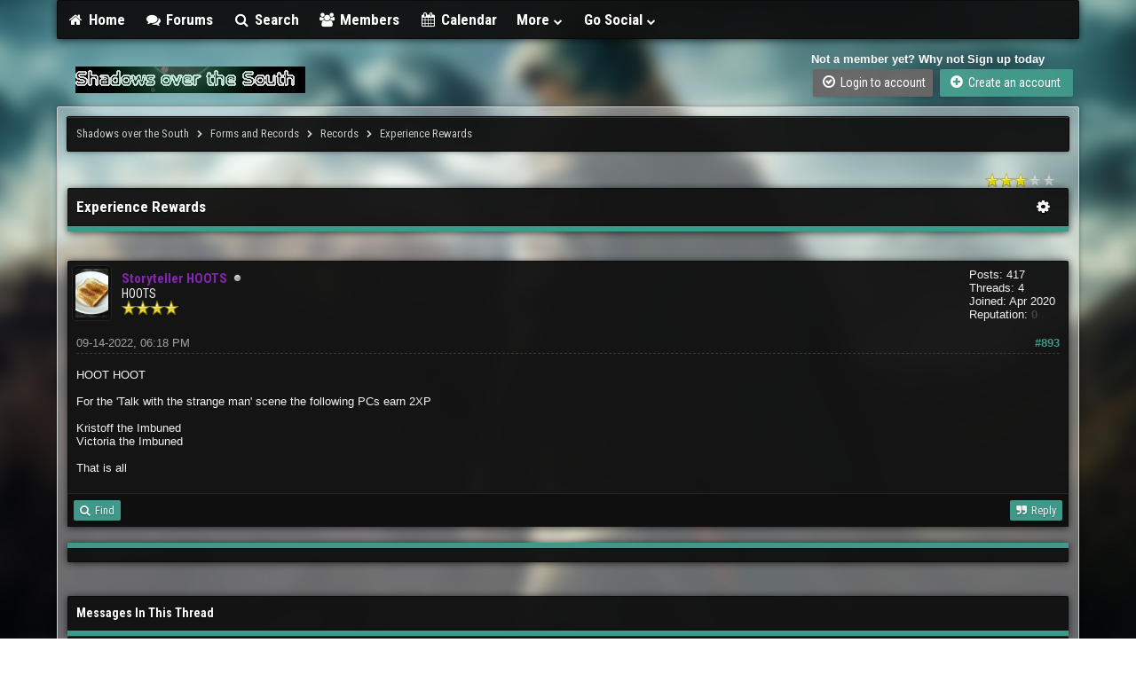

--- FILE ---
content_type: text/html; charset=UTF-8
request_url: http://shadowsoverthesouth.net/showthread.php?tid=367&pid=12590&mode=threaded
body_size: 23515
content:
<!DOCTYPE html PUBLIC "-//W3C//DTD XHTML 1.0 Transitional//EN" "http://www.w3.org/TR/xhtml1/DTD/xhtml1-transitional.dtd"><!-- start: showthread -->
<html xml:lang="en" lang="en" xmlns="http://www.w3.org/1999/xhtml">
<head>
<title>Experience Rewards</title>
<!-- start: headerinclude -->
<link rel="alternate" type="application/rss+xml" title="Latest Threads (RSS 2.0)" href="http://www.shadowsoverthesouth.net/syndication.php" />
<link rel="alternate" type="application/atom+xml" title="Latest Threads (Atom 1.0)" href="http://www.shadowsoverthesouth.net/syndication.php?type=atom1.0" />

<link href='http://fonts.googleapis.com/css?family=Lato:100,300,400,700,900,100italic,300italic,400italic,700italic,900italic' rel='stylesheet' type='text/css' />
<link href='http://fonts.googleapis.com/css?family=Roboto+Condensed:300italic,400italic,700italic,400,300,700' rel='stylesheet' type='text/css' />
<link rel="stylesheet" href="https://cdnjs.cloudflare.com/ajax/libs/animate.css/3.4.0/animate.min.css"> 
<link href='http://fonts.googleapis.com/css?family=Source+Sans+Pro:200,300,400,600,700,200italic,400italic,600italic' rel='stylesheet' type='text/css' />


<meta http-equiv="Content-Type" content="text/html; charset=UTF-8" />
<meta http-equiv="Content-Script-Type" content="text/javascript" />
<script type="text/javascript" src="http://www.shadowsoverthesouth.net/jscripts/jquery.js?ver=1806"></script>
<script type="text/javascript" src="http://www.shadowsoverthesouth.net/jscripts/jquery.plugins.min.js?ver=1806"></script>
<script type="text/javascript" src="http://www.shadowsoverthesouth.net/jscripts/general.js?ver=1807"></script>
<script type="text/javascript" src="images/igame/bootstrap.min.js"></script>
<script src="https://use.fontawesome.com/d4e09fbff1.js"></script>
<script type="text/javascript" src="images/igame/jquery.tipsy.js"></script>
<script src="https://cdnjs.cloudflare.com/ajax/libs/wow/1.1.2/wow.min.js">
</script>
<script> new WOW().init(); </script>

<script type='text/javascript'> 
jQuery(function() {
jQuery("a").tipsy({gravity: jQuery.fn.tipsy.autoNS});
jQuery("title").tipsy({gravity: jQuery.fn.tipsy.autoNS});
jQuery("img").tipsy({gravity: jQuery.fn.tipsy.autoNS});
jQuery("i").tipsy({gravity: jQuery.fn.tipsy.autoNS});
jQuery("span").tipsy({gravity: jQuery.fn.tipsy.autoNS});
jQuery("div").tipsy({gravity: jQuery.fn.tipsy.autoNS});
});
</script>

<script type="text/javascript">
jQuery(document).ready(function() {
    var offset = 100;
    var duration = 250;
    jQuery(window).scroll(function() {
        if (jQuery(this).scrollTop() > offset) {
            jQuery(".topforum").fadeIn(duration);
        } else {
            jQuery(".topforum").fadeOut(duration);
        	}
    });
    
    jQuery('.topforum').click(function(event) {
        event.preventDefault();
        jQuery('html, body').animate({scrollTop: 0}, 600);
        	return false;
    	})
});
</script>

<link type="text/css" rel="stylesheet" href="http://www.shadowsoverthesouth.net/cache/themes/theme7/new.css" />
<link type="text/css" rel="stylesheet" href="http://www.shadowsoverthesouth.net/cache/themes/theme7/css3.css" />
<link type="text/css" rel="stylesheet" href="http://www.shadowsoverthesouth.net/cache/themes/theme7/global.css" />
<link type="text/css" rel="stylesheet" href="http://www.shadowsoverthesouth.net/cache/themes/theme7/star_ratings.css" />
<link type="text/css" rel="stylesheet" href="http://www.shadowsoverthesouth.net/cache/themes/theme7/showthread.css" />


<script type="text/javascript">
<!--
	lang.unknown_error = "An unknown error has occurred.";

	lang.select2_match = "One result is available, press enter to select it.";
	lang.select2_matches = "{1} results are available, use up and down arrow keys to navigate.";
	lang.select2_nomatches = "No matches found";
	lang.select2_inputtooshort_single = "Please enter one or more character";
	lang.select2_inputtooshort_plural = "Please enter {1} or more characters";
	lang.select2_inputtoolong_single = "Please delete one character";
	lang.select2_inputtoolong_plural = "Please delete {1} characters";
	lang.select2_selectiontoobig_single = "You can only select one item";
	lang.select2_selectiontoobig_plural = "You can only select {1} items";
	lang.select2_loadmore = "Loading more results…";
	lang.select2_searching = "Searching…";

	var cookieDomain = ".www.shadowsoverthesouth.net";
	var cookiePath = "/";
	var cookiePrefix = "";
	var deleteevent_confirm = "Are you sure you want to delete this event?";
	var removeattach_confirm = "Are you sure you want to remove the selected attachment from this post?";
	var loading_text = 'Loading. <br />Please Wait..';
	var saving_changes = 'Saving changes..';
	var use_xmlhttprequest = "1";
	var my_post_key = "658c41c10c978297fa6a42a3490d3514";
	var rootpath = "http://www.shadowsoverthesouth.net";
	var imagepath = "http://www.shadowsoverthesouth.net/images/igame";
  	var yes_confirm = "Yes";
	var no_confirm = "No";
	var MyBBEditor = null;
	var spinner_image = "http://www.shadowsoverthesouth.net/images/igame/spinner.gif";
	var spinner = "<img src='" + spinner_image +"' alt='' />";
	var modal_zindex = 9999;
// -->
</script>
<!-- end: headerinclude -->
<script type="text/javascript">
<!--
	var quickdelete_confirm = "Are you sure you want to delete this post?";
	var quickrestore_confirm = "Are you sure you want to restore this post?";
	var allowEditReason = "1";
	lang.save_changes = "Save Changes";
	lang.cancel_edit = "Cancel Edit";
	lang.quick_edit_update_error = "There was an error editing your reply:";
	lang.quick_reply_post_error = "There was an error posting your reply:";
	lang.quick_delete_error = "There was an error deleting your reply:";
	lang.quick_delete_success = "The post was deleted successfully.";
	lang.quick_delete_thread_success = "The thread was deleted successfully.";
	lang.quick_restore_error = "There was an error restoring your reply:";
	lang.quick_restore_success = "The post was restored successfully.";
	lang.editreason = "Edit Reason";
// -->
</script>
<!-- jeditable (jquery) -->
<script type="text/javascript" src="http://www.shadowsoverthesouth.net/jscripts/report.js?ver=1804"></script>
<script src="http://www.shadowsoverthesouth.net/jscripts/jeditable/jeditable.min.js"></script>
<script type="text/javascript" src="http://www.shadowsoverthesouth.net/jscripts/thread.js?ver=1804"></script>
</head>
<body>
	<!-- start: header -->
<div id="mainwidth"> 
	
<div id="main-menu-container">
    <div id="main-menu">
		
<div class="bmenu">
<ul>
<li><a href="http://www.shadowsoverthesouth.net/portal.php"><i style="font-size: 16px;" class="fa fa-home fa-fw"></i> Home</a></li>
<li><a href="http://www.shadowsoverthesouth.net/index.php"><i style="font-size: 16px;" class="fa fa-comments fa-fw"></i> Forums</a></li>
<li><a href="http://www.shadowsoverthesouth.net/search.php"><i style="font-size: 16px;" class="fa fa-search fa-fw"></i> Search</a></li>
<li><a href="http://www.shadowsoverthesouth.net/memberlist.php"><i style="font-size: 16px;" class="fa fa-users fa-fw"></i> Members</a></li>
<li><a href="http://www.shadowsoverthesouth.net/calendar.php"><i style="font-size: 16px;" class="fa fa-calendar fa-fw"></i> Calendar</a></li>
<li><a href='javascript:;' id="extraslink"> More  <i style="font-size: 10px;" class="fa fa-chevron-down fa-fw"></i></a></li>
<li><a href='javascript:;' id="sociallink"> Go Social  <i style="font-size: 10px;" class="fa fa-chevron-down fa-fw"></i></a></li>
</ul>
<br />
</div> 	
	
   </div>
</div>

  <div id="extraslink_popup" class="popup_menu" style="z-index: 99999; display: none;">
    <div class="popup_item_container">
        <a href="http://www.shadowsoverthesouth.net/misc.php?action=help" class="popup_item">Help docs</a>
      </div>
      <div class="popup_item_container">
        <a href="http://www.shadowsoverthesouth.net/stats.php" class="popup_item">Forum stats</a>
      </div>
      <div class="popup_item_container">
        <a href="http://www.shadowsoverthesouth.net/showteam.php" class="popup_item">Show team</a>
      </div>
    <div class="popup_item_container">
        <a href="http://www.shadowsoverthesouth.net/search.php?action=getnew" class="popup_item">New topics</a>
      </div>
      <div class="popup_item_container">
        <a href="http://www.shadowsoverthesouth.net/search.php?action=getdaily" class="popup_item">Todays topics</a>
      </div>
  </div> 
  
    <div id="sociallink_popup" class="popup_menu" style="z-index: 99999; display: none;">
    <div class="popup_item_container">
        <a href="facebook.com" class="popup_item"><i style="color: #3b5998; font-size: 14px;" class="fa fa-facebook fa-fw"></i> Like us</a>
      </div>
      <div class="popup_item_container">
       <a href="youtube.com" class="popup_item"><i style="color: #bb0000; font-size: 14px;" class="fa fa-youtube fa-fw"></i> Subscribe to us</a>
      </div>
      <div class="popup_item_container">
       <a href="twitter.com" class="popup_item"><i style="color: #4099FF; font-size: 14px;" class="fa fa-twitter fa-fw"></i> Tweet us</a>
      </div>
    <div class="popup_item_container">
       <a href="google.com" class="popup_item"><i style="color: #d34836; font-size: 14px;" class="fa fa-google fa-fw"></i> +1 us on google</a>
      </div>
  </div> 	
	
		<table width="100%" cellspacing="0" cellpadding="5" border="0">
             <tr>
                <td valign="center">
					
                <div id="logo">
					<a href="http://www.shadowsoverthesouth.net/index.php"><img src="http://www.shadowsoverthesouth.net/images/igame/logo.png" alt="Shadows over the South" /></a>
					</div>
					
                      </td>
                          <td>&nbsp;</td>
                           <td valign="center"> 
							   
                             <div class="float_right"><!-- start: header_welcomeblock_guest -->
<span style="color:white;"><strong>Not a member yet? Why not Sign up today </strong></span>

<br />

<a class="button login" href="http://www.shadowsoverthesouth.net/member.php?action=login" onclick="$('#quick_login').modal({ fadeDuration: 250, keepelement: true }); return false;"><font color="white"><i style="font-size: 16px;" class="fa fa-check-circle-o fa-fw"></i> Login to account</font></a> 

<a class="button2 register" href="http://www.shadowsoverthesouth.net/member.php?action=register"><font color="white"><i style="font-size: 16px;" class="fa fa-plus-circle fa-fw"></i>  Create an account &nbsp;</font></a>




                <div class="wow fadeInDown box modal" id="quick_login" style="display: none;">
					<form method="post" action="http://www.shadowsoverthesouth.net/member.php">
						<input name="action" type="hidden" value="do_login" />
						<input name="url" type="hidden" value="" />
						<input name="quick_login" type="hidden" value="1" />
						<table width="100%" cellspacing="0" cellpadding="5" border="0" class="tborder">
							<tr>
								<td class="thead" colspan="2"><strong>Login</strong></td>
							</tr>
							<tr>
								<td class="remember_me trow1">									
<div align="center">									
<table width="100%" cellspacing="0" cellpadding="5" border="0" align="center">
<tr>
<td valign="top" width="50">
	
<strong>Username:</strong><br />
	
	
<p class="field"><input style="margin-left: -3px; padding: 9px  12px;" name="quick_username" id="quick_login_username" type="text" value="" class="textbox initial_focus" /></p>
	
	
<input name="quick_remember" id="quick_login_remember" type="checkbox" value="yes" class="checkbox" checked="checked" />
<label for="quick_login_remember">Remember me</label>	
</td>
<td>&nbsp;</td>
<td valign="top">
	
<strong>Password:</strong><br />
	
<p class="field"><input style="margin-left: -2px; padding: 9px  12px;" name="quick_password" id="quick_login_password" type="password" value="" class="textbox" /></p> 
	
<a href="http://www.shadowsoverthesouth.net/member.php?action=lostpw" class="lost_password">Lost Password?</a>
</td>
</tr>
</table>
	</div>									

								</td>
							</tr>
							<tr>
								<td class="trow2" colspan="2">
									<div align="center">
										<input name="submit" type="submit" class="button" value="Login" />

									</div>
								</td>	
							</tr>
						</table>
					</form>
				</div>
				<script type="text/javascript">
					$("#quick_login input[name='url']").val($(location).attr('href'));
				</script>

<script type="text/javascript">
if (navigator.userAgent.toLowerCase().indexOf("chrome") >= 0) {
$(window).load(function(){
    $('input:-webkit-autofill').each(function(){
        var text = $(this).val();
        var name = $(this).attr('name');
        $(this).after(this.outerHTML).remove();
        $('input[name=' + name + ']').val(text);
    });
});}
	</script>
<!-- end: header_welcomeblock_guest --></div>
							   
                              </td>
                                 </tr>
                                   </table>		  
	   
 <div class="container">
       <div id="content"> 
           <div class="wrapper">
			   <!-- start: nav -->

<div class="navigation">
<!-- start: nav_bit -->
<a href="http://www.shadowsoverthesouth.net/index.php">Shadows over the South</a><!-- start: nav_sep -->
 &nbsp; <i style="font-size: 9px;" class="fa fa-chevron-right fa"></i>  &nbsp;
<!-- end: nav_sep -->
<!-- end: nav_bit --><!-- start: nav_bit -->
<a href="forumdisplay.php?fid=67">Forms and Records</a><!-- start: nav_sep -->
 &nbsp; <i style="font-size: 9px;" class="fa fa-chevron-right fa"></i>  &nbsp;
<!-- end: nav_sep -->
<!-- end: nav_bit --><!-- start: nav_bit -->
<a href="forumdisplay.php?fid=68">Records</a>
<!-- end: nav_bit --><!-- start: nav_sep_active -->
 &nbsp; <i style="font-size: 9px;" class="fa fa-chevron-right fa"></i>  &nbsp;
<!-- end: nav_sep_active --><!-- start: nav_bit_active -->
<span class="active">Experience Rewards</span>
<!-- end: nav_bit_active -->
</div>
<!-- end: nav --><br />
			    
				
				
				
				
				
				   

				   
<script type="text/javascript">
// <!--
    if(use_xmlhttprequest == "1")
    {
        $("#extraslink").popupMenu();
    }
// -->
	
$("document").ready(function($){
    var nav = $('#main-menu-container');

    $(window).scroll(function () {
        if ($(this).scrollTop() > 125) {
            nav.addClass("f-nav");
        } else {
            nav.removeClass("f-nav");
        }
    });
});
	
</script>
              
              
<script type="text/javascript">
// <!--
    if(use_xmlhttprequest == "1")
    {
        $("#sociallink").popupMenu();
    }
// -->
</script>
<!-- end: header -->
	
	
	<div class="float_left">
		
	</div>
	<div class="float_right">
		
	</div>
	<!-- start: showthread_ratethread -->
<div style="margin-top: 6px; padding-right: 10px;" class="float_right">
		<script type="text/javascript">
		<!--
			lang.ratings_update_error = "";
		// -->
		</script>
		<script type="text/javascript" src="http://www.shadowsoverthesouth.net/jscripts/rating.js?ver=1804"></script>
		<div class="inline_rating">
			<ul class="star_rating star_rating_notrated" id="rating_thread_367">
				<li style="width: 60%" class="current_rating" id="current_rating_367">26 Vote(s) - 2.58 Average</li>
				<li><a class="one_star" title="1 star out of 5" href="./ratethread.php?tid=367&amp;rating=1&amp;my_post_key=658c41c10c978297fa6a42a3490d3514">1</a></li>
				<li><a class="two_stars" title="2 stars out of 5" href="./ratethread.php?tid=367&amp;rating=2&amp;my_post_key=658c41c10c978297fa6a42a3490d3514">2</a></li>
				<li><a class="three_stars" title="3 stars out of 5" href="./ratethread.php?tid=367&amp;rating=3&amp;my_post_key=658c41c10c978297fa6a42a3490d3514">3</a></li>
				<li><a class="four_stars" title="4 stars out of 5" href="./ratethread.php?tid=367&amp;rating=4&amp;my_post_key=658c41c10c978297fa6a42a3490d3514">4</a></li>
				<li><a class="five_stars" title="5 stars out of 5" href="./ratethread.php?tid=367&amp;rating=5&amp;my_post_key=658c41c10c978297fa6a42a3490d3514">5</a></li>
			</ul>
		</div>
</div>
<!-- end: showthread_ratethread -->
	<table border="0" cellspacing="0" cellpadding="5" class="tborder tfixed clear">
		<tr>
			<td class="thead">
				<div class="float_right">
					<a href="javascript:;" id="thread_modes"><i style="font-size: 17px;" class="fa fa-cog fa-fw"></i></a> &nbsp;
				</div>
				<div>
					<strong>Experience Rewards</strong>
				</div>
			</td>
		</tr>
<tr><td id="posts_container">
	<div id="posts">
		<!-- start: postbit -->
<br /><div class="newposts">
  
  
<a name="pid12590" id="pid12590"></a>
<div class="post " style="" id="post_12590">
<div class="post_author">
	<!-- start: postbit_avatar -->
<div class="author_avatar"><a href="member.php?action=profile&amp;uid=796"><img src="http://www.shadowsoverthesouth.net/uploads/avatars/avatar_796.jpg?dateline=1616683053" alt="" width="37" height="55" /></a></div>
<!-- end: postbit_avatar -->
	<div class="author_information">
			<strong><span class="largetext"><a href="http://www.shadowsoverthesouth.net/member.php?action=profile&amp;uid=796"><span style="color: #8326B1;"><strong>Storyteller HOOTS</strong></span></a></span></strong> <!-- start: postbit_offline -->
<img src="http://www.shadowsoverthesouth.net/images/igame/buddy_offline.png" title="Offline" alt="Offline" class="buddy_status" />
<!-- end: postbit_offline --><br />
			<span class="smalltext">
				HOOTS<br />
				<img src="images/star.png" border="0" alt="*" /><img src="images/star.png" border="0" alt="*" /><img src="images/star.png" border="0" alt="*" /><img src="images/star.png" border="0" alt="*" /><br />
				
			</span>
	</div>
	<div class="author_statistics">
		<!-- start: postbit_author_user -->

	Posts: 417<br />
	Threads: 4<br />
	Joined: Apr 2020
	<!-- start: postbit_reputation -->
<br />Reputation: <!-- start: postbit_reputation_formatted_link -->
<a href="reputation.php?uid=796"><strong class="reputation_neutral">0</strong></a>
<!-- end: postbit_reputation_formatted_link -->
<!-- end: postbit_reputation -->
<!-- end: postbit_author_user -->
	</div>
</div>
<div class="post_content">
	<div class="post_head">
		<!-- start: postbit_posturl -->
<div class="float_right" style="vertical-align: top">
<strong><a href="showthread.php?tid=367&amp;pid=12590#pid12590" title="RE: Experience Rewards">#893</a></strong>

</div>
<!-- end: postbit_posturl -->
		
		<span class="post_date">09-14-2022, 06:18 PM <span class="post_edit" id="edited_by_12590"></span></span>
		
	</div>
	<div class="post_body scaleimages" id="pid_12590">
		HOOT HOOT<br />
<br />
For the 'Talk with the strange man' scene the following PCs earn 2XP<br />
<br />
Kristoff the Imbuned<br />
Victoria the Imbuned<br />
<br />
That is all
	</div>
	
	
	<div class="post_meta" id="post_meta_12590">
	
	</div>
</div>
<div class="post_controls">
	<div class="postbit_buttons author_buttons float_left">
			<!-- start: postbit_find -->
<a href="search.php?action=finduser&amp;uid=796" title="Find all posts by this user" class="postbit_find"><span>Find</span></a>
<!-- end: postbit_find -->
	</div>
	<div class="postbit_buttons post_management_buttons float_right">
		<!-- start: postbit_quote -->
<a href="newreply.php?tid=367&amp;replyto=12590" title="Quote this message in a reply" class="postbit_quote"><span>Reply</span></a>
<!-- end: postbit_quote -->
	</div>
</div>
</div>
  
  </div>
<!-- end: postbit -->
	</div><br />
</td></tr>
		<tr>
			<td class="tfoot">
				
			</td>
		</tr>
	</table>
	<div class="float_left">
		
	</div>
	<div style="padding-top: 4px;" class="float_right">
		
	</div>
	<br class="clear" />
	
	<!-- start: showthread_threadedbox -->
<br />
<table border="0" cellspacing="0" cellpadding="5" class="tborder">
<tr>
<td class="thead"><span class="smalltext"><strong>Messages In This Thread</strong></span></td>
</tr>
<tr>
<td class="trow1"><!-- start: showthread_threaded_bit -->
<div style="margin-left: 0px;"><a href="showthread.php?tid=367&amp;pid=9656&amp;mode=threaded">Experience Rewards</a> <span class="smalltext">- by <a href="http://www.shadowsoverthesouth.net/member.php?action=profile&amp;uid=6">Glyff</a> - 09-22-2020, 01:22 PM</span></div>
<!-- end: showthread_threaded_bit --><!-- start: showthread_threaded_bit -->
<div style="margin-left: 13px;"><a href="showthread.php?tid=367&amp;pid=9657&amp;mode=threaded">RE: Experience Rewards</a> <span class="smalltext">- by <a href="http://www.shadowsoverthesouth.net/member.php?action=profile&amp;uid=6">Glyff</a> - 09-22-2020, 01:31 PM</span></div>
<!-- end: showthread_threaded_bit --><!-- start: showthread_threaded_bit -->
<div style="margin-left: 13px;"><a href="showthread.php?tid=367&amp;pid=9658&amp;mode=threaded">RE: Experience Rewards</a> <span class="smalltext">- by <a href="http://www.shadowsoverthesouth.net/member.php?action=profile&amp;uid=6">Glyff</a> - 09-22-2020, 01:34 PM</span></div>
<!-- end: showthread_threaded_bit --><!-- start: showthread_threaded_bit -->
<div style="margin-left: 13px;"><a href="showthread.php?tid=367&amp;pid=9659&amp;mode=threaded">RE: Experience Rewards</a> <span class="smalltext">- by <a href="http://www.shadowsoverthesouth.net/member.php?action=profile&amp;uid=6">Glyff</a> - 09-22-2020, 01:35 PM</span></div>
<!-- end: showthread_threaded_bit --><!-- start: showthread_threaded_bit -->
<div style="margin-left: 13px;"><a href="showthread.php?tid=367&amp;pid=9665&amp;mode=threaded">RE: Experience Rewards</a> <span class="smalltext">- by <a href="http://www.shadowsoverthesouth.net/member.php?action=profile&amp;uid=660">Coyote's-Trap</a> - 09-22-2020, 09:48 PM</span></div>
<!-- end: showthread_threaded_bit --><!-- start: showthread_threaded_bit -->
<div style="margin-left: 13px;"><a href="showthread.php?tid=367&amp;pid=9670&amp;mode=threaded">RE: Experience Rewards</a> <span class="smalltext">- by <a href="http://www.shadowsoverthesouth.net/member.php?action=profile&amp;uid=6">Glyff</a> - 09-23-2020, 10:07 AM</span></div>
<!-- end: showthread_threaded_bit --><!-- start: showthread_threaded_bit -->
<div style="margin-left: 13px;"><a href="showthread.php?tid=367&amp;pid=9671&amp;mode=threaded">RE: Experience Rewards</a> <span class="smalltext">- by <a href="http://www.shadowsoverthesouth.net/member.php?action=profile&amp;uid=6">Glyff</a> - 09-23-2020, 10:09 AM</span></div>
<!-- end: showthread_threaded_bit --><!-- start: showthread_threaded_bit -->
<div style="margin-left: 13px;"><a href="showthread.php?tid=367&amp;pid=9675&amp;mode=threaded">RE: Experience Rewards</a> <span class="smalltext">- by <a href="http://www.shadowsoverthesouth.net/member.php?action=profile&amp;uid=6">Glyff</a> - 09-23-2020, 08:01 PM</span></div>
<!-- end: showthread_threaded_bit --><!-- start: showthread_threaded_bit -->
<div style="margin-left: 13px;"><a href="showthread.php?tid=367&amp;pid=9677&amp;mode=threaded">RE: Experience Rewards</a> <span class="smalltext">- by <a href="http://www.shadowsoverthesouth.net/member.php?action=profile&amp;uid=6">Glyff</a> - 09-24-2020, 07:54 AM</span></div>
<!-- end: showthread_threaded_bit --><!-- start: showthread_threaded_bit -->
<div style="margin-left: 13px;"><a href="showthread.php?tid=367&amp;pid=9680&amp;mode=threaded">RE: Experience Rewards</a> <span class="smalltext">- by <a href="http://www.shadowsoverthesouth.net/member.php?action=profile&amp;uid=805">Rasputin172</a> - 09-24-2020, 05:21 PM</span></div>
<!-- end: showthread_threaded_bit --><!-- start: showthread_threaded_bit -->
<div style="margin-left: 13px;"><a href="showthread.php?tid=367&amp;pid=9696&amp;mode=threaded">RE: Experience Rewards</a> <span class="smalltext">- by <a href="http://www.shadowsoverthesouth.net/member.php?action=profile&amp;uid=29">Storyteller J</a> - 09-30-2020, 08:08 PM</span></div>
<!-- end: showthread_threaded_bit --><!-- start: showthread_threaded_bit -->
<div style="margin-left: 13px;"><a href="showthread.php?tid=367&amp;pid=9702&amp;mode=threaded">RE: Experience Rewards</a> <span class="smalltext">- by <a href="http://www.shadowsoverthesouth.net/member.php?action=profile&amp;uid=6">Glyff</a> - 10-01-2020, 06:58 AM</span></div>
<!-- end: showthread_threaded_bit --><!-- start: showthread_threaded_bit -->
<div style="margin-left: 13px;"><a href="showthread.php?tid=367&amp;pid=9712&amp;mode=threaded">RE: Experience Rewards</a> <span class="smalltext">- by <a href="http://www.shadowsoverthesouth.net/member.php?action=profile&amp;uid=805">Rasputin172</a> - 10-02-2020, 06:36 PM</span></div>
<!-- end: showthread_threaded_bit --><!-- start: showthread_threaded_bit -->
<div style="margin-left: 13px;"><a href="showthread.php?tid=367&amp;pid=9724&amp;mode=threaded">RE: Experience Rewards</a> <span class="smalltext">- by <a href="http://www.shadowsoverthesouth.net/member.php?action=profile&amp;uid=35">Earthdawn66</a> - 10-04-2020, 09:21 AM</span></div>
<!-- end: showthread_threaded_bit --><!-- start: showthread_threaded_bit -->
<div style="margin-left: 13px;"><a href="showthread.php?tid=367&amp;pid=9734&amp;mode=threaded">RE: Experience Rewards</a> <span class="smalltext">- by <a href="http://www.shadowsoverthesouth.net/member.php?action=profile&amp;uid=383">Get-of-Reinaas</a> - 10-04-2020, 11:58 PM</span></div>
<!-- end: showthread_threaded_bit --><!-- start: showthread_threaded_bit -->
<div style="margin-left: 13px;"><a href="showthread.php?tid=367&amp;pid=9739&amp;mode=threaded">RE: Experience Rewards</a> <span class="smalltext">- by <a href="http://www.shadowsoverthesouth.net/member.php?action=profile&amp;uid=6">Glyff</a> - 10-05-2020, 06:22 PM</span></div>
<!-- end: showthread_threaded_bit --><!-- start: showthread_threaded_bit -->
<div style="margin-left: 13px;"><a href="showthread.php?tid=367&amp;pid=9743&amp;mode=threaded">RE: Experience Rewards</a> <span class="smalltext">- by <a href="http://www.shadowsoverthesouth.net/member.php?action=profile&amp;uid=383">Get-of-Reinaas</a> - 10-06-2020, 05:48 AM</span></div>
<!-- end: showthread_threaded_bit --><!-- start: showthread_threaded_bit -->
<div style="margin-left: 13px;"><a href="showthread.php?tid=367&amp;pid=9758&amp;mode=threaded">RE: Experience Rewards</a> <span class="smalltext">- by <a href="http://www.shadowsoverthesouth.net/member.php?action=profile&amp;uid=6">Glyff</a> - 10-08-2020, 03:53 PM</span></div>
<!-- end: showthread_threaded_bit --><!-- start: showthread_threaded_bit -->
<div style="margin-left: 13px;"><a href="showthread.php?tid=367&amp;pid=9769&amp;mode=threaded">RE: Experience Rewards</a> <span class="smalltext">- by <a href="http://www.shadowsoverthesouth.net/member.php?action=profile&amp;uid=89">Ha-Mavet</a> - 10-10-2020, 10:46 AM</span></div>
<!-- end: showthread_threaded_bit --><!-- start: showthread_threaded_bit -->
<div style="margin-left: 13px;"><a href="showthread.php?tid=367&amp;pid=9770&amp;mode=threaded">RE: Experience Rewards</a> <span class="smalltext">- by <a href="http://www.shadowsoverthesouth.net/member.php?action=profile&amp;uid=89">Ha-Mavet</a> - 10-10-2020, 03:16 PM</span></div>
<!-- end: showthread_threaded_bit --><!-- start: showthread_threaded_bit -->
<div style="margin-left: 13px;"><a href="showthread.php?tid=367&amp;pid=9771&amp;mode=threaded">RE: Experience Rewards</a> <span class="smalltext">- by <a href="http://www.shadowsoverthesouth.net/member.php?action=profile&amp;uid=6">Glyff</a> - 10-10-2020, 07:37 PM</span></div>
<!-- end: showthread_threaded_bit --><!-- start: showthread_threaded_bit -->
<div style="margin-left: 13px;"><a href="showthread.php?tid=367&amp;pid=9777&amp;mode=threaded">RE: Experience Rewards</a> <span class="smalltext">- by <a href="http://www.shadowsoverthesouth.net/member.php?action=profile&amp;uid=35">Earthdawn66</a> - 10-12-2020, 04:22 AM</span></div>
<!-- end: showthread_threaded_bit --><!-- start: showthread_threaded_bit -->
<div style="margin-left: 13px;"><a href="showthread.php?tid=367&amp;pid=9780&amp;mode=threaded">RE: Experience Rewards</a> <span class="smalltext">- by <a href="http://www.shadowsoverthesouth.net/member.php?action=profile&amp;uid=805">Rasputin172</a> - 10-12-2020, 01:33 PM</span></div>
<!-- end: showthread_threaded_bit --><!-- start: showthread_threaded_bit -->
<div style="margin-left: 13px;"><a href="showthread.php?tid=367&amp;pid=9781&amp;mode=threaded">RE: Experience Rewards</a> <span class="smalltext">- by <a href="http://www.shadowsoverthesouth.net/member.php?action=profile&amp;uid=805">Rasputin172</a> - 10-12-2020, 05:35 PM</span></div>
<!-- end: showthread_threaded_bit --><!-- start: showthread_threaded_bit -->
<div style="margin-left: 13px;"><a href="showthread.php?tid=367&amp;pid=9789&amp;mode=threaded">RE: Experience Rewards</a> <span class="smalltext">- by <a href="http://www.shadowsoverthesouth.net/member.php?action=profile&amp;uid=383">Get-of-Reinaas</a> - 10-15-2020, 12:12 AM</span></div>
<!-- end: showthread_threaded_bit --><!-- start: showthread_threaded_bit -->
<div style="margin-left: 13px;"><a href="showthread.php?tid=367&amp;pid=9793&amp;mode=threaded">RE: Experience Rewards</a> <span class="smalltext">- by <a href="http://www.shadowsoverthesouth.net/member.php?action=profile&amp;uid=6">Glyff</a> - 10-15-2020, 09:10 AM</span></div>
<!-- end: showthread_threaded_bit --><!-- start: showthread_threaded_bit -->
<div style="margin-left: 13px;"><a href="showthread.php?tid=367&amp;pid=9798&amp;mode=threaded">RE: Experience Rewards</a> <span class="smalltext">- by <a href="http://www.shadowsoverthesouth.net/member.php?action=profile&amp;uid=56">Lastoriadi</a> - 10-15-2020, 08:05 PM</span></div>
<!-- end: showthread_threaded_bit --><!-- start: showthread_threaded_bit -->
<div style="margin-left: 13px;"><a href="showthread.php?tid=367&amp;pid=9799&amp;mode=threaded">RE: Experience Rewards</a> <span class="smalltext">- by <a href="http://www.shadowsoverthesouth.net/member.php?action=profile&amp;uid=56">Lastoriadi</a> - 10-15-2020, 08:08 PM</span></div>
<!-- end: showthread_threaded_bit --><!-- start: showthread_threaded_bit -->
<div style="margin-left: 13px;"><a href="showthread.php?tid=367&amp;pid=9800&amp;mode=threaded">RE: Experience Rewards</a> <span class="smalltext">- by <a href="http://www.shadowsoverthesouth.net/member.php?action=profile&amp;uid=56">Lastoriadi</a> - 10-15-2020, 08:43 PM</span></div>
<!-- end: showthread_threaded_bit --><!-- start: showthread_threaded_bit -->
<div style="margin-left: 13px;"><a href="showthread.php?tid=367&amp;pid=9802&amp;mode=threaded">RE: Experience Rewards</a> <span class="smalltext">- by <a href="http://www.shadowsoverthesouth.net/member.php?action=profile&amp;uid=89">Ha-Mavet</a> - 10-16-2020, 03:32 PM</span></div>
<!-- end: showthread_threaded_bit --><!-- start: showthread_threaded_bit -->
<div style="margin-left: 13px;"><a href="showthread.php?tid=367&amp;pid=9803&amp;mode=threaded">RE: Experience Rewards</a> <span class="smalltext">- by <a href="http://www.shadowsoverthesouth.net/member.php?action=profile&amp;uid=383">Get-of-Reinaas</a> - 10-17-2020, 04:53 AM</span></div>
<!-- end: showthread_threaded_bit --><!-- start: showthread_threaded_bit -->
<div style="margin-left: 13px;"><a href="showthread.php?tid=367&amp;pid=9809&amp;mode=threaded">RE: Experience Rewards</a> <span class="smalltext">- by <a href="http://www.shadowsoverthesouth.net/member.php?action=profile&amp;uid=805">Rasputin172</a> - 10-18-2020, 05:43 AM</span></div>
<!-- end: showthread_threaded_bit --><!-- start: showthread_threaded_bit -->
<div style="margin-left: 13px;"><a href="showthread.php?tid=367&amp;pid=9811&amp;mode=threaded">RE: Experience Rewards</a> <span class="smalltext">- by <a href="http://www.shadowsoverthesouth.net/member.php?action=profile&amp;uid=35">Earthdawn66</a> - 10-18-2020, 06:18 PM</span></div>
<!-- end: showthread_threaded_bit --><!-- start: showthread_threaded_bit -->
<div style="margin-left: 13px;"><a href="showthread.php?tid=367&amp;pid=9813&amp;mode=threaded">RE: Experience Rewards</a> <span class="smalltext">- by <a href="http://www.shadowsoverthesouth.net/member.php?action=profile&amp;uid=56">Lastoriadi</a> - 10-18-2020, 09:36 PM</span></div>
<!-- end: showthread_threaded_bit --><!-- start: showthread_threaded_bit -->
<div style="margin-left: 13px;"><a href="showthread.php?tid=367&amp;pid=9819&amp;mode=threaded">RE: Experience Rewards</a> <span class="smalltext">- by <a href="http://www.shadowsoverthesouth.net/member.php?action=profile&amp;uid=805">Rasputin172</a> - 10-19-2020, 05:54 PM</span></div>
<!-- end: showthread_threaded_bit --><!-- start: showthread_threaded_bit -->
<div style="margin-left: 13px;"><a href="showthread.php?tid=367&amp;pid=9820&amp;mode=threaded">RE: Experience Rewards</a> <span class="smalltext">- by <a href="http://www.shadowsoverthesouth.net/member.php?action=profile&amp;uid=35">Earthdawn66</a> - 10-19-2020, 07:29 PM</span></div>
<!-- end: showthread_threaded_bit --><!-- start: showthread_threaded_bit -->
<div style="margin-left: 13px;"><a href="showthread.php?tid=367&amp;pid=9821&amp;mode=threaded">RE: Experience Rewards</a> <span class="smalltext">- by <a href="http://www.shadowsoverthesouth.net/member.php?action=profile&amp;uid=56">Lastoriadi</a> - 10-19-2020, 08:21 PM</span></div>
<!-- end: showthread_threaded_bit --><!-- start: showthread_threaded_bit -->
<div style="margin-left: 13px;"><a href="showthread.php?tid=367&amp;pid=9828&amp;mode=threaded">RE: Experience Rewards</a> <span class="smalltext">- by <a href="http://www.shadowsoverthesouth.net/member.php?action=profile&amp;uid=383">Get-of-Reinaas</a> - 10-20-2020, 11:03 PM</span></div>
<!-- end: showthread_threaded_bit --><!-- start: showthread_threaded_bit -->
<div style="margin-left: 13px;"><a href="showthread.php?tid=367&amp;pid=9833&amp;mode=threaded">RE: Experience Rewards</a> <span class="smalltext">- by <a href="http://www.shadowsoverthesouth.net/member.php?action=profile&amp;uid=805">Rasputin172</a> - 10-21-2020, 05:31 PM</span></div>
<!-- end: showthread_threaded_bit --><!-- start: showthread_threaded_bit -->
<div style="margin-left: 13px;"><a href="showthread.php?tid=367&amp;pid=9842&amp;mode=threaded">RE: Experience Rewards</a> <span class="smalltext">- by <a href="http://www.shadowsoverthesouth.net/member.php?action=profile&amp;uid=660">Coyote's-Trap</a> - 10-22-2020, 11:59 AM</span></div>
<!-- end: showthread_threaded_bit --><!-- start: showthread_threaded_bit -->
<div style="margin-left: 13px;"><a href="showthread.php?tid=367&amp;pid=9854&amp;mode=threaded">RE: Experience Rewards</a> <span class="smalltext">- by <a href="http://www.shadowsoverthesouth.net/member.php?action=profile&amp;uid=383">Get-of-Reinaas</a> - 10-24-2020, 11:15 PM</span></div>
<!-- end: showthread_threaded_bit --><!-- start: showthread_threaded_bit -->
<div style="margin-left: 13px;"><a href="showthread.php?tid=367&amp;pid=9863&amp;mode=threaded">RE: Experience Rewards</a> <span class="smalltext">- by <a href="http://www.shadowsoverthesouth.net/member.php?action=profile&amp;uid=6">Glyff</a> - 10-26-2020, 07:34 AM</span></div>
<!-- end: showthread_threaded_bit --><!-- start: showthread_threaded_bit -->
<div style="margin-left: 13px;"><a href="showthread.php?tid=367&amp;pid=9864&amp;mode=threaded">RE: Experience Rewards</a> <span class="smalltext">- by <a href="http://www.shadowsoverthesouth.net/member.php?action=profile&amp;uid=6">Glyff</a> - 10-26-2020, 07:35 AM</span></div>
<!-- end: showthread_threaded_bit --><!-- start: showthread_threaded_bit -->
<div style="margin-left: 13px;"><a href="showthread.php?tid=367&amp;pid=9867&amp;mode=threaded">RE: Experience Rewards</a> <span class="smalltext">- by <a href="http://www.shadowsoverthesouth.net/member.php?action=profile&amp;uid=6">Glyff</a> - 10-27-2020, 07:04 AM</span></div>
<!-- end: showthread_threaded_bit --><!-- start: showthread_threaded_bit -->
<div style="margin-left: 13px;"><a href="showthread.php?tid=367&amp;pid=9868&amp;mode=threaded">RE: Experience Rewards</a> <span class="smalltext">- by <a href="http://www.shadowsoverthesouth.net/member.php?action=profile&amp;uid=6">Glyff</a> - 10-27-2020, 07:05 AM</span></div>
<!-- end: showthread_threaded_bit --><!-- start: showthread_threaded_bit -->
<div style="margin-left: 13px;"><a href="showthread.php?tid=367&amp;pid=9870&amp;mode=threaded">RE: Experience Rewards</a> <span class="smalltext">- by <a href="http://www.shadowsoverthesouth.net/member.php?action=profile&amp;uid=383">Get-of-Reinaas</a> - 10-27-2020, 11:25 PM</span></div>
<!-- end: showthread_threaded_bit --><!-- start: showthread_threaded_bit -->
<div style="margin-left: 13px;"><a href="showthread.php?tid=367&amp;pid=9873&amp;mode=threaded">RE: Experience Rewards</a> <span class="smalltext">- by <a href="http://www.shadowsoverthesouth.net/member.php?action=profile&amp;uid=89">Ha-Mavet</a> - 10-28-2020, 06:03 PM</span></div>
<!-- end: showthread_threaded_bit --><!-- start: showthread_threaded_bit -->
<div style="margin-left: 13px;"><a href="showthread.php?tid=367&amp;pid=9875&amp;mode=threaded">RE: Experience Rewards</a> <span class="smalltext">- by <a href="http://www.shadowsoverthesouth.net/member.php?action=profile&amp;uid=6">Glyff</a> - 10-28-2020, 10:31 PM</span></div>
<!-- end: showthread_threaded_bit --><!-- start: showthread_threaded_bit -->
<div style="margin-left: 13px;"><a href="showthread.php?tid=367&amp;pid=9876&amp;mode=threaded">RE: Experience Rewards</a> <span class="smalltext">- by <a href="http://www.shadowsoverthesouth.net/member.php?action=profile&amp;uid=6">Glyff</a> - 10-28-2020, 10:32 PM</span></div>
<!-- end: showthread_threaded_bit --><!-- start: showthread_threaded_bit -->
<div style="margin-left: 13px;"><a href="showthread.php?tid=367&amp;pid=9877&amp;mode=threaded">RE: Experience Rewards</a> <span class="smalltext">- by <a href="http://www.shadowsoverthesouth.net/member.php?action=profile&amp;uid=6">Glyff</a> - 10-28-2020, 10:32 PM</span></div>
<!-- end: showthread_threaded_bit --><!-- start: showthread_threaded_bit -->
<div style="margin-left: 13px;"><a href="showthread.php?tid=367&amp;pid=9879&amp;mode=threaded">RE: Experience Rewards</a> <span class="smalltext">- by <a href="http://www.shadowsoverthesouth.net/member.php?action=profile&amp;uid=383">Get-of-Reinaas</a> - 10-29-2020, 03:05 AM</span></div>
<!-- end: showthread_threaded_bit --><!-- start: showthread_threaded_bit -->
<div style="margin-left: 13px;"><a href="showthread.php?tid=367&amp;pid=9880&amp;mode=threaded">RE: Experience Rewards</a> <span class="smalltext">- by <a href="http://www.shadowsoverthesouth.net/member.php?action=profile&amp;uid=383">Get-of-Reinaas</a> - 10-29-2020, 04:07 PM</span></div>
<!-- end: showthread_threaded_bit --><!-- start: showthread_threaded_bit -->
<div style="margin-left: 13px;"><a href="showthread.php?tid=367&amp;pid=9881&amp;mode=threaded">RE: Experience Rewards</a> <span class="smalltext">- by <a href="http://www.shadowsoverthesouth.net/member.php?action=profile&amp;uid=660">Coyote's-Trap</a> - 10-29-2020, 04:14 PM</span></div>
<!-- end: showthread_threaded_bit --><!-- start: showthread_threaded_bit -->
<div style="margin-left: 13px;"><a href="showthread.php?tid=367&amp;pid=9886&amp;mode=threaded">RE: Experience Rewards</a> <span class="smalltext">- by <a href="http://www.shadowsoverthesouth.net/member.php?action=profile&amp;uid=805">Rasputin172</a> - 10-30-2020, 08:49 PM</span></div>
<!-- end: showthread_threaded_bit --><!-- start: showthread_threaded_bit -->
<div style="margin-left: 13px;"><a href="showthread.php?tid=367&amp;pid=9889&amp;mode=threaded">RE: Experience Rewards</a> <span class="smalltext">- by <a href="http://www.shadowsoverthesouth.net/member.php?action=profile&amp;uid=89">Ha-Mavet</a> - 10-31-2020, 09:19 AM</span></div>
<!-- end: showthread_threaded_bit --><!-- start: showthread_threaded_bit -->
<div style="margin-left: 13px;"><a href="showthread.php?tid=367&amp;pid=9892&amp;mode=threaded">RE: Experience Rewards</a> <span class="smalltext">- by <a href="http://www.shadowsoverthesouth.net/member.php?action=profile&amp;uid=383">Get-of-Reinaas</a> - 11-01-2020, 07:23 PM</span></div>
<!-- end: showthread_threaded_bit --><!-- start: showthread_threaded_bit -->
<div style="margin-left: 13px;"><a href="showthread.php?tid=367&amp;pid=9900&amp;mode=threaded">RE: Experience Rewards</a> <span class="smalltext">- by <a href="http://www.shadowsoverthesouth.net/member.php?action=profile&amp;uid=6">Glyff</a> - 11-02-2020, 07:54 PM</span></div>
<!-- end: showthread_threaded_bit --><!-- start: showthread_threaded_bit -->
<div style="margin-left: 13px;"><a href="showthread.php?tid=367&amp;pid=9901&amp;mode=threaded">RE: Experience Rewards</a> <span class="smalltext">- by <a href="http://www.shadowsoverthesouth.net/member.php?action=profile&amp;uid=383">Get-of-Reinaas</a> - 11-03-2020, 04:36 AM</span></div>
<!-- end: showthread_threaded_bit --><!-- start: showthread_threaded_bit -->
<div style="margin-left: 13px;"><a href="showthread.php?tid=367&amp;pid=9909&amp;mode=threaded">RE: Experience Rewards</a> <span class="smalltext">- by <a href="http://www.shadowsoverthesouth.net/member.php?action=profile&amp;uid=383">Get-of-Reinaas</a> - 11-05-2020, 03:46 AM</span></div>
<!-- end: showthread_threaded_bit --><!-- start: showthread_threaded_bit -->
<div style="margin-left: 13px;"><a href="showthread.php?tid=367&amp;pid=9910&amp;mode=threaded">RE: Experience Rewards</a> <span class="smalltext">- by <a href="http://www.shadowsoverthesouth.net/member.php?action=profile&amp;uid=383">Get-of-Reinaas</a> - 11-05-2020, 06:08 AM</span></div>
<!-- end: showthread_threaded_bit --><!-- start: showthread_threaded_bit -->
<div style="margin-left: 13px;"><a href="showthread.php?tid=367&amp;pid=9911&amp;mode=threaded">RE: Experience Rewards</a> <span class="smalltext">- by <a href="http://www.shadowsoverthesouth.net/member.php?action=profile&amp;uid=56">Lastoriadi</a> - 11-05-2020, 05:19 PM</span></div>
<!-- end: showthread_threaded_bit --><!-- start: showthread_threaded_bit -->
<div style="margin-left: 13px;"><a href="showthread.php?tid=367&amp;pid=9912&amp;mode=threaded">RE: Experience Rewards</a> <span class="smalltext">- by <a href="http://www.shadowsoverthesouth.net/member.php?action=profile&amp;uid=6">Glyff</a> - 11-05-2020, 08:28 PM</span></div>
<!-- end: showthread_threaded_bit --><!-- start: showthread_threaded_bit -->
<div style="margin-left: 13px;"><a href="showthread.php?tid=367&amp;pid=9913&amp;mode=threaded">RE: Experience Rewards</a> <span class="smalltext">- by <a href="http://www.shadowsoverthesouth.net/member.php?action=profile&amp;uid=6">Glyff</a> - 11-05-2020, 08:29 PM</span></div>
<!-- end: showthread_threaded_bit --><!-- start: showthread_threaded_bit -->
<div style="margin-left: 13px;"><a href="showthread.php?tid=367&amp;pid=9914&amp;mode=threaded">RE: Experience Rewards</a> <span class="smalltext">- by <a href="http://www.shadowsoverthesouth.net/member.php?action=profile&amp;uid=6">Glyff</a> - 11-05-2020, 08:29 PM</span></div>
<!-- end: showthread_threaded_bit --><!-- start: showthread_threaded_bit -->
<div style="margin-left: 13px;"><a href="showthread.php?tid=367&amp;pid=9915&amp;mode=threaded">RE: Experience Rewards</a> <span class="smalltext">- by <a href="http://www.shadowsoverthesouth.net/member.php?action=profile&amp;uid=6">Glyff</a> - 11-05-2020, 08:30 PM</span></div>
<!-- end: showthread_threaded_bit --><!-- start: showthread_threaded_bit -->
<div style="margin-left: 13px;"><a href="showthread.php?tid=367&amp;pid=9916&amp;mode=threaded">RE: Experience Rewards</a> <span class="smalltext">- by <a href="http://www.shadowsoverthesouth.net/member.php?action=profile&amp;uid=6">Glyff</a> - 11-05-2020, 08:30 PM</span></div>
<!-- end: showthread_threaded_bit --><!-- start: showthread_threaded_bit -->
<div style="margin-left: 13px;"><a href="showthread.php?tid=367&amp;pid=9921&amp;mode=threaded">RE: Experience Rewards</a> <span class="smalltext">- by <a href="http://www.shadowsoverthesouth.net/member.php?action=profile&amp;uid=6">Glyff</a> - 11-06-2020, 01:26 PM</span></div>
<!-- end: showthread_threaded_bit --><!-- start: showthread_threaded_bit -->
<div style="margin-left: 13px;"><a href="showthread.php?tid=367&amp;pid=9927&amp;mode=threaded">RE: Experience Rewards</a> <span class="smalltext">- by <a href="http://www.shadowsoverthesouth.net/member.php?action=profile&amp;uid=805">Rasputin172</a> - 11-06-2020, 09:29 PM</span></div>
<!-- end: showthread_threaded_bit --><!-- start: showthread_threaded_bit -->
<div style="margin-left: 13px;"><a href="showthread.php?tid=367&amp;pid=9928&amp;mode=threaded">RE: Experience Rewards</a> <span class="smalltext">- by <a href="http://www.shadowsoverthesouth.net/member.php?action=profile&amp;uid=35">Earthdawn66</a> - 11-07-2020, 08:44 AM</span></div>
<!-- end: showthread_threaded_bit --><!-- start: showthread_threaded_bit -->
<div style="margin-left: 13px;"><a href="showthread.php?tid=367&amp;pid=9938&amp;mode=threaded">RE: Experience Rewards</a> <span class="smalltext">- by <a href="http://www.shadowsoverthesouth.net/member.php?action=profile&amp;uid=6">Glyff</a> - 11-07-2020, 09:42 PM</span></div>
<!-- end: showthread_threaded_bit --><!-- start: showthread_threaded_bit -->
<div style="margin-left: 13px;"><a href="showthread.php?tid=367&amp;pid=9948&amp;mode=threaded">RE: Experience Rewards</a> <span class="smalltext">- by <a href="http://www.shadowsoverthesouth.net/member.php?action=profile&amp;uid=89">Ha-Mavet</a> - 11-08-2020, 07:55 AM</span></div>
<!-- end: showthread_threaded_bit --><!-- start: showthread_threaded_bit -->
<div style="margin-left: 13px;"><a href="showthread.php?tid=367&amp;pid=9961&amp;mode=threaded">RE: Experience Rewards</a> <span class="smalltext">- by <a href="http://www.shadowsoverthesouth.net/member.php?action=profile&amp;uid=56">Lastoriadi</a> - 11-08-2020, 06:42 PM</span></div>
<!-- end: showthread_threaded_bit --><!-- start: showthread_threaded_bit -->
<div style="margin-left: 13px;"><a href="showthread.php?tid=367&amp;pid=9962&amp;mode=threaded">RE: Experience Rewards</a> <span class="smalltext">- by <a href="http://www.shadowsoverthesouth.net/member.php?action=profile&amp;uid=56">Lastoriadi</a> - 11-08-2020, 07:02 PM</span></div>
<!-- end: showthread_threaded_bit --><!-- start: showthread_threaded_bit -->
<div style="margin-left: 13px;"><a href="showthread.php?tid=367&amp;pid=9963&amp;mode=threaded">RE: Experience Rewards</a> <span class="smalltext">- by <a href="http://www.shadowsoverthesouth.net/member.php?action=profile&amp;uid=56">Lastoriadi</a> - 11-08-2020, 07:54 PM</span></div>
<!-- end: showthread_threaded_bit --><!-- start: showthread_threaded_bit -->
<div style="margin-left: 13px;"><a href="showthread.php?tid=367&amp;pid=9969&amp;mode=threaded">RE: Experience Rewards</a> <span class="smalltext">- by <a href="http://www.shadowsoverthesouth.net/member.php?action=profile&amp;uid=383">Get-of-Reinaas</a> - 11-09-2020, 05:25 AM</span></div>
<!-- end: showthread_threaded_bit --><!-- start: showthread_threaded_bit -->
<div style="margin-left: 13px;"><a href="showthread.php?tid=367&amp;pid=9972&amp;mode=threaded">RE: Experience Rewards</a> <span class="smalltext">- by <a href="http://www.shadowsoverthesouth.net/member.php?action=profile&amp;uid=805">Rasputin172</a> - 11-09-2020, 04:09 PM</span></div>
<!-- end: showthread_threaded_bit --><!-- start: showthread_threaded_bit -->
<div style="margin-left: 13px;"><a href="showthread.php?tid=367&amp;pid=9973&amp;mode=threaded">RE: Experience Rewards</a> <span class="smalltext">- by <a href="http://www.shadowsoverthesouth.net/member.php?action=profile&amp;uid=383">Get-of-Reinaas</a> - 11-09-2020, 06:01 PM</span></div>
<!-- end: showthread_threaded_bit --><!-- start: showthread_threaded_bit -->
<div style="margin-left: 13px;"><a href="showthread.php?tid=367&amp;pid=9974&amp;mode=threaded">RE: Experience Rewards</a> <span class="smalltext">- by <a href="http://www.shadowsoverthesouth.net/member.php?action=profile&amp;uid=35">Earthdawn66</a> - 11-10-2020, 07:34 AM</span></div>
<!-- end: showthread_threaded_bit --><!-- start: showthread_threaded_bit -->
<div style="margin-left: 13px;"><a href="showthread.php?tid=367&amp;pid=9977&amp;mode=threaded">RE: Experience Rewards</a> <span class="smalltext">- by <a href="http://www.shadowsoverthesouth.net/member.php?action=profile&amp;uid=6">Glyff</a> - 11-11-2020, 12:19 PM</span></div>
<!-- end: showthread_threaded_bit --><!-- start: showthread_threaded_bit -->
<div style="margin-left: 13px;"><a href="showthread.php?tid=367&amp;pid=9978&amp;mode=threaded">RE: Experience Rewards</a> <span class="smalltext">- by <a href="http://www.shadowsoverthesouth.net/member.php?action=profile&amp;uid=89">Ha-Mavet</a> - 11-11-2020, 12:32 PM</span></div>
<!-- end: showthread_threaded_bit --><!-- start: showthread_threaded_bit -->
<div style="margin-left: 13px;"><a href="showthread.php?tid=367&amp;pid=9982&amp;mode=threaded">RE: Experience Rewards</a> <span class="smalltext">- by <a href="http://www.shadowsoverthesouth.net/member.php?action=profile&amp;uid=56">Lastoriadi</a> - 11-11-2020, 09:13 PM</span></div>
<!-- end: showthread_threaded_bit --><!-- start: showthread_threaded_bit -->
<div style="margin-left: 13px;"><a href="showthread.php?tid=367&amp;pid=9993&amp;mode=threaded">RE: Experience Rewards</a> <span class="smalltext">- by <a href="http://www.shadowsoverthesouth.net/member.php?action=profile&amp;uid=805">Rasputin172</a> - 11-12-2020, 05:12 PM</span></div>
<!-- end: showthread_threaded_bit --><!-- start: showthread_threaded_bit -->
<div style="margin-left: 13px;"><a href="showthread.php?tid=367&amp;pid=9997&amp;mode=threaded">RE: Experience Rewards</a> <span class="smalltext">- by <a href="http://www.shadowsoverthesouth.net/member.php?action=profile&amp;uid=89">Ha-Mavet</a> - 11-13-2020, 04:44 PM</span></div>
<!-- end: showthread_threaded_bit --><!-- start: showthread_threaded_bit -->
<div style="margin-left: 13px;"><a href="showthread.php?tid=367&amp;pid=9998&amp;mode=threaded">RE: Experience Rewards</a> <span class="smalltext">- by <a href="http://www.shadowsoverthesouth.net/member.php?action=profile&amp;uid=805">Rasputin172</a> - 11-13-2020, 06:24 PM</span></div>
<!-- end: showthread_threaded_bit --><!-- start: showthread_threaded_bit -->
<div style="margin-left: 13px;"><a href="showthread.php?tid=367&amp;pid=10002&amp;mode=threaded">RE: Experience Rewards</a> <span class="smalltext">- by <a href="http://www.shadowsoverthesouth.net/member.php?action=profile&amp;uid=805">Rasputin172</a> - 11-15-2020, 07:25 AM</span></div>
<!-- end: showthread_threaded_bit --><!-- start: showthread_threaded_bit -->
<div style="margin-left: 13px;"><a href="showthread.php?tid=367&amp;pid=10003&amp;mode=threaded">RE: Experience Rewards</a> <span class="smalltext">- by <a href="http://www.shadowsoverthesouth.net/member.php?action=profile&amp;uid=805">Rasputin172</a> - 11-15-2020, 10:27 AM</span></div>
<!-- end: showthread_threaded_bit --><!-- start: showthread_threaded_bit -->
<div style="margin-left: 13px;"><a href="showthread.php?tid=367&amp;pid=10008&amp;mode=threaded">RE: Experience Rewards</a> <span class="smalltext">- by <a href="http://www.shadowsoverthesouth.net/member.php?action=profile&amp;uid=805">Rasputin172</a> - 11-16-2020, 05:03 PM</span></div>
<!-- end: showthread_threaded_bit --><!-- start: showthread_threaded_bit -->
<div style="margin-left: 13px;"><a href="showthread.php?tid=367&amp;pid=10011&amp;mode=threaded">RE: Experience Rewards</a> <span class="smalltext">- by <a href="http://www.shadowsoverthesouth.net/member.php?action=profile&amp;uid=805">Rasputin172</a> - 11-17-2020, 02:41 PM</span></div>
<!-- end: showthread_threaded_bit --><!-- start: showthread_threaded_bit -->
<div style="margin-left: 13px;"><a href="showthread.php?tid=367&amp;pid=10022&amp;mode=threaded">RE: Experience Rewards</a> <span class="smalltext">- by <a href="http://www.shadowsoverthesouth.net/member.php?action=profile&amp;uid=805">Rasputin172</a> - 11-19-2020, 05:26 PM</span></div>
<!-- end: showthread_threaded_bit --><!-- start: showthread_threaded_bit -->
<div style="margin-left: 13px;"><a href="showthread.php?tid=367&amp;pid=10023&amp;mode=threaded">RE: Experience Rewards</a> <span class="smalltext">- by <a href="http://www.shadowsoverthesouth.net/member.php?action=profile&amp;uid=805">Rasputin172</a> - 11-19-2020, 06:48 PM</span></div>
<!-- end: showthread_threaded_bit --><!-- start: showthread_threaded_bit -->
<div style="margin-left: 13px;"><a href="showthread.php?tid=367&amp;pid=10024&amp;mode=threaded">RE: Experience Rewards</a> <span class="smalltext">- by <a href="http://www.shadowsoverthesouth.net/member.php?action=profile&amp;uid=56">Lastoriadi</a> - 11-19-2020, 07:06 PM</span></div>
<!-- end: showthread_threaded_bit --><!-- start: showthread_threaded_bit -->
<div style="margin-left: 13px;"><a href="showthread.php?tid=367&amp;pid=10025&amp;mode=threaded">RE: Experience Rewards</a> <span class="smalltext">- by <a href="http://www.shadowsoverthesouth.net/member.php?action=profile&amp;uid=56">Lastoriadi</a> - 11-19-2020, 07:14 PM</span></div>
<!-- end: showthread_threaded_bit --><!-- start: showthread_threaded_bit -->
<div style="margin-left: 13px;"><a href="showthread.php?tid=367&amp;pid=10026&amp;mode=threaded">RE: Experience Rewards</a> <span class="smalltext">- by <a href="http://www.shadowsoverthesouth.net/member.php?action=profile&amp;uid=56">Lastoriadi</a> - 11-19-2020, 08:37 PM</span></div>
<!-- end: showthread_threaded_bit --><!-- start: showthread_threaded_bit -->
<div style="margin-left: 13px;"><a href="showthread.php?tid=367&amp;pid=10028&amp;mode=threaded">RE: Experience Rewards</a> <span class="smalltext">- by <a href="http://www.shadowsoverthesouth.net/member.php?action=profile&amp;uid=6">Glyff</a> - 11-19-2020, 09:18 PM</span></div>
<!-- end: showthread_threaded_bit --><!-- start: showthread_threaded_bit -->
<div style="margin-left: 13px;"><a href="showthread.php?tid=367&amp;pid=10030&amp;mode=threaded">RE: Experience Rewards</a> <span class="smalltext">- by <a href="http://www.shadowsoverthesouth.net/member.php?action=profile&amp;uid=6">Glyff</a> - 11-22-2020, 07:24 AM</span></div>
<!-- end: showthread_threaded_bit --><!-- start: showthread_threaded_bit -->
<div style="margin-left: 13px;"><a href="showthread.php?tid=367&amp;pid=10031&amp;mode=threaded">RE: Experience Rewards</a> <span class="smalltext">- by <a href="http://www.shadowsoverthesouth.net/member.php?action=profile&amp;uid=35">Earthdawn66</a> - 11-22-2020, 08:22 AM</span></div>
<!-- end: showthread_threaded_bit --><!-- start: showthread_threaded_bit -->
<div style="margin-left: 13px;"><a href="showthread.php?tid=367&amp;pid=10047&amp;mode=threaded">RE: Experience Rewards</a> <span class="smalltext">- by <a href="http://www.shadowsoverthesouth.net/member.php?action=profile&amp;uid=660">Coyote's-Trap</a> - 11-24-2020, 06:33 PM</span></div>
<!-- end: showthread_threaded_bit --><!-- start: showthread_threaded_bit -->
<div style="margin-left: 13px;"><a href="showthread.php?tid=367&amp;pid=10048&amp;mode=threaded">RE: Experience Rewards</a> <span class="smalltext">- by <a href="http://www.shadowsoverthesouth.net/member.php?action=profile&amp;uid=35">Earthdawn66</a> - 11-24-2020, 08:37 PM</span></div>
<!-- end: showthread_threaded_bit --><!-- start: showthread_threaded_bit -->
<div style="margin-left: 13px;"><a href="showthread.php?tid=367&amp;pid=10054&amp;mode=threaded">RE: Experience Rewards</a> <span class="smalltext">- by <a href="http://www.shadowsoverthesouth.net/member.php?action=profile&amp;uid=35">Earthdawn66</a> - 11-27-2020, 08:20 PM</span></div>
<!-- end: showthread_threaded_bit --><!-- start: showthread_threaded_bit -->
<div style="margin-left: 13px;"><a href="showthread.php?tid=367&amp;pid=10055&amp;mode=threaded">RE: Experience Rewards</a> <span class="smalltext">- by <a href="http://www.shadowsoverthesouth.net/member.php?action=profile&amp;uid=89">Ha-Mavet</a> - 11-28-2020, 05:56 PM</span></div>
<!-- end: showthread_threaded_bit --><!-- start: showthread_threaded_bit -->
<div style="margin-left: 13px;"><a href="showthread.php?tid=367&amp;pid=10061&amp;mode=threaded">RE: Experience Rewards</a> <span class="smalltext">- by <a href="http://www.shadowsoverthesouth.net/member.php?action=profile&amp;uid=56">Lastoriadi</a> - 11-29-2020, 08:19 PM</span></div>
<!-- end: showthread_threaded_bit --><!-- start: showthread_threaded_bit -->
<div style="margin-left: 13px;"><a href="showthread.php?tid=367&amp;pid=10062&amp;mode=threaded">RE: Experience Rewards</a> <span class="smalltext">- by <a href="http://www.shadowsoverthesouth.net/member.php?action=profile&amp;uid=56">Lastoriadi</a> - 11-29-2020, 08:27 PM</span></div>
<!-- end: showthread_threaded_bit --><!-- start: showthread_threaded_bit -->
<div style="margin-left: 13px;"><a href="showthread.php?tid=367&amp;pid=10063&amp;mode=threaded">RE: Experience Rewards</a> <span class="smalltext">- by <a href="http://www.shadowsoverthesouth.net/member.php?action=profile&amp;uid=56">Lastoriadi</a> - 11-29-2020, 08:31 PM</span></div>
<!-- end: showthread_threaded_bit --><!-- start: showthread_threaded_bit -->
<div style="margin-left: 13px;"><a href="showthread.php?tid=367&amp;pid=10064&amp;mode=threaded">RE: Experience Rewards</a> <span class="smalltext">- by <a href="http://www.shadowsoverthesouth.net/member.php?action=profile&amp;uid=56">Lastoriadi</a> - 11-29-2020, 08:37 PM</span></div>
<!-- end: showthread_threaded_bit --><!-- start: showthread_threaded_bit -->
<div style="margin-left: 13px;"><a href="showthread.php?tid=367&amp;pid=10066&amp;mode=threaded">RE: Experience Rewards</a> <span class="smalltext">- by <a href="http://www.shadowsoverthesouth.net/member.php?action=profile&amp;uid=56">Lastoriadi</a> - 11-29-2020, 10:52 PM</span></div>
<!-- end: showthread_threaded_bit --><!-- start: showthread_threaded_bit -->
<div style="margin-left: 13px;"><a href="showthread.php?tid=367&amp;pid=10068&amp;mode=threaded">RE: Experience Rewards</a> <span class="smalltext">- by <a href="http://www.shadowsoverthesouth.net/member.php?action=profile&amp;uid=56">Lastoriadi</a> - 11-30-2020, 07:08 PM</span></div>
<!-- end: showthread_threaded_bit --><!-- start: showthread_threaded_bit -->
<div style="margin-left: 13px;"><a href="showthread.php?tid=367&amp;pid=10070&amp;mode=threaded">RE: Experience Rewards</a> <span class="smalltext">- by <a href="http://www.shadowsoverthesouth.net/member.php?action=profile&amp;uid=35">Earthdawn66</a> - 11-30-2020, 09:37 PM</span></div>
<!-- end: showthread_threaded_bit --><!-- start: showthread_threaded_bit -->
<div style="margin-left: 13px;"><a href="showthread.php?tid=367&amp;pid=10072&amp;mode=threaded">RE: Experience Rewards</a> <span class="smalltext">- by <a href="http://www.shadowsoverthesouth.net/member.php?action=profile&amp;uid=35">Earthdawn66</a> - 11-30-2020, 09:44 PM</span></div>
<!-- end: showthread_threaded_bit --><!-- start: showthread_threaded_bit -->
<div style="margin-left: 13px;"><a href="showthread.php?tid=367&amp;pid=10075&amp;mode=threaded">RE: Experience Rewards</a> <span class="smalltext">- by <a href="http://www.shadowsoverthesouth.net/member.php?action=profile&amp;uid=35">Earthdawn66</a> - 12-02-2020, 09:23 PM</span></div>
<!-- end: showthread_threaded_bit --><!-- start: showthread_threaded_bit -->
<div style="margin-left: 13px;"><a href="showthread.php?tid=367&amp;pid=10083&amp;mode=threaded">RE: Experience Rewards</a> <span class="smalltext">- by <a href="http://www.shadowsoverthesouth.net/member.php?action=profile&amp;uid=89">Ha-Mavet</a> - 12-06-2020, 08:25 AM</span></div>
<!-- end: showthread_threaded_bit --><!-- start: showthread_threaded_bit -->
<div style="margin-left: 13px;"><a href="showthread.php?tid=367&amp;pid=10086&amp;mode=threaded">RE: Experience Rewards</a> <span class="smalltext">- by <a href="http://www.shadowsoverthesouth.net/member.php?action=profile&amp;uid=56">Lastoriadi</a> - 12-06-2020, 05:44 PM</span></div>
<!-- end: showthread_threaded_bit --><!-- start: showthread_threaded_bit -->
<div style="margin-left: 13px;"><a href="showthread.php?tid=367&amp;pid=10096&amp;mode=threaded">RE: Experience Rewards</a> <span class="smalltext">- by <a href="http://www.shadowsoverthesouth.net/member.php?action=profile&amp;uid=56">Lastoriadi</a> - 12-09-2020, 05:58 PM</span></div>
<!-- end: showthread_threaded_bit --><!-- start: showthread_threaded_bit -->
<div style="margin-left: 13px;"><a href="showthread.php?tid=367&amp;pid=10097&amp;mode=threaded">RE: Experience Rewards</a> <span class="smalltext">- by <a href="http://www.shadowsoverthesouth.net/member.php?action=profile&amp;uid=56">Lastoriadi</a> - 12-09-2020, 06:01 PM</span></div>
<!-- end: showthread_threaded_bit --><!-- start: showthread_threaded_bit -->
<div style="margin-left: 13px;"><a href="showthread.php?tid=367&amp;pid=10098&amp;mode=threaded">RE: Experience Rewards</a> <span class="smalltext">- by <a href="http://www.shadowsoverthesouth.net/member.php?action=profile&amp;uid=660">Coyote's-Trap</a> - 12-10-2020, 10:25 AM</span></div>
<!-- end: showthread_threaded_bit --><!-- start: showthread_threaded_bit -->
<div style="margin-left: 13px;"><a href="showthread.php?tid=367&amp;pid=10100&amp;mode=threaded">RE: Experience Rewards</a> <span class="smalltext">- by <a href="http://www.shadowsoverthesouth.net/member.php?action=profile&amp;uid=35">Earthdawn66</a> - 12-11-2020, 05:37 AM</span></div>
<!-- end: showthread_threaded_bit --><!-- start: showthread_threaded_bit -->
<div style="margin-left: 13px;"><a href="showthread.php?tid=367&amp;pid=10101&amp;mode=threaded">RE: Experience Rewards</a> <span class="smalltext">- by <a href="http://www.shadowsoverthesouth.net/member.php?action=profile&amp;uid=35">Earthdawn66</a> - 12-11-2020, 05:40 AM</span></div>
<!-- end: showthread_threaded_bit --><!-- start: showthread_threaded_bit -->
<div style="margin-left: 13px;"><a href="showthread.php?tid=367&amp;pid=10102&amp;mode=threaded">RE: Experience Rewards</a> <span class="smalltext">- by <a href="http://www.shadowsoverthesouth.net/member.php?action=profile&amp;uid=6">Glyff</a> - 12-11-2020, 07:31 PM</span></div>
<!-- end: showthread_threaded_bit --><!-- start: showthread_threaded_bit -->
<div style="margin-left: 13px;"><a href="showthread.php?tid=367&amp;pid=10104&amp;mode=threaded">RE: Experience Rewards</a> <span class="smalltext">- by <a href="http://www.shadowsoverthesouth.net/member.php?action=profile&amp;uid=6">Glyff</a> - 12-11-2020, 07:32 PM</span></div>
<!-- end: showthread_threaded_bit --><!-- start: showthread_threaded_bit -->
<div style="margin-left: 13px;"><a href="showthread.php?tid=367&amp;pid=10107&amp;mode=threaded">RE: Experience Rewards</a> <span class="smalltext">- by <a href="http://www.shadowsoverthesouth.net/member.php?action=profile&amp;uid=35">Earthdawn66</a> - 12-12-2020, 07:47 PM</span></div>
<!-- end: showthread_threaded_bit --><!-- start: showthread_threaded_bit -->
<div style="margin-left: 13px;"><a href="showthread.php?tid=367&amp;pid=10118&amp;mode=threaded">RE: Experience Rewards</a> <span class="smalltext">- by <a href="http://www.shadowsoverthesouth.net/member.php?action=profile&amp;uid=660">Coyote's-Trap</a> - 12-15-2020, 08:31 PM</span></div>
<!-- end: showthread_threaded_bit --><!-- start: showthread_threaded_bit -->
<div style="margin-left: 13px;"><a href="showthread.php?tid=367&amp;pid=10120&amp;mode=threaded">RE: Experience Rewards</a> <span class="smalltext">- by <a href="http://www.shadowsoverthesouth.net/member.php?action=profile&amp;uid=56">Lastoriadi</a> - 12-16-2020, 08:27 PM</span></div>
<!-- end: showthread_threaded_bit --><!-- start: showthread_threaded_bit -->
<div style="margin-left: 13px;"><a href="showthread.php?tid=367&amp;pid=10121&amp;mode=threaded">RE: Experience Rewards</a> <span class="smalltext">- by <a href="http://www.shadowsoverthesouth.net/member.php?action=profile&amp;uid=56">Lastoriadi</a> - 12-16-2020, 08:30 PM</span></div>
<!-- end: showthread_threaded_bit --><!-- start: showthread_threaded_bit -->
<div style="margin-left: 13px;"><a href="showthread.php?tid=367&amp;pid=10126&amp;mode=threaded">RE: Experience Rewards</a> <span class="smalltext">- by <a href="http://www.shadowsoverthesouth.net/member.php?action=profile&amp;uid=660">Coyote's-Trap</a> - 12-18-2020, 11:43 AM</span></div>
<!-- end: showthread_threaded_bit --><!-- start: showthread_threaded_bit -->
<div style="margin-left: 13px;"><a href="showthread.php?tid=367&amp;pid=10133&amp;mode=threaded">RE: Experience Rewards</a> <span class="smalltext">- by <a href="http://www.shadowsoverthesouth.net/member.php?action=profile&amp;uid=56">Lastoriadi</a> - 12-18-2020, 08:15 PM</span></div>
<!-- end: showthread_threaded_bit --><!-- start: showthread_threaded_bit -->
<div style="margin-left: 13px;"><a href="showthread.php?tid=367&amp;pid=10134&amp;mode=threaded">RE: Experience Rewards</a> <span class="smalltext">- by <a href="http://www.shadowsoverthesouth.net/member.php?action=profile&amp;uid=35">Earthdawn66</a> - 12-18-2020, 09:58 PM</span></div>
<!-- end: showthread_threaded_bit --><!-- start: showthread_threaded_bit -->
<div style="margin-left: 13px;"><a href="showthread.php?tid=367&amp;pid=10137&amp;mode=threaded">RE: Experience Rewards</a> <span class="smalltext">- by <a href="http://www.shadowsoverthesouth.net/member.php?action=profile&amp;uid=660">Coyote's-Trap</a> - 12-19-2020, 11:22 AM</span></div>
<!-- end: showthread_threaded_bit --><!-- start: showthread_threaded_bit -->
<div style="margin-left: 13px;"><a href="showthread.php?tid=367&amp;pid=10139&amp;mode=threaded">RE: Experience Rewards</a> <span class="smalltext">- by <a href="http://www.shadowsoverthesouth.net/member.php?action=profile&amp;uid=56">Lastoriadi</a> - 12-19-2020, 08:52 PM</span></div>
<!-- end: showthread_threaded_bit --><!-- start: showthread_threaded_bit -->
<div style="margin-left: 13px;"><a href="showthread.php?tid=367&amp;pid=10140&amp;mode=threaded">RE: Experience Rewards</a> <span class="smalltext">- by <a href="http://www.shadowsoverthesouth.net/member.php?action=profile&amp;uid=35">Earthdawn66</a> - 12-20-2020, 07:55 AM</span></div>
<!-- end: showthread_threaded_bit --><!-- start: showthread_threaded_bit -->
<div style="margin-left: 13px;"><a href="showthread.php?tid=367&amp;pid=10145&amp;mode=threaded">RE: Experience Rewards</a> <span class="smalltext">- by <a href="http://www.shadowsoverthesouth.net/member.php?action=profile&amp;uid=56">Lastoriadi</a> - 12-20-2020, 07:48 PM</span></div>
<!-- end: showthread_threaded_bit --><!-- start: showthread_threaded_bit -->
<div style="margin-left: 13px;"><a href="showthread.php?tid=367&amp;pid=10147&amp;mode=threaded">RE: Experience Rewards</a> <span class="smalltext">- by <a href="http://www.shadowsoverthesouth.net/member.php?action=profile&amp;uid=35">Earthdawn66</a> - 12-21-2020, 09:20 PM</span></div>
<!-- end: showthread_threaded_bit --><!-- start: showthread_threaded_bit -->
<div style="margin-left: 13px;"><a href="showthread.php?tid=367&amp;pid=10148&amp;mode=threaded">RE: Experience Rewards</a> <span class="smalltext">- by <a href="http://www.shadowsoverthesouth.net/member.php?action=profile&amp;uid=35">Earthdawn66</a> - 12-22-2020, 09:02 PM</span></div>
<!-- end: showthread_threaded_bit --><!-- start: showthread_threaded_bit -->
<div style="margin-left: 13px;"><a href="showthread.php?tid=367&amp;pid=10149&amp;mode=threaded">RE: Experience Rewards</a> <span class="smalltext">- by <a href="http://www.shadowsoverthesouth.net/member.php?action=profile&amp;uid=89">Ha-Mavet</a> - 12-23-2020, 11:30 AM</span></div>
<!-- end: showthread_threaded_bit --><!-- start: showthread_threaded_bit -->
<div style="margin-left: 13px;"><a href="showthread.php?tid=367&amp;pid=10165&amp;mode=threaded">RE: Experience Rewards</a> <span class="smalltext">- by <a href="http://www.shadowsoverthesouth.net/member.php?action=profile&amp;uid=35">Earthdawn66</a> - 12-27-2020, 08:07 PM</span></div>
<!-- end: showthread_threaded_bit --><!-- start: showthread_threaded_bit -->
<div style="margin-left: 13px;"><a href="showthread.php?tid=367&amp;pid=10166&amp;mode=threaded">RE: Experience Rewards</a> <span class="smalltext">- by <a href="http://www.shadowsoverthesouth.net/member.php?action=profile&amp;uid=35">Earthdawn66</a> - 12-27-2020, 08:10 PM</span></div>
<!-- end: showthread_threaded_bit --><!-- start: showthread_threaded_bit -->
<div style="margin-left: 13px;"><a href="showthread.php?tid=367&amp;pid=10170&amp;mode=threaded">RE: Experience Rewards</a> <span class="smalltext">- by <a href="http://www.shadowsoverthesouth.net/member.php?action=profile&amp;uid=56">Lastoriadi</a> - 12-28-2020, 06:12 PM</span></div>
<!-- end: showthread_threaded_bit --><!-- start: showthread_threaded_bit -->
<div style="margin-left: 13px;"><a href="showthread.php?tid=367&amp;pid=10179&amp;mode=threaded">RE: Experience Rewards</a> <span class="smalltext">- by <a href="http://www.shadowsoverthesouth.net/member.php?action=profile&amp;uid=56">Lastoriadi</a> - 12-30-2020, 08:43 PM</span></div>
<!-- end: showthread_threaded_bit --><!-- start: showthread_threaded_bit -->
<div style="margin-left: 13px;"><a href="showthread.php?tid=367&amp;pid=10181&amp;mode=threaded">RE: Experience Rewards</a> <span class="smalltext">- by <a href="http://www.shadowsoverthesouth.net/member.php?action=profile&amp;uid=321">FlowerCrystals</a> - 01-01-2021, 12:16 PM</span></div>
<!-- end: showthread_threaded_bit --><!-- start: showthread_threaded_bit -->
<div style="margin-left: 13px;"><a href="showthread.php?tid=367&amp;pid=10186&amp;mode=threaded">RE: Experience Rewards</a> <span class="smalltext">- by <a href="http://www.shadowsoverthesouth.net/member.php?action=profile&amp;uid=35">Earthdawn66</a> - 01-01-2021, 08:26 PM</span></div>
<!-- end: showthread_threaded_bit --><!-- start: showthread_threaded_bit -->
<div style="margin-left: 13px;"><a href="showthread.php?tid=367&amp;pid=10193&amp;mode=threaded">RE: Experience Rewards</a> <span class="smalltext">- by <a href="http://www.shadowsoverthesouth.net/member.php?action=profile&amp;uid=35">Earthdawn66</a> - 01-02-2021, 10:04 PM</span></div>
<!-- end: showthread_threaded_bit --><!-- start: showthread_threaded_bit -->
<div style="margin-left: 13px;"><a href="showthread.php?tid=367&amp;pid=10198&amp;mode=threaded">RE: Experience Rewards</a> <span class="smalltext">- by <a href="http://www.shadowsoverthesouth.net/member.php?action=profile&amp;uid=35">Earthdawn66</a> - 01-03-2021, 05:02 PM</span></div>
<!-- end: showthread_threaded_bit --><!-- start: showthread_threaded_bit -->
<div style="margin-left: 13px;"><a href="showthread.php?tid=367&amp;pid=10199&amp;mode=threaded">RE: Experience Rewards</a> <span class="smalltext">- by <a href="http://www.shadowsoverthesouth.net/member.php?action=profile&amp;uid=89">Ha-Mavet</a> - 01-03-2021, 05:23 PM</span></div>
<!-- end: showthread_threaded_bit --><!-- start: showthread_threaded_bit -->
<div style="margin-left: 13px;"><a href="showthread.php?tid=367&amp;pid=10201&amp;mode=threaded">RE: Experience Rewards</a> <span class="smalltext">- by <a href="http://www.shadowsoverthesouth.net/member.php?action=profile&amp;uid=29">Storyteller J</a> - 01-03-2021, 06:11 PM</span></div>
<!-- end: showthread_threaded_bit --><!-- start: showthread_threaded_bit -->
<div style="margin-left: 13px;"><a href="showthread.php?tid=367&amp;pid=10206&amp;mode=threaded">RE: Experience Rewards</a> <span class="smalltext">- by <a href="http://www.shadowsoverthesouth.net/member.php?action=profile&amp;uid=6">Glyff</a> - 01-04-2021, 02:08 PM</span></div>
<!-- end: showthread_threaded_bit --><!-- start: showthread_threaded_bit -->
<div style="margin-left: 13px;"><a href="showthread.php?tid=367&amp;pid=10213&amp;mode=threaded">RE: Experience Rewards</a> <span class="smalltext">- by <a href="http://www.shadowsoverthesouth.net/member.php?action=profile&amp;uid=56">Lastoriadi</a> - 01-04-2021, 10:19 PM</span></div>
<!-- end: showthread_threaded_bit --><!-- start: showthread_threaded_bit -->
<div style="margin-left: 13px;"><a href="showthread.php?tid=367&amp;pid=10229&amp;mode=threaded">RE: Experience Rewards</a> <span class="smalltext">- by <a href="http://www.shadowsoverthesouth.net/member.php?action=profile&amp;uid=56">Lastoriadi</a> - 01-08-2021, 08:31 PM</span></div>
<!-- end: showthread_threaded_bit --><!-- start: showthread_threaded_bit -->
<div style="margin-left: 13px;"><a href="showthread.php?tid=367&amp;pid=10230&amp;mode=threaded">RE: Experience Rewards</a> <span class="smalltext">- by <a href="http://www.shadowsoverthesouth.net/member.php?action=profile&amp;uid=6">Glyff</a> - 01-08-2021, 08:31 PM</span></div>
<!-- end: showthread_threaded_bit --><!-- start: showthread_threaded_bit -->
<div style="margin-left: 13px;"><a href="showthread.php?tid=367&amp;pid=10231&amp;mode=threaded">RE: Experience Rewards</a> <span class="smalltext">- by <a href="http://www.shadowsoverthesouth.net/member.php?action=profile&amp;uid=35">Earthdawn66</a> - 01-08-2021, 09:23 PM</span></div>
<!-- end: showthread_threaded_bit --><!-- start: showthread_threaded_bit -->
<div style="margin-left: 13px;"><a href="showthread.php?tid=367&amp;pid=10235&amp;mode=threaded">RE: Experience Rewards</a> <span class="smalltext">- by <a href="http://www.shadowsoverthesouth.net/member.php?action=profile&amp;uid=6">Glyff</a> - 01-09-2021, 10:06 AM</span></div>
<!-- end: showthread_threaded_bit --><!-- start: showthread_threaded_bit -->
<div style="margin-left: 13px;"><a href="showthread.php?tid=367&amp;pid=10239&amp;mode=threaded">RE: Experience Rewards</a> <span class="smalltext">- by <a href="http://www.shadowsoverthesouth.net/member.php?action=profile&amp;uid=35">Earthdawn66</a> - 01-09-2021, 01:24 PM</span></div>
<!-- end: showthread_threaded_bit --><!-- start: showthread_threaded_bit -->
<div style="margin-left: 13px;"><a href="showthread.php?tid=367&amp;pid=10240&amp;mode=threaded">RE: Experience Rewards</a> <span class="smalltext">- by <a href="http://www.shadowsoverthesouth.net/member.php?action=profile&amp;uid=660">Coyote's-Trap</a> - 01-09-2021, 02:10 PM</span></div>
<!-- end: showthread_threaded_bit --><!-- start: showthread_threaded_bit -->
<div style="margin-left: 13px;"><a href="showthread.php?tid=367&amp;pid=10244&amp;mode=threaded">RE: Experience Rewards</a> <span class="smalltext">- by <a href="http://www.shadowsoverthesouth.net/member.php?action=profile&amp;uid=660">Coyote's-Trap</a> - 01-09-2021, 06:17 PM</span></div>
<!-- end: showthread_threaded_bit --><!-- start: showthread_threaded_bit -->
<div style="margin-left: 13px;"><a href="showthread.php?tid=367&amp;pid=10261&amp;mode=threaded">RE: Experience Rewards</a> <span class="smalltext">- by <a href="http://www.shadowsoverthesouth.net/member.php?action=profile&amp;uid=35">Earthdawn66</a> - 01-11-2021, 06:28 PM</span></div>
<!-- end: showthread_threaded_bit --><!-- start: showthread_threaded_bit -->
<div style="margin-left: 13px;"><a href="showthread.php?tid=367&amp;pid=10266&amp;mode=threaded">RE: Experience Rewards</a> <span class="smalltext">- by <a href="http://www.shadowsoverthesouth.net/member.php?action=profile&amp;uid=89">Ha-Mavet</a> - 01-12-2021, 07:33 PM</span></div>
<!-- end: showthread_threaded_bit --><!-- start: showthread_threaded_bit -->
<div style="margin-left: 13px;"><a href="showthread.php?tid=367&amp;pid=10270&amp;mode=threaded">RE: Experience Rewards</a> <span class="smalltext">- by <a href="http://www.shadowsoverthesouth.net/member.php?action=profile&amp;uid=6">Glyff</a> - 01-13-2021, 10:15 AM</span></div>
<!-- end: showthread_threaded_bit --><!-- start: showthread_threaded_bit -->
<div style="margin-left: 13px;"><a href="showthread.php?tid=367&amp;pid=10282&amp;mode=threaded">RE: Experience Rewards</a> <span class="smalltext">- by <a href="http://www.shadowsoverthesouth.net/member.php?action=profile&amp;uid=6">Glyff</a> - 01-14-2021, 07:48 PM</span></div>
<!-- end: showthread_threaded_bit --><!-- start: showthread_threaded_bit -->
<div style="margin-left: 13px;"><a href="showthread.php?tid=367&amp;pid=10284&amp;mode=threaded">RE: Experience Rewards</a> <span class="smalltext">- by <a href="http://www.shadowsoverthesouth.net/member.php?action=profile&amp;uid=35">Earthdawn66</a> - 01-15-2021, 11:21 PM</span></div>
<!-- end: showthread_threaded_bit --><!-- start: showthread_threaded_bit -->
<div style="margin-left: 13px;"><a href="showthread.php?tid=367&amp;pid=10300&amp;mode=threaded">RE: Experience Rewards</a> <span class="smalltext">- by <a href="http://www.shadowsoverthesouth.net/member.php?action=profile&amp;uid=35">Earthdawn66</a> - 01-19-2021, 06:48 PM</span></div>
<!-- end: showthread_threaded_bit --><!-- start: showthread_threaded_bit -->
<div style="margin-left: 13px;"><a href="showthread.php?tid=367&amp;pid=10301&amp;mode=threaded">RE: Experience Rewards</a> <span class="smalltext">- by <a href="http://www.shadowsoverthesouth.net/member.php?action=profile&amp;uid=35">Earthdawn66</a> - 01-19-2021, 08:48 PM</span></div>
<!-- end: showthread_threaded_bit --><!-- start: showthread_threaded_bit -->
<div style="margin-left: 13px;"><a href="showthread.php?tid=367&amp;pid=10303&amp;mode=threaded">RE: Experience Rewards</a> <span class="smalltext">- by <a href="http://www.shadowsoverthesouth.net/member.php?action=profile&amp;uid=89">Ha-Mavet</a> - 01-20-2021, 04:05 PM</span></div>
<!-- end: showthread_threaded_bit --><!-- start: showthread_threaded_bit -->
<div style="margin-left: 13px;"><a href="showthread.php?tid=367&amp;pid=10308&amp;mode=threaded">RE: Experience Rewards</a> <span class="smalltext">- by <a href="http://www.shadowsoverthesouth.net/member.php?action=profile&amp;uid=56">Lastoriadi</a> - 01-20-2021, 09:51 PM</span></div>
<!-- end: showthread_threaded_bit --><!-- start: showthread_threaded_bit -->
<div style="margin-left: 13px;"><a href="showthread.php?tid=367&amp;pid=10314&amp;mode=threaded">RE: Experience Rewards</a> <span class="smalltext">- by <a href="http://www.shadowsoverthesouth.net/member.php?action=profile&amp;uid=56">Lastoriadi</a> - 01-21-2021, 07:44 PM</span></div>
<!-- end: showthread_threaded_bit --><!-- start: showthread_threaded_bit -->
<div style="margin-left: 13px;"><a href="showthread.php?tid=367&amp;pid=10315&amp;mode=threaded">RE: Experience Rewards</a> <span class="smalltext">- by <a href="http://www.shadowsoverthesouth.net/member.php?action=profile&amp;uid=861">Name</a> - 01-21-2021, 08:33 PM</span></div>
<!-- end: showthread_threaded_bit --><!-- start: showthread_threaded_bit -->
<div style="margin-left: 13px;"><a href="showthread.php?tid=367&amp;pid=10319&amp;mode=threaded">RE: Experience Rewards</a> <span class="smalltext">- by <a href="http://www.shadowsoverthesouth.net/member.php?action=profile&amp;uid=660">Coyote's-Trap</a> - 01-22-2021, 09:45 PM</span></div>
<!-- end: showthread_threaded_bit --><!-- start: showthread_threaded_bit -->
<div style="margin-left: 13px;"><a href="showthread.php?tid=367&amp;pid=10321&amp;mode=threaded">RE: Experience Rewards</a> <span class="smalltext">- by <a href="http://www.shadowsoverthesouth.net/member.php?action=profile&amp;uid=6">Glyff</a> - 01-23-2021, 03:19 PM</span></div>
<!-- end: showthread_threaded_bit --><!-- start: showthread_threaded_bit -->
<div style="margin-left: 13px;"><a href="showthread.php?tid=367&amp;pid=10322&amp;mode=threaded">RE: Experience Rewards</a> <span class="smalltext">- by <a href="http://www.shadowsoverthesouth.net/member.php?action=profile&amp;uid=6">Glyff</a> - 01-23-2021, 03:19 PM</span></div>
<!-- end: showthread_threaded_bit --><!-- start: showthread_threaded_bit -->
<div style="margin-left: 13px;"><a href="showthread.php?tid=367&amp;pid=10325&amp;mode=threaded">RE: Experience Rewards</a> <span class="smalltext">- by <a href="http://www.shadowsoverthesouth.net/member.php?action=profile&amp;uid=56">Lastoriadi</a> - 01-23-2021, 06:23 PM</span></div>
<!-- end: showthread_threaded_bit --><!-- start: showthread_threaded_bit -->
<div style="margin-left: 13px;"><a href="showthread.php?tid=367&amp;pid=10344&amp;mode=threaded">RE: Experience Rewards</a> <span class="smalltext">- by <a href="http://www.shadowsoverthesouth.net/member.php?action=profile&amp;uid=6">Glyff</a> - 01-27-2021, 12:18 PM</span></div>
<!-- end: showthread_threaded_bit --><!-- start: showthread_threaded_bit -->
<div style="margin-left: 13px;"><a href="showthread.php?tid=367&amp;pid=10358&amp;mode=threaded">RE: Experience Rewards</a> <span class="smalltext">- by <a href="http://www.shadowsoverthesouth.net/member.php?action=profile&amp;uid=5">Silverbear</a> - 01-28-2021, 10:28 PM</span></div>
<!-- end: showthread_threaded_bit --><!-- start: showthread_threaded_bit -->
<div style="margin-left: 13px;"><a href="showthread.php?tid=367&amp;pid=10359&amp;mode=threaded">RE: Experience Rewards</a> <span class="smalltext">- by <a href="http://www.shadowsoverthesouth.net/member.php?action=profile&amp;uid=35">Earthdawn66</a> - 01-29-2021, 07:46 AM</span></div>
<!-- end: showthread_threaded_bit --><!-- start: showthread_threaded_bit -->
<div style="margin-left: 13px;"><a href="showthread.php?tid=367&amp;pid=10360&amp;mode=threaded">RE: Experience Rewards</a> <span class="smalltext">- by <a href="http://www.shadowsoverthesouth.net/member.php?action=profile&amp;uid=35">Earthdawn66</a> - 01-29-2021, 07:48 AM</span></div>
<!-- end: showthread_threaded_bit --><!-- start: showthread_threaded_bit -->
<div style="margin-left: 13px;"><a href="showthread.php?tid=367&amp;pid=10361&amp;mode=threaded">RE: Experience Rewards</a> <span class="smalltext">- by <a href="http://www.shadowsoverthesouth.net/member.php?action=profile&amp;uid=6">Glyff</a> - 01-29-2021, 08:34 AM</span></div>
<!-- end: showthread_threaded_bit --><!-- start: showthread_threaded_bit -->
<div style="margin-left: 13px;"><a href="showthread.php?tid=367&amp;pid=10369&amp;mode=threaded">RE: Experience Rewards</a> <span class="smalltext">- by <a href="http://www.shadowsoverthesouth.net/member.php?action=profile&amp;uid=56">Lastoriadi</a> - 01-29-2021, 08:46 PM</span></div>
<!-- end: showthread_threaded_bit --><!-- start: showthread_threaded_bit -->
<div style="margin-left: 13px;"><a href="showthread.php?tid=367&amp;pid=10370&amp;mode=threaded">RE: Experience Rewards</a> <span class="smalltext">- by <a href="http://www.shadowsoverthesouth.net/member.php?action=profile&amp;uid=56">Lastoriadi</a> - 01-29-2021, 08:48 PM</span></div>
<!-- end: showthread_threaded_bit --><!-- start: showthread_threaded_bit -->
<div style="margin-left: 13px;"><a href="showthread.php?tid=367&amp;pid=10371&amp;mode=threaded">RE: Experience Rewards</a> <span class="smalltext">- by <a href="http://www.shadowsoverthesouth.net/member.php?action=profile&amp;uid=56">Lastoriadi</a> - 01-29-2021, 08:50 PM</span></div>
<!-- end: showthread_threaded_bit --><!-- start: showthread_threaded_bit -->
<div style="margin-left: 13px;"><a href="showthread.php?tid=367&amp;pid=10372&amp;mode=threaded">RE: Experience Rewards</a> <span class="smalltext">- by <a href="http://www.shadowsoverthesouth.net/member.php?action=profile&amp;uid=5">Silverbear</a> - 01-30-2021, 12:33 AM</span></div>
<!-- end: showthread_threaded_bit --><!-- start: showthread_threaded_bit -->
<div style="margin-left: 13px;"><a href="showthread.php?tid=367&amp;pid=10373&amp;mode=threaded">RE: Experience Rewards</a> <span class="smalltext">- by <a href="http://www.shadowsoverthesouth.net/member.php?action=profile&amp;uid=6">Glyff</a> - 01-30-2021, 08:00 AM</span></div>
<!-- end: showthread_threaded_bit --><!-- start: showthread_threaded_bit -->
<div style="margin-left: 13px;"><a href="showthread.php?tid=367&amp;pid=10374&amp;mode=threaded">RE: Experience Rewards</a> <span class="smalltext">- by <a href="http://www.shadowsoverthesouth.net/member.php?action=profile&amp;uid=6">Glyff</a> - 01-30-2021, 08:18 AM</span></div>
<!-- end: showthread_threaded_bit --><!-- start: showthread_threaded_bit -->
<div style="margin-left: 13px;"><a href="showthread.php?tid=367&amp;pid=10378&amp;mode=threaded">RE: Experience Rewards</a> <span class="smalltext">- by <a href="http://www.shadowsoverthesouth.net/member.php?action=profile&amp;uid=660">Coyote's-Trap</a> - 01-30-2021, 04:54 PM</span></div>
<!-- end: showthread_threaded_bit --><!-- start: showthread_threaded_bit -->
<div style="margin-left: 13px;"><a href="showthread.php?tid=367&amp;pid=10394&amp;mode=threaded">RE: Experience Rewards</a> <span class="smalltext">- by <a href="http://www.shadowsoverthesouth.net/member.php?action=profile&amp;uid=6">Glyff</a> - 02-01-2021, 06:11 PM</span></div>
<!-- end: showthread_threaded_bit --><!-- start: showthread_threaded_bit -->
<div style="margin-left: 13px;"><a href="showthread.php?tid=367&amp;pid=10396&amp;mode=threaded">RE: Experience Rewards</a> <span class="smalltext">- by <a href="http://www.shadowsoverthesouth.net/member.php?action=profile&amp;uid=6">Glyff</a> - 02-01-2021, 07:23 PM</span></div>
<!-- end: showthread_threaded_bit --><!-- start: showthread_threaded_bit -->
<div style="margin-left: 13px;"><a href="showthread.php?tid=367&amp;pid=10402&amp;mode=threaded">RE: Experience Rewards</a> <span class="smalltext">- by <a href="http://www.shadowsoverthesouth.net/member.php?action=profile&amp;uid=35">Earthdawn66</a> - 02-03-2021, 04:08 PM</span></div>
<!-- end: showthread_threaded_bit --><!-- start: showthread_threaded_bit -->
<div style="margin-left: 13px;"><a href="showthread.php?tid=367&amp;pid=10405&amp;mode=threaded">RE: Experience Rewards</a> <span class="smalltext">- by <a href="http://www.shadowsoverthesouth.net/member.php?action=profile&amp;uid=660">Coyote's-Trap</a> - 02-03-2021, 05:36 PM</span></div>
<!-- end: showthread_threaded_bit --><!-- start: showthread_threaded_bit -->
<div style="margin-left: 13px;"><a href="showthread.php?tid=367&amp;pid=10408&amp;mode=threaded">RE: Experience Rewards</a> <span class="smalltext">- by <a href="http://www.shadowsoverthesouth.net/member.php?action=profile&amp;uid=56">Lastoriadi</a> - 02-03-2021, 08:59 PM</span></div>
<!-- end: showthread_threaded_bit --><!-- start: showthread_threaded_bit -->
<div style="margin-left: 13px;"><a href="showthread.php?tid=367&amp;pid=10412&amp;mode=threaded">RE: Experience Rewards</a> <span class="smalltext">- by <a href="http://www.shadowsoverthesouth.net/member.php?action=profile&amp;uid=660">Coyote's-Trap</a> - 02-04-2021, 01:09 PM</span></div>
<!-- end: showthread_threaded_bit --><!-- start: showthread_threaded_bit -->
<div style="margin-left: 13px;"><a href="showthread.php?tid=367&amp;pid=10415&amp;mode=threaded">RE: Experience Rewards</a> <span class="smalltext">- by <a href="http://www.shadowsoverthesouth.net/member.php?action=profile&amp;uid=89">Ha-Mavet</a> - 02-04-2021, 03:02 PM</span></div>
<!-- end: showthread_threaded_bit --><!-- start: showthread_threaded_bit -->
<div style="margin-left: 13px;"><a href="showthread.php?tid=367&amp;pid=10416&amp;mode=threaded">RE: Experience Rewards</a> <span class="smalltext">- by <a href="http://www.shadowsoverthesouth.net/member.php?action=profile&amp;uid=861">Name</a> - 02-04-2021, 07:11 PM</span></div>
<!-- end: showthread_threaded_bit --><!-- start: showthread_threaded_bit -->
<div style="margin-left: 13px;"><a href="showthread.php?tid=367&amp;pid=10419&amp;mode=threaded">RE: Experience Rewards</a> <span class="smalltext">- by <a href="http://www.shadowsoverthesouth.net/member.php?action=profile&amp;uid=6">Glyff</a> - 02-05-2021, 10:32 AM</span></div>
<!-- end: showthread_threaded_bit --><!-- start: showthread_threaded_bit -->
<div style="margin-left: 13px;"><a href="showthread.php?tid=367&amp;pid=10420&amp;mode=threaded">RE: Experience Rewards</a> <span class="smalltext">- by <a href="http://www.shadowsoverthesouth.net/member.php?action=profile&amp;uid=6">Glyff</a> - 02-05-2021, 10:33 AM</span></div>
<!-- end: showthread_threaded_bit --><!-- start: showthread_threaded_bit -->
<div style="margin-left: 13px;"><a href="showthread.php?tid=367&amp;pid=10424&amp;mode=threaded">RE: Experience Rewards</a> <span class="smalltext">- by <a href="http://www.shadowsoverthesouth.net/member.php?action=profile&amp;uid=35">Earthdawn66</a> - 02-05-2021, 09:31 PM</span></div>
<!-- end: showthread_threaded_bit --><!-- start: showthread_threaded_bit -->
<div style="margin-left: 13px;"><a href="showthread.php?tid=367&amp;pid=10452&amp;mode=threaded">RE: Experience Rewards</a> <span class="smalltext">- by <a href="http://www.shadowsoverthesouth.net/member.php?action=profile&amp;uid=6">Glyff</a> - 02-09-2021, 07:37 AM</span></div>
<!-- end: showthread_threaded_bit --><!-- start: showthread_threaded_bit -->
<div style="margin-left: 13px;"><a href="showthread.php?tid=367&amp;pid=10468&amp;mode=threaded">RE: Experience Rewards</a> <span class="smalltext">- by <a href="http://www.shadowsoverthesouth.net/member.php?action=profile&amp;uid=6">Glyff</a> - 02-10-2021, 05:18 PM</span></div>
<!-- end: showthread_threaded_bit --><!-- start: showthread_threaded_bit -->
<div style="margin-left: 13px;"><a href="showthread.php?tid=367&amp;pid=10469&amp;mode=threaded">RE: Experience Rewards</a> <span class="smalltext">- by <a href="http://www.shadowsoverthesouth.net/member.php?action=profile&amp;uid=6">Glyff</a> - 02-10-2021, 06:16 PM</span></div>
<!-- end: showthread_threaded_bit --><!-- start: showthread_threaded_bit -->
<div style="margin-left: 13px;"><a href="showthread.php?tid=367&amp;pid=10472&amp;mode=threaded">RE: Experience Rewards</a> <span class="smalltext">- by <a href="http://www.shadowsoverthesouth.net/member.php?action=profile&amp;uid=6">Glyff</a> - 02-10-2021, 07:47 PM</span></div>
<!-- end: showthread_threaded_bit --><!-- start: showthread_threaded_bit -->
<div style="margin-left: 13px;"><a href="showthread.php?tid=367&amp;pid=10473&amp;mode=threaded">RE: Experience Rewards</a> <span class="smalltext">- by <a href="http://www.shadowsoverthesouth.net/member.php?action=profile&amp;uid=6">Glyff</a> - 02-10-2021, 09:15 PM</span></div>
<!-- end: showthread_threaded_bit --><!-- start: showthread_threaded_bit -->
<div style="margin-left: 13px;"><a href="showthread.php?tid=367&amp;pid=10474&amp;mode=threaded">RE: Experience Rewards</a> <span class="smalltext">- by <a href="http://www.shadowsoverthesouth.net/member.php?action=profile&amp;uid=660">Coyote's-Trap</a> - 02-11-2021, 01:22 PM</span></div>
<!-- end: showthread_threaded_bit --><!-- start: showthread_threaded_bit -->
<div style="margin-left: 13px;"><a href="showthread.php?tid=367&amp;pid=10475&amp;mode=threaded">RE: Experience Rewards</a> <span class="smalltext">- by <a href="http://www.shadowsoverthesouth.net/member.php?action=profile&amp;uid=56">Lastoriadi</a> - 02-11-2021, 07:07 PM</span></div>
<!-- end: showthread_threaded_bit --><!-- start: showthread_threaded_bit -->
<div style="margin-left: 13px;"><a href="showthread.php?tid=367&amp;pid=10476&amp;mode=threaded">RE: Experience Rewards</a> <span class="smalltext">- by <a href="http://www.shadowsoverthesouth.net/member.php?action=profile&amp;uid=56">Lastoriadi</a> - 02-11-2021, 07:09 PM</span></div>
<!-- end: showthread_threaded_bit --><!-- start: showthread_threaded_bit -->
<div style="margin-left: 13px;"><a href="showthread.php?tid=367&amp;pid=10477&amp;mode=threaded">RE: Experience Rewards</a> <span class="smalltext">- by <a href="http://www.shadowsoverthesouth.net/member.php?action=profile&amp;uid=56">Lastoriadi</a> - 02-11-2021, 07:11 PM</span></div>
<!-- end: showthread_threaded_bit --><!-- start: showthread_threaded_bit -->
<div style="margin-left: 13px;"><a href="showthread.php?tid=367&amp;pid=10481&amp;mode=threaded">RE: Experience Rewards</a> <span class="smalltext">- by <a href="http://www.shadowsoverthesouth.net/member.php?action=profile&amp;uid=56">Lastoriadi</a> - 02-12-2021, 07:54 PM</span></div>
<!-- end: showthread_threaded_bit --><!-- start: showthread_threaded_bit -->
<div style="margin-left: 13px;"><a href="showthread.php?tid=367&amp;pid=10489&amp;mode=threaded">RE: Experience Rewards</a> <span class="smalltext">- by <a href="http://www.shadowsoverthesouth.net/member.php?action=profile&amp;uid=861">Name</a> - 02-13-2021, 11:25 AM</span></div>
<!-- end: showthread_threaded_bit --><!-- start: showthread_threaded_bit -->
<div style="margin-left: 13px;"><a href="showthread.php?tid=367&amp;pid=10498&amp;mode=threaded">RE: Experience Rewards</a> <span class="smalltext">- by <a href="http://www.shadowsoverthesouth.net/member.php?action=profile&amp;uid=660">Coyote's-Trap</a> - 02-14-2021, 05:36 PM</span></div>
<!-- end: showthread_threaded_bit --><!-- start: showthread_threaded_bit -->
<div style="margin-left: 13px;"><a href="showthread.php?tid=367&amp;pid=10503&amp;mode=threaded">RE: Experience Rewards</a> <span class="smalltext">- by <a href="http://www.shadowsoverthesouth.net/member.php?action=profile&amp;uid=861">Name</a> - 02-15-2021, 07:07 PM</span></div>
<!-- end: showthread_threaded_bit --><!-- start: showthread_threaded_bit -->
<div style="margin-left: 13px;"><a href="showthread.php?tid=367&amp;pid=10505&amp;mode=threaded">RE: Experience Rewards</a> <span class="smalltext">- by <a href="http://www.shadowsoverthesouth.net/member.php?action=profile&amp;uid=35">Earthdawn66</a> - 02-15-2021, 08:20 PM</span></div>
<!-- end: showthread_threaded_bit --><!-- start: showthread_threaded_bit -->
<div style="margin-left: 13px;"><a href="showthread.php?tid=367&amp;pid=10507&amp;mode=threaded">RE: Experience Rewards</a> <span class="smalltext">- by <a href="http://www.shadowsoverthesouth.net/member.php?action=profile&amp;uid=56">Lastoriadi</a> - 02-15-2021, 09:50 PM</span></div>
<!-- end: showthread_threaded_bit --><!-- start: showthread_threaded_bit -->
<div style="margin-left: 13px;"><a href="showthread.php?tid=367&amp;pid=10510&amp;mode=threaded">RE: Experience Rewards</a> <span class="smalltext">- by <a href="http://www.shadowsoverthesouth.net/member.php?action=profile&amp;uid=833">Jpizzo22</a> - 02-16-2021, 01:50 AM</span></div>
<!-- end: showthread_threaded_bit --><!-- start: showthread_threaded_bit -->
<div style="margin-left: 13px;"><a href="showthread.php?tid=367&amp;pid=10513&amp;mode=threaded">RE: Experience Rewards</a> <span class="smalltext">- by <a href="http://www.shadowsoverthesouth.net/member.php?action=profile&amp;uid=6">Glyff</a> - 02-16-2021, 07:42 PM</span></div>
<!-- end: showthread_threaded_bit --><!-- start: showthread_threaded_bit -->
<div style="margin-left: 13px;"><a href="showthread.php?tid=367&amp;pid=10514&amp;mode=threaded">RE: Experience Rewards</a> <span class="smalltext">- by <a href="http://www.shadowsoverthesouth.net/member.php?action=profile&amp;uid=6">Glyff</a> - 02-16-2021, 10:53 PM</span></div>
<!-- end: showthread_threaded_bit --><!-- start: showthread_threaded_bit -->
<div style="margin-left: 13px;"><a href="showthread.php?tid=367&amp;pid=10520&amp;mode=threaded">RE: Experience Rewards</a> <span class="smalltext">- by <a href="http://www.shadowsoverthesouth.net/member.php?action=profile&amp;uid=861">Name</a> - 02-17-2021, 05:13 PM</span></div>
<!-- end: showthread_threaded_bit --><!-- start: showthread_threaded_bit -->
<div style="margin-left: 13px;"><a href="showthread.php?tid=367&amp;pid=10524&amp;mode=threaded">RE: Experience Rewards</a> <span class="smalltext">- by <a href="http://www.shadowsoverthesouth.net/member.php?action=profile&amp;uid=660">Coyote's-Trap</a> - 02-17-2021, 10:40 PM</span></div>
<!-- end: showthread_threaded_bit --><!-- start: showthread_threaded_bit -->
<div style="margin-left: 13px;"><a href="showthread.php?tid=367&amp;pid=10527&amp;mode=threaded">RE: Experience Rewards</a> <span class="smalltext">- by <a href="http://www.shadowsoverthesouth.net/member.php?action=profile&amp;uid=56">Lastoriadi</a> - 02-18-2021, 09:14 PM</span></div>
<!-- end: showthread_threaded_bit --><!-- start: showthread_threaded_bit -->
<div style="margin-left: 13px;"><a href="showthread.php?tid=367&amp;pid=10528&amp;mode=threaded">RE: Experience Rewards</a> <span class="smalltext">- by <a href="http://www.shadowsoverthesouth.net/member.php?action=profile&amp;uid=56">Lastoriadi</a> - 02-18-2021, 09:17 PM</span></div>
<!-- end: showthread_threaded_bit --><!-- start: showthread_threaded_bit -->
<div style="margin-left: 13px;"><a href="showthread.php?tid=367&amp;pid=10529&amp;mode=threaded">RE: Experience Rewards</a> <span class="smalltext">- by <a href="http://www.shadowsoverthesouth.net/member.php?action=profile&amp;uid=833">Jpizzo22</a> - 02-18-2021, 11:42 PM</span></div>
<!-- end: showthread_threaded_bit --><!-- start: showthread_threaded_bit -->
<div style="margin-left: 13px;"><a href="showthread.php?tid=367&amp;pid=10530&amp;mode=threaded">RE: Experience Rewards</a> <span class="smalltext">- by <a href="http://www.shadowsoverthesouth.net/member.php?action=profile&amp;uid=861">Name</a> - 02-19-2021, 01:07 AM</span></div>
<!-- end: showthread_threaded_bit --><!-- start: showthread_threaded_bit -->
<div style="margin-left: 13px;"><a href="showthread.php?tid=367&amp;pid=10531&amp;mode=threaded">RE: Experience Rewards</a> <span class="smalltext">- by <a href="http://www.shadowsoverthesouth.net/member.php?action=profile&amp;uid=851">Feathers</a> - 02-19-2021, 01:38 AM</span></div>
<!-- end: showthread_threaded_bit --><!-- start: showthread_threaded_bit -->
<div style="margin-left: 13px;"><a href="showthread.php?tid=367&amp;pid=10534&amp;mode=threaded">RE: Experience Rewards</a> <span class="smalltext">- by <a href="http://www.shadowsoverthesouth.net/member.php?action=profile&amp;uid=660">Coyote's-Trap</a> - 02-19-2021, 04:51 PM</span></div>
<!-- end: showthread_threaded_bit --><!-- start: showthread_threaded_bit -->
<div style="margin-left: 13px;"><a href="showthread.php?tid=367&amp;pid=10537&amp;mode=threaded">RE: Experience Rewards</a> <span class="smalltext">- by <a href="http://www.shadowsoverthesouth.net/member.php?action=profile&amp;uid=56">Lastoriadi</a> - 02-20-2021, 10:37 PM</span></div>
<!-- end: showthread_threaded_bit --><!-- start: showthread_threaded_bit -->
<div style="margin-left: 13px;"><a href="showthread.php?tid=367&amp;pid=10538&amp;mode=threaded">RE: Experience Rewards</a> <span class="smalltext">- by <a href="http://www.shadowsoverthesouth.net/member.php?action=profile&amp;uid=56">Lastoriadi</a> - 02-20-2021, 10:40 PM</span></div>
<!-- end: showthread_threaded_bit --><!-- start: showthread_threaded_bit -->
<div style="margin-left: 13px;"><a href="showthread.php?tid=367&amp;pid=10539&amp;mode=threaded">RE: Experience Rewards</a> <span class="smalltext">- by <a href="http://www.shadowsoverthesouth.net/member.php?action=profile&amp;uid=6">Glyff</a> - 02-21-2021, 08:34 AM</span></div>
<!-- end: showthread_threaded_bit --><!-- start: showthread_threaded_bit -->
<div style="margin-left: 13px;"><a href="showthread.php?tid=367&amp;pid=10546&amp;mode=threaded">RE: Experience Rewards</a> <span class="smalltext">- by <a href="http://www.shadowsoverthesouth.net/member.php?action=profile&amp;uid=861">Name</a> - 02-21-2021, 11:16 PM</span></div>
<!-- end: showthread_threaded_bit --><!-- start: showthread_threaded_bit -->
<div style="margin-left: 13px;"><a href="showthread.php?tid=367&amp;pid=10552&amp;mode=threaded">RE: Experience Rewards</a> <span class="smalltext">- by <a href="http://www.shadowsoverthesouth.net/member.php?action=profile&amp;uid=861">Name</a> - 02-23-2021, 12:13 AM</span></div>
<!-- end: showthread_threaded_bit --><!-- start: showthread_threaded_bit -->
<div style="margin-left: 13px;"><a href="showthread.php?tid=367&amp;pid=10558&amp;mode=threaded">RE: Experience Rewards</a> <span class="smalltext">- by <a href="http://www.shadowsoverthesouth.net/member.php?action=profile&amp;uid=861">Name</a> - 02-23-2021, 01:17 PM</span></div>
<!-- end: showthread_threaded_bit --><!-- start: showthread_threaded_bit -->
<div style="margin-left: 13px;"><a href="showthread.php?tid=367&amp;pid=10561&amp;mode=threaded">RE: Experience Rewards</a> <span class="smalltext">- by <a href="http://www.shadowsoverthesouth.net/member.php?action=profile&amp;uid=851">Feathers</a> - 02-23-2021, 04:57 PM</span></div>
<!-- end: showthread_threaded_bit --><!-- start: showthread_threaded_bit -->
<div style="margin-left: 13px;"><a href="showthread.php?tid=367&amp;pid=10565&amp;mode=threaded">RE: Experience Rewards</a> <span class="smalltext">- by <a href="http://www.shadowsoverthesouth.net/member.php?action=profile&amp;uid=321">FlowerCrystals</a> - 02-23-2021, 11:15 PM</span></div>
<!-- end: showthread_threaded_bit --><!-- start: showthread_threaded_bit -->
<div style="margin-left: 13px;"><a href="showthread.php?tid=367&amp;pid=10568&amp;mode=threaded">RE: Experience Rewards</a> <span class="smalltext">- by <a href="http://www.shadowsoverthesouth.net/member.php?action=profile&amp;uid=321">FlowerCrystals</a> - 02-24-2021, 12:17 AM</span></div>
<!-- end: showthread_threaded_bit --><!-- start: showthread_threaded_bit -->
<div style="margin-left: 13px;"><a href="showthread.php?tid=367&amp;pid=10572&amp;mode=threaded">RE: Experience Rewards</a> <span class="smalltext">- by <a href="http://www.shadowsoverthesouth.net/member.php?action=profile&amp;uid=861">Name</a> - 02-24-2021, 10:03 PM</span></div>
<!-- end: showthread_threaded_bit --><!-- start: showthread_threaded_bit -->
<div style="margin-left: 13px;"><a href="showthread.php?tid=367&amp;pid=10573&amp;mode=threaded">RE: Experience Rewards</a> <span class="smalltext">- by <a href="http://www.shadowsoverthesouth.net/member.php?action=profile&amp;uid=321">FlowerCrystals</a> - 02-24-2021, 11:39 PM</span></div>
<!-- end: showthread_threaded_bit --><!-- start: showthread_threaded_bit -->
<div style="margin-left: 13px;"><a href="showthread.php?tid=367&amp;pid=10576&amp;mode=threaded">RE: Experience Rewards</a> <span class="smalltext">- by <a href="http://www.shadowsoverthesouth.net/member.php?action=profile&amp;uid=851">Feathers</a> - 02-25-2021, 01:15 AM</span></div>
<!-- end: showthread_threaded_bit --><!-- start: showthread_threaded_bit -->
<div style="margin-left: 13px;"><a href="showthread.php?tid=367&amp;pid=10577&amp;mode=threaded">RE: Experience Rewards</a> <span class="smalltext">- by <a href="http://www.shadowsoverthesouth.net/member.php?action=profile&amp;uid=35">Earthdawn66</a> - 02-25-2021, 07:24 AM</span></div>
<!-- end: showthread_threaded_bit --><!-- start: showthread_threaded_bit -->
<div style="margin-left: 13px;"><a href="showthread.php?tid=367&amp;pid=10578&amp;mode=threaded">RE: Experience Rewards</a> <span class="smalltext">- by <a href="http://www.shadowsoverthesouth.net/member.php?action=profile&amp;uid=861">Name</a> - 02-25-2021, 03:10 PM</span></div>
<!-- end: showthread_threaded_bit --><!-- start: showthread_threaded_bit -->
<div style="margin-left: 13px;"><a href="showthread.php?tid=367&amp;pid=10582&amp;mode=threaded">RE: Experience Rewards</a> <span class="smalltext">- by <a href="http://www.shadowsoverthesouth.net/member.php?action=profile&amp;uid=56">Lastoriadi</a> - 02-25-2021, 08:39 PM</span></div>
<!-- end: showthread_threaded_bit --><!-- start: showthread_threaded_bit -->
<div style="margin-left: 13px;"><a href="showthread.php?tid=367&amp;pid=10584&amp;mode=threaded">RE: Experience Rewards</a> <span class="smalltext">- by <a href="http://www.shadowsoverthesouth.net/member.php?action=profile&amp;uid=861">Name</a> - 02-26-2021, 08:04 AM</span></div>
<!-- end: showthread_threaded_bit --><!-- start: showthread_threaded_bit -->
<div style="margin-left: 13px;"><a href="showthread.php?tid=367&amp;pid=10587&amp;mode=threaded">RE: Experience Rewards</a> <span class="smalltext">- by <a href="http://www.shadowsoverthesouth.net/member.php?action=profile&amp;uid=851">Feathers</a> - 02-27-2021, 12:09 AM</span></div>
<!-- end: showthread_threaded_bit --><!-- start: showthread_threaded_bit -->
<div style="margin-left: 13px;"><a href="showthread.php?tid=367&amp;pid=10588&amp;mode=threaded">RE: Experience Rewards</a> <span class="smalltext">- by <a href="http://www.shadowsoverthesouth.net/member.php?action=profile&amp;uid=6">Glyff</a> - 02-27-2021, 07:28 PM</span></div>
<!-- end: showthread_threaded_bit --><!-- start: showthread_threaded_bit -->
<div style="margin-left: 13px;"><a href="showthread.php?tid=367&amp;pid=10593&amp;mode=threaded">RE: Experience Rewards</a> <span class="smalltext">- by <a href="http://www.shadowsoverthesouth.net/member.php?action=profile&amp;uid=660">Coyote's-Trap</a> - 02-27-2021, 09:26 PM</span></div>
<!-- end: showthread_threaded_bit --><!-- start: showthread_threaded_bit -->
<div style="margin-left: 13px;"><a href="showthread.php?tid=367&amp;pid=10598&amp;mode=threaded">RE: Experience Rewards</a> <span class="smalltext">- by <a href="http://www.shadowsoverthesouth.net/member.php?action=profile&amp;uid=851">Feathers</a> - 02-28-2021, 06:53 PM</span></div>
<!-- end: showthread_threaded_bit --><!-- start: showthread_threaded_bit -->
<div style="margin-left: 13px;"><a href="showthread.php?tid=367&amp;pid=10599&amp;mode=threaded">RE: Experience Rewards</a> <span class="smalltext">- by <a href="http://www.shadowsoverthesouth.net/member.php?action=profile&amp;uid=861">Name</a> - 02-28-2021, 06:55 PM</span></div>
<!-- end: showthread_threaded_bit --><!-- start: showthread_threaded_bit -->
<div style="margin-left: 13px;"><a href="showthread.php?tid=367&amp;pid=10601&amp;mode=threaded">RE: Experience Rewards</a> <span class="smalltext">- by <a href="http://www.shadowsoverthesouth.net/member.php?action=profile&amp;uid=851">Feathers</a> - 03-01-2021, 12:45 AM</span></div>
<!-- end: showthread_threaded_bit --><!-- start: showthread_threaded_bit -->
<div style="margin-left: 13px;"><a href="showthread.php?tid=367&amp;pid=10602&amp;mode=threaded">RE: Experience Rewards</a> <span class="smalltext">- by <a href="http://www.shadowsoverthesouth.net/member.php?action=profile&amp;uid=833">Jpizzo22</a> - 03-01-2021, 12:50 AM</span></div>
<!-- end: showthread_threaded_bit --><!-- start: showthread_threaded_bit -->
<div style="margin-left: 13px;"><a href="showthread.php?tid=367&amp;pid=10612&amp;mode=threaded">RE: Experience Rewards</a> <span class="smalltext">- by <a href="http://www.shadowsoverthesouth.net/member.php?action=profile&amp;uid=861">Name</a> - 03-02-2021, 02:29 AM</span></div>
<!-- end: showthread_threaded_bit --><!-- start: showthread_threaded_bit -->
<div style="margin-left: 13px;"><a href="showthread.php?tid=367&amp;pid=10617&amp;mode=threaded">RE: Experience Rewards</a> <span class="smalltext">- by <a href="http://www.shadowsoverthesouth.net/member.php?action=profile&amp;uid=851">Feathers</a> - 03-02-2021, 04:23 PM</span></div>
<!-- end: showthread_threaded_bit --><!-- start: showthread_threaded_bit -->
<div style="margin-left: 13px;"><a href="showthread.php?tid=367&amp;pid=10618&amp;mode=threaded">RE: Experience Rewards</a> <span class="smalltext">- by <a href="http://www.shadowsoverthesouth.net/member.php?action=profile&amp;uid=35">Earthdawn66</a> - 03-02-2021, 06:23 PM</span></div>
<!-- end: showthread_threaded_bit --><!-- start: showthread_threaded_bit -->
<div style="margin-left: 13px;"><a href="showthread.php?tid=367&amp;pid=10624&amp;mode=threaded">RE: Experience Rewards</a> <span class="smalltext">- by <a href="http://www.shadowsoverthesouth.net/member.php?action=profile&amp;uid=56">Lastoriadi</a> - 03-03-2021, 10:01 PM</span></div>
<!-- end: showthread_threaded_bit --><!-- start: showthread_threaded_bit -->
<div style="margin-left: 13px;"><a href="showthread.php?tid=367&amp;pid=10625&amp;mode=threaded">RE: Experience Rewards</a> <span class="smalltext">- by <a href="http://www.shadowsoverthesouth.net/member.php?action=profile&amp;uid=56">Lastoriadi</a> - 03-03-2021, 10:04 PM</span></div>
<!-- end: showthread_threaded_bit --><!-- start: showthread_threaded_bit -->
<div style="margin-left: 13px;"><a href="showthread.php?tid=367&amp;pid=10626&amp;mode=threaded">RE: Experience Rewards</a> <span class="smalltext">- by <a href="http://www.shadowsoverthesouth.net/member.php?action=profile&amp;uid=6">Glyff</a> - 03-03-2021, 10:06 PM</span></div>
<!-- end: showthread_threaded_bit --><!-- start: showthread_threaded_bit -->
<div style="margin-left: 13px;"><a href="showthread.php?tid=367&amp;pid=10627&amp;mode=threaded">RE: Experience Rewards</a> <span class="smalltext">- by <a href="http://www.shadowsoverthesouth.net/member.php?action=profile&amp;uid=56">Lastoriadi</a> - 03-03-2021, 10:19 PM</span></div>
<!-- end: showthread_threaded_bit --><!-- start: showthread_threaded_bit -->
<div style="margin-left: 13px;"><a href="showthread.php?tid=367&amp;pid=10644&amp;mode=threaded">RE: Experience Rewards</a> <span class="smalltext">- by <a href="http://www.shadowsoverthesouth.net/member.php?action=profile&amp;uid=851">Feathers</a> - 03-05-2021, 02:22 PM</span></div>
<!-- end: showthread_threaded_bit --><!-- start: showthread_threaded_bit -->
<div style="margin-left: 13px;"><a href="showthread.php?tid=367&amp;pid=10651&amp;mode=threaded">RE: Experience Rewards</a> <span class="smalltext">- by <a href="http://www.shadowsoverthesouth.net/member.php?action=profile&amp;uid=833">Jpizzo22</a> - 03-05-2021, 10:52 PM</span></div>
<!-- end: showthread_threaded_bit --><!-- start: showthread_threaded_bit -->
<div style="margin-left: 13px;"><a href="showthread.php?tid=367&amp;pid=10655&amp;mode=threaded">RE: Experience Rewards</a> <span class="smalltext">- by <a href="http://www.shadowsoverthesouth.net/member.php?action=profile&amp;uid=851">Feathers</a> - 03-06-2021, 08:58 PM</span></div>
<!-- end: showthread_threaded_bit --><!-- start: showthread_threaded_bit -->
<div style="margin-left: 13px;"><a href="showthread.php?tid=367&amp;pid=10659&amp;mode=threaded">RE: Experience Rewards</a> <span class="smalltext">- by <a href="http://www.shadowsoverthesouth.net/member.php?action=profile&amp;uid=6">Glyff</a> - 03-07-2021, 01:42 PM</span></div>
<!-- end: showthread_threaded_bit --><!-- start: showthread_threaded_bit -->
<div style="margin-left: 13px;"><a href="showthread.php?tid=367&amp;pid=10668&amp;mode=threaded">RE: Experience Rewards</a> <span class="smalltext">- by <a href="http://www.shadowsoverthesouth.net/member.php?action=profile&amp;uid=851">Feathers</a> - 03-08-2021, 01:14 PM</span></div>
<!-- end: showthread_threaded_bit --><!-- start: showthread_threaded_bit -->
<div style="margin-left: 13px;"><a href="showthread.php?tid=367&amp;pid=10689&amp;mode=threaded">RE: Experience Rewards</a> <span class="smalltext">- by <a href="http://www.shadowsoverthesouth.net/member.php?action=profile&amp;uid=861">Name</a> - 03-10-2021, 04:20 PM</span></div>
<!-- end: showthread_threaded_bit --><!-- start: showthread_threaded_bit -->
<div style="margin-left: 13px;"><a href="showthread.php?tid=367&amp;pid=10691&amp;mode=threaded">RE: Experience Rewards</a> <span class="smalltext">- by <a href="http://www.shadowsoverthesouth.net/member.php?action=profile&amp;uid=861">Name</a> - 03-10-2021, 07:24 PM</span></div>
<!-- end: showthread_threaded_bit --><!-- start: showthread_threaded_bit -->
<div style="margin-left: 13px;"><a href="showthread.php?tid=367&amp;pid=10694&amp;mode=threaded">RE: Experience Rewards</a> <span class="smalltext">- by <a href="http://www.shadowsoverthesouth.net/member.php?action=profile&amp;uid=56">Lastoriadi</a> - 03-10-2021, 09:36 PM</span></div>
<!-- end: showthread_threaded_bit --><!-- start: showthread_threaded_bit -->
<div style="margin-left: 13px;"><a href="showthread.php?tid=367&amp;pid=10695&amp;mode=threaded">RE: Experience Rewards</a> <span class="smalltext">- by <a href="http://www.shadowsoverthesouth.net/member.php?action=profile&amp;uid=56">Lastoriadi</a> - 03-10-2021, 09:41 PM</span></div>
<!-- end: showthread_threaded_bit --><!-- start: showthread_threaded_bit -->
<div style="margin-left: 13px;"><a href="showthread.php?tid=367&amp;pid=10696&amp;mode=threaded">RE: Experience Rewards</a> <span class="smalltext">- by <a href="http://www.shadowsoverthesouth.net/member.php?action=profile&amp;uid=321">FlowerCrystals</a> - 03-10-2021, 11:54 PM</span></div>
<!-- end: showthread_threaded_bit --><!-- start: showthread_threaded_bit -->
<div style="margin-left: 13px;"><a href="showthread.php?tid=367&amp;pid=10697&amp;mode=threaded">RE: Experience Rewards</a> <span class="smalltext">- by <a href="http://www.shadowsoverthesouth.net/member.php?action=profile&amp;uid=860">Dro</a> - 03-11-2021, 12:17 AM</span></div>
<!-- end: showthread_threaded_bit --><!-- start: showthread_threaded_bit -->
<div style="margin-left: 13px;"><a href="showthread.php?tid=367&amp;pid=10701&amp;mode=threaded">RE: Experience Rewards</a> <span class="smalltext">- by <a href="http://www.shadowsoverthesouth.net/member.php?action=profile&amp;uid=861">Name</a> - 03-11-2021, 09:54 PM</span></div>
<!-- end: showthread_threaded_bit --><!-- start: showthread_threaded_bit -->
<div style="margin-left: 13px;"><a href="showthread.php?tid=367&amp;pid=10702&amp;mode=threaded">RE: Experience Rewards</a> <span class="smalltext">- by <a href="http://www.shadowsoverthesouth.net/member.php?action=profile&amp;uid=56">Lastoriadi</a> - 03-11-2021, 10:40 PM</span></div>
<!-- end: showthread_threaded_bit --><!-- start: showthread_threaded_bit -->
<div style="margin-left: 13px;"><a href="showthread.php?tid=367&amp;pid=10705&amp;mode=threaded">RE: Experience Rewards</a> <span class="smalltext">- by <a href="http://www.shadowsoverthesouth.net/member.php?action=profile&amp;uid=321">FlowerCrystals</a> - 03-12-2021, 12:51 AM</span></div>
<!-- end: showthread_threaded_bit --><!-- start: showthread_threaded_bit -->
<div style="margin-left: 13px;"><a href="showthread.php?tid=367&amp;pid=10706&amp;mode=threaded">RE: Experience Rewards</a> <span class="smalltext">- by <a href="http://www.shadowsoverthesouth.net/member.php?action=profile&amp;uid=35">Earthdawn66</a> - 03-12-2021, 05:58 AM</span></div>
<!-- end: showthread_threaded_bit --><!-- start: showthread_threaded_bit -->
<div style="margin-left: 13px;"><a href="showthread.php?tid=367&amp;pid=10707&amp;mode=threaded">RE: Experience Rewards</a> <span class="smalltext">- by <a href="http://www.shadowsoverthesouth.net/member.php?action=profile&amp;uid=35">Earthdawn66</a> - 03-13-2021, 01:50 PM</span></div>
<!-- end: showthread_threaded_bit --><!-- start: showthread_threaded_bit -->
<div style="margin-left: 13px;"><a href="showthread.php?tid=367&amp;pid=10708&amp;mode=threaded">RE: Experience Rewards</a> <span class="smalltext">- by <a href="http://www.shadowsoverthesouth.net/member.php?action=profile&amp;uid=35">Earthdawn66</a> - 03-13-2021, 09:25 PM</span></div>
<!-- end: showthread_threaded_bit --><!-- start: showthread_threaded_bit -->
<div style="margin-left: 13px;"><a href="showthread.php?tid=367&amp;pid=10709&amp;mode=threaded">RE: Experience Rewards</a> <span class="smalltext">- by <a href="http://www.shadowsoverthesouth.net/member.php?action=profile&amp;uid=56">Lastoriadi</a> - 03-13-2021, 09:44 PM</span></div>
<!-- end: showthread_threaded_bit --><!-- start: showthread_threaded_bit -->
<div style="margin-left: 13px;"><a href="showthread.php?tid=367&amp;pid=10711&amp;mode=threaded">RE: Experience Rewards</a> <span class="smalltext">- by <a href="http://www.shadowsoverthesouth.net/member.php?action=profile&amp;uid=56">Lastoriadi</a> - 03-13-2021, 09:45 PM</span></div>
<!-- end: showthread_threaded_bit --><!-- start: showthread_threaded_bit -->
<div style="margin-left: 13px;"><a href="showthread.php?tid=367&amp;pid=10714&amp;mode=threaded">RE: Experience Rewards</a> <span class="smalltext">- by <a href="http://www.shadowsoverthesouth.net/member.php?action=profile&amp;uid=56">Lastoriadi</a> - 03-13-2021, 11:16 PM</span></div>
<!-- end: showthread_threaded_bit --><!-- start: showthread_threaded_bit -->
<div style="margin-left: 13px;"><a href="showthread.php?tid=367&amp;pid=10722&amp;mode=threaded">RE: Experience Rewards</a> <span class="smalltext">- by <a href="http://www.shadowsoverthesouth.net/member.php?action=profile&amp;uid=860">Dro</a> - 03-14-2021, 11:53 AM</span></div>
<!-- end: showthread_threaded_bit --><!-- start: showthread_threaded_bit -->
<div style="margin-left: 13px;"><a href="showthread.php?tid=367&amp;pid=10727&amp;mode=threaded">RE: Experience Rewards</a> <span class="smalltext">- by <a href="http://www.shadowsoverthesouth.net/member.php?action=profile&amp;uid=861">Name</a> - 03-14-2021, 07:13 PM</span></div>
<!-- end: showthread_threaded_bit --><!-- start: showthread_threaded_bit -->
<div style="margin-left: 13px;"><a href="showthread.php?tid=367&amp;pid=10731&amp;mode=threaded">RE: Experience Rewards</a> <span class="smalltext">- by <a href="http://www.shadowsoverthesouth.net/member.php?action=profile&amp;uid=56">Lastoriadi</a> - 03-14-2021, 09:30 PM</span></div>
<!-- end: showthread_threaded_bit --><!-- start: showthread_threaded_bit -->
<div style="margin-left: 13px;"><a href="showthread.php?tid=367&amp;pid=10732&amp;mode=threaded">RE: Experience Rewards</a> <span class="smalltext">- by <a href="http://www.shadowsoverthesouth.net/member.php?action=profile&amp;uid=56">Lastoriadi</a> - 03-14-2021, 09:32 PM</span></div>
<!-- end: showthread_threaded_bit --><!-- start: showthread_threaded_bit -->
<div style="margin-left: 13px;"><a href="showthread.php?tid=367&amp;pid=10737&amp;mode=threaded">RE: Experience Rewards</a> <span class="smalltext">- by <a href="http://www.shadowsoverthesouth.net/member.php?action=profile&amp;uid=860">Dro</a> - 03-15-2021, 12:02 AM</span></div>
<!-- end: showthread_threaded_bit --><!-- start: showthread_threaded_bit -->
<div style="margin-left: 13px;"><a href="showthread.php?tid=367&amp;pid=10738&amp;mode=threaded">RE: Experience Rewards</a> <span class="smalltext">- by <a href="http://www.shadowsoverthesouth.net/member.php?action=profile&amp;uid=833">Jpizzo22</a> - 03-15-2021, 08:04 AM</span></div>
<!-- end: showthread_threaded_bit --><!-- start: showthread_threaded_bit -->
<div style="margin-left: 13px;"><a href="showthread.php?tid=367&amp;pid=10740&amp;mode=threaded">RE: Experience Rewards</a> <span class="smalltext">- by <a href="http://www.shadowsoverthesouth.net/member.php?action=profile&amp;uid=5">Silverbear</a> - 03-15-2021, 10:02 AM</span></div>
<!-- end: showthread_threaded_bit --><!-- start: showthread_threaded_bit -->
<div style="margin-left: 13px;"><a href="showthread.php?tid=367&amp;pid=10741&amp;mode=threaded">RE: Experience Rewards</a> <span class="smalltext">- by <a href="http://www.shadowsoverthesouth.net/member.php?action=profile&amp;uid=5">Silverbear</a> - 03-15-2021, 10:06 AM</span></div>
<!-- end: showthread_threaded_bit --><!-- start: showthread_threaded_bit -->
<div style="margin-left: 13px;"><a href="showthread.php?tid=367&amp;pid=10744&amp;mode=threaded">RE: Experience Rewards</a> <span class="smalltext">- by <a href="http://www.shadowsoverthesouth.net/member.php?action=profile&amp;uid=29">Storyteller J</a> - 03-15-2021, 08:27 PM</span></div>
<!-- end: showthread_threaded_bit --><!-- start: showthread_threaded_bit -->
<div style="margin-left: 13px;"><a href="showthread.php?tid=367&amp;pid=10745&amp;mode=threaded">RE: Experience Rewards</a> <span class="smalltext">- by <a href="http://www.shadowsoverthesouth.net/member.php?action=profile&amp;uid=56">Lastoriadi</a> - 03-15-2021, 08:34 PM</span></div>
<!-- end: showthread_threaded_bit --><!-- start: showthread_threaded_bit -->
<div style="margin-left: 13px;"><a href="showthread.php?tid=367&amp;pid=10746&amp;mode=threaded">RE: Experience Rewards</a> <span class="smalltext">- by <a href="http://www.shadowsoverthesouth.net/member.php?action=profile&amp;uid=861">Name</a> - 03-15-2021, 09:03 PM</span></div>
<!-- end: showthread_threaded_bit --><!-- start: showthread_threaded_bit -->
<div style="margin-left: 13px;"><a href="showthread.php?tid=367&amp;pid=10748&amp;mode=threaded">RE: Experience Rewards</a> <span class="smalltext">- by <a href="http://www.shadowsoverthesouth.net/member.php?action=profile&amp;uid=851">Feathers</a> - 03-15-2021, 10:57 PM</span></div>
<!-- end: showthread_threaded_bit --><!-- start: showthread_threaded_bit -->
<div style="margin-left: 13px;"><a href="showthread.php?tid=367&amp;pid=10755&amp;mode=threaded">RE: Experience Rewards</a> <span class="smalltext">- by <a href="http://www.shadowsoverthesouth.net/member.php?action=profile&amp;uid=56">Lastoriadi</a> - 03-17-2021, 09:48 PM</span></div>
<!-- end: showthread_threaded_bit --><!-- start: showthread_threaded_bit -->
<div style="margin-left: 13px;"><a href="showthread.php?tid=367&amp;pid=10758&amp;mode=threaded">RE: Experience Rewards</a> <span class="smalltext">- by <a href="http://www.shadowsoverthesouth.net/member.php?action=profile&amp;uid=6">Glyff</a> - 03-18-2021, 05:25 PM</span></div>
<!-- end: showthread_threaded_bit --><!-- start: showthread_threaded_bit -->
<div style="margin-left: 13px;"><a href="showthread.php?tid=367&amp;pid=10759&amp;mode=threaded">RE: Experience Rewards</a> <span class="smalltext">- by <a href="http://www.shadowsoverthesouth.net/member.php?action=profile&amp;uid=29">Storyteller J</a> - 03-18-2021, 05:33 PM</span></div>
<!-- end: showthread_threaded_bit --><!-- start: showthread_threaded_bit -->
<div style="margin-left: 13px;"><a href="showthread.php?tid=367&amp;pid=10763&amp;mode=threaded">RE: Experience Rewards</a> <span class="smalltext">- by <a href="http://www.shadowsoverthesouth.net/member.php?action=profile&amp;uid=56">Lastoriadi</a> - 03-18-2021, 10:07 PM</span></div>
<!-- end: showthread_threaded_bit --><!-- start: showthread_threaded_bit -->
<div style="margin-left: 13px;"><a href="showthread.php?tid=367&amp;pid=10770&amp;mode=threaded">RE: Experience Rewards</a> <span class="smalltext">- by <a href="http://www.shadowsoverthesouth.net/member.php?action=profile&amp;uid=833">Jpizzo22</a> - 03-19-2021, 10:53 PM</span></div>
<!-- end: showthread_threaded_bit --><!-- start: showthread_threaded_bit -->
<div style="margin-left: 13px;"><a href="showthread.php?tid=367&amp;pid=10774&amp;mode=threaded">RE: Experience Rewards</a> <span class="smalltext">- by <a href="http://www.shadowsoverthesouth.net/member.php?action=profile&amp;uid=851">Feathers</a> - 03-20-2021, 06:24 PM</span></div>
<!-- end: showthread_threaded_bit --><!-- start: showthread_threaded_bit -->
<div style="margin-left: 13px;"><a href="showthread.php?tid=367&amp;pid=10780&amp;mode=threaded">RE: Experience Rewards</a> <span class="smalltext">- by <a href="http://www.shadowsoverthesouth.net/member.php?action=profile&amp;uid=851">Feathers</a> - 03-21-2021, 02:12 PM</span></div>
<!-- end: showthread_threaded_bit --><!-- start: showthread_threaded_bit -->
<div style="margin-left: 13px;"><a href="showthread.php?tid=367&amp;pid=10786&amp;mode=threaded">RE: Experience Rewards</a> <span class="smalltext">- by <a href="http://www.shadowsoverthesouth.net/member.php?action=profile&amp;uid=29">Storyteller J</a> - 03-21-2021, 09:33 PM</span></div>
<!-- end: showthread_threaded_bit --><!-- start: showthread_threaded_bit -->
<div style="margin-left: 13px;"><a href="showthread.php?tid=367&amp;pid=10787&amp;mode=threaded">RE: Experience Rewards</a> <span class="smalltext">- by <a href="http://www.shadowsoverthesouth.net/member.php?action=profile&amp;uid=56">Lastoriadi</a> - 03-21-2021, 09:54 PM</span></div>
<!-- end: showthread_threaded_bit --><!-- start: showthread_threaded_bit -->
<div style="margin-left: 13px;"><a href="showthread.php?tid=367&amp;pid=10788&amp;mode=threaded">RE: Experience Rewards</a> <span class="smalltext">- by <a href="http://www.shadowsoverthesouth.net/member.php?action=profile&amp;uid=56">Lastoriadi</a> - 03-21-2021, 09:57 PM</span></div>
<!-- end: showthread_threaded_bit --><!-- start: showthread_threaded_bit -->
<div style="margin-left: 13px;"><a href="showthread.php?tid=367&amp;pid=10789&amp;mode=threaded">RE: Experience Rewards</a> <span class="smalltext">- by <a href="http://www.shadowsoverthesouth.net/member.php?action=profile&amp;uid=851">Feathers</a> - 03-21-2021, 10:37 PM</span></div>
<!-- end: showthread_threaded_bit --><!-- start: showthread_threaded_bit -->
<div style="margin-left: 13px;"><a href="showthread.php?tid=367&amp;pid=10792&amp;mode=threaded">RE: Experience Rewards</a> <span class="smalltext">- by <a href="http://www.shadowsoverthesouth.net/member.php?action=profile&amp;uid=860">Dro</a> - 03-21-2021, 11:14 PM</span></div>
<!-- end: showthread_threaded_bit --><!-- start: showthread_threaded_bit -->
<div style="margin-left: 13px;"><a href="showthread.php?tid=367&amp;pid=10799&amp;mode=threaded">RE: Experience Rewards</a> <span class="smalltext">- by <a href="http://www.shadowsoverthesouth.net/member.php?action=profile&amp;uid=860">Dro</a> - 03-22-2021, 07:43 PM</span></div>
<!-- end: showthread_threaded_bit --><!-- start: showthread_threaded_bit -->
<div style="margin-left: 13px;"><a href="showthread.php?tid=367&amp;pid=10800&amp;mode=threaded">RE: Experience Rewards</a> <span class="smalltext">- by <a href="http://www.shadowsoverthesouth.net/member.php?action=profile&amp;uid=35">Earthdawn66</a> - 03-23-2021, 05:09 AM</span></div>
<!-- end: showthread_threaded_bit --><!-- start: showthread_threaded_bit -->
<div style="margin-left: 13px;"><a href="showthread.php?tid=367&amp;pid=10807&amp;mode=threaded">RE: Experience Rewards</a> <span class="smalltext">- by <a href="http://www.shadowsoverthesouth.net/member.php?action=profile&amp;uid=851">Feathers</a> - 03-23-2021, 05:01 PM</span></div>
<!-- end: showthread_threaded_bit --><!-- start: showthread_threaded_bit -->
<div style="margin-left: 13px;"><a href="showthread.php?tid=367&amp;pid=10808&amp;mode=threaded">RE: Experience Rewards</a> <span class="smalltext">- by <a href="http://www.shadowsoverthesouth.net/member.php?action=profile&amp;uid=833">Jpizzo22</a> - 03-23-2021, 05:08 PM</span></div>
<!-- end: showthread_threaded_bit --><!-- start: showthread_threaded_bit -->
<div style="margin-left: 13px;"><a href="showthread.php?tid=367&amp;pid=10816&amp;mode=threaded">RE: Experience Rewards</a> <span class="smalltext">- by <a href="http://www.shadowsoverthesouth.net/member.php?action=profile&amp;uid=35">Earthdawn66</a> - 03-23-2021, 07:20 PM</span></div>
<!-- end: showthread_threaded_bit --><!-- start: showthread_threaded_bit -->
<div style="margin-left: 13px;"><a href="showthread.php?tid=367&amp;pid=10820&amp;mode=threaded">RE: Experience Rewards</a> <span class="smalltext">- by <a href="http://www.shadowsoverthesouth.net/member.php?action=profile&amp;uid=860">Dro</a> - 03-24-2021, 02:20 PM</span></div>
<!-- end: showthread_threaded_bit --><!-- start: showthread_threaded_bit -->
<div style="margin-left: 13px;"><a href="showthread.php?tid=367&amp;pid=10821&amp;mode=threaded">RE: Experience Rewards</a> <span class="smalltext">- by <a href="http://www.shadowsoverthesouth.net/member.php?action=profile&amp;uid=6">Glyff</a> - 03-24-2021, 07:01 PM</span></div>
<!-- end: showthread_threaded_bit --><!-- start: showthread_threaded_bit -->
<div style="margin-left: 13px;"><a href="showthread.php?tid=367&amp;pid=10825&amp;mode=threaded">RE: Experience Rewards</a> <span class="smalltext">- by <a href="http://www.shadowsoverthesouth.net/member.php?action=profile&amp;uid=833">Jpizzo22</a> - 03-25-2021, 12:08 AM</span></div>
<!-- end: showthread_threaded_bit --><!-- start: showthread_threaded_bit -->
<div style="margin-left: 13px;"><a href="showthread.php?tid=367&amp;pid=10831&amp;mode=threaded">RE: Experience Rewards</a> <span class="smalltext">- by <a href="http://www.shadowsoverthesouth.net/member.php?action=profile&amp;uid=6">Glyff</a> - 03-25-2021, 07:21 PM</span></div>
<!-- end: showthread_threaded_bit --><!-- start: showthread_threaded_bit -->
<div style="margin-left: 13px;"><a href="showthread.php?tid=367&amp;pid=10835&amp;mode=threaded">RE: Experience Rewards</a> <span class="smalltext">- by <a href="http://www.shadowsoverthesouth.net/member.php?action=profile&amp;uid=56">Lastoriadi</a> - 03-25-2021, 08:54 PM</span></div>
<!-- end: showthread_threaded_bit --><!-- start: showthread_threaded_bit -->
<div style="margin-left: 13px;"><a href="showthread.php?tid=367&amp;pid=10839&amp;mode=threaded">RE: Experience Rewards</a> <span class="smalltext">- by <a href="http://www.shadowsoverthesouth.net/member.php?action=profile&amp;uid=89">Ha-Mavet</a> - 03-26-2021, 06:31 AM</span></div>
<!-- end: showthread_threaded_bit --><!-- start: showthread_threaded_bit -->
<div style="margin-left: 13px;"><a href="showthread.php?tid=367&amp;pid=10847&amp;mode=threaded">RE: Experience Rewards</a> <span class="smalltext">- by <a href="http://www.shadowsoverthesouth.net/member.php?action=profile&amp;uid=851">Feathers</a> - 03-28-2021, 09:46 PM</span></div>
<!-- end: showthread_threaded_bit --><!-- start: showthread_threaded_bit -->
<div style="margin-left: 13px;"><a href="showthread.php?tid=367&amp;pid=10859&amp;mode=threaded">RE: Experience Rewards</a> <span class="smalltext">- by <a href="http://www.shadowsoverthesouth.net/member.php?action=profile&amp;uid=35">Earthdawn66</a> - 03-29-2021, 06:27 PM</span></div>
<!-- end: showthread_threaded_bit --><!-- start: showthread_threaded_bit -->
<div style="margin-left: 13px;"><a href="showthread.php?tid=367&amp;pid=10863&amp;mode=threaded">RE: Experience Rewards</a> <span class="smalltext">- by <a href="http://www.shadowsoverthesouth.net/member.php?action=profile&amp;uid=5">Silverbear</a> - 03-29-2021, 11:02 PM</span></div>
<!-- end: showthread_threaded_bit --><!-- start: showthread_threaded_bit -->
<div style="margin-left: 13px;"><a href="showthread.php?tid=367&amp;pid=10864&amp;mode=threaded">RE: Experience Rewards</a> <span class="smalltext">- by <a href="http://www.shadowsoverthesouth.net/member.php?action=profile&amp;uid=851">Feathers</a> - 03-29-2021, 11:59 PM</span></div>
<!-- end: showthread_threaded_bit --><!-- start: showthread_threaded_bit -->
<div style="margin-left: 13px;"><a href="showthread.php?tid=367&amp;pid=10866&amp;mode=threaded">RE: Experience Rewards</a> <span class="smalltext">- by <a href="http://www.shadowsoverthesouth.net/member.php?action=profile&amp;uid=56">Lastoriadi</a> - 03-30-2021, 07:43 PM</span></div>
<!-- end: showthread_threaded_bit --><!-- start: showthread_threaded_bit -->
<div style="margin-left: 13px;"><a href="showthread.php?tid=367&amp;pid=10867&amp;mode=threaded">RE: Experience Rewards</a> <span class="smalltext">- by <a href="http://www.shadowsoverthesouth.net/member.php?action=profile&amp;uid=6">Glyff</a> - 03-30-2021, 08:52 PM</span></div>
<!-- end: showthread_threaded_bit --><!-- start: showthread_threaded_bit -->
<div style="margin-left: 13px;"><a href="showthread.php?tid=367&amp;pid=10868&amp;mode=threaded">RE: Experience Rewards</a> <span class="smalltext">- by <a href="http://www.shadowsoverthesouth.net/member.php?action=profile&amp;uid=851">Feathers</a> - 03-30-2021, 10:58 PM</span></div>
<!-- end: showthread_threaded_bit --><!-- start: showthread_threaded_bit -->
<div style="margin-left: 13px;"><a href="showthread.php?tid=367&amp;pid=10877&amp;mode=threaded">RE: Experience Rewards</a> <span class="smalltext">- by <a href="http://www.shadowsoverthesouth.net/member.php?action=profile&amp;uid=35">Earthdawn66</a> - 03-31-2021, 08:26 PM</span></div>
<!-- end: showthread_threaded_bit --><!-- start: showthread_threaded_bit -->
<div style="margin-left: 13px;"><a href="showthread.php?tid=367&amp;pid=10895&amp;mode=threaded">RE: Experience Rewards</a> <span class="smalltext">- by <a href="http://www.shadowsoverthesouth.net/member.php?action=profile&amp;uid=860">Dro</a> - 04-01-2021, 10:38 PM</span></div>
<!-- end: showthread_threaded_bit --><!-- start: showthread_threaded_bit -->
<div style="margin-left: 13px;"><a href="showthread.php?tid=367&amp;pid=10900&amp;mode=threaded">RE: Experience Rewards</a> <span class="smalltext">- by <a href="http://www.shadowsoverthesouth.net/member.php?action=profile&amp;uid=851">Feathers</a> - 04-02-2021, 10:44 PM</span></div>
<!-- end: showthread_threaded_bit --><!-- start: showthread_threaded_bit -->
<div style="margin-left: 13px;"><a href="showthread.php?tid=367&amp;pid=10902&amp;mode=threaded">RE: Experience Rewards</a> <span class="smalltext">- by <a href="http://www.shadowsoverthesouth.net/member.php?action=profile&amp;uid=35">Earthdawn66</a> - 04-03-2021, 05:27 AM</span></div>
<!-- end: showthread_threaded_bit --><!-- start: showthread_threaded_bit -->
<div style="margin-left: 13px;"><a href="showthread.php?tid=367&amp;pid=10903&amp;mode=threaded">RE: Experience Rewards</a> <span class="smalltext">- by <a href="http://www.shadowsoverthesouth.net/member.php?action=profile&amp;uid=35">Earthdawn66</a> - 04-03-2021, 10:32 AM</span></div>
<!-- end: showthread_threaded_bit --><!-- start: showthread_threaded_bit -->
<div style="margin-left: 13px;"><a href="showthread.php?tid=367&amp;pid=10906&amp;mode=threaded">RE: Experience Rewards</a> <span class="smalltext">- by <a href="http://www.shadowsoverthesouth.net/member.php?action=profile&amp;uid=35">Earthdawn66</a> - 04-03-2021, 03:15 PM</span></div>
<!-- end: showthread_threaded_bit --><!-- start: showthread_threaded_bit -->
<div style="margin-left: 13px;"><a href="showthread.php?tid=367&amp;pid=10917&amp;mode=threaded">RE: Experience Rewards</a> <span class="smalltext">- by <a href="http://www.shadowsoverthesouth.net/member.php?action=profile&amp;uid=35">Earthdawn66</a> - 04-04-2021, 02:10 PM</span></div>
<!-- end: showthread_threaded_bit --><!-- start: showthread_threaded_bit -->
<div style="margin-left: 13px;"><a href="showthread.php?tid=367&amp;pid=10918&amp;mode=threaded">RE: Experience Rewards</a> <span class="smalltext">- by <a href="http://www.shadowsoverthesouth.net/member.php?action=profile&amp;uid=6">Glyff</a> - 04-04-2021, 07:09 PM</span></div>
<!-- end: showthread_threaded_bit --><!-- start: showthread_threaded_bit -->
<div style="margin-left: 13px;"><a href="showthread.php?tid=367&amp;pid=10919&amp;mode=threaded">RE: Experience Rewards</a> <span class="smalltext">- by <a href="http://www.shadowsoverthesouth.net/member.php?action=profile&amp;uid=56">Lastoriadi</a> - 04-04-2021, 10:53 PM</span></div>
<!-- end: showthread_threaded_bit --><!-- start: showthread_threaded_bit -->
<div style="margin-left: 13px;"><a href="showthread.php?tid=367&amp;pid=10920&amp;mode=threaded">RE: Experience Rewards</a> <span class="smalltext">- by <a href="http://www.shadowsoverthesouth.net/member.php?action=profile&amp;uid=56">Lastoriadi</a> - 04-04-2021, 10:56 PM</span></div>
<!-- end: showthread_threaded_bit --><!-- start: showthread_threaded_bit -->
<div style="margin-left: 13px;"><a href="showthread.php?tid=367&amp;pid=10921&amp;mode=threaded">RE: Experience Rewards</a> <span class="smalltext">- by <a href="http://www.shadowsoverthesouth.net/member.php?action=profile&amp;uid=56">Lastoriadi</a> - 04-04-2021, 11:11 PM</span></div>
<!-- end: showthread_threaded_bit --><!-- start: showthread_threaded_bit -->
<div style="margin-left: 13px;"><a href="showthread.php?tid=367&amp;pid=10925&amp;mode=threaded">RE: Experience Rewards</a> <span class="smalltext">- by <a href="http://www.shadowsoverthesouth.net/member.php?action=profile&amp;uid=851">Feathers</a> - 04-05-2021, 11:05 PM</span></div>
<!-- end: showthread_threaded_bit --><!-- start: showthread_threaded_bit -->
<div style="margin-left: 13px;"><a href="showthread.php?tid=367&amp;pid=10930&amp;mode=threaded">RE: Experience Rewards</a> <span class="smalltext">- by <a href="http://www.shadowsoverthesouth.net/member.php?action=profile&amp;uid=321">FlowerCrystals</a> - 04-06-2021, 11:19 AM</span></div>
<!-- end: showthread_threaded_bit --><!-- start: showthread_threaded_bit -->
<div style="margin-left: 13px;"><a href="showthread.php?tid=367&amp;pid=10933&amp;mode=threaded">RE: Experience Rewards</a> <span class="smalltext">- by <a href="http://www.shadowsoverthesouth.net/member.php?action=profile&amp;uid=321">FlowerCrystals</a> - 04-06-2021, 04:41 PM</span></div>
<!-- end: showthread_threaded_bit --><!-- start: showthread_threaded_bit -->
<div style="margin-left: 13px;"><a href="showthread.php?tid=367&amp;pid=10940&amp;mode=threaded">RE: Experience Rewards</a> <span class="smalltext">- by <a href="http://www.shadowsoverthesouth.net/member.php?action=profile&amp;uid=35">Earthdawn66</a> - 04-06-2021, 07:21 PM</span></div>
<!-- end: showthread_threaded_bit --><!-- start: showthread_threaded_bit -->
<div style="margin-left: 13px;"><a href="showthread.php?tid=367&amp;pid=10941&amp;mode=threaded">RE: Experience Rewards</a> <span class="smalltext">- by <a href="http://www.shadowsoverthesouth.net/member.php?action=profile&amp;uid=860">Dro</a> - 04-06-2021, 08:14 PM</span></div>
<!-- end: showthread_threaded_bit --><!-- start: showthread_threaded_bit -->
<div style="margin-left: 13px;"><a href="showthread.php?tid=367&amp;pid=10955&amp;mode=threaded">RE: Experience Rewards</a> <span class="smalltext">- by <a href="http://www.shadowsoverthesouth.net/member.php?action=profile&amp;uid=35">Earthdawn66</a> - 04-10-2021, 06:13 AM</span></div>
<!-- end: showthread_threaded_bit --><!-- start: showthread_threaded_bit -->
<div style="margin-left: 13px;"><a href="showthread.php?tid=367&amp;pid=10956&amp;mode=threaded">RE: Experience Rewards</a> <span class="smalltext">- by <a href="http://www.shadowsoverthesouth.net/member.php?action=profile&amp;uid=660">Coyote's-Trap</a> - 04-10-2021, 10:10 AM</span></div>
<!-- end: showthread_threaded_bit --><!-- start: showthread_threaded_bit -->
<div style="margin-left: 13px;"><a href="showthread.php?tid=367&amp;pid=10957&amp;mode=threaded">RE: Experience Rewards</a> <span class="smalltext">- by <a href="http://www.shadowsoverthesouth.net/member.php?action=profile&amp;uid=860">Dro</a> - 04-10-2021, 11:22 AM</span></div>
<!-- end: showthread_threaded_bit --><!-- start: showthread_threaded_bit -->
<div style="margin-left: 13px;"><a href="showthread.php?tid=367&amp;pid=10958&amp;mode=threaded">RE: Experience Rewards</a> <span class="smalltext">- by <a href="http://www.shadowsoverthesouth.net/member.php?action=profile&amp;uid=833">Jpizzo22</a> - 04-10-2021, 02:01 PM</span></div>
<!-- end: showthread_threaded_bit --><!-- start: showthread_threaded_bit -->
<div style="margin-left: 13px;"><a href="showthread.php?tid=367&amp;pid=10959&amp;mode=threaded">RE: Experience Rewards</a> <span class="smalltext">- by <a href="http://www.shadowsoverthesouth.net/member.php?action=profile&amp;uid=851">Feathers</a> - 04-10-2021, 02:08 PM</span></div>
<!-- end: showthread_threaded_bit --><!-- start: showthread_threaded_bit -->
<div style="margin-left: 13px;"><a href="showthread.php?tid=367&amp;pid=10972&amp;mode=threaded">RE: Experience Rewards</a> <span class="smalltext">- by <a href="http://www.shadowsoverthesouth.net/member.php?action=profile&amp;uid=56">Lastoriadi</a> - 04-10-2021, 05:30 PM</span></div>
<!-- end: showthread_threaded_bit --><!-- start: showthread_threaded_bit -->
<div style="margin-left: 13px;"><a href="showthread.php?tid=367&amp;pid=10977&amp;mode=threaded">RE: Experience Rewards</a> <span class="smalltext">- by <a href="http://www.shadowsoverthesouth.net/member.php?action=profile&amp;uid=860">Dro</a> - 04-10-2021, 08:26 PM</span></div>
<!-- end: showthread_threaded_bit --><!-- start: showthread_threaded_bit -->
<div style="margin-left: 13px;"><a href="showthread.php?tid=367&amp;pid=10982&amp;mode=threaded">RE: Experience Rewards</a> <span class="smalltext">- by <a href="http://www.shadowsoverthesouth.net/member.php?action=profile&amp;uid=833">Jpizzo22</a> - 04-11-2021, 01:23 PM</span></div>
<!-- end: showthread_threaded_bit --><!-- start: showthread_threaded_bit -->
<div style="margin-left: 13px;"><a href="showthread.php?tid=367&amp;pid=10984&amp;mode=threaded">RE: Experience Rewards</a> <span class="smalltext">- by <a href="http://www.shadowsoverthesouth.net/member.php?action=profile&amp;uid=833">Jpizzo22</a> - 04-11-2021, 03:04 PM</span></div>
<!-- end: showthread_threaded_bit --><!-- start: showthread_threaded_bit -->
<div style="margin-left: 13px;"><a href="showthread.php?tid=367&amp;pid=10986&amp;mode=threaded">RE: Experience Rewards</a> <span class="smalltext">- by <a href="http://www.shadowsoverthesouth.net/member.php?action=profile&amp;uid=833">Jpizzo22</a> - 04-11-2021, 04:45 PM</span></div>
<!-- end: showthread_threaded_bit --><!-- start: showthread_threaded_bit -->
<div style="margin-left: 13px;"><a href="showthread.php?tid=367&amp;pid=10989&amp;mode=threaded">RE: Experience Rewards</a> <span class="smalltext">- by <a href="http://www.shadowsoverthesouth.net/member.php?action=profile&amp;uid=851">Feathers</a> - 04-11-2021, 09:26 PM</span></div>
<!-- end: showthread_threaded_bit --><!-- start: showthread_threaded_bit -->
<div style="margin-left: 13px;"><a href="showthread.php?tid=367&amp;pid=11001&amp;mode=threaded">RE: Experience Rewards</a> <span class="smalltext">- by <a href="http://www.shadowsoverthesouth.net/member.php?action=profile&amp;uid=35">Earthdawn66</a> - 04-12-2021, 07:09 PM</span></div>
<!-- end: showthread_threaded_bit --><!-- start: showthread_threaded_bit -->
<div style="margin-left: 13px;"><a href="showthread.php?tid=367&amp;pid=11003&amp;mode=threaded">RE: Experience Rewards</a> <span class="smalltext">- by <a href="http://www.shadowsoverthesouth.net/member.php?action=profile&amp;uid=56">Lastoriadi</a> - 04-12-2021, 08:11 PM</span></div>
<!-- end: showthread_threaded_bit --><!-- start: showthread_threaded_bit -->
<div style="margin-left: 13px;"><a href="showthread.php?tid=367&amp;pid=11004&amp;mode=threaded">RE: Experience Rewards</a> <span class="smalltext">- by <a href="http://www.shadowsoverthesouth.net/member.php?action=profile&amp;uid=56">Lastoriadi</a> - 04-12-2021, 08:14 PM</span></div>
<!-- end: showthread_threaded_bit --><!-- start: showthread_threaded_bit -->
<div style="margin-left: 13px;"><a href="showthread.php?tid=367&amp;pid=11005&amp;mode=threaded">RE: Experience Rewards</a> <span class="smalltext">- by <a href="http://www.shadowsoverthesouth.net/member.php?action=profile&amp;uid=35">Earthdawn66</a> - 04-12-2021, 08:19 PM</span></div>
<!-- end: showthread_threaded_bit --><!-- start: showthread_threaded_bit -->
<div style="margin-left: 13px;"><a href="showthread.php?tid=367&amp;pid=11010&amp;mode=threaded">RE: Experience Rewards</a> <span class="smalltext">- by <a href="http://www.shadowsoverthesouth.net/member.php?action=profile&amp;uid=35">Earthdawn66</a> - 04-13-2021, 05:22 AM</span></div>
<!-- end: showthread_threaded_bit --><!-- start: showthread_threaded_bit -->
<div style="margin-left: 13px;"><a href="showthread.php?tid=367&amp;pid=11013&amp;mode=threaded">RE: Experience Rewards</a> <span class="smalltext">- by <a href="http://www.shadowsoverthesouth.net/member.php?action=profile&amp;uid=833">Jpizzo22</a> - 04-13-2021, 05:59 PM</span></div>
<!-- end: showthread_threaded_bit --><!-- start: showthread_threaded_bit -->
<div style="margin-left: 13px;"><a href="showthread.php?tid=367&amp;pid=11015&amp;mode=threaded">RE: Experience Rewards</a> <span class="smalltext">- by <a href="http://www.shadowsoverthesouth.net/member.php?action=profile&amp;uid=851">Feathers</a> - 04-13-2021, 08:34 PM</span></div>
<!-- end: showthread_threaded_bit --><!-- start: showthread_threaded_bit -->
<div style="margin-left: 13px;"><a href="showthread.php?tid=367&amp;pid=11017&amp;mode=threaded">RE: Experience Rewards</a> <span class="smalltext">- by <a href="http://www.shadowsoverthesouth.net/member.php?action=profile&amp;uid=860">Dro</a> - 04-14-2021, 01:25 PM</span></div>
<!-- end: showthread_threaded_bit --><!-- start: showthread_threaded_bit -->
<div style="margin-left: 13px;"><a href="showthread.php?tid=367&amp;pid=11018&amp;mode=threaded">RE: Experience Rewards</a> <span class="smalltext">- by <a href="http://www.shadowsoverthesouth.net/member.php?action=profile&amp;uid=833">Jpizzo22</a> - 04-14-2021, 04:10 PM</span></div>
<!-- end: showthread_threaded_bit --><!-- start: showthread_threaded_bit -->
<div style="margin-left: 13px;"><a href="showthread.php?tid=367&amp;pid=11019&amp;mode=threaded">RE: Experience Rewards</a> <span class="smalltext">- by <a href="http://www.shadowsoverthesouth.net/member.php?action=profile&amp;uid=56">Lastoriadi</a> - 04-14-2021, 04:30 PM</span></div>
<!-- end: showthread_threaded_bit --><!-- start: showthread_threaded_bit -->
<div style="margin-left: 13px;"><a href="showthread.php?tid=367&amp;pid=11020&amp;mode=threaded">RE: Experience Rewards</a> <span class="smalltext">- by <a href="http://www.shadowsoverthesouth.net/member.php?action=profile&amp;uid=35">Earthdawn66</a> - 04-14-2021, 06:31 PM</span></div>
<!-- end: showthread_threaded_bit --><!-- start: showthread_threaded_bit -->
<div style="margin-left: 13px;"><a href="showthread.php?tid=367&amp;pid=11021&amp;mode=threaded">RE: Experience Rewards</a> <span class="smalltext">- by <a href="http://www.shadowsoverthesouth.net/member.php?action=profile&amp;uid=35">Earthdawn66</a> - 04-15-2021, 07:30 PM</span></div>
<!-- end: showthread_threaded_bit --><!-- start: showthread_threaded_bit -->
<div style="margin-left: 13px;"><a href="showthread.php?tid=367&amp;pid=11023&amp;mode=threaded">RE: Experience Rewards</a> <span class="smalltext">- by <a href="http://www.shadowsoverthesouth.net/member.php?action=profile&amp;uid=851">Feathers</a> - 04-15-2021, 08:40 PM</span></div>
<!-- end: showthread_threaded_bit --><!-- start: showthread_threaded_bit -->
<div style="margin-left: 13px;"><a href="showthread.php?tid=367&amp;pid=11026&amp;mode=threaded">RE: Experience Rewards</a> <span class="smalltext">- by <a href="http://www.shadowsoverthesouth.net/member.php?action=profile&amp;uid=35">Earthdawn66</a> - 04-16-2021, 05:09 AM</span></div>
<!-- end: showthread_threaded_bit --><!-- start: showthread_threaded_bit -->
<div style="margin-left: 13px;"><a href="showthread.php?tid=367&amp;pid=11031&amp;mode=threaded">RE: Experience Rewards</a> <span class="smalltext">- by <a href="http://www.shadowsoverthesouth.net/member.php?action=profile&amp;uid=56">Lastoriadi</a> - 04-16-2021, 09:53 PM</span></div>
<!-- end: showthread_threaded_bit --><!-- start: showthread_threaded_bit -->
<div style="margin-left: 13px;"><a href="showthread.php?tid=367&amp;pid=11032&amp;mode=threaded">RE: Experience Rewards</a> <span class="smalltext">- by <a href="http://www.shadowsoverthesouth.net/member.php?action=profile&amp;uid=56">Lastoriadi</a> - 04-16-2021, 09:55 PM</span></div>
<!-- end: showthread_threaded_bit --><!-- start: showthread_threaded_bit -->
<div style="margin-left: 13px;"><a href="showthread.php?tid=367&amp;pid=11037&amp;mode=threaded">RE: Experience Rewards</a> <span class="smalltext">- by <a href="http://www.shadowsoverthesouth.net/member.php?action=profile&amp;uid=35">Earthdawn66</a> - 04-17-2021, 08:27 PM</span></div>
<!-- end: showthread_threaded_bit --><!-- start: showthread_threaded_bit -->
<div style="margin-left: 13px;"><a href="showthread.php?tid=367&amp;pid=11038&amp;mode=threaded">RE: Experience Rewards</a> <span class="smalltext">- by <a href="http://www.shadowsoverthesouth.net/member.php?action=profile&amp;uid=35">Earthdawn66</a> - 04-17-2021, 11:49 PM</span></div>
<!-- end: showthread_threaded_bit --><!-- start: showthread_threaded_bit -->
<div style="margin-left: 13px;"><a href="showthread.php?tid=367&amp;pid=11040&amp;mode=threaded">RE: Experience Rewards</a> <span class="smalltext">- by <a href="http://www.shadowsoverthesouth.net/member.php?action=profile&amp;uid=860">Dro</a> - 04-18-2021, 05:12 PM</span></div>
<!-- end: showthread_threaded_bit --><!-- start: showthread_threaded_bit -->
<div style="margin-left: 13px;"><a href="showthread.php?tid=367&amp;pid=11045&amp;mode=threaded">RE: Experience Rewards</a> <span class="smalltext">- by <a href="http://www.shadowsoverthesouth.net/member.php?action=profile&amp;uid=56">Lastoriadi</a> - 04-18-2021, 09:05 PM</span></div>
<!-- end: showthread_threaded_bit --><!-- start: showthread_threaded_bit -->
<div style="margin-left: 13px;"><a href="showthread.php?tid=367&amp;pid=11046&amp;mode=threaded">RE: Experience Rewards</a> <span class="smalltext">- by <a href="http://www.shadowsoverthesouth.net/member.php?action=profile&amp;uid=56">Lastoriadi</a> - 04-18-2021, 09:08 PM</span></div>
<!-- end: showthread_threaded_bit --><!-- start: showthread_threaded_bit -->
<div style="margin-left: 13px;"><a href="showthread.php?tid=367&amp;pid=11050&amp;mode=threaded">RE: Experience Rewards</a> <span class="smalltext">- by <a href="http://www.shadowsoverthesouth.net/member.php?action=profile&amp;uid=851">Feathers</a> - 04-19-2021, 12:28 AM</span></div>
<!-- end: showthread_threaded_bit --><!-- start: showthread_threaded_bit -->
<div style="margin-left: 13px;"><a href="showthread.php?tid=367&amp;pid=11051&amp;mode=threaded">RE: Experience Rewards</a> <span class="smalltext">- by <a href="http://www.shadowsoverthesouth.net/member.php?action=profile&amp;uid=89">Ha-Mavet</a> - 04-19-2021, 03:04 AM</span></div>
<!-- end: showthread_threaded_bit --><!-- start: showthread_threaded_bit -->
<div style="margin-left: 13px;"><a href="showthread.php?tid=367&amp;pid=11052&amp;mode=threaded">RE: Experience Rewards</a> <span class="smalltext">- by <a href="http://www.shadowsoverthesouth.net/member.php?action=profile&amp;uid=6">Glyff</a> - 04-19-2021, 08:37 AM</span></div>
<!-- end: showthread_threaded_bit --><!-- start: showthread_threaded_bit -->
<div style="margin-left: 13px;"><a href="showthread.php?tid=367&amp;pid=11053&amp;mode=threaded">RE: Experience Rewards</a> <span class="smalltext">- by <a href="http://www.shadowsoverthesouth.net/member.php?action=profile&amp;uid=6">Glyff</a> - 04-19-2021, 08:37 AM</span></div>
<!-- end: showthread_threaded_bit --><!-- start: showthread_threaded_bit -->
<div style="margin-left: 13px;"><a href="showthread.php?tid=367&amp;pid=11057&amp;mode=threaded">RE: Experience Rewards</a> <span class="smalltext">- by <a href="http://www.shadowsoverthesouth.net/member.php?action=profile&amp;uid=660">Coyote's-Trap</a> - 04-19-2021, 09:27 PM</span></div>
<!-- end: showthread_threaded_bit --><!-- start: showthread_threaded_bit -->
<div style="margin-left: 13px;"><a href="showthread.php?tid=367&amp;pid=11059&amp;mode=threaded">RE: Experience Rewards</a> <span class="smalltext">- by <a href="http://www.shadowsoverthesouth.net/member.php?action=profile&amp;uid=35">Earthdawn66</a> - 04-21-2021, 08:59 PM</span></div>
<!-- end: showthread_threaded_bit --><!-- start: showthread_threaded_bit -->
<div style="margin-left: 13px;"><a href="showthread.php?tid=367&amp;pid=11061&amp;mode=threaded">RE: Experience Rewards</a> <span class="smalltext">- by <a href="http://www.shadowsoverthesouth.net/member.php?action=profile&amp;uid=851">Feathers</a> - 04-22-2021, 01:39 AM</span></div>
<!-- end: showthread_threaded_bit --><!-- start: showthread_threaded_bit -->
<div style="margin-left: 13px;"><a href="showthread.php?tid=367&amp;pid=11072&amp;mode=threaded">RE: Experience Rewards</a> <span class="smalltext">- by <a href="http://www.shadowsoverthesouth.net/member.php?action=profile&amp;uid=35">Earthdawn66</a> - 04-24-2021, 11:26 AM</span></div>
<!-- end: showthread_threaded_bit --><!-- start: showthread_threaded_bit -->
<div style="margin-left: 13px;"><a href="showthread.php?tid=367&amp;pid=11073&amp;mode=threaded">RE: Experience Rewards</a> <span class="smalltext">- by <a href="http://www.shadowsoverthesouth.net/member.php?action=profile&amp;uid=56">Lastoriadi</a> - 04-24-2021, 08:26 PM</span></div>
<!-- end: showthread_threaded_bit --><!-- start: showthread_threaded_bit -->
<div style="margin-left: 13px;"><a href="showthread.php?tid=367&amp;pid=11074&amp;mode=threaded">RE: Experience Rewards</a> <span class="smalltext">- by <a href="http://www.shadowsoverthesouth.net/member.php?action=profile&amp;uid=56">Lastoriadi</a> - 04-24-2021, 08:27 PM</span></div>
<!-- end: showthread_threaded_bit --><!-- start: showthread_threaded_bit -->
<div style="margin-left: 13px;"><a href="showthread.php?tid=367&amp;pid=11075&amp;mode=threaded">RE: Experience Rewards</a> <span class="smalltext">- by <a href="http://www.shadowsoverthesouth.net/member.php?action=profile&amp;uid=56">Lastoriadi</a> - 04-24-2021, 08:29 PM</span></div>
<!-- end: showthread_threaded_bit --><!-- start: showthread_threaded_bit -->
<div style="margin-left: 13px;"><a href="showthread.php?tid=367&amp;pid=11076&amp;mode=threaded">RE: Experience Rewards</a> <span class="smalltext">- by <a href="http://www.shadowsoverthesouth.net/member.php?action=profile&amp;uid=56">Lastoriadi</a> - 04-24-2021, 08:33 PM</span></div>
<!-- end: showthread_threaded_bit --><!-- start: showthread_threaded_bit -->
<div style="margin-left: 13px;"><a href="showthread.php?tid=367&amp;pid=11077&amp;mode=threaded">RE: Experience Rewards</a> <span class="smalltext">- by <a href="http://www.shadowsoverthesouth.net/member.php?action=profile&amp;uid=660">Coyote's-Trap</a> - 04-24-2021, 09:07 PM</span></div>
<!-- end: showthread_threaded_bit --><!-- start: showthread_threaded_bit -->
<div style="margin-left: 13px;"><a href="showthread.php?tid=367&amp;pid=11078&amp;mode=threaded">RE: Experience Rewards</a> <span class="smalltext">- by <a href="http://www.shadowsoverthesouth.net/member.php?action=profile&amp;uid=860">Dro</a> - 04-24-2021, 09:57 PM</span></div>
<!-- end: showthread_threaded_bit --><!-- start: showthread_threaded_bit -->
<div style="margin-left: 13px;"><a href="showthread.php?tid=367&amp;pid=11086&amp;mode=threaded">RE: Experience Rewards</a> <span class="smalltext">- by <a href="http://www.shadowsoverthesouth.net/member.php?action=profile&amp;uid=6">Glyff</a> - 04-26-2021, 07:21 PM</span></div>
<!-- end: showthread_threaded_bit --><!-- start: showthread_threaded_bit -->
<div style="margin-left: 13px;"><a href="showthread.php?tid=367&amp;pid=11087&amp;mode=threaded">RE: Experience Rewards</a> <span class="smalltext">- by <a href="http://www.shadowsoverthesouth.net/member.php?action=profile&amp;uid=6">Glyff</a> - 04-26-2021, 08:05 PM</span></div>
<!-- end: showthread_threaded_bit --><!-- start: showthread_threaded_bit -->
<div style="margin-left: 13px;"><a href="showthread.php?tid=367&amp;pid=11088&amp;mode=threaded">RE: Experience Rewards</a> <span class="smalltext">- by <a href="http://www.shadowsoverthesouth.net/member.php?action=profile&amp;uid=6">Glyff</a> - 04-26-2021, 08:06 PM</span></div>
<!-- end: showthread_threaded_bit --><!-- start: showthread_threaded_bit -->
<div style="margin-left: 13px;"><a href="showthread.php?tid=367&amp;pid=11089&amp;mode=threaded">RE: Experience Rewards</a> <span class="smalltext">- by <a href="http://www.shadowsoverthesouth.net/member.php?action=profile&amp;uid=6">Glyff</a> - 04-26-2021, 08:06 PM</span></div>
<!-- end: showthread_threaded_bit --><!-- start: showthread_threaded_bit -->
<div style="margin-left: 13px;"><a href="showthread.php?tid=367&amp;pid=11092&amp;mode=threaded">RE: Experience Rewards</a> <span class="smalltext">- by <a href="http://www.shadowsoverthesouth.net/member.php?action=profile&amp;uid=851">Feathers</a> - 04-27-2021, 06:21 PM</span></div>
<!-- end: showthread_threaded_bit --><!-- start: showthread_threaded_bit -->
<div style="margin-left: 13px;"><a href="showthread.php?tid=367&amp;pid=11095&amp;mode=threaded">RE: Experience Rewards</a> <span class="smalltext">- by <a href="http://www.shadowsoverthesouth.net/member.php?action=profile&amp;uid=833">Jpizzo22</a> - 04-27-2021, 11:14 PM</span></div>
<!-- end: showthread_threaded_bit --><!-- start: showthread_threaded_bit -->
<div style="margin-left: 13px;"><a href="showthread.php?tid=367&amp;pid=11100&amp;mode=threaded">RE: Experience Rewards</a> <span class="smalltext">- by <a href="http://www.shadowsoverthesouth.net/member.php?action=profile&amp;uid=6">Glyff</a> - 04-29-2021, 10:04 AM</span></div>
<!-- end: showthread_threaded_bit --><!-- start: showthread_threaded_bit -->
<div style="margin-left: 13px;"><a href="showthread.php?tid=367&amp;pid=11103&amp;mode=threaded">RE: Experience Rewards</a> <span class="smalltext">- by <a href="http://www.shadowsoverthesouth.net/member.php?action=profile&amp;uid=56">Lastoriadi</a> - 04-29-2021, 09:11 PM</span></div>
<!-- end: showthread_threaded_bit --><!-- start: showthread_threaded_bit -->
<div style="margin-left: 13px;"><a href="showthread.php?tid=367&amp;pid=11117&amp;mode=threaded">RE: Experience Rewards</a> <span class="smalltext">- by <a href="http://www.shadowsoverthesouth.net/member.php?action=profile&amp;uid=6">Glyff</a> - 04-30-2021, 07:57 PM</span></div>
<!-- end: showthread_threaded_bit --><!-- start: showthread_threaded_bit -->
<div style="margin-left: 13px;"><a href="showthread.php?tid=367&amp;pid=11129&amp;mode=threaded">RE: Experience Rewards</a> <span class="smalltext">- by <a href="http://www.shadowsoverthesouth.net/member.php?action=profile&amp;uid=851">Feathers</a> - 05-01-2021, 11:03 AM</span></div>
<!-- end: showthread_threaded_bit --><!-- start: showthread_threaded_bit -->
<div style="margin-left: 13px;"><a href="showthread.php?tid=367&amp;pid=11130&amp;mode=threaded">RE: Experience Rewards</a> <span class="smalltext">- by <a href="http://www.shadowsoverthesouth.net/member.php?action=profile&amp;uid=860">Dro</a> - 05-01-2021, 01:41 PM</span></div>
<!-- end: showthread_threaded_bit --><!-- start: showthread_threaded_bit -->
<div style="margin-left: 13px;"><a href="showthread.php?tid=367&amp;pid=11131&amp;mode=threaded">RE: Experience Rewards</a> <span class="smalltext">- by <a href="http://www.shadowsoverthesouth.net/member.php?action=profile&amp;uid=881">Silvered</a> - 05-01-2021, 11:32 PM</span></div>
<!-- end: showthread_threaded_bit --><!-- start: showthread_threaded_bit -->
<div style="margin-left: 13px;"><a href="showthread.php?tid=367&amp;pid=11132&amp;mode=threaded">RE: Experience Rewards</a> <span class="smalltext">- by <a href="http://www.shadowsoverthesouth.net/member.php?action=profile&amp;uid=833">Jpizzo22</a> - 05-01-2021, 11:35 PM</span></div>
<!-- end: showthread_threaded_bit --><!-- start: showthread_threaded_bit -->
<div style="margin-left: 13px;"><a href="showthread.php?tid=367&amp;pid=11133&amp;mode=threaded">RE: Experience Rewards</a> <span class="smalltext">- by <a href="http://www.shadowsoverthesouth.net/member.php?action=profile&amp;uid=851">Feathers</a> - 05-03-2021, 06:13 AM</span></div>
<!-- end: showthread_threaded_bit --><!-- start: showthread_threaded_bit -->
<div style="margin-left: 13px;"><a href="showthread.php?tid=367&amp;pid=11135&amp;mode=threaded">RE: Experience Rewards</a> <span class="smalltext">- by <a href="http://www.shadowsoverthesouth.net/member.php?action=profile&amp;uid=56">Lastoriadi</a> - 05-03-2021, 09:17 PM</span></div>
<!-- end: showthread_threaded_bit --><!-- start: showthread_threaded_bit -->
<div style="margin-left: 13px;"><a href="showthread.php?tid=367&amp;pid=11136&amp;mode=threaded">RE: Experience Rewards</a> <span class="smalltext">- by <a href="http://www.shadowsoverthesouth.net/member.php?action=profile&amp;uid=833">Jpizzo22</a> - 05-03-2021, 10:34 PM</span></div>
<!-- end: showthread_threaded_bit --><!-- start: showthread_threaded_bit -->
<div style="margin-left: 13px;"><a href="showthread.php?tid=367&amp;pid=11148&amp;mode=threaded">RE: Experience Rewards</a> <span class="smalltext">- by <a href="http://www.shadowsoverthesouth.net/member.php?action=profile&amp;uid=833">Jpizzo22</a> - 05-05-2021, 10:26 PM</span></div>
<!-- end: showthread_threaded_bit --><!-- start: showthread_threaded_bit -->
<div style="margin-left: 13px;"><a href="showthread.php?tid=367&amp;pid=11149&amp;mode=threaded">RE: Experience Rewards</a> <span class="smalltext">- by <a href="http://www.shadowsoverthesouth.net/member.php?action=profile&amp;uid=833">Jpizzo22</a> - 05-06-2021, 12:46 AM</span></div>
<!-- end: showthread_threaded_bit --><!-- start: showthread_threaded_bit -->
<div style="margin-left: 13px;"><a href="showthread.php?tid=367&amp;pid=11153&amp;mode=threaded">RE: Experience Rewards</a> <span class="smalltext">- by <a href="http://www.shadowsoverthesouth.net/member.php?action=profile&amp;uid=851">Feathers</a> - 05-06-2021, 12:41 PM</span></div>
<!-- end: showthread_threaded_bit --><!-- start: showthread_threaded_bit -->
<div style="margin-left: 13px;"><a href="showthread.php?tid=367&amp;pid=11156&amp;mode=threaded">RE: Experience Rewards</a> <span class="smalltext">- by <a href="http://www.shadowsoverthesouth.net/member.php?action=profile&amp;uid=851">Feathers</a> - 05-06-2021, 04:40 PM</span></div>
<!-- end: showthread_threaded_bit --><!-- start: showthread_threaded_bit -->
<div style="margin-left: 13px;"><a href="showthread.php?tid=367&amp;pid=11164&amp;mode=threaded">RE: Experience Rewards</a> <span class="smalltext">- by <a href="http://www.shadowsoverthesouth.net/member.php?action=profile&amp;uid=35">Earthdawn66</a> - 05-06-2021, 06:02 PM</span></div>
<!-- end: showthread_threaded_bit --><!-- start: showthread_threaded_bit -->
<div style="margin-left: 13px;"><a href="showthread.php?tid=367&amp;pid=11165&amp;mode=threaded">RE: Experience Rewards</a> <span class="smalltext">- by <a href="http://www.shadowsoverthesouth.net/member.php?action=profile&amp;uid=833">Jpizzo22</a> - 05-06-2021, 06:11 PM</span></div>
<!-- end: showthread_threaded_bit --><!-- start: showthread_threaded_bit -->
<div style="margin-left: 13px;"><a href="showthread.php?tid=367&amp;pid=11167&amp;mode=threaded">RE: Experience Rewards</a> <span class="smalltext">- by <a href="http://www.shadowsoverthesouth.net/member.php?action=profile&amp;uid=881">Silvered</a> - 05-07-2021, 12:43 PM</span></div>
<!-- end: showthread_threaded_bit --><!-- start: showthread_threaded_bit -->
<div style="margin-left: 13px;"><a href="showthread.php?tid=367&amp;pid=11168&amp;mode=threaded">RE: Experience Rewards</a> <span class="smalltext">- by <a href="http://www.shadowsoverthesouth.net/member.php?action=profile&amp;uid=6">Glyff</a> - 05-07-2021, 02:20 PM</span></div>
<!-- end: showthread_threaded_bit --><!-- start: showthread_threaded_bit -->
<div style="margin-left: 13px;"><a href="showthread.php?tid=367&amp;pid=11169&amp;mode=threaded">RE: Experience Rewards</a> <span class="smalltext">- by <a href="http://www.shadowsoverthesouth.net/member.php?action=profile&amp;uid=6">Glyff</a> - 05-07-2021, 03:12 PM</span></div>
<!-- end: showthread_threaded_bit --><!-- start: showthread_threaded_bit -->
<div style="margin-left: 13px;"><a href="showthread.php?tid=367&amp;pid=11170&amp;mode=threaded">RE: Experience Rewards</a> <span class="smalltext">- by <a href="http://www.shadowsoverthesouth.net/member.php?action=profile&amp;uid=851">Feathers</a> - 05-07-2021, 05:57 PM</span></div>
<!-- end: showthread_threaded_bit --><!-- start: showthread_threaded_bit -->
<div style="margin-left: 13px;"><a href="showthread.php?tid=367&amp;pid=11171&amp;mode=threaded">RE: Experience Rewards</a> <span class="smalltext">- by <a href="http://www.shadowsoverthesouth.net/member.php?action=profile&amp;uid=851">Feathers</a> - 05-07-2021, 09:21 PM</span></div>
<!-- end: showthread_threaded_bit --><!-- start: showthread_threaded_bit -->
<div style="margin-left: 13px;"><a href="showthread.php?tid=367&amp;pid=11172&amp;mode=threaded">RE: Experience Rewards</a> <span class="smalltext">- by <a href="http://www.shadowsoverthesouth.net/member.php?action=profile&amp;uid=35">Earthdawn66</a> - 05-08-2021, 09:03 AM</span></div>
<!-- end: showthread_threaded_bit --><!-- start: showthread_threaded_bit -->
<div style="margin-left: 13px;"><a href="showthread.php?tid=367&amp;pid=11173&amp;mode=threaded">RE: Experience Rewards</a> <span class="smalltext">- by <a href="http://www.shadowsoverthesouth.net/member.php?action=profile&amp;uid=35">Earthdawn66</a> - 05-08-2021, 09:08 AM</span></div>
<!-- end: showthread_threaded_bit --><!-- start: showthread_threaded_bit -->
<div style="margin-left: 13px;"><a href="showthread.php?tid=367&amp;pid=11174&amp;mode=threaded">RE: Experience Rewards</a> <span class="smalltext">- by <a href="http://www.shadowsoverthesouth.net/member.php?action=profile&amp;uid=29">Storyteller J</a> - 05-08-2021, 07:51 PM</span></div>
<!-- end: showthread_threaded_bit --><!-- start: showthread_threaded_bit -->
<div style="margin-left: 13px;"><a href="showthread.php?tid=367&amp;pid=11175&amp;mode=threaded">RE: Experience Rewards</a> <span class="smalltext">- by <a href="http://www.shadowsoverthesouth.net/member.php?action=profile&amp;uid=56">Lastoriadi</a> - 05-08-2021, 09:28 PM</span></div>
<!-- end: showthread_threaded_bit --><!-- start: showthread_threaded_bit -->
<div style="margin-left: 13px;"><a href="showthread.php?tid=367&amp;pid=11178&amp;mode=threaded">RE: Experience Rewards</a> <span class="smalltext">- by <a href="http://www.shadowsoverthesouth.net/member.php?action=profile&amp;uid=35">Earthdawn66</a> - 05-10-2021, 05:55 AM</span></div>
<!-- end: showthread_threaded_bit --><!-- start: showthread_threaded_bit -->
<div style="margin-left: 13px;"><a href="showthread.php?tid=367&amp;pid=11179&amp;mode=threaded">RE: Experience Rewards</a> <span class="smalltext">- by <a href="http://www.shadowsoverthesouth.net/member.php?action=profile&amp;uid=35">Earthdawn66</a> - 05-10-2021, 06:02 AM</span></div>
<!-- end: showthread_threaded_bit --><!-- start: showthread_threaded_bit -->
<div style="margin-left: 13px;"><a href="showthread.php?tid=367&amp;pid=11185&amp;mode=threaded">RE: Experience Rewards</a> <span class="smalltext">- by <a href="http://www.shadowsoverthesouth.net/member.php?action=profile&amp;uid=56">Lastoriadi</a> - 05-10-2021, 08:08 PM</span></div>
<!-- end: showthread_threaded_bit --><!-- start: showthread_threaded_bit -->
<div style="margin-left: 13px;"><a href="showthread.php?tid=367&amp;pid=11188&amp;mode=threaded">RE: Experience Rewards</a> <span class="smalltext">- by <a href="http://www.shadowsoverthesouth.net/member.php?action=profile&amp;uid=6">Glyff</a> - 05-11-2021, 03:44 PM</span></div>
<!-- end: showthread_threaded_bit --><!-- start: showthread_threaded_bit -->
<div style="margin-left: 13px;"><a href="showthread.php?tid=367&amp;pid=11190&amp;mode=threaded">RE: Experience Rewards</a> <span class="smalltext">- by <a href="http://www.shadowsoverthesouth.net/member.php?action=profile&amp;uid=833">Jpizzo22</a> - 05-11-2021, 05:46 PM</span></div>
<!-- end: showthread_threaded_bit --><!-- start: showthread_threaded_bit -->
<div style="margin-left: 13px;"><a href="showthread.php?tid=367&amp;pid=11191&amp;mode=threaded">RE: Experience Rewards</a> <span class="smalltext">- by <a href="http://www.shadowsoverthesouth.net/member.php?action=profile&amp;uid=881">Silvered</a> - 05-11-2021, 06:55 PM</span></div>
<!-- end: showthread_threaded_bit --><!-- start: showthread_threaded_bit -->
<div style="margin-left: 13px;"><a href="showthread.php?tid=367&amp;pid=11194&amp;mode=threaded">RE: Experience Rewards</a> <span class="smalltext">- by <a href="http://www.shadowsoverthesouth.net/member.php?action=profile&amp;uid=833">Jpizzo22</a> - 05-12-2021, 04:48 PM</span></div>
<!-- end: showthread_threaded_bit --><!-- start: showthread_threaded_bit -->
<div style="margin-left: 13px;"><a href="showthread.php?tid=367&amp;pid=11205&amp;mode=threaded">RE: Experience Rewards</a> <span class="smalltext">- by <a href="http://www.shadowsoverthesouth.net/member.php?action=profile&amp;uid=833">Jpizzo22</a> - 05-14-2021, 06:39 PM</span></div>
<!-- end: showthread_threaded_bit --><!-- start: showthread_threaded_bit -->
<div style="margin-left: 13px;"><a href="showthread.php?tid=367&amp;pid=11206&amp;mode=threaded">RE: Experience Rewards</a> <span class="smalltext">- by <a href="http://www.shadowsoverthesouth.net/member.php?action=profile&amp;uid=6">Glyff</a> - 05-14-2021, 07:28 PM</span></div>
<!-- end: showthread_threaded_bit --><!-- start: showthread_threaded_bit -->
<div style="margin-left: 13px;"><a href="showthread.php?tid=367&amp;pid=11210&amp;mode=threaded">RE: Experience Rewards</a> <span class="smalltext">- by <a href="http://www.shadowsoverthesouth.net/member.php?action=profile&amp;uid=860">Dro</a> - 05-14-2021, 09:38 PM</span></div>
<!-- end: showthread_threaded_bit --><!-- start: showthread_threaded_bit -->
<div style="margin-left: 13px;"><a href="showthread.php?tid=367&amp;pid=11211&amp;mode=threaded">RE: Experience Rewards</a> <span class="smalltext">- by <a href="http://www.shadowsoverthesouth.net/member.php?action=profile&amp;uid=35">Earthdawn66</a> - 05-15-2021, 11:41 AM</span></div>
<!-- end: showthread_threaded_bit --><!-- start: showthread_threaded_bit -->
<div style="margin-left: 13px;"><a href="showthread.php?tid=367&amp;pid=11212&amp;mode=threaded">RE: Experience Rewards</a> <span class="smalltext">- by <a href="http://www.shadowsoverthesouth.net/member.php?action=profile&amp;uid=35">Earthdawn66</a> - 05-15-2021, 12:17 PM</span></div>
<!-- end: showthread_threaded_bit --><!-- start: showthread_threaded_bit -->
<div style="margin-left: 13px;"><a href="showthread.php?tid=367&amp;pid=11215&amp;mode=threaded">RE: Experience Rewards</a> <span class="smalltext">- by <a href="http://www.shadowsoverthesouth.net/member.php?action=profile&amp;uid=860">Dro</a> - 05-15-2021, 09:35 PM</span></div>
<!-- end: showthread_threaded_bit --><!-- start: showthread_threaded_bit -->
<div style="margin-left: 13px;"><a href="showthread.php?tid=367&amp;pid=11224&amp;mode=threaded">RE: Experience Rewards</a> <span class="smalltext">- by <a href="http://www.shadowsoverthesouth.net/member.php?action=profile&amp;uid=56">Lastoriadi</a> - 05-16-2021, 09:41 PM</span></div>
<!-- end: showthread_threaded_bit --><!-- start: showthread_threaded_bit -->
<div style="margin-left: 13px;"><a href="showthread.php?tid=367&amp;pid=11225&amp;mode=threaded">RE: Experience Rewards</a> <span class="smalltext">- by <a href="http://www.shadowsoverthesouth.net/member.php?action=profile&amp;uid=56">Lastoriadi</a> - 05-16-2021, 09:50 PM</span></div>
<!-- end: showthread_threaded_bit --><!-- start: showthread_threaded_bit -->
<div style="margin-left: 13px;"><a href="showthread.php?tid=367&amp;pid=11227&amp;mode=threaded">RE: Experience Rewards</a> <span class="smalltext">- by <a href="http://www.shadowsoverthesouth.net/member.php?action=profile&amp;uid=833">Jpizzo22</a> - 05-16-2021, 11:38 PM</span></div>
<!-- end: showthread_threaded_bit --><!-- start: showthread_threaded_bit -->
<div style="margin-left: 13px;"><a href="showthread.php?tid=367&amp;pid=11230&amp;mode=threaded">RE: Experience Rewards</a> <span class="smalltext">- by <a href="http://www.shadowsoverthesouth.net/member.php?action=profile&amp;uid=660">Coyote's-Trap</a> - 05-17-2021, 06:50 PM</span></div>
<!-- end: showthread_threaded_bit --><!-- start: showthread_threaded_bit -->
<div style="margin-left: 13px;"><a href="showthread.php?tid=367&amp;pid=11231&amp;mode=threaded">RE: Experience Rewards</a> <span class="smalltext">- by <a href="http://www.shadowsoverthesouth.net/member.php?action=profile&amp;uid=35">Earthdawn66</a> - 05-17-2021, 08:42 PM</span></div>
<!-- end: showthread_threaded_bit --><!-- start: showthread_threaded_bit -->
<div style="margin-left: 13px;"><a href="showthread.php?tid=367&amp;pid=11236&amp;mode=threaded">RE: Experience Rewards</a> <span class="smalltext">- by <a href="http://www.shadowsoverthesouth.net/member.php?action=profile&amp;uid=833">Jpizzo22</a> - 05-18-2021, 01:06 PM</span></div>
<!-- end: showthread_threaded_bit --><!-- start: showthread_threaded_bit -->
<div style="margin-left: 13px;"><a href="showthread.php?tid=367&amp;pid=11237&amp;mode=threaded">RE: Experience Rewards</a> <span class="smalltext">- by <a href="http://www.shadowsoverthesouth.net/member.php?action=profile&amp;uid=6">Glyff</a> - 05-18-2021, 01:37 PM</span></div>
<!-- end: showthread_threaded_bit --><!-- start: showthread_threaded_bit -->
<div style="margin-left: 13px;"><a href="showthread.php?tid=367&amp;pid=11247&amp;mode=threaded">RE: Experience Rewards</a> <span class="smalltext">- by <a href="http://www.shadowsoverthesouth.net/member.php?action=profile&amp;uid=833">Jpizzo22</a> - 05-18-2021, 07:59 PM</span></div>
<!-- end: showthread_threaded_bit --><!-- start: showthread_threaded_bit -->
<div style="margin-left: 13px;"><a href="showthread.php?tid=367&amp;pid=11248&amp;mode=threaded">RE: Experience Rewards</a> <span class="smalltext">- by <a href="http://www.shadowsoverthesouth.net/member.php?action=profile&amp;uid=6">Glyff</a> - 05-18-2021, 08:05 PM</span></div>
<!-- end: showthread_threaded_bit --><!-- start: showthread_threaded_bit -->
<div style="margin-left: 13px;"><a href="showthread.php?tid=367&amp;pid=11249&amp;mode=threaded">RE: Experience Rewards</a> <span class="smalltext">- by <a href="http://www.shadowsoverthesouth.net/member.php?action=profile&amp;uid=35">Earthdawn66</a> - 05-18-2021, 08:44 PM</span></div>
<!-- end: showthread_threaded_bit --><!-- start: showthread_threaded_bit -->
<div style="margin-left: 13px;"><a href="showthread.php?tid=367&amp;pid=11254&amp;mode=threaded">RE: Experience Rewards</a> <span class="smalltext">- by <a href="http://www.shadowsoverthesouth.net/member.php?action=profile&amp;uid=56">Lastoriadi</a> - 05-19-2021, 08:51 PM</span></div>
<!-- end: showthread_threaded_bit --><!-- start: showthread_threaded_bit -->
<div style="margin-left: 13px;"><a href="showthread.php?tid=367&amp;pid=11255&amp;mode=threaded">RE: Experience Rewards</a> <span class="smalltext">- by <a href="http://www.shadowsoverthesouth.net/member.php?action=profile&amp;uid=56">Lastoriadi</a> - 05-19-2021, 08:55 PM</span></div>
<!-- end: showthread_threaded_bit --><!-- start: showthread_threaded_bit -->
<div style="margin-left: 13px;"><a href="showthread.php?tid=367&amp;pid=11256&amp;mode=threaded">RE: Experience Rewards</a> <span class="smalltext">- by <a href="http://www.shadowsoverthesouth.net/member.php?action=profile&amp;uid=56">Lastoriadi</a> - 05-19-2021, 09:01 PM</span></div>
<!-- end: showthread_threaded_bit --><!-- start: showthread_threaded_bit -->
<div style="margin-left: 13px;"><a href="showthread.php?tid=367&amp;pid=11257&amp;mode=threaded">RE: Experience Rewards</a> <span class="smalltext">- by <a href="http://www.shadowsoverthesouth.net/member.php?action=profile&amp;uid=29">Storyteller J</a> - 05-19-2021, 09:18 PM</span></div>
<!-- end: showthread_threaded_bit --><!-- start: showthread_threaded_bit -->
<div style="margin-left: 13px;"><a href="showthread.php?tid=367&amp;pid=11261&amp;mode=threaded">RE: Experience Rewards</a> <span class="smalltext">- by <a href="http://www.shadowsoverthesouth.net/member.php?action=profile&amp;uid=851">Feathers</a> - 05-20-2021, 05:01 PM</span></div>
<!-- end: showthread_threaded_bit --><!-- start: showthread_threaded_bit -->
<div style="margin-left: 13px;"><a href="showthread.php?tid=367&amp;pid=11262&amp;mode=threaded">RE: Experience Rewards</a> <span class="smalltext">- by <a href="http://www.shadowsoverthesouth.net/member.php?action=profile&amp;uid=851">Feathers</a> - 05-20-2021, 06:42 PM</span></div>
<!-- end: showthread_threaded_bit --><!-- start: showthread_threaded_bit -->
<div style="margin-left: 13px;"><a href="showthread.php?tid=367&amp;pid=11265&amp;mode=threaded">RE: Experience Rewards</a> <span class="smalltext">- by <a href="http://www.shadowsoverthesouth.net/member.php?action=profile&amp;uid=833">Jpizzo22</a> - 05-21-2021, 06:45 PM</span></div>
<!-- end: showthread_threaded_bit --><!-- start: showthread_threaded_bit -->
<div style="margin-left: 13px;"><a href="showthread.php?tid=367&amp;pid=11272&amp;mode=threaded">RE: Experience Rewards</a> <span class="smalltext">- by <a href="http://www.shadowsoverthesouth.net/member.php?action=profile&amp;uid=5">Silverbear</a> - 05-22-2021, 02:36 PM</span></div>
<!-- end: showthread_threaded_bit --><!-- start: showthread_threaded_bit -->
<div style="margin-left: 13px;"><a href="showthread.php?tid=367&amp;pid=11275&amp;mode=threaded">RE: Experience Rewards</a> <span class="smalltext">- by <a href="http://www.shadowsoverthesouth.net/member.php?action=profile&amp;uid=35">Earthdawn66</a> - 05-22-2021, 03:33 PM</span></div>
<!-- end: showthread_threaded_bit --><!-- start: showthread_threaded_bit -->
<div style="margin-left: 13px;"><a href="showthread.php?tid=367&amp;pid=11277&amp;mode=threaded">RE: Experience Rewards</a> <span class="smalltext">- by <a href="http://www.shadowsoverthesouth.net/member.php?action=profile&amp;uid=851">Feathers</a> - 05-22-2021, 05:41 PM</span></div>
<!-- end: showthread_threaded_bit --><!-- start: showthread_threaded_bit -->
<div style="margin-left: 13px;"><a href="showthread.php?tid=367&amp;pid=11278&amp;mode=threaded">RE: Experience Rewards</a> <span class="smalltext">- by <a href="http://www.shadowsoverthesouth.net/member.php?action=profile&amp;uid=35">Earthdawn66</a> - 05-22-2021, 06:18 PM</span></div>
<!-- end: showthread_threaded_bit --><!-- start: showthread_threaded_bit -->
<div style="margin-left: 13px;"><a href="showthread.php?tid=367&amp;pid=11282&amp;mode=threaded">RE: Experience Rewards</a> <span class="smalltext">- by <a href="http://www.shadowsoverthesouth.net/member.php?action=profile&amp;uid=851">Feathers</a> - 05-22-2021, 06:44 PM</span></div>
<!-- end: showthread_threaded_bit --><!-- start: showthread_threaded_bit -->
<div style="margin-left: 13px;"><a href="showthread.php?tid=367&amp;pid=11283&amp;mode=threaded">RE: Experience Rewards</a> <span class="smalltext">- by <a href="http://www.shadowsoverthesouth.net/member.php?action=profile&amp;uid=860">Dro</a> - 05-22-2021, 07:32 PM</span></div>
<!-- end: showthread_threaded_bit --><!-- start: showthread_threaded_bit -->
<div style="margin-left: 13px;"><a href="showthread.php?tid=367&amp;pid=11284&amp;mode=threaded">RE: Experience Rewards</a> <span class="smalltext">- by <a href="http://www.shadowsoverthesouth.net/member.php?action=profile&amp;uid=56">Lastoriadi</a> - 05-22-2021, 09:43 PM</span></div>
<!-- end: showthread_threaded_bit --><!-- start: showthread_threaded_bit -->
<div style="margin-left: 13px;"><a href="showthread.php?tid=367&amp;pid=11286&amp;mode=threaded">RE: Experience Rewards</a> <span class="smalltext">- by <a href="http://www.shadowsoverthesouth.net/member.php?action=profile&amp;uid=35">Earthdawn66</a> - 05-23-2021, 12:23 PM</span></div>
<!-- end: showthread_threaded_bit --><!-- start: showthread_threaded_bit -->
<div style="margin-left: 13px;"><a href="showthread.php?tid=367&amp;pid=11299&amp;mode=threaded">RE: Experience Rewards</a> <span class="smalltext">- by <a href="http://www.shadowsoverthesouth.net/member.php?action=profile&amp;uid=881">Silvered</a> - 05-25-2021, 12:52 PM</span></div>
<!-- end: showthread_threaded_bit --><!-- start: showthread_threaded_bit -->
<div style="margin-left: 13px;"><a href="showthread.php?tid=367&amp;pid=11310&amp;mode=threaded">RE: Experience Rewards</a> <span class="smalltext">- by <a href="http://www.shadowsoverthesouth.net/member.php?action=profile&amp;uid=35">Earthdawn66</a> - 05-27-2021, 05:46 AM</span></div>
<!-- end: showthread_threaded_bit --><!-- start: showthread_threaded_bit -->
<div style="margin-left: 13px;"><a href="showthread.php?tid=367&amp;pid=11311&amp;mode=threaded">RE: Experience Rewards</a> <span class="smalltext">- by <a href="http://www.shadowsoverthesouth.net/member.php?action=profile&amp;uid=35">Earthdawn66</a> - 05-27-2021, 05:50 AM</span></div>
<!-- end: showthread_threaded_bit --><!-- start: showthread_threaded_bit -->
<div style="margin-left: 13px;"><a href="showthread.php?tid=367&amp;pid=11312&amp;mode=threaded">RE: Experience Rewards</a> <span class="smalltext">- by <a href="http://www.shadowsoverthesouth.net/member.php?action=profile&amp;uid=6">Glyff</a> - 05-27-2021, 08:54 AM</span></div>
<!-- end: showthread_threaded_bit --><!-- start: showthread_threaded_bit -->
<div style="margin-left: 13px;"><a href="showthread.php?tid=367&amp;pid=11315&amp;mode=threaded">RE: Experience Rewards</a> <span class="smalltext">- by <a href="http://www.shadowsoverthesouth.net/member.php?action=profile&amp;uid=833">Jpizzo22</a> - 05-27-2021, 10:46 AM</span></div>
<!-- end: showthread_threaded_bit --><!-- start: showthread_threaded_bit -->
<div style="margin-left: 13px;"><a href="showthread.php?tid=367&amp;pid=11340&amp;mode=threaded">RE: Experience Rewards</a> <span class="smalltext">- by <a href="http://www.shadowsoverthesouth.net/member.php?action=profile&amp;uid=35">Earthdawn66</a> - 05-31-2021, 03:30 PM</span></div>
<!-- end: showthread_threaded_bit --><!-- start: showthread_threaded_bit -->
<div style="margin-left: 13px;"><a href="showthread.php?tid=367&amp;pid=11344&amp;mode=threaded">RE: Experience Rewards</a> <span class="smalltext">- by <a href="http://www.shadowsoverthesouth.net/member.php?action=profile&amp;uid=56">Lastoriadi</a> - 05-31-2021, 09:17 PM</span></div>
<!-- end: showthread_threaded_bit --><!-- start: showthread_threaded_bit -->
<div style="margin-left: 13px;"><a href="showthread.php?tid=367&amp;pid=11345&amp;mode=threaded">RE: Experience Rewards</a> <span class="smalltext">- by <a href="http://www.shadowsoverthesouth.net/member.php?action=profile&amp;uid=660">Coyote's-Trap</a> - 05-31-2021, 09:28 PM</span></div>
<!-- end: showthread_threaded_bit --><!-- start: showthread_threaded_bit -->
<div style="margin-left: 13px;"><a href="showthread.php?tid=367&amp;pid=11351&amp;mode=threaded">RE: Experience Rewards</a> <span class="smalltext">- by <a href="http://www.shadowsoverthesouth.net/member.php?action=profile&amp;uid=833">Jpizzo22</a> - 06-01-2021, 10:06 PM</span></div>
<!-- end: showthread_threaded_bit --><!-- start: showthread_threaded_bit -->
<div style="margin-left: 13px;"><a href="showthread.php?tid=367&amp;pid=11353&amp;mode=threaded">RE: Experience Rewards</a> <span class="smalltext">- by <a href="http://www.shadowsoverthesouth.net/member.php?action=profile&amp;uid=6">Glyff</a> - 06-02-2021, 01:07 PM</span></div>
<!-- end: showthread_threaded_bit --><!-- start: showthread_threaded_bit -->
<div style="margin-left: 13px;"><a href="showthread.php?tid=367&amp;pid=11356&amp;mode=threaded">RE: Experience Rewards</a> <span class="smalltext">- by <a href="http://www.shadowsoverthesouth.net/member.php?action=profile&amp;uid=6">Glyff</a> - 06-02-2021, 07:33 PM</span></div>
<!-- end: showthread_threaded_bit --><!-- start: showthread_threaded_bit -->
<div style="margin-left: 13px;"><a href="showthread.php?tid=367&amp;pid=11363&amp;mode=threaded">RE: Experience Rewards</a> <span class="smalltext">- by <a href="http://www.shadowsoverthesouth.net/member.php?action=profile&amp;uid=6">Glyff</a> - 06-05-2021, 12:23 PM</span></div>
<!-- end: showthread_threaded_bit --><!-- start: showthread_threaded_bit -->
<div style="margin-left: 13px;"><a href="showthread.php?tid=367&amp;pid=11364&amp;mode=threaded">RE: Experience Rewards</a> <span class="smalltext">- by <a href="http://www.shadowsoverthesouth.net/member.php?action=profile&amp;uid=833">Jpizzo22</a> - 06-05-2021, 02:51 PM</span></div>
<!-- end: showthread_threaded_bit --><!-- start: showthread_threaded_bit -->
<div style="margin-left: 13px;"><a href="showthread.php?tid=367&amp;pid=11368&amp;mode=threaded">RE: Experience Rewards</a> <span class="smalltext">- by <a href="http://www.shadowsoverthesouth.net/member.php?action=profile&amp;uid=860">Dro</a> - 06-05-2021, 10:53 PM</span></div>
<!-- end: showthread_threaded_bit --><!-- start: showthread_threaded_bit -->
<div style="margin-left: 13px;"><a href="showthread.php?tid=367&amp;pid=11371&amp;mode=threaded">RE: Experience Rewards</a> <span class="smalltext">- by <a href="http://www.shadowsoverthesouth.net/member.php?action=profile&amp;uid=321">FlowerCrystals</a> - 06-06-2021, 07:36 PM</span></div>
<!-- end: showthread_threaded_bit --><!-- start: showthread_threaded_bit -->
<div style="margin-left: 13px;"><a href="showthread.php?tid=367&amp;pid=11372&amp;mode=threaded">RE: Experience Rewards</a> <span class="smalltext">- by <a href="http://www.shadowsoverthesouth.net/member.php?action=profile&amp;uid=860">Dro</a> - 06-06-2021, 08:13 PM</span></div>
<!-- end: showthread_threaded_bit --><!-- start: showthread_threaded_bit -->
<div style="margin-left: 13px;"><a href="showthread.php?tid=367&amp;pid=11376&amp;mode=threaded">RE: Experience Rewards</a> <span class="smalltext">- by <a href="http://www.shadowsoverthesouth.net/member.php?action=profile&amp;uid=833">Jpizzo22</a> - 06-07-2021, 09:30 PM</span></div>
<!-- end: showthread_threaded_bit --><!-- start: showthread_threaded_bit -->
<div style="margin-left: 13px;"><a href="showthread.php?tid=367&amp;pid=11377&amp;mode=threaded">RE: Experience Rewards</a> <span class="smalltext">- by <a href="http://www.shadowsoverthesouth.net/member.php?action=profile&amp;uid=6">Glyff</a> - 06-08-2021, 12:39 PM</span></div>
<!-- end: showthread_threaded_bit --><!-- start: showthread_threaded_bit -->
<div style="margin-left: 13px;"><a href="showthread.php?tid=367&amp;pid=11380&amp;mode=threaded">RE: Experience Rewards</a> <span class="smalltext">- by <a href="http://www.shadowsoverthesouth.net/member.php?action=profile&amp;uid=6">Glyff</a> - 06-08-2021, 02:56 PM</span></div>
<!-- end: showthread_threaded_bit --><!-- start: showthread_threaded_bit -->
<div style="margin-left: 13px;"><a href="showthread.php?tid=367&amp;pid=11384&amp;mode=threaded">RE: Experience Rewards</a> <span class="smalltext">- by <a href="http://www.shadowsoverthesouth.net/member.php?action=profile&amp;uid=851">Feathers</a> - 06-10-2021, 04:59 PM</span></div>
<!-- end: showthread_threaded_bit --><!-- start: showthread_threaded_bit -->
<div style="margin-left: 13px;"><a href="showthread.php?tid=367&amp;pid=11394&amp;mode=threaded">RE: Experience Rewards</a> <span class="smalltext">- by <a href="http://www.shadowsoverthesouth.net/member.php?action=profile&amp;uid=881">Silvered</a> - 06-13-2021, 12:45 PM</span></div>
<!-- end: showthread_threaded_bit --><!-- start: showthread_threaded_bit -->
<div style="margin-left: 13px;"><a href="showthread.php?tid=367&amp;pid=11399&amp;mode=threaded">RE: Experience Rewards</a> <span class="smalltext">- by <a href="http://www.shadowsoverthesouth.net/member.php?action=profile&amp;uid=56">Lastoriadi</a> - 06-13-2021, 09:39 PM</span></div>
<!-- end: showthread_threaded_bit --><!-- start: showthread_threaded_bit -->
<div style="margin-left: 13px;"><a href="showthread.php?tid=367&amp;pid=11400&amp;mode=threaded">RE: Experience Rewards</a> <span class="smalltext">- by <a href="http://www.shadowsoverthesouth.net/member.php?action=profile&amp;uid=56">Lastoriadi</a> - 06-13-2021, 10:06 PM</span></div>
<!-- end: showthread_threaded_bit --><!-- start: showthread_threaded_bit -->
<div style="margin-left: 13px;"><a href="showthread.php?tid=367&amp;pid=11404&amp;mode=threaded">RE: Experience Rewards</a> <span class="smalltext">- by <a href="http://www.shadowsoverthesouth.net/member.php?action=profile&amp;uid=6">Glyff</a> - 06-14-2021, 10:40 AM</span></div>
<!-- end: showthread_threaded_bit --><!-- start: showthread_threaded_bit -->
<div style="margin-left: 13px;"><a href="showthread.php?tid=367&amp;pid=11405&amp;mode=threaded">RE: Experience Rewards</a> <span class="smalltext">- by <a href="http://www.shadowsoverthesouth.net/member.php?action=profile&amp;uid=833">Jpizzo22</a> - 06-14-2021, 03:49 PM</span></div>
<!-- end: showthread_threaded_bit --><!-- start: showthread_threaded_bit -->
<div style="margin-left: 13px;"><a href="showthread.php?tid=367&amp;pid=11407&amp;mode=threaded">RE: Experience Rewards</a> <span class="smalltext">- by <a href="http://www.shadowsoverthesouth.net/member.php?action=profile&amp;uid=851">Feathers</a> - 06-15-2021, 10:11 AM</span></div>
<!-- end: showthread_threaded_bit --><!-- start: showthread_threaded_bit -->
<div style="margin-left: 13px;"><a href="showthread.php?tid=367&amp;pid=11409&amp;mode=threaded">RE: Experience Rewards</a> <span class="smalltext">- by <a href="http://www.shadowsoverthesouth.net/member.php?action=profile&amp;uid=833">Jpizzo22</a> - 06-15-2021, 07:44 PM</span></div>
<!-- end: showthread_threaded_bit --><!-- start: showthread_threaded_bit -->
<div style="margin-left: 13px;"><a href="showthread.php?tid=367&amp;pid=11414&amp;mode=threaded">RE: Experience Rewards</a> <span class="smalltext">- by <a href="http://www.shadowsoverthesouth.net/member.php?action=profile&amp;uid=851">Feathers</a> - 06-18-2021, 03:58 PM</span></div>
<!-- end: showthread_threaded_bit --><!-- start: showthread_threaded_bit -->
<div style="margin-left: 13px;"><a href="showthread.php?tid=367&amp;pid=11417&amp;mode=threaded">RE: Experience Rewards</a> <span class="smalltext">- by <a href="http://www.shadowsoverthesouth.net/member.php?action=profile&amp;uid=89">Ha-Mavet</a> - 06-19-2021, 07:12 AM</span></div>
<!-- end: showthread_threaded_bit --><!-- start: showthread_threaded_bit -->
<div style="margin-left: 13px;"><a href="showthread.php?tid=367&amp;pid=11420&amp;mode=threaded">RE: Experience Rewards</a> <span class="smalltext">- by <a href="http://www.shadowsoverthesouth.net/member.php?action=profile&amp;uid=89">Ha-Mavet</a> - 06-19-2021, 08:54 AM</span></div>
<!-- end: showthread_threaded_bit --><!-- start: showthread_threaded_bit -->
<div style="margin-left: 13px;"><a href="showthread.php?tid=367&amp;pid=11431&amp;mode=threaded">RE: Experience Rewards</a> <span class="smalltext">- by <a href="http://www.shadowsoverthesouth.net/member.php?action=profile&amp;uid=321">FlowerCrystals</a> - 06-23-2021, 07:44 AM</span></div>
<!-- end: showthread_threaded_bit --><!-- start: showthread_threaded_bit -->
<div style="margin-left: 13px;"><a href="showthread.php?tid=367&amp;pid=11438&amp;mode=threaded">RE: Experience Rewards</a> <span class="smalltext">- by <a href="http://www.shadowsoverthesouth.net/member.php?action=profile&amp;uid=56">Lastoriadi</a> - 06-24-2021, 10:18 PM</span></div>
<!-- end: showthread_threaded_bit --><!-- start: showthread_threaded_bit -->
<div style="margin-left: 13px;"><a href="showthread.php?tid=367&amp;pid=11439&amp;mode=threaded">RE: Experience Rewards</a> <span class="smalltext">- by <a href="http://www.shadowsoverthesouth.net/member.php?action=profile&amp;uid=56">Lastoriadi</a> - 06-24-2021, 10:21 PM</span></div>
<!-- end: showthread_threaded_bit --><!-- start: showthread_threaded_bit -->
<div style="margin-left: 13px;"><a href="showthread.php?tid=367&amp;pid=11440&amp;mode=threaded">RE: Experience Rewards</a> <span class="smalltext">- by <a href="http://www.shadowsoverthesouth.net/member.php?action=profile&amp;uid=851">Feathers</a> - 06-25-2021, 01:03 PM</span></div>
<!-- end: showthread_threaded_bit --><!-- start: showthread_threaded_bit -->
<div style="margin-left: 13px;"><a href="showthread.php?tid=367&amp;pid=11443&amp;mode=threaded">RE: Experience Rewards</a> <span class="smalltext">- by <a href="http://www.shadowsoverthesouth.net/member.php?action=profile&amp;uid=35">Earthdawn66</a> - 06-27-2021, 07:45 AM</span></div>
<!-- end: showthread_threaded_bit --><!-- start: showthread_threaded_bit -->
<div style="margin-left: 13px;"><a href="showthread.php?tid=367&amp;pid=11444&amp;mode=threaded">RE: Experience Rewards</a> <span class="smalltext">- by <a href="http://www.shadowsoverthesouth.net/member.php?action=profile&amp;uid=56">Lastoriadi</a> - 06-27-2021, 06:25 PM</span></div>
<!-- end: showthread_threaded_bit --><!-- start: showthread_threaded_bit -->
<div style="margin-left: 13px;"><a href="showthread.php?tid=367&amp;pid=11445&amp;mode=threaded">RE: Experience Rewards</a> <span class="smalltext">- by <a href="http://www.shadowsoverthesouth.net/member.php?action=profile&amp;uid=56">Lastoriadi</a> - 06-27-2021, 06:37 PM</span></div>
<!-- end: showthread_threaded_bit --><!-- start: showthread_threaded_bit -->
<div style="margin-left: 13px;"><a href="showthread.php?tid=367&amp;pid=11447&amp;mode=threaded">RE: Experience Rewards</a> <span class="smalltext">- by <a href="http://www.shadowsoverthesouth.net/member.php?action=profile&amp;uid=56">Lastoriadi</a> - 06-27-2021, 07:19 PM</span></div>
<!-- end: showthread_threaded_bit --><!-- start: showthread_threaded_bit -->
<div style="margin-left: 13px;"><a href="showthread.php?tid=367&amp;pid=11448&amp;mode=threaded">RE: Experience Rewards</a> <span class="smalltext">- by <a href="http://www.shadowsoverthesouth.net/member.php?action=profile&amp;uid=56">Lastoriadi</a> - 06-27-2021, 07:22 PM</span></div>
<!-- end: showthread_threaded_bit --><!-- start: showthread_threaded_bit -->
<div style="margin-left: 13px;"><a href="showthread.php?tid=367&amp;pid=11449&amp;mode=threaded">RE: Experience Rewards</a> <span class="smalltext">- by <a href="http://www.shadowsoverthesouth.net/member.php?action=profile&amp;uid=56">Lastoriadi</a> - 06-27-2021, 07:33 PM</span></div>
<!-- end: showthread_threaded_bit --><!-- start: showthread_threaded_bit -->
<div style="margin-left: 13px;"><a href="showthread.php?tid=367&amp;pid=11450&amp;mode=threaded">RE: Experience Rewards</a> <span class="smalltext">- by <a href="http://www.shadowsoverthesouth.net/member.php?action=profile&amp;uid=56">Lastoriadi</a> - 06-27-2021, 07:38 PM</span></div>
<!-- end: showthread_threaded_bit --><!-- start: showthread_threaded_bit -->
<div style="margin-left: 13px;"><a href="showthread.php?tid=367&amp;pid=11456&amp;mode=threaded">RE: Experience Rewards</a> <span class="smalltext">- by <a href="http://www.shadowsoverthesouth.net/member.php?action=profile&amp;uid=6">Glyff</a> - 06-29-2021, 11:56 AM</span></div>
<!-- end: showthread_threaded_bit --><!-- start: showthread_threaded_bit -->
<div style="margin-left: 13px;"><a href="showthread.php?tid=367&amp;pid=11458&amp;mode=threaded">RE: Experience Rewards</a> <span class="smalltext">- by <a href="http://www.shadowsoverthesouth.net/member.php?action=profile&amp;uid=833">Jpizzo22</a> - 06-29-2021, 10:13 PM</span></div>
<!-- end: showthread_threaded_bit --><!-- start: showthread_threaded_bit -->
<div style="margin-left: 13px;"><a href="showthread.php?tid=367&amp;pid=11462&amp;mode=threaded">RE: Experience Rewards</a> <span class="smalltext">- by <a href="http://www.shadowsoverthesouth.net/member.php?action=profile&amp;uid=851">Feathers</a> - 06-30-2021, 11:35 AM</span></div>
<!-- end: showthread_threaded_bit --><!-- start: showthread_threaded_bit -->
<div style="margin-left: 13px;"><a href="showthread.php?tid=367&amp;pid=11476&amp;mode=threaded">RE: Experience Rewards</a> <span class="smalltext">- by <a href="http://www.shadowsoverthesouth.net/member.php?action=profile&amp;uid=56">Lastoriadi</a> - 06-30-2021, 09:43 PM</span></div>
<!-- end: showthread_threaded_bit --><!-- start: showthread_threaded_bit -->
<div style="margin-left: 13px;"><a href="showthread.php?tid=367&amp;pid=11477&amp;mode=threaded">RE: Experience Rewards</a> <span class="smalltext">- by <a href="http://www.shadowsoverthesouth.net/member.php?action=profile&amp;uid=56">Lastoriadi</a> - 06-30-2021, 09:57 PM</span></div>
<!-- end: showthread_threaded_bit --><!-- start: showthread_threaded_bit -->
<div style="margin-left: 13px;"><a href="showthread.php?tid=367&amp;pid=11483&amp;mode=threaded">RE: Experience Rewards</a> <span class="smalltext">- by <a href="http://www.shadowsoverthesouth.net/member.php?action=profile&amp;uid=6">Glyff</a> - 07-02-2021, 08:48 PM</span></div>
<!-- end: showthread_threaded_bit --><!-- start: showthread_threaded_bit -->
<div style="margin-left: 13px;"><a href="showthread.php?tid=367&amp;pid=11484&amp;mode=threaded">RE: Experience Rewards</a> <span class="smalltext">- by <a href="http://www.shadowsoverthesouth.net/member.php?action=profile&amp;uid=56">Lastoriadi</a> - 07-02-2021, 10:05 PM</span></div>
<!-- end: showthread_threaded_bit --><!-- start: showthread_threaded_bit -->
<div style="margin-left: 13px;"><a href="showthread.php?tid=367&amp;pid=11487&amp;mode=threaded">RE: Experience Rewards</a> <span class="smalltext">- by <a href="http://www.shadowsoverthesouth.net/member.php?action=profile&amp;uid=851">Feathers</a> - 07-03-2021, 02:27 PM</span></div>
<!-- end: showthread_threaded_bit --><!-- start: showthread_threaded_bit -->
<div style="margin-left: 13px;"><a href="showthread.php?tid=367&amp;pid=11492&amp;mode=threaded">RE: Experience Rewards</a> <span class="smalltext">- by <a href="http://www.shadowsoverthesouth.net/member.php?action=profile&amp;uid=56">Lastoriadi</a> - 07-05-2021, 07:07 PM</span></div>
<!-- end: showthread_threaded_bit --><!-- start: showthread_threaded_bit -->
<div style="margin-left: 13px;"><a href="showthread.php?tid=367&amp;pid=11493&amp;mode=threaded">RE: Experience Rewards</a> <span class="smalltext">- by <a href="http://www.shadowsoverthesouth.net/member.php?action=profile&amp;uid=56">Lastoriadi</a> - 07-05-2021, 08:46 PM</span></div>
<!-- end: showthread_threaded_bit --><!-- start: showthread_threaded_bit -->
<div style="margin-left: 13px;"><a href="showthread.php?tid=367&amp;pid=11494&amp;mode=threaded">RE: Experience Rewards</a> <span class="smalltext">- by <a href="http://www.shadowsoverthesouth.net/member.php?action=profile&amp;uid=56">Lastoriadi</a> - 07-05-2021, 09:12 PM</span></div>
<!-- end: showthread_threaded_bit --><!-- start: showthread_threaded_bit -->
<div style="margin-left: 13px;"><a href="showthread.php?tid=367&amp;pid=11498&amp;mode=threaded">RE: Experience Rewards</a> <span class="smalltext">- by <a href="http://www.shadowsoverthesouth.net/member.php?action=profile&amp;uid=851">Feathers</a> - 07-06-2021, 10:01 AM</span></div>
<!-- end: showthread_threaded_bit --><!-- start: showthread_threaded_bit -->
<div style="margin-left: 13px;"><a href="showthread.php?tid=367&amp;pid=11500&amp;mode=threaded">RE: Experience Rewards</a> <span class="smalltext">- by <a href="http://www.shadowsoverthesouth.net/member.php?action=profile&amp;uid=860">Dro</a> - 07-06-2021, 06:55 PM</span></div>
<!-- end: showthread_threaded_bit --><!-- start: showthread_threaded_bit -->
<div style="margin-left: 13px;"><a href="showthread.php?tid=367&amp;pid=11504&amp;mode=threaded">RE: Experience Rewards</a> <span class="smalltext">- by <a href="http://www.shadowsoverthesouth.net/member.php?action=profile&amp;uid=6">Glyff</a> - 07-07-2021, 06:27 PM</span></div>
<!-- end: showthread_threaded_bit --><!-- start: showthread_threaded_bit -->
<div style="margin-left: 13px;"><a href="showthread.php?tid=367&amp;pid=11539&amp;mode=threaded">RE: Experience Rewards</a> <span class="smalltext">- by <a href="http://www.shadowsoverthesouth.net/member.php?action=profile&amp;uid=6">Glyff</a> - 07-12-2021, 09:20 PM</span></div>
<!-- end: showthread_threaded_bit --><!-- start: showthread_threaded_bit -->
<div style="margin-left: 13px;"><a href="showthread.php?tid=367&amp;pid=11540&amp;mode=threaded">RE: Experience Rewards</a> <span class="smalltext">- by <a href="http://www.shadowsoverthesouth.net/member.php?action=profile&amp;uid=321">FlowerCrystals</a> - 07-13-2021, 11:27 AM</span></div>
<!-- end: showthread_threaded_bit --><!-- start: showthread_threaded_bit -->
<div style="margin-left: 13px;"><a href="showthread.php?tid=367&amp;pid=11541&amp;mode=threaded">RE: Experience Rewards</a> <span class="smalltext">- by <a href="http://www.shadowsoverthesouth.net/member.php?action=profile&amp;uid=860">Dro</a> - 07-14-2021, 12:18 PM</span></div>
<!-- end: showthread_threaded_bit --><!-- start: showthread_threaded_bit -->
<div style="margin-left: 13px;"><a href="showthread.php?tid=367&amp;pid=11542&amp;mode=threaded">RE: Experience Rewards</a> <span class="smalltext">- by <a href="http://www.shadowsoverthesouth.net/member.php?action=profile&amp;uid=851">Feathers</a> - 07-14-2021, 05:22 PM</span></div>
<!-- end: showthread_threaded_bit --><!-- start: showthread_threaded_bit -->
<div style="margin-left: 13px;"><a href="showthread.php?tid=367&amp;pid=11543&amp;mode=threaded">RE: Experience Rewards</a> <span class="smalltext">- by <a href="http://www.shadowsoverthesouth.net/member.php?action=profile&amp;uid=851">Feathers</a> - 07-14-2021, 05:23 PM</span></div>
<!-- end: showthread_threaded_bit --><!-- start: showthread_threaded_bit -->
<div style="margin-left: 13px;"><a href="showthread.php?tid=367&amp;pid=11544&amp;mode=threaded">RE: Experience Rewards</a> <span class="smalltext">- by <a href="http://www.shadowsoverthesouth.net/member.php?action=profile&amp;uid=851">Feathers</a> - 07-14-2021, 05:25 PM</span></div>
<!-- end: showthread_threaded_bit --><!-- start: showthread_threaded_bit -->
<div style="margin-left: 13px;"><a href="showthread.php?tid=367&amp;pid=11545&amp;mode=threaded">RE: Experience Rewards</a> <span class="smalltext">- by <a href="http://www.shadowsoverthesouth.net/member.php?action=profile&amp;uid=851">Feathers</a> - 07-14-2021, 05:29 PM</span></div>
<!-- end: showthread_threaded_bit --><!-- start: showthread_threaded_bit -->
<div style="margin-left: 13px;"><a href="showthread.php?tid=367&amp;pid=11546&amp;mode=threaded">RE: Experience Rewards</a> <span class="smalltext">- by <a href="http://www.shadowsoverthesouth.net/member.php?action=profile&amp;uid=851">Feathers</a> - 07-14-2021, 05:32 PM</span></div>
<!-- end: showthread_threaded_bit --><!-- start: showthread_threaded_bit -->
<div style="margin-left: 13px;"><a href="showthread.php?tid=367&amp;pid=11549&amp;mode=threaded">RE: Experience Rewards</a> <span class="smalltext">- by <a href="http://www.shadowsoverthesouth.net/member.php?action=profile&amp;uid=56">Lastoriadi</a> - 07-14-2021, 08:48 PM</span></div>
<!-- end: showthread_threaded_bit --><!-- start: showthread_threaded_bit -->
<div style="margin-left: 13px;"><a href="showthread.php?tid=367&amp;pid=11551&amp;mode=threaded">RE: Experience Rewards</a> <span class="smalltext">- by <a href="http://www.shadowsoverthesouth.net/member.php?action=profile&amp;uid=851">Feathers</a> - 07-15-2021, 08:01 PM</span></div>
<!-- end: showthread_threaded_bit --><!-- start: showthread_threaded_bit -->
<div style="margin-left: 13px;"><a href="showthread.php?tid=367&amp;pid=11552&amp;mode=threaded">RE: Experience Rewards</a> <span class="smalltext">- by <a href="http://www.shadowsoverthesouth.net/member.php?action=profile&amp;uid=56">Lastoriadi</a> - 07-15-2021, 09:16 PM</span></div>
<!-- end: showthread_threaded_bit --><!-- start: showthread_threaded_bit -->
<div style="margin-left: 13px;"><a href="showthread.php?tid=367&amp;pid=11553&amp;mode=threaded">RE: Experience Rewards</a> <span class="smalltext">- by <a href="http://www.shadowsoverthesouth.net/member.php?action=profile&amp;uid=35">Earthdawn66</a> - 07-16-2021, 11:37 AM</span></div>
<!-- end: showthread_threaded_bit --><!-- start: showthread_threaded_bit -->
<div style="margin-left: 13px;"><a href="showthread.php?tid=367&amp;pid=11554&amp;mode=threaded">RE: Experience Rewards</a> <span class="smalltext">- by <a href="http://www.shadowsoverthesouth.net/member.php?action=profile&amp;uid=321">FlowerCrystals</a> - 07-16-2021, 12:59 PM</span></div>
<!-- end: showthread_threaded_bit --><!-- start: showthread_threaded_bit -->
<div style="margin-left: 13px;"><a href="showthread.php?tid=367&amp;pid=11555&amp;mode=threaded">RE: Experience Rewards</a> <span class="smalltext">- by <a href="http://www.shadowsoverthesouth.net/member.php?action=profile&amp;uid=35">Earthdawn66</a> - 07-16-2021, 02:27 PM</span></div>
<!-- end: showthread_threaded_bit --><!-- start: showthread_threaded_bit -->
<div style="margin-left: 13px;"><a href="showthread.php?tid=367&amp;pid=11556&amp;mode=threaded">RE: Experience Rewards</a> <span class="smalltext">- by <a href="http://www.shadowsoverthesouth.net/member.php?action=profile&amp;uid=860">Dro</a> - 07-16-2021, 02:29 PM</span></div>
<!-- end: showthread_threaded_bit --><!-- start: showthread_threaded_bit -->
<div style="margin-left: 13px;"><a href="showthread.php?tid=367&amp;pid=11560&amp;mode=threaded">RE: Experience Rewards</a> <span class="smalltext">- by <a href="http://www.shadowsoverthesouth.net/member.php?action=profile&amp;uid=851">Feathers</a> - 07-17-2021, 11:44 PM</span></div>
<!-- end: showthread_threaded_bit --><!-- start: showthread_threaded_bit -->
<div style="margin-left: 13px;"><a href="showthread.php?tid=367&amp;pid=11561&amp;mode=threaded">RE: Experience Rewards</a> <span class="smalltext">- by <a href="http://www.shadowsoverthesouth.net/member.php?action=profile&amp;uid=6">Glyff</a> - 07-18-2021, 07:41 PM</span></div>
<!-- end: showthread_threaded_bit --><!-- start: showthread_threaded_bit -->
<div style="margin-left: 13px;"><a href="showthread.php?tid=367&amp;pid=11562&amp;mode=threaded">RE: Experience Rewards</a> <span class="smalltext">- by <a href="http://www.shadowsoverthesouth.net/member.php?action=profile&amp;uid=56">Lastoriadi</a> - 07-18-2021, 07:45 PM</span></div>
<!-- end: showthread_threaded_bit --><!-- start: showthread_threaded_bit -->
<div style="margin-left: 13px;"><a href="showthread.php?tid=367&amp;pid=11563&amp;mode=threaded">RE: Experience Rewards</a> <span class="smalltext">- by <a href="http://www.shadowsoverthesouth.net/member.php?action=profile&amp;uid=56">Lastoriadi</a> - 07-18-2021, 07:48 PM</span></div>
<!-- end: showthread_threaded_bit --><!-- start: showthread_threaded_bit -->
<div style="margin-left: 13px;"><a href="showthread.php?tid=367&amp;pid=11565&amp;mode=threaded">RE: Experience Rewards</a> <span class="smalltext">- by <a href="http://www.shadowsoverthesouth.net/member.php?action=profile&amp;uid=660">Coyote's-Trap</a> - 07-19-2021, 12:53 PM</span></div>
<!-- end: showthread_threaded_bit --><!-- start: showthread_threaded_bit -->
<div style="margin-left: 13px;"><a href="showthread.php?tid=367&amp;pid=11573&amp;mode=threaded">RE: Experience Rewards</a> <span class="smalltext">- by <a href="http://www.shadowsoverthesouth.net/member.php?action=profile&amp;uid=851">Feathers</a> - 07-20-2021, 07:12 PM</span></div>
<!-- end: showthread_threaded_bit --><!-- start: showthread_threaded_bit -->
<div style="margin-left: 13px;"><a href="showthread.php?tid=367&amp;pid=11574&amp;mode=threaded">RE: Experience Rewards</a> <span class="smalltext">- by <a href="http://www.shadowsoverthesouth.net/member.php?action=profile&amp;uid=56">Lastoriadi</a> - 07-20-2021, 10:22 PM</span></div>
<!-- end: showthread_threaded_bit --><!-- start: showthread_threaded_bit -->
<div style="margin-left: 13px;"><a href="showthread.php?tid=367&amp;pid=11581&amp;mode=threaded">RE: Experience Rewards</a> <span class="smalltext">- by <a href="http://www.shadowsoverthesouth.net/member.php?action=profile&amp;uid=35">Earthdawn66</a> - 07-22-2021, 03:57 PM</span></div>
<!-- end: showthread_threaded_bit --><!-- start: showthread_threaded_bit -->
<div style="margin-left: 13px;"><a href="showthread.php?tid=367&amp;pid=11593&amp;mode=threaded">RE: Experience Rewards</a> <span class="smalltext">- by <a href="http://www.shadowsoverthesouth.net/member.php?action=profile&amp;uid=851">Feathers</a> - 07-26-2021, 05:02 PM</span></div>
<!-- end: showthread_threaded_bit --><!-- start: showthread_threaded_bit -->
<div style="margin-left: 13px;"><a href="showthread.php?tid=367&amp;pid=11596&amp;mode=threaded">RE: Experience Rewards</a> <span class="smalltext">- by <a href="http://www.shadowsoverthesouth.net/member.php?action=profile&amp;uid=6">Glyff</a> - 07-26-2021, 08:55 PM</span></div>
<!-- end: showthread_threaded_bit --><!-- start: showthread_threaded_bit -->
<div style="margin-left: 13px;"><a href="showthread.php?tid=367&amp;pid=11597&amp;mode=threaded">RE: Experience Rewards</a> <span class="smalltext">- by <a href="http://www.shadowsoverthesouth.net/member.php?action=profile&amp;uid=56">Lastoriadi</a> - 07-26-2021, 09:44 PM</span></div>
<!-- end: showthread_threaded_bit --><!-- start: showthread_threaded_bit -->
<div style="margin-left: 13px;"><a href="showthread.php?tid=367&amp;pid=11598&amp;mode=threaded">RE: Experience Rewards</a> <span class="smalltext">- by <a href="http://www.shadowsoverthesouth.net/member.php?action=profile&amp;uid=56">Lastoriadi</a> - 07-26-2021, 10:02 PM</span></div>
<!-- end: showthread_threaded_bit --><!-- start: showthread_threaded_bit -->
<div style="margin-left: 13px;"><a href="showthread.php?tid=367&amp;pid=11599&amp;mode=threaded">RE: Experience Rewards</a> <span class="smalltext">- by <a href="http://www.shadowsoverthesouth.net/member.php?action=profile&amp;uid=833">Jpizzo22</a> - 07-26-2021, 10:43 PM</span></div>
<!-- end: showthread_threaded_bit --><!-- start: showthread_threaded_bit -->
<div style="margin-left: 13px;"><a href="showthread.php?tid=367&amp;pid=11600&amp;mode=threaded">RE: Experience Rewards</a> <span class="smalltext">- by <a href="http://www.shadowsoverthesouth.net/member.php?action=profile&amp;uid=35">Earthdawn66</a> - 07-27-2021, 05:54 PM</span></div>
<!-- end: showthread_threaded_bit --><!-- start: showthread_threaded_bit -->
<div style="margin-left: 13px;"><a href="showthread.php?tid=367&amp;pid=11602&amp;mode=threaded">RE: Experience Rewards</a> <span class="smalltext">- by <a href="http://www.shadowsoverthesouth.net/member.php?action=profile&amp;uid=6">Glyff</a> - 07-27-2021, 07:30 PM</span></div>
<!-- end: showthread_threaded_bit --><!-- start: showthread_threaded_bit -->
<div style="margin-left: 13px;"><a href="showthread.php?tid=367&amp;pid=11606&amp;mode=threaded">RE: Experience Rewards</a> <span class="smalltext">- by <a href="http://www.shadowsoverthesouth.net/member.php?action=profile&amp;uid=660">Coyote's-Trap</a> - 07-28-2021, 09:11 AM</span></div>
<!-- end: showthread_threaded_bit --><!-- start: showthread_threaded_bit -->
<div style="margin-left: 13px;"><a href="showthread.php?tid=367&amp;pid=11608&amp;mode=threaded">RE: Experience Rewards</a> <span class="smalltext">- by <a href="http://www.shadowsoverthesouth.net/member.php?action=profile&amp;uid=6">Glyff</a> - 07-28-2021, 08:02 PM</span></div>
<!-- end: showthread_threaded_bit --><!-- start: showthread_threaded_bit -->
<div style="margin-left: 13px;"><a href="showthread.php?tid=367&amp;pid=11609&amp;mode=threaded">RE: Experience Rewards</a> <span class="smalltext">- by <a href="http://www.shadowsoverthesouth.net/member.php?action=profile&amp;uid=851">Feathers</a> - 07-28-2021, 08:36 PM</span></div>
<!-- end: showthread_threaded_bit --><!-- start: showthread_threaded_bit -->
<div style="margin-left: 13px;"><a href="showthread.php?tid=367&amp;pid=11621&amp;mode=threaded">RE: Experience Rewards</a> <span class="smalltext">- by <a href="http://www.shadowsoverthesouth.net/member.php?action=profile&amp;uid=6">Glyff</a> - 07-31-2021, 10:23 AM</span></div>
<!-- end: showthread_threaded_bit --><!-- start: showthread_threaded_bit -->
<div style="margin-left: 13px;"><a href="showthread.php?tid=367&amp;pid=11626&amp;mode=threaded">RE: Experience Rewards</a> <span class="smalltext">- by <a href="http://www.shadowsoverthesouth.net/member.php?action=profile&amp;uid=6">Glyff</a> - 08-01-2021, 11:27 AM</span></div>
<!-- end: showthread_threaded_bit --><!-- start: showthread_threaded_bit -->
<div style="margin-left: 13px;"><a href="showthread.php?tid=367&amp;pid=11627&amp;mode=threaded">RE: Experience Rewards</a> <span class="smalltext">- by <a href="http://www.shadowsoverthesouth.net/member.php?action=profile&amp;uid=851">Feathers</a> - 08-01-2021, 12:00 PM</span></div>
<!-- end: showthread_threaded_bit --><!-- start: showthread_threaded_bit -->
<div style="margin-left: 13px;"><a href="showthread.php?tid=367&amp;pid=11630&amp;mode=threaded">RE: Experience Rewards</a> <span class="smalltext">- by <a href="http://www.shadowsoverthesouth.net/member.php?action=profile&amp;uid=321">FlowerCrystals</a> - 08-03-2021, 01:36 PM</span></div>
<!-- end: showthread_threaded_bit --><!-- start: showthread_threaded_bit -->
<div style="margin-left: 13px;"><a href="showthread.php?tid=367&amp;pid=11641&amp;mode=threaded">RE: Experience Rewards</a> <span class="smalltext">- by <a href="http://www.shadowsoverthesouth.net/member.php?action=profile&amp;uid=6">Glyff</a> - 08-06-2021, 10:55 AM</span></div>
<!-- end: showthread_threaded_bit --><!-- start: showthread_threaded_bit -->
<div style="margin-left: 13px;"><a href="showthread.php?tid=367&amp;pid=11649&amp;mode=threaded">RE: Experience Rewards</a> <span class="smalltext">- by <a href="http://www.shadowsoverthesouth.net/member.php?action=profile&amp;uid=851">Feathers</a> - 08-09-2021, 05:06 PM</span></div>
<!-- end: showthread_threaded_bit --><!-- start: showthread_threaded_bit -->
<div style="margin-left: 13px;"><a href="showthread.php?tid=367&amp;pid=11650&amp;mode=threaded">RE: Experience Rewards</a> <span class="smalltext">- by <a href="http://www.shadowsoverthesouth.net/member.php?action=profile&amp;uid=89">Ha-Mavet</a> - 08-10-2021, 07:30 PM</span></div>
<!-- end: showthread_threaded_bit --><!-- start: showthread_threaded_bit -->
<div style="margin-left: 13px;"><a href="showthread.php?tid=367&amp;pid=11651&amp;mode=threaded">RE: Experience Rewards</a> <span class="smalltext">- by <a href="http://www.shadowsoverthesouth.net/member.php?action=profile&amp;uid=56">Lastoriadi</a> - 08-10-2021, 08:57 PM</span></div>
<!-- end: showthread_threaded_bit --><!-- start: showthread_threaded_bit -->
<div style="margin-left: 13px;"><a href="showthread.php?tid=367&amp;pid=11652&amp;mode=threaded">RE: Experience Rewards</a> <span class="smalltext">- by <a href="http://www.shadowsoverthesouth.net/member.php?action=profile&amp;uid=56">Lastoriadi</a> - 08-10-2021, 09:08 PM</span></div>
<!-- end: showthread_threaded_bit --><!-- start: showthread_threaded_bit -->
<div style="margin-left: 13px;"><a href="showthread.php?tid=367&amp;pid=11655&amp;mode=threaded">RE: Experience Rewards</a> <span class="smalltext">- by <a href="http://www.shadowsoverthesouth.net/member.php?action=profile&amp;uid=35">Earthdawn66</a> - 08-11-2021, 06:50 PM</span></div>
<!-- end: showthread_threaded_bit --><!-- start: showthread_threaded_bit -->
<div style="margin-left: 13px;"><a href="showthread.php?tid=367&amp;pid=11657&amp;mode=threaded">RE: Experience Rewards</a> <span class="smalltext">- by <a href="http://www.shadowsoverthesouth.net/member.php?action=profile&amp;uid=851">Feathers</a> - 08-13-2021, 05:09 PM</span></div>
<!-- end: showthread_threaded_bit --><!-- start: showthread_threaded_bit -->
<div style="margin-left: 13px;"><a href="showthread.php?tid=367&amp;pid=11658&amp;mode=threaded">RE: Experience Rewards</a> <span class="smalltext">- by <a href="http://www.shadowsoverthesouth.net/member.php?action=profile&amp;uid=851">Feathers</a> - 08-13-2021, 10:41 PM</span></div>
<!-- end: showthread_threaded_bit --><!-- start: showthread_threaded_bit -->
<div style="margin-left: 13px;"><a href="showthread.php?tid=367&amp;pid=11659&amp;mode=threaded">RE: Experience Rewards</a> <span class="smalltext">- by <a href="http://www.shadowsoverthesouth.net/member.php?action=profile&amp;uid=851">Feathers</a> - 08-13-2021, 10:53 PM</span></div>
<!-- end: showthread_threaded_bit --><!-- start: showthread_threaded_bit -->
<div style="margin-left: 13px;"><a href="showthread.php?tid=367&amp;pid=11660&amp;mode=threaded">RE: Experience Rewards</a> <span class="smalltext">- by <a href="http://www.shadowsoverthesouth.net/member.php?action=profile&amp;uid=851">Feathers</a> - 08-13-2021, 10:54 PM</span></div>
<!-- end: showthread_threaded_bit --><!-- start: showthread_threaded_bit -->
<div style="margin-left: 13px;"><a href="showthread.php?tid=367&amp;pid=11661&amp;mode=threaded">RE: Experience Rewards</a> <span class="smalltext">- by <a href="http://www.shadowsoverthesouth.net/member.php?action=profile&amp;uid=851">Feathers</a> - 08-13-2021, 10:54 PM</span></div>
<!-- end: showthread_threaded_bit --><!-- start: showthread_threaded_bit -->
<div style="margin-left: 13px;"><a href="showthread.php?tid=367&amp;pid=11669&amp;mode=threaded">RE: Experience Rewards</a> <span class="smalltext">- by <a href="http://www.shadowsoverthesouth.net/member.php?action=profile&amp;uid=851">Feathers</a> - 08-15-2021, 12:25 AM</span></div>
<!-- end: showthread_threaded_bit --><!-- start: showthread_threaded_bit -->
<div style="margin-left: 13px;"><a href="showthread.php?tid=367&amp;pid=11675&amp;mode=threaded">RE: Experience Rewards</a> <span class="smalltext">- by <a href="http://www.shadowsoverthesouth.net/member.php?action=profile&amp;uid=833">Jpizzo22</a> - 08-16-2021, 06:52 PM</span></div>
<!-- end: showthread_threaded_bit --><!-- start: showthread_threaded_bit -->
<div style="margin-left: 13px;"><a href="showthread.php?tid=367&amp;pid=11680&amp;mode=threaded">RE: Experience Rewards</a> <span class="smalltext">- by <a href="http://www.shadowsoverthesouth.net/member.php?action=profile&amp;uid=35">Earthdawn66</a> - 08-18-2021, 02:21 PM</span></div>
<!-- end: showthread_threaded_bit --><!-- start: showthread_threaded_bit -->
<div style="margin-left: 13px;"><a href="showthread.php?tid=367&amp;pid=11682&amp;mode=threaded">RE: Experience Rewards</a> <span class="smalltext">- by <a href="http://www.shadowsoverthesouth.net/member.php?action=profile&amp;uid=35">Earthdawn66</a> - 08-18-2021, 04:54 PM</span></div>
<!-- end: showthread_threaded_bit --><!-- start: showthread_threaded_bit -->
<div style="margin-left: 13px;"><a href="showthread.php?tid=367&amp;pid=11683&amp;mode=threaded">RE: Experience Rewards</a> <span class="smalltext">- by <a href="http://www.shadowsoverthesouth.net/member.php?action=profile&amp;uid=35">Earthdawn66</a> - 08-18-2021, 06:28 PM</span></div>
<!-- end: showthread_threaded_bit --><!-- start: showthread_threaded_bit -->
<div style="margin-left: 13px;"><a href="showthread.php?tid=367&amp;pid=11685&amp;mode=threaded">RE: Experience Rewards</a> <span class="smalltext">- by <a href="http://www.shadowsoverthesouth.net/member.php?action=profile&amp;uid=56">Lastoriadi</a> - 08-19-2021, 07:29 PM</span></div>
<!-- end: showthread_threaded_bit --><!-- start: showthread_threaded_bit -->
<div style="margin-left: 13px;"><a href="showthread.php?tid=367&amp;pid=11686&amp;mode=threaded">RE: Experience Rewards</a> <span class="smalltext">- by <a href="http://www.shadowsoverthesouth.net/member.php?action=profile&amp;uid=56">Lastoriadi</a> - 08-19-2021, 07:33 PM</span></div>
<!-- end: showthread_threaded_bit --><!-- start: showthread_threaded_bit -->
<div style="margin-left: 13px;"><a href="showthread.php?tid=367&amp;pid=11688&amp;mode=threaded">RE: Experience Rewards</a> <span class="smalltext">- by <a href="http://www.shadowsoverthesouth.net/member.php?action=profile&amp;uid=6">Glyff</a> - 08-21-2021, 07:46 PM</span></div>
<!-- end: showthread_threaded_bit --><!-- start: showthread_threaded_bit -->
<div style="margin-left: 13px;"><a href="showthread.php?tid=367&amp;pid=11689&amp;mode=threaded">RE: Experience Rewards</a> <span class="smalltext">- by <a href="http://www.shadowsoverthesouth.net/member.php?action=profile&amp;uid=56">Lastoriadi</a> - 08-21-2021, 09:08 PM</span></div>
<!-- end: showthread_threaded_bit --><!-- start: showthread_threaded_bit -->
<div style="margin-left: 13px;"><a href="showthread.php?tid=367&amp;pid=11696&amp;mode=threaded">RE: Experience Rewards</a> <span class="smalltext">- by <a href="http://www.shadowsoverthesouth.net/member.php?action=profile&amp;uid=851">Feathers</a> - 08-22-2021, 03:41 PM</span></div>
<!-- end: showthread_threaded_bit --><!-- start: showthread_threaded_bit -->
<div style="margin-left: 13px;"><a href="showthread.php?tid=367&amp;pid=11697&amp;mode=threaded">RE: Experience Rewards</a> <span class="smalltext">- by <a href="http://www.shadowsoverthesouth.net/member.php?action=profile&amp;uid=851">Feathers</a> - 08-22-2021, 03:45 PM</span></div>
<!-- end: showthread_threaded_bit --><!-- start: showthread_threaded_bit -->
<div style="margin-left: 13px;"><a href="showthread.php?tid=367&amp;pid=11698&amp;mode=threaded">RE: Experience Rewards</a> <span class="smalltext">- by <a href="http://www.shadowsoverthesouth.net/member.php?action=profile&amp;uid=851">Feathers</a> - 08-22-2021, 03:56 PM</span></div>
<!-- end: showthread_threaded_bit --><!-- start: showthread_threaded_bit -->
<div style="margin-left: 13px;"><a href="showthread.php?tid=367&amp;pid=11700&amp;mode=threaded">RE: Experience Rewards</a> <span class="smalltext">- by <a href="http://www.shadowsoverthesouth.net/member.php?action=profile&amp;uid=851">Feathers</a> - 08-22-2021, 04:13 PM</span></div>
<!-- end: showthread_threaded_bit --><!-- start: showthread_threaded_bit -->
<div style="margin-left: 13px;"><a href="showthread.php?tid=367&amp;pid=11703&amp;mode=threaded">RE: Experience Rewards</a> <span class="smalltext">- by <a href="http://www.shadowsoverthesouth.net/member.php?action=profile&amp;uid=89">Ha-Mavet</a> - 08-23-2021, 06:57 PM</span></div>
<!-- end: showthread_threaded_bit --><!-- start: showthread_threaded_bit -->
<div style="margin-left: 13px;"><a href="showthread.php?tid=367&amp;pid=11705&amp;mode=threaded">RE: Experience Rewards</a> <span class="smalltext">- by <a href="http://www.shadowsoverthesouth.net/member.php?action=profile&amp;uid=35">Earthdawn66</a> - 08-24-2021, 03:38 PM</span></div>
<!-- end: showthread_threaded_bit --><!-- start: showthread_threaded_bit -->
<div style="margin-left: 13px;"><a href="showthread.php?tid=367&amp;pid=11710&amp;mode=threaded">RE: Experience Rewards</a> <span class="smalltext">- by <a href="http://www.shadowsoverthesouth.net/member.php?action=profile&amp;uid=851">Feathers</a> - 08-27-2021, 02:28 PM</span></div>
<!-- end: showthread_threaded_bit --><!-- start: showthread_threaded_bit -->
<div style="margin-left: 13px;"><a href="showthread.php?tid=367&amp;pid=11713&amp;mode=threaded">RE: Experience Rewards</a> <span class="smalltext">- by <a href="http://www.shadowsoverthesouth.net/member.php?action=profile&amp;uid=851">Feathers</a> - 08-29-2021, 04:07 PM</span></div>
<!-- end: showthread_threaded_bit --><!-- start: showthread_threaded_bit -->
<div style="margin-left: 13px;"><a href="showthread.php?tid=367&amp;pid=11727&amp;mode=threaded">RE: Experience Rewards</a> <span class="smalltext">- by <a href="http://www.shadowsoverthesouth.net/member.php?action=profile&amp;uid=6">Glyff</a> - 09-01-2021, 06:42 AM</span></div>
<!-- end: showthread_threaded_bit --><!-- start: showthread_threaded_bit -->
<div style="margin-left: 13px;"><a href="showthread.php?tid=367&amp;pid=11735&amp;mode=threaded">RE: Experience Rewards</a> <span class="smalltext">- by <a href="http://www.shadowsoverthesouth.net/member.php?action=profile&amp;uid=833">Jpizzo22</a> - 09-01-2021, 07:51 PM</span></div>
<!-- end: showthread_threaded_bit --><!-- start: showthread_threaded_bit -->
<div style="margin-left: 13px;"><a href="showthread.php?tid=367&amp;pid=11736&amp;mode=threaded">RE: Experience Rewards</a> <span class="smalltext">- by <a href="http://www.shadowsoverthesouth.net/member.php?action=profile&amp;uid=35">Earthdawn66</a> - 09-02-2021, 10:01 AM</span></div>
<!-- end: showthread_threaded_bit --><!-- start: showthread_threaded_bit -->
<div style="margin-left: 13px;"><a href="showthread.php?tid=367&amp;pid=11737&amp;mode=threaded">RE: Experience Rewards</a> <span class="smalltext">- by <a href="http://www.shadowsoverthesouth.net/member.php?action=profile&amp;uid=56">Lastoriadi</a> - 09-02-2021, 08:13 PM</span></div>
<!-- end: showthread_threaded_bit --><!-- start: showthread_threaded_bit -->
<div style="margin-left: 13px;"><a href="showthread.php?tid=367&amp;pid=11740&amp;mode=threaded">RE: Experience Rewards</a> <span class="smalltext">- by <a href="http://www.shadowsoverthesouth.net/member.php?action=profile&amp;uid=851">Feathers</a> - 09-04-2021, 09:05 PM</span></div>
<!-- end: showthread_threaded_bit --><!-- start: showthread_threaded_bit -->
<div style="margin-left: 13px;"><a href="showthread.php?tid=367&amp;pid=11741&amp;mode=threaded">RE: Experience Rewards</a> <span class="smalltext">- by <a href="http://www.shadowsoverthesouth.net/member.php?action=profile&amp;uid=56">Lastoriadi</a> - 09-05-2021, 08:32 PM</span></div>
<!-- end: showthread_threaded_bit --><!-- start: showthread_threaded_bit -->
<div style="margin-left: 13px;"><a href="showthread.php?tid=367&amp;pid=11744&amp;mode=threaded">RE: Experience Rewards</a> <span class="smalltext">- by <a href="http://www.shadowsoverthesouth.net/member.php?action=profile&amp;uid=6">Glyff</a> - 09-08-2021, 01:41 PM</span></div>
<!-- end: showthread_threaded_bit --><!-- start: showthread_threaded_bit -->
<div style="margin-left: 13px;"><a href="showthread.php?tid=367&amp;pid=11747&amp;mode=threaded">RE: Experience Rewards</a> <span class="smalltext">- by <a href="http://www.shadowsoverthesouth.net/member.php?action=profile&amp;uid=56">Lastoriadi</a> - 09-10-2021, 08:27 PM</span></div>
<!-- end: showthread_threaded_bit --><!-- start: showthread_threaded_bit -->
<div style="margin-left: 13px;"><a href="showthread.php?tid=367&amp;pid=11748&amp;mode=threaded">RE: Experience Rewards</a> <span class="smalltext">- by <a href="http://www.shadowsoverthesouth.net/member.php?action=profile&amp;uid=833">Jpizzo22</a> - 09-12-2021, 01:57 PM</span></div>
<!-- end: showthread_threaded_bit --><!-- start: showthread_threaded_bit -->
<div style="margin-left: 13px;"><a href="showthread.php?tid=367&amp;pid=11749&amp;mode=threaded">RE: Experience Rewards</a> <span class="smalltext">- by <a href="http://www.shadowsoverthesouth.net/member.php?action=profile&amp;uid=56">Lastoriadi</a> - 09-13-2021, 05:01 PM</span></div>
<!-- end: showthread_threaded_bit --><!-- start: showthread_threaded_bit -->
<div style="margin-left: 13px;"><a href="showthread.php?tid=367&amp;pid=11754&amp;mode=threaded">RE: Experience Rewards</a> <span class="smalltext">- by <a href="http://www.shadowsoverthesouth.net/member.php?action=profile&amp;uid=660">Coyote's-Trap</a> - 09-15-2021, 03:51 PM</span></div>
<!-- end: showthread_threaded_bit --><!-- start: showthread_threaded_bit -->
<div style="margin-left: 13px;"><a href="showthread.php?tid=367&amp;pid=11769&amp;mode=threaded">RE: Experience Rewards</a> <span class="smalltext">- by <a href="http://www.shadowsoverthesouth.net/member.php?action=profile&amp;uid=89">Ha-Mavet</a> - 09-24-2021, 04:54 PM</span></div>
<!-- end: showthread_threaded_bit --><!-- start: showthread_threaded_bit -->
<div style="margin-left: 13px;"><a href="showthread.php?tid=367&amp;pid=11772&amp;mode=threaded">RE: Experience Rewards</a> <span class="smalltext">- by <a href="http://www.shadowsoverthesouth.net/member.php?action=profile&amp;uid=6">Glyff</a> - 09-25-2021, 10:13 AM</span></div>
<!-- end: showthread_threaded_bit --><!-- start: showthread_threaded_bit -->
<div style="margin-left: 13px;"><a href="showthread.php?tid=367&amp;pid=11773&amp;mode=threaded">RE: Experience Rewards</a> <span class="smalltext">- by <a href="http://www.shadowsoverthesouth.net/member.php?action=profile&amp;uid=6">Glyff</a> - 09-25-2021, 10:14 AM</span></div>
<!-- end: showthread_threaded_bit --><!-- start: showthread_threaded_bit -->
<div style="margin-left: 13px;"><a href="showthread.php?tid=367&amp;pid=11774&amp;mode=threaded">RE: Experience Rewards</a> <span class="smalltext">- by <a href="http://www.shadowsoverthesouth.net/member.php?action=profile&amp;uid=6">Glyff</a> - 09-25-2021, 10:15 AM</span></div>
<!-- end: showthread_threaded_bit --><!-- start: showthread_threaded_bit -->
<div style="margin-left: 13px;"><a href="showthread.php?tid=367&amp;pid=11779&amp;mode=threaded">RE: Experience Rewards</a> <span class="smalltext">- by <a href="http://www.shadowsoverthesouth.net/member.php?action=profile&amp;uid=56">Lastoriadi</a> - 09-26-2021, 09:16 PM</span></div>
<!-- end: showthread_threaded_bit --><!-- start: showthread_threaded_bit -->
<div style="margin-left: 13px;"><a href="showthread.php?tid=367&amp;pid=11781&amp;mode=threaded">RE: Experience Rewards</a> <span class="smalltext">- by <a href="http://www.shadowsoverthesouth.net/member.php?action=profile&amp;uid=6">Glyff</a> - 09-27-2021, 05:48 PM</span></div>
<!-- end: showthread_threaded_bit --><!-- start: showthread_threaded_bit -->
<div style="margin-left: 13px;"><a href="showthread.php?tid=367&amp;pid=11782&amp;mode=threaded">RE: Experience Rewards</a> <span class="smalltext">- by <a href="http://www.shadowsoverthesouth.net/member.php?action=profile&amp;uid=660">Coyote's-Trap</a> - 09-28-2021, 01:21 PM</span></div>
<!-- end: showthread_threaded_bit --><!-- start: showthread_threaded_bit -->
<div style="margin-left: 13px;"><a href="showthread.php?tid=367&amp;pid=11786&amp;mode=threaded">RE: Experience Rewards</a> <span class="smalltext">- by <a href="http://www.shadowsoverthesouth.net/member.php?action=profile&amp;uid=56">Lastoriadi</a> - 09-29-2021, 08:58 PM</span></div>
<!-- end: showthread_threaded_bit --><!-- start: showthread_threaded_bit -->
<div style="margin-left: 13px;"><a href="showthread.php?tid=367&amp;pid=11787&amp;mode=threaded">RE: Experience Rewards</a> <span class="smalltext">- by <a href="http://www.shadowsoverthesouth.net/member.php?action=profile&amp;uid=796">HOOTS</a> - 09-29-2021, 09:05 PM</span></div>
<!-- end: showthread_threaded_bit --><!-- start: showthread_threaded_bit -->
<div style="margin-left: 13px;"><a href="showthread.php?tid=367&amp;pid=11788&amp;mode=threaded">RE: Experience Rewards</a> <span class="smalltext">- by <a href="http://www.shadowsoverthesouth.net/member.php?action=profile&amp;uid=851">Feathers</a> - 09-30-2021, 11:10 AM</span></div>
<!-- end: showthread_threaded_bit --><!-- start: showthread_threaded_bit -->
<div style="margin-left: 13px;"><a href="showthread.php?tid=367&amp;pid=11789&amp;mode=threaded">RE: Experience Rewards</a> <span class="smalltext">- by <a href="http://www.shadowsoverthesouth.net/member.php?action=profile&amp;uid=56">Lastoriadi</a> - 10-02-2021, 07:34 PM</span></div>
<!-- end: showthread_threaded_bit --><!-- start: showthread_threaded_bit -->
<div style="margin-left: 13px;"><a href="showthread.php?tid=367&amp;pid=11791&amp;mode=threaded">RE: Experience Rewards</a> <span class="smalltext">- by <a href="http://www.shadowsoverthesouth.net/member.php?action=profile&amp;uid=56">Lastoriadi</a> - 10-03-2021, 08:11 PM</span></div>
<!-- end: showthread_threaded_bit --><!-- start: showthread_threaded_bit -->
<div style="margin-left: 13px;"><a href="showthread.php?tid=367&amp;pid=11792&amp;mode=threaded">RE: Experience Rewards</a> <span class="smalltext">- by <a href="http://www.shadowsoverthesouth.net/member.php?action=profile&amp;uid=6">Glyff</a> - 10-04-2021, 08:15 AM</span></div>
<!-- end: showthread_threaded_bit --><!-- start: showthread_threaded_bit -->
<div style="margin-left: 13px;"><a href="showthread.php?tid=367&amp;pid=11798&amp;mode=threaded">RE: Experience Rewards</a> <span class="smalltext">- by <a href="http://www.shadowsoverthesouth.net/member.php?action=profile&amp;uid=56">Lastoriadi</a> - 10-05-2021, 09:32 PM</span></div>
<!-- end: showthread_threaded_bit --><!-- start: showthread_threaded_bit -->
<div style="margin-left: 13px;"><a href="showthread.php?tid=367&amp;pid=11799&amp;mode=threaded">RE: Experience Rewards</a> <span class="smalltext">- by <a href="http://www.shadowsoverthesouth.net/member.php?action=profile&amp;uid=56">Lastoriadi</a> - 10-05-2021, 09:35 PM</span></div>
<!-- end: showthread_threaded_bit --><!-- start: showthread_threaded_bit -->
<div style="margin-left: 13px;"><a href="showthread.php?tid=367&amp;pid=11802&amp;mode=threaded">RE: Experience Rewards</a> <span class="smalltext">- by <a href="http://www.shadowsoverthesouth.net/member.php?action=profile&amp;uid=796">HOOTS</a> - 10-07-2021, 07:07 PM</span></div>
<!-- end: showthread_threaded_bit --><!-- start: showthread_threaded_bit -->
<div style="margin-left: 13px;"><a href="showthread.php?tid=367&amp;pid=11803&amp;mode=threaded">RE: Experience Rewards</a> <span class="smalltext">- by <a href="http://www.shadowsoverthesouth.net/member.php?action=profile&amp;uid=35">Earthdawn66</a> - 10-07-2021, 07:56 PM</span></div>
<!-- end: showthread_threaded_bit --><!-- start: showthread_threaded_bit -->
<div style="margin-left: 13px;"><a href="showthread.php?tid=367&amp;pid=11809&amp;mode=threaded">RE: Experience Rewards</a> <span class="smalltext">- by <a href="http://www.shadowsoverthesouth.net/member.php?action=profile&amp;uid=56">Lastoriadi</a> - 10-10-2021, 06:32 PM</span></div>
<!-- end: showthread_threaded_bit --><!-- start: showthread_threaded_bit -->
<div style="margin-left: 13px;"><a href="showthread.php?tid=367&amp;pid=11814&amp;mode=threaded">RE: Experience Rewards</a> <span class="smalltext">- by <a href="http://www.shadowsoverthesouth.net/member.php?action=profile&amp;uid=56">Lastoriadi</a> - 10-12-2021, 07:58 PM</span></div>
<!-- end: showthread_threaded_bit --><!-- start: showthread_threaded_bit -->
<div style="margin-left: 13px;"><a href="showthread.php?tid=367&amp;pid=11817&amp;mode=threaded">RE: Experience Rewards</a> <span class="smalltext">- by <a href="http://www.shadowsoverthesouth.net/member.php?action=profile&amp;uid=56">Lastoriadi</a> - 10-14-2021, 08:30 PM</span></div>
<!-- end: showthread_threaded_bit --><!-- start: showthread_threaded_bit -->
<div style="margin-left: 13px;"><a href="showthread.php?tid=367&amp;pid=11818&amp;mode=threaded">RE: Experience Rewards</a> <span class="smalltext">- by <a href="http://www.shadowsoverthesouth.net/member.php?action=profile&amp;uid=796">HOOTS</a> - 10-15-2021, 04:58 AM</span></div>
<!-- end: showthread_threaded_bit --><!-- start: showthread_threaded_bit -->
<div style="margin-left: 13px;"><a href="showthread.php?tid=367&amp;pid=11819&amp;mode=threaded">RE: Experience Rewards</a> <span class="smalltext">- by <a href="http://www.shadowsoverthesouth.net/member.php?action=profile&amp;uid=660">Coyote's-Trap</a> - 10-15-2021, 04:32 PM</span></div>
<!-- end: showthread_threaded_bit --><!-- start: showthread_threaded_bit -->
<div style="margin-left: 13px;"><a href="showthread.php?tid=367&amp;pid=11825&amp;mode=threaded">RE: Experience Rewards</a> <span class="smalltext">- by <a href="http://www.shadowsoverthesouth.net/member.php?action=profile&amp;uid=6">Glyff</a> - 10-18-2021, 09:43 AM</span></div>
<!-- end: showthread_threaded_bit --><!-- start: showthread_threaded_bit -->
<div style="margin-left: 13px;"><a href="showthread.php?tid=367&amp;pid=11833&amp;mode=threaded">RE: Experience Rewards</a> <span class="smalltext">- by <a href="http://www.shadowsoverthesouth.net/member.php?action=profile&amp;uid=321">FlowerCrystals</a> - 10-21-2021, 11:32 AM</span></div>
<!-- end: showthread_threaded_bit --><!-- start: showthread_threaded_bit -->
<div style="margin-left: 13px;"><a href="showthread.php?tid=367&amp;pid=11834&amp;mode=threaded">RE: Experience Rewards</a> <span class="smalltext">- by <a href="http://www.shadowsoverthesouth.net/member.php?action=profile&amp;uid=796">HOOTS</a> - 10-23-2021, 09:55 AM</span></div>
<!-- end: showthread_threaded_bit --><!-- start: showthread_threaded_bit -->
<div style="margin-left: 13px;"><a href="showthread.php?tid=367&amp;pid=11839&amp;mode=threaded">RE: Experience Rewards</a> <span class="smalltext">- by <a href="http://www.shadowsoverthesouth.net/member.php?action=profile&amp;uid=56">Lastoriadi</a> - 10-23-2021, 08:28 PM</span></div>
<!-- end: showthread_threaded_bit --><!-- start: showthread_threaded_bit -->
<div style="margin-left: 13px;"><a href="showthread.php?tid=367&amp;pid=11840&amp;mode=threaded">RE: Experience Rewards</a> <span class="smalltext">- by <a href="http://www.shadowsoverthesouth.net/member.php?action=profile&amp;uid=56">Lastoriadi</a> - 10-24-2021, 09:21 PM</span></div>
<!-- end: showthread_threaded_bit --><!-- start: showthread_threaded_bit -->
<div style="margin-left: 13px;"><a href="showthread.php?tid=367&amp;pid=11841&amp;mode=threaded">RE: Experience Rewards</a> <span class="smalltext">- by <a href="http://www.shadowsoverthesouth.net/member.php?action=profile&amp;uid=56">Lastoriadi</a> - 10-24-2021, 09:25 PM</span></div>
<!-- end: showthread_threaded_bit --><!-- start: showthread_threaded_bit -->
<div style="margin-left: 13px;"><a href="showthread.php?tid=367&amp;pid=11847&amp;mode=threaded">RE: Experience Rewards</a> <span class="smalltext">- by <a href="http://www.shadowsoverthesouth.net/member.php?action=profile&amp;uid=796">HOOTS</a> - 10-27-2021, 10:15 AM</span></div>
<!-- end: showthread_threaded_bit --><!-- start: showthread_threaded_bit -->
<div style="margin-left: 13px;"><a href="showthread.php?tid=367&amp;pid=11848&amp;mode=threaded">RE: Experience Rewards</a> <span class="smalltext">- by <a href="http://www.shadowsoverthesouth.net/member.php?action=profile&amp;uid=796">HOOTS</a> - 10-27-2021, 06:53 PM</span></div>
<!-- end: showthread_threaded_bit --><!-- start: showthread_threaded_bit -->
<div style="margin-left: 13px;"><a href="showthread.php?tid=367&amp;pid=11849&amp;mode=threaded">RE: Experience Rewards</a> <span class="smalltext">- by <a href="http://www.shadowsoverthesouth.net/member.php?action=profile&amp;uid=35">Earthdawn66</a> - 10-28-2021, 05:07 PM</span></div>
<!-- end: showthread_threaded_bit --><!-- start: showthread_threaded_bit -->
<div style="margin-left: 13px;"><a href="showthread.php?tid=367&amp;pid=11859&amp;mode=threaded">RE: Experience Rewards</a> <span class="smalltext">- by <a href="http://www.shadowsoverthesouth.net/member.php?action=profile&amp;uid=796">HOOTS</a> - 10-31-2021, 03:51 PM</span></div>
<!-- end: showthread_threaded_bit --><!-- start: showthread_threaded_bit -->
<div style="margin-left: 13px;"><a href="showthread.php?tid=367&amp;pid=11862&amp;mode=threaded">RE: Experience Rewards</a> <span class="smalltext">- by <a href="http://www.shadowsoverthesouth.net/member.php?action=profile&amp;uid=56">Lastoriadi</a> - 10-31-2021, 09:27 PM</span></div>
<!-- end: showthread_threaded_bit --><!-- start: showthread_threaded_bit -->
<div style="margin-left: 13px;"><a href="showthread.php?tid=367&amp;pid=11871&amp;mode=threaded">RE: Experience Rewards</a> <span class="smalltext">- by <a href="http://www.shadowsoverthesouth.net/member.php?action=profile&amp;uid=56">Lastoriadi</a> - 11-02-2021, 10:29 PM</span></div>
<!-- end: showthread_threaded_bit --><!-- start: showthread_threaded_bit -->
<div style="margin-left: 13px;"><a href="showthread.php?tid=367&amp;pid=11879&amp;mode=threaded">RE: Experience Rewards</a> <span class="smalltext">- by <a href="http://www.shadowsoverthesouth.net/member.php?action=profile&amp;uid=796">HOOTS</a> - 11-04-2021, 10:18 PM</span></div>
<!-- end: showthread_threaded_bit --><!-- start: showthread_threaded_bit -->
<div style="margin-left: 13px;"><a href="showthread.php?tid=367&amp;pid=11881&amp;mode=threaded">RE: Experience Rewards</a> <span class="smalltext">- by <a href="http://www.shadowsoverthesouth.net/member.php?action=profile&amp;uid=89">Ha-Mavet</a> - 11-06-2021, 07:13 AM</span></div>
<!-- end: showthread_threaded_bit --><!-- start: showthread_threaded_bit -->
<div style="margin-left: 13px;"><a href="showthread.php?tid=367&amp;pid=11884&amp;mode=threaded">RE: Experience Rewards</a> <span class="smalltext">- by <a href="http://www.shadowsoverthesouth.net/member.php?action=profile&amp;uid=833">Jpizzo22</a> - 11-08-2021, 04:59 PM</span></div>
<!-- end: showthread_threaded_bit --><!-- start: showthread_threaded_bit -->
<div style="margin-left: 13px;"><a href="showthread.php?tid=367&amp;pid=11893&amp;mode=threaded">RE: Experience Rewards</a> <span class="smalltext">- by <a href="http://www.shadowsoverthesouth.net/member.php?action=profile&amp;uid=796">HOOTS</a> - 11-16-2021, 04:30 PM</span></div>
<!-- end: showthread_threaded_bit --><!-- start: showthread_threaded_bit -->
<div style="margin-left: 13px;"><a href="showthread.php?tid=367&amp;pid=11902&amp;mode=threaded">RE: Experience Rewards</a> <span class="smalltext">- by <a href="http://www.shadowsoverthesouth.net/member.php?action=profile&amp;uid=833">Jpizzo22</a> - 11-19-2021, 08:16 PM</span></div>
<!-- end: showthread_threaded_bit --><!-- start: showthread_threaded_bit -->
<div style="margin-left: 13px;"><a href="showthread.php?tid=367&amp;pid=11910&amp;mode=threaded">RE: Experience Rewards</a> <span class="smalltext">- by <a href="http://www.shadowsoverthesouth.net/member.php?action=profile&amp;uid=35">Earthdawn66</a> - 11-21-2021, 08:46 PM</span></div>
<!-- end: showthread_threaded_bit --><!-- start: showthread_threaded_bit -->
<div style="margin-left: 13px;"><a href="showthread.php?tid=367&amp;pid=11912&amp;mode=threaded">RE: Experience Rewards</a> <span class="smalltext">- by <a href="http://www.shadowsoverthesouth.net/member.php?action=profile&amp;uid=796">HOOTS</a> - 11-23-2021, 04:58 PM</span></div>
<!-- end: showthread_threaded_bit --><!-- start: showthread_threaded_bit -->
<div style="margin-left: 13px;"><a href="showthread.php?tid=367&amp;pid=11913&amp;mode=threaded">RE: Experience Rewards</a> <span class="smalltext">- by <a href="http://www.shadowsoverthesouth.net/member.php?action=profile&amp;uid=833">Jpizzo22</a> - 11-23-2021, 05:45 PM</span></div>
<!-- end: showthread_threaded_bit --><!-- start: showthread_threaded_bit -->
<div style="margin-left: 13px;"><a href="showthread.php?tid=367&amp;pid=11915&amp;mode=threaded">RE: Experience Rewards</a> <span class="smalltext">- by <a href="http://www.shadowsoverthesouth.net/member.php?action=profile&amp;uid=796">HOOTS</a> - 11-23-2021, 10:10 PM</span></div>
<!-- end: showthread_threaded_bit --><!-- start: showthread_threaded_bit -->
<div style="margin-left: 13px;"><a href="showthread.php?tid=367&amp;pid=11918&amp;mode=threaded">RE: Experience Rewards</a> <span class="smalltext">- by <a href="http://www.shadowsoverthesouth.net/member.php?action=profile&amp;uid=833">Jpizzo22</a> - 11-24-2021, 01:20 PM</span></div>
<!-- end: showthread_threaded_bit --><!-- start: showthread_threaded_bit -->
<div style="margin-left: 13px;"><a href="showthread.php?tid=367&amp;pid=11919&amp;mode=threaded">RE: Experience Rewards</a> <span class="smalltext">- by <a href="http://www.shadowsoverthesouth.net/member.php?action=profile&amp;uid=860">Dro</a> - 11-24-2021, 06:22 PM</span></div>
<!-- end: showthread_threaded_bit --><!-- start: showthread_threaded_bit -->
<div style="margin-left: 13px;"><a href="showthread.php?tid=367&amp;pid=11921&amp;mode=threaded">RE: Experience Rewards</a> <span class="smalltext">- by <a href="http://www.shadowsoverthesouth.net/member.php?action=profile&amp;uid=851">Feathers</a> - 11-25-2021, 11:39 AM</span></div>
<!-- end: showthread_threaded_bit --><!-- start: showthread_threaded_bit -->
<div style="margin-left: 13px;"><a href="showthread.php?tid=367&amp;pid=11922&amp;mode=threaded">RE: Experience Rewards</a> <span class="smalltext">- by <a href="http://www.shadowsoverthesouth.net/member.php?action=profile&amp;uid=6">Glyff</a> - 11-25-2021, 12:37 PM</span></div>
<!-- end: showthread_threaded_bit --><!-- start: showthread_threaded_bit -->
<div style="margin-left: 13px;"><a href="showthread.php?tid=367&amp;pid=11924&amp;mode=threaded">RE: Experience Rewards</a> <span class="smalltext">- by <a href="http://www.shadowsoverthesouth.net/member.php?action=profile&amp;uid=796">HOOTS</a> - 11-27-2021, 12:39 PM</span></div>
<!-- end: showthread_threaded_bit --><!-- start: showthread_threaded_bit -->
<div style="margin-left: 13px;"><a href="showthread.php?tid=367&amp;pid=11926&amp;mode=threaded">RE: Experience Rewards</a> <span class="smalltext">- by <a href="http://www.shadowsoverthesouth.net/member.php?action=profile&amp;uid=796">HOOTS</a> - 11-27-2021, 09:10 PM</span></div>
<!-- end: showthread_threaded_bit --><!-- start: showthread_threaded_bit -->
<div style="margin-left: 13px;"><a href="showthread.php?tid=367&amp;pid=11928&amp;mode=threaded">RE: Experience Rewards</a> <span class="smalltext">- by <a href="http://www.shadowsoverthesouth.net/member.php?action=profile&amp;uid=796">HOOTS</a> - 11-29-2021, 07:10 PM</span></div>
<!-- end: showthread_threaded_bit --><!-- start: showthread_threaded_bit -->
<div style="margin-left: 13px;"><a href="showthread.php?tid=367&amp;pid=11933&amp;mode=threaded">RE: Experience Rewards</a> <span class="smalltext">- by <a href="http://www.shadowsoverthesouth.net/member.php?action=profile&amp;uid=796">HOOTS</a> - 12-01-2021, 07:08 AM</span></div>
<!-- end: showthread_threaded_bit --><!-- start: showthread_threaded_bit -->
<div style="margin-left: 13px;"><a href="showthread.php?tid=367&amp;pid=11936&amp;mode=threaded">RE: Experience Rewards</a> <span class="smalltext">- by <a href="http://www.shadowsoverthesouth.net/member.php?action=profile&amp;uid=796">HOOTS</a> - 12-01-2021, 08:33 PM</span></div>
<!-- end: showthread_threaded_bit --><!-- start: showthread_threaded_bit -->
<div style="margin-left: 13px;"><a href="showthread.php?tid=367&amp;pid=11941&amp;mode=threaded">RE: Experience Rewards</a> <span class="smalltext">- by <a href="http://www.shadowsoverthesouth.net/member.php?action=profile&amp;uid=796">HOOTS</a> - 12-04-2021, 04:58 PM</span></div>
<!-- end: showthread_threaded_bit --><!-- start: showthread_threaded_bit -->
<div style="margin-left: 13px;"><a href="showthread.php?tid=367&amp;pid=11943&amp;mode=threaded">RE: Experience Rewards</a> <span class="smalltext">- by <a href="http://www.shadowsoverthesouth.net/member.php?action=profile&amp;uid=56">Lastoriadi</a> - 12-05-2021, 08:06 PM</span></div>
<!-- end: showthread_threaded_bit --><!-- start: showthread_threaded_bit -->
<div style="margin-left: 13px;"><a href="showthread.php?tid=367&amp;pid=11945&amp;mode=threaded">RE: Experience Rewards</a> <span class="smalltext">- by <a href="http://www.shadowsoverthesouth.net/member.php?action=profile&amp;uid=56">Lastoriadi</a> - 12-05-2021, 09:06 PM</span></div>
<!-- end: showthread_threaded_bit --><!-- start: showthread_threaded_bit -->
<div style="margin-left: 13px;"><a href="showthread.php?tid=367&amp;pid=11954&amp;mode=threaded">RE: Experience Rewards</a> <span class="smalltext">- by <a href="http://www.shadowsoverthesouth.net/member.php?action=profile&amp;uid=56">Lastoriadi</a> - 12-05-2021, 09:30 PM</span></div>
<!-- end: showthread_threaded_bit --><!-- start: showthread_threaded_bit -->
<div style="margin-left: 13px;"><a href="showthread.php?tid=367&amp;pid=11957&amp;mode=threaded">RE: Experience Rewards</a> <span class="smalltext">- by <a href="http://www.shadowsoverthesouth.net/member.php?action=profile&amp;uid=56">Lastoriadi</a> - 12-05-2021, 10:13 PM</span></div>
<!-- end: showthread_threaded_bit --><!-- start: showthread_threaded_bit -->
<div style="margin-left: 13px;"><a href="showthread.php?tid=367&amp;pid=11958&amp;mode=threaded">RE: Experience Rewards</a> <span class="smalltext">- by <a href="http://www.shadowsoverthesouth.net/member.php?action=profile&amp;uid=56">Lastoriadi</a> - 12-05-2021, 10:20 PM</span></div>
<!-- end: showthread_threaded_bit --><!-- start: showthread_threaded_bit -->
<div style="margin-left: 13px;"><a href="showthread.php?tid=367&amp;pid=11961&amp;mode=threaded">RE: Experience Rewards</a> <span class="smalltext">- by <a href="http://www.shadowsoverthesouth.net/member.php?action=profile&amp;uid=56">Lastoriadi</a> - 12-06-2021, 10:49 PM</span></div>
<!-- end: showthread_threaded_bit --><!-- start: showthread_threaded_bit -->
<div style="margin-left: 13px;"><a href="showthread.php?tid=367&amp;pid=11973&amp;mode=threaded">RE: Experience Rewards</a> <span class="smalltext">- by <a href="http://www.shadowsoverthesouth.net/member.php?action=profile&amp;uid=56">Lastoriadi</a> - 12-09-2021, 10:10 PM</span></div>
<!-- end: showthread_threaded_bit --><!-- start: showthread_threaded_bit -->
<div style="margin-left: 13px;"><a href="showthread.php?tid=367&amp;pid=11974&amp;mode=threaded">RE: Experience Rewards</a> <span class="smalltext">- by <a href="http://www.shadowsoverthesouth.net/member.php?action=profile&amp;uid=56">Lastoriadi</a> - 12-09-2021, 10:13 PM</span></div>
<!-- end: showthread_threaded_bit --><!-- start: showthread_threaded_bit -->
<div style="margin-left: 13px;"><a href="showthread.php?tid=367&amp;pid=11976&amp;mode=threaded">RE: Experience Rewards</a> <span class="smalltext">- by <a href="http://www.shadowsoverthesouth.net/member.php?action=profile&amp;uid=35">Earthdawn66</a> - 12-10-2021, 06:20 PM</span></div>
<!-- end: showthread_threaded_bit --><!-- start: showthread_threaded_bit -->
<div style="margin-left: 13px;"><a href="showthread.php?tid=367&amp;pid=11977&amp;mode=threaded">RE: Experience Rewards</a> <span class="smalltext">- by <a href="http://www.shadowsoverthesouth.net/member.php?action=profile&amp;uid=56">Lastoriadi</a> - 12-10-2021, 10:49 PM</span></div>
<!-- end: showthread_threaded_bit --><!-- start: showthread_threaded_bit -->
<div style="margin-left: 13px;"><a href="showthread.php?tid=367&amp;pid=11979&amp;mode=threaded">RE: Experience Rewards</a> <span class="smalltext">- by <a href="http://www.shadowsoverthesouth.net/member.php?action=profile&amp;uid=796">HOOTS</a> - 12-12-2021, 07:38 AM</span></div>
<!-- end: showthread_threaded_bit --><!-- start: showthread_threaded_bit -->
<div style="margin-left: 13px;"><a href="showthread.php?tid=367&amp;pid=11981&amp;mode=threaded">RE: Experience Rewards</a> <span class="smalltext">- by <a href="http://www.shadowsoverthesouth.net/member.php?action=profile&amp;uid=833">Jpizzo22</a> - 12-12-2021, 08:22 PM</span></div>
<!-- end: showthread_threaded_bit --><!-- start: showthread_threaded_bit -->
<div style="margin-left: 13px;"><a href="showthread.php?tid=367&amp;pid=11984&amp;mode=threaded">RE: Experience Rewards</a> <span class="smalltext">- by <a href="http://www.shadowsoverthesouth.net/member.php?action=profile&amp;uid=833">Jpizzo22</a> - 12-13-2021, 07:26 PM</span></div>
<!-- end: showthread_threaded_bit --><!-- start: showthread_threaded_bit -->
<div style="margin-left: 13px;"><a href="showthread.php?tid=367&amp;pid=11986&amp;mode=threaded">RE: Experience Rewards</a> <span class="smalltext">- by <a href="http://www.shadowsoverthesouth.net/member.php?action=profile&amp;uid=796">HOOTS</a> - 12-16-2021, 08:54 AM</span></div>
<!-- end: showthread_threaded_bit --><!-- start: showthread_threaded_bit -->
<div style="margin-left: 13px;"><a href="showthread.php?tid=367&amp;pid=11988&amp;mode=threaded">RE: Experience Rewards</a> <span class="smalltext">- by <a href="http://www.shadowsoverthesouth.net/member.php?action=profile&amp;uid=56">Lastoriadi</a> - 12-18-2021, 06:24 PM</span></div>
<!-- end: showthread_threaded_bit --><!-- start: showthread_threaded_bit -->
<div style="margin-left: 13px;"><a href="showthread.php?tid=367&amp;pid=11989&amp;mode=threaded">RE: Experience Rewards</a> <span class="smalltext">- by <a href="http://www.shadowsoverthesouth.net/member.php?action=profile&amp;uid=796">HOOTS</a> - 12-18-2021, 08:47 PM</span></div>
<!-- end: showthread_threaded_bit --><!-- start: showthread_threaded_bit -->
<div style="margin-left: 13px;"><a href="showthread.php?tid=367&amp;pid=11996&amp;mode=threaded">RE: Experience Rewards</a> <span class="smalltext">- by <a href="http://www.shadowsoverthesouth.net/member.php?action=profile&amp;uid=56">Lastoriadi</a> - 12-20-2021, 10:28 PM</span></div>
<!-- end: showthread_threaded_bit --><!-- start: showthread_threaded_bit -->
<div style="margin-left: 13px;"><a href="showthread.php?tid=367&amp;pid=11997&amp;mode=threaded">RE: Experience Rewards</a> <span class="smalltext">- by <a href="http://www.shadowsoverthesouth.net/member.php?action=profile&amp;uid=56">Lastoriadi</a> - 12-20-2021, 10:44 PM</span></div>
<!-- end: showthread_threaded_bit --><!-- start: showthread_threaded_bit -->
<div style="margin-left: 13px;"><a href="showthread.php?tid=367&amp;pid=11999&amp;mode=threaded">RE: Experience Rewards</a> <span class="smalltext">- by <a href="http://www.shadowsoverthesouth.net/member.php?action=profile&amp;uid=56">Lastoriadi</a> - 12-22-2021, 08:20 PM</span></div>
<!-- end: showthread_threaded_bit --><!-- start: showthread_threaded_bit -->
<div style="margin-left: 13px;"><a href="showthread.php?tid=367&amp;pid=12000&amp;mode=threaded">RE: Experience Rewards</a> <span class="smalltext">- by <a href="http://www.shadowsoverthesouth.net/member.php?action=profile&amp;uid=56">Lastoriadi</a> - 12-22-2021, 08:28 PM</span></div>
<!-- end: showthread_threaded_bit --><!-- start: showthread_threaded_bit -->
<div style="margin-left: 13px;"><a href="showthread.php?tid=367&amp;pid=12004&amp;mode=threaded">RE: Experience Rewards</a> <span class="smalltext">- by <a href="http://www.shadowsoverthesouth.net/member.php?action=profile&amp;uid=851">Feathers</a> - 12-22-2021, 09:27 PM</span></div>
<!-- end: showthread_threaded_bit --><!-- start: showthread_threaded_bit -->
<div style="margin-left: 13px;"><a href="showthread.php?tid=367&amp;pid=12014&amp;mode=threaded">RE: Experience Rewards</a> <span class="smalltext">- by <a href="http://www.shadowsoverthesouth.net/member.php?action=profile&amp;uid=833">Jpizzo22</a> - 01-03-2022, 02:28 PM</span></div>
<!-- end: showthread_threaded_bit --><!-- start: showthread_threaded_bit -->
<div style="margin-left: 13px;"><a href="showthread.php?tid=367&amp;pid=12019&amp;mode=threaded">RE: Experience Rewards</a> <span class="smalltext">- by <a href="http://www.shadowsoverthesouth.net/member.php?action=profile&amp;uid=796">HOOTS</a> - 01-04-2022, 07:45 PM</span></div>
<!-- end: showthread_threaded_bit --><!-- start: showthread_threaded_bit -->
<div style="margin-left: 13px;"><a href="showthread.php?tid=367&amp;pid=12034&amp;mode=threaded">RE: Experience Rewards</a> <span class="smalltext">- by <a href="http://www.shadowsoverthesouth.net/member.php?action=profile&amp;uid=56">Lastoriadi</a> - 01-05-2022, 10:16 PM</span></div>
<!-- end: showthread_threaded_bit --><!-- start: showthread_threaded_bit -->
<div style="margin-left: 13px;"><a href="showthread.php?tid=367&amp;pid=12035&amp;mode=threaded">RE: Experience Rewards</a> <span class="smalltext">- by <a href="http://www.shadowsoverthesouth.net/member.php?action=profile&amp;uid=833">Jpizzo22</a> - 01-06-2022, 03:21 PM</span></div>
<!-- end: showthread_threaded_bit --><!-- start: showthread_threaded_bit -->
<div style="margin-left: 13px;"><a href="showthread.php?tid=367&amp;pid=12044&amp;mode=threaded">RE: Experience Rewards</a> <span class="smalltext">- by <a href="http://www.shadowsoverthesouth.net/member.php?action=profile&amp;uid=833">Jpizzo22</a> - 01-07-2022, 10:18 PM</span></div>
<!-- end: showthread_threaded_bit --><!-- start: showthread_threaded_bit -->
<div style="margin-left: 13px;"><a href="showthread.php?tid=367&amp;pid=12045&amp;mode=threaded">RE: Experience Rewards</a> <span class="smalltext">- by <a href="http://www.shadowsoverthesouth.net/member.php?action=profile&amp;uid=796">HOOTS</a> - 01-08-2022, 05:18 PM</span></div>
<!-- end: showthread_threaded_bit --><!-- start: showthread_threaded_bit -->
<div style="margin-left: 13px;"><a href="showthread.php?tid=367&amp;pid=12046&amp;mode=threaded">RE: Experience Rewards</a> <span class="smalltext">- by <a href="http://www.shadowsoverthesouth.net/member.php?action=profile&amp;uid=56">Lastoriadi</a> - 01-08-2022, 10:08 PM</span></div>
<!-- end: showthread_threaded_bit --><!-- start: showthread_threaded_bit -->
<div style="margin-left: 13px;"><a href="showthread.php?tid=367&amp;pid=12047&amp;mode=threaded">RE: Experience Rewards</a> <span class="smalltext">- by <a href="http://www.shadowsoverthesouth.net/member.php?action=profile&amp;uid=56">Lastoriadi</a> - 01-08-2022, 10:14 PM</span></div>
<!-- end: showthread_threaded_bit --><!-- start: showthread_threaded_bit -->
<div style="margin-left: 13px;"><a href="showthread.php?tid=367&amp;pid=12049&amp;mode=threaded">RE: Experience Rewards</a> <span class="smalltext">- by <a href="http://www.shadowsoverthesouth.net/member.php?action=profile&amp;uid=860">Dro</a> - 01-09-2022, 11:20 AM</span></div>
<!-- end: showthread_threaded_bit --><!-- start: showthread_threaded_bit -->
<div style="margin-left: 13px;"><a href="showthread.php?tid=367&amp;pid=12052&amp;mode=threaded">RE: Experience Rewards</a> <span class="smalltext">- by <a href="http://www.shadowsoverthesouth.net/member.php?action=profile&amp;uid=56">Lastoriadi</a> - 01-09-2022, 07:35 PM</span></div>
<!-- end: showthread_threaded_bit --><!-- start: showthread_threaded_bit -->
<div style="margin-left: 13px;"><a href="showthread.php?tid=367&amp;pid=12054&amp;mode=threaded">RE: Experience Rewards</a> <span class="smalltext">- by <a href="http://www.shadowsoverthesouth.net/member.php?action=profile&amp;uid=6">Glyff</a> - 01-10-2022, 09:53 PM</span></div>
<!-- end: showthread_threaded_bit --><!-- start: showthread_threaded_bit -->
<div style="margin-left: 13px;"><a href="showthread.php?tid=367&amp;pid=12059&amp;mode=threaded">RE: Experience Rewards</a> <span class="smalltext">- by <a href="http://www.shadowsoverthesouth.net/member.php?action=profile&amp;uid=796">HOOTS</a> - 01-11-2022, 04:53 PM</span></div>
<!-- end: showthread_threaded_bit --><!-- start: showthread_threaded_bit -->
<div style="margin-left: 13px;"><a href="showthread.php?tid=367&amp;pid=12062&amp;mode=threaded">RE: Experience Rewards</a> <span class="smalltext">- by <a href="http://www.shadowsoverthesouth.net/member.php?action=profile&amp;uid=833">Jpizzo22</a> - 01-11-2022, 09:55 PM</span></div>
<!-- end: showthread_threaded_bit --><!-- start: showthread_threaded_bit -->
<div style="margin-left: 13px;"><a href="showthread.php?tid=367&amp;pid=12066&amp;mode=threaded">RE: Experience Rewards</a> <span class="smalltext">- by <a href="http://www.shadowsoverthesouth.net/member.php?action=profile&amp;uid=833">Jpizzo22</a> - 01-12-2022, 04:53 PM</span></div>
<!-- end: showthread_threaded_bit --><!-- start: showthread_threaded_bit -->
<div style="margin-left: 13px;"><a href="showthread.php?tid=367&amp;pid=12078&amp;mode=threaded">RE: Experience Rewards</a> <span class="smalltext">- by <a href="http://www.shadowsoverthesouth.net/member.php?action=profile&amp;uid=796">HOOTS</a> - 01-13-2022, 08:01 PM</span></div>
<!-- end: showthread_threaded_bit --><!-- start: showthread_threaded_bit -->
<div style="margin-left: 13px;"><a href="showthread.php?tid=367&amp;pid=12079&amp;mode=threaded">RE: Experience Rewards</a> <span class="smalltext">- by <a href="http://www.shadowsoverthesouth.net/member.php?action=profile&amp;uid=321">FlowerCrystals</a> - 01-13-2022, 08:16 PM</span></div>
<!-- end: showthread_threaded_bit --><!-- start: showthread_threaded_bit -->
<div style="margin-left: 13px;"><a href="showthread.php?tid=367&amp;pid=12081&amp;mode=threaded">RE: Experience Rewards</a> <span class="smalltext">- by <a href="http://www.shadowsoverthesouth.net/member.php?action=profile&amp;uid=35">Earthdawn66</a> - 01-14-2022, 08:28 AM</span></div>
<!-- end: showthread_threaded_bit --><!-- start: showthread_threaded_bit -->
<div style="margin-left: 13px;"><a href="showthread.php?tid=367&amp;pid=12084&amp;mode=threaded">RE: Experience Rewards</a> <span class="smalltext">- by <a href="http://www.shadowsoverthesouth.net/member.php?action=profile&amp;uid=860">Dro</a> - 01-14-2022, 07:24 PM</span></div>
<!-- end: showthread_threaded_bit --><!-- start: showthread_threaded_bit -->
<div style="margin-left: 13px;"><a href="showthread.php?tid=367&amp;pid=12085&amp;mode=threaded">RE: Experience Rewards</a> <span class="smalltext">- by <a href="http://www.shadowsoverthesouth.net/member.php?action=profile&amp;uid=796">HOOTS</a> - 01-15-2022, 09:48 AM</span></div>
<!-- end: showthread_threaded_bit --><!-- start: showthread_threaded_bit -->
<div style="margin-left: 13px;"><a href="showthread.php?tid=367&amp;pid=12086&amp;mode=threaded">RE: Experience Rewards</a> <span class="smalltext">- by <a href="http://www.shadowsoverthesouth.net/member.php?action=profile&amp;uid=35">Earthdawn66</a> - 01-15-2022, 09:51 AM</span></div>
<!-- end: showthread_threaded_bit --><!-- start: showthread_threaded_bit -->
<div style="margin-left: 13px;"><a href="showthread.php?tid=367&amp;pid=12098&amp;mode=threaded">RE: Experience Rewards</a> <span class="smalltext">- by <a href="http://www.shadowsoverthesouth.net/member.php?action=profile&amp;uid=796">HOOTS</a> - 01-16-2022, 01:02 PM</span></div>
<!-- end: showthread_threaded_bit --><!-- start: showthread_threaded_bit -->
<div style="margin-left: 13px;"><a href="showthread.php?tid=367&amp;pid=12104&amp;mode=threaded">RE: Experience Rewards</a> <span class="smalltext">- by <a href="http://www.shadowsoverthesouth.net/member.php?action=profile&amp;uid=56">Lastoriadi</a> - 01-16-2022, 09:24 PM</span></div>
<!-- end: showthread_threaded_bit --><!-- start: showthread_threaded_bit -->
<div style="margin-left: 13px;"><a href="showthread.php?tid=367&amp;pid=12108&amp;mode=threaded">RE: Experience Rewards</a> <span class="smalltext">- by <a href="http://www.shadowsoverthesouth.net/member.php?action=profile&amp;uid=56">Lastoriadi</a> - 01-16-2022, 11:42 PM</span></div>
<!-- end: showthread_threaded_bit --><!-- start: showthread_threaded_bit -->
<div style="margin-left: 13px;"><a href="showthread.php?tid=367&amp;pid=12119&amp;mode=threaded">RE: Experience Rewards</a> <span class="smalltext">- by <a href="http://www.shadowsoverthesouth.net/member.php?action=profile&amp;uid=853">Shalassa</a> - 01-21-2022, 12:39 AM</span></div>
<!-- end: showthread_threaded_bit --><!-- start: showthread_threaded_bit -->
<div style="margin-left: 13px;"><a href="showthread.php?tid=367&amp;pid=12123&amp;mode=threaded">RE: Experience Rewards</a> <span class="smalltext">- by <a href="http://www.shadowsoverthesouth.net/member.php?action=profile&amp;uid=321">FlowerCrystals</a> - 01-21-2022, 03:19 PM</span></div>
<!-- end: showthread_threaded_bit --><!-- start: showthread_threaded_bit -->
<div style="margin-left: 13px;"><a href="showthread.php?tid=367&amp;pid=12126&amp;mode=threaded">RE: Experience Rewards</a> <span class="smalltext">- by <a href="http://www.shadowsoverthesouth.net/member.php?action=profile&amp;uid=6">Glyff</a> - 01-21-2022, 07:45 PM</span></div>
<!-- end: showthread_threaded_bit --><!-- start: showthread_threaded_bit -->
<div style="margin-left: 13px;"><a href="showthread.php?tid=367&amp;pid=12133&amp;mode=threaded">RE: Experience Rewards</a> <span class="smalltext">- by <a href="http://www.shadowsoverthesouth.net/member.php?action=profile&amp;uid=796">HOOTS</a> - 01-22-2022, 01:00 PM</span></div>
<!-- end: showthread_threaded_bit --><!-- start: showthread_threaded_bit -->
<div style="margin-left: 13px;"><a href="showthread.php?tid=367&amp;pid=12136&amp;mode=threaded">RE: Experience Rewards</a> <span class="smalltext">- by <a href="http://www.shadowsoverthesouth.net/member.php?action=profile&amp;uid=56">Lastoriadi</a> - 01-22-2022, 10:33 PM</span></div>
<!-- end: showthread_threaded_bit --><!-- start: showthread_threaded_bit -->
<div style="margin-left: 13px;"><a href="showthread.php?tid=367&amp;pid=12137&amp;mode=threaded">RE: Experience Rewards</a> <span class="smalltext">- by <a href="http://www.shadowsoverthesouth.net/member.php?action=profile&amp;uid=796">HOOTS</a> - 01-23-2022, 02:14 PM</span></div>
<!-- end: showthread_threaded_bit --><!-- start: showthread_threaded_bit -->
<div style="margin-left: 13px;"><a href="showthread.php?tid=367&amp;pid=12140&amp;mode=threaded">RE: Experience Rewards</a> <span class="smalltext">- by <a href="http://www.shadowsoverthesouth.net/member.php?action=profile&amp;uid=796">HOOTS</a> - 01-23-2022, 08:23 PM</span></div>
<!-- end: showthread_threaded_bit --><!-- start: showthread_threaded_bit -->
<div style="margin-left: 13px;"><a href="showthread.php?tid=367&amp;pid=12147&amp;mode=threaded">RE: Experience Rewards</a> <span class="smalltext">- by <a href="http://www.shadowsoverthesouth.net/member.php?action=profile&amp;uid=851">Feathers</a> - 01-24-2022, 08:44 PM</span></div>
<!-- end: showthread_threaded_bit --><!-- start: showthread_threaded_bit -->
<div style="margin-left: 13px;"><a href="showthread.php?tid=367&amp;pid=12151&amp;mode=threaded">RE: Experience Rewards</a> <span class="smalltext">- by <a href="http://www.shadowsoverthesouth.net/member.php?action=profile&amp;uid=660">Coyote's-Trap</a> - 01-25-2022, 03:46 PM</span></div>
<!-- end: showthread_threaded_bit --><!-- start: showthread_threaded_bit -->
<div style="margin-left: 13px;"><a href="showthread.php?tid=367&amp;pid=12154&amp;mode=threaded">RE: Experience Rewards</a> <span class="smalltext">- by <a href="http://www.shadowsoverthesouth.net/member.php?action=profile&amp;uid=56">Lastoriadi</a> - 01-25-2022, 09:53 PM</span></div>
<!-- end: showthread_threaded_bit --><!-- start: showthread_threaded_bit -->
<div style="margin-left: 13px;"><a href="showthread.php?tid=367&amp;pid=12155&amp;mode=threaded">RE: Experience Rewards</a> <span class="smalltext">- by <a href="http://www.shadowsoverthesouth.net/member.php?action=profile&amp;uid=56">Lastoriadi</a> - 01-25-2022, 09:57 PM</span></div>
<!-- end: showthread_threaded_bit --><!-- start: showthread_threaded_bit -->
<div style="margin-left: 13px;"><a href="showthread.php?tid=367&amp;pid=12156&amp;mode=threaded">RE: Experience Rewards</a> <span class="smalltext">- by <a href="http://www.shadowsoverthesouth.net/member.php?action=profile&amp;uid=56">Lastoriadi</a> - 01-25-2022, 10:02 PM</span></div>
<!-- end: showthread_threaded_bit --><!-- start: showthread_threaded_bit -->
<div style="margin-left: 13px;"><a href="showthread.php?tid=367&amp;pid=12157&amp;mode=threaded">RE: Experience Rewards</a> <span class="smalltext">- by <a href="http://www.shadowsoverthesouth.net/member.php?action=profile&amp;uid=56">Lastoriadi</a> - 01-25-2022, 10:05 PM</span></div>
<!-- end: showthread_threaded_bit --><!-- start: showthread_threaded_bit -->
<div style="margin-left: 13px;"><a href="showthread.php?tid=367&amp;pid=12158&amp;mode=threaded">RE: Experience Rewards</a> <span class="smalltext">- by <a href="http://www.shadowsoverthesouth.net/member.php?action=profile&amp;uid=56">Lastoriadi</a> - 01-25-2022, 10:12 PM</span></div>
<!-- end: showthread_threaded_bit --><!-- start: showthread_threaded_bit -->
<div style="margin-left: 13px;"><a href="showthread.php?tid=367&amp;pid=12160&amp;mode=threaded">RE: Experience Rewards</a> <span class="smalltext">- by <a href="http://www.shadowsoverthesouth.net/member.php?action=profile&amp;uid=853">Shalassa</a> - 01-25-2022, 10:30 PM</span></div>
<!-- end: showthread_threaded_bit --><!-- start: showthread_threaded_bit -->
<div style="margin-left: 13px;"><a href="showthread.php?tid=367&amp;pid=12164&amp;mode=threaded">RE: Experience Rewards</a> <span class="smalltext">- by <a href="http://www.shadowsoverthesouth.net/member.php?action=profile&amp;uid=833">Jpizzo22</a> - 01-27-2022, 10:57 AM</span></div>
<!-- end: showthread_threaded_bit --><!-- start: showthread_threaded_bit -->
<div style="margin-left: 13px;"><a href="showthread.php?tid=367&amp;pid=12165&amp;mode=threaded">RE: Experience Rewards</a> <span class="smalltext">- by <a href="http://www.shadowsoverthesouth.net/member.php?action=profile&amp;uid=796">HOOTS</a> - 01-27-2022, 10:58 AM</span></div>
<!-- end: showthread_threaded_bit --><!-- start: showthread_threaded_bit -->
<div style="margin-left: 13px;"><a href="showthread.php?tid=367&amp;pid=12169&amp;mode=threaded">RE: Experience Rewards</a> <span class="smalltext">- by <a href="http://www.shadowsoverthesouth.net/member.php?action=profile&amp;uid=833">Jpizzo22</a> - 01-29-2022, 05:13 PM</span></div>
<!-- end: showthread_threaded_bit --><!-- start: showthread_threaded_bit -->
<div style="margin-left: 13px;"><a href="showthread.php?tid=367&amp;pid=12170&amp;mode=threaded">RE: Experience Rewards</a> <span class="smalltext">- by <a href="http://www.shadowsoverthesouth.net/member.php?action=profile&amp;uid=796">HOOTS</a> - 01-29-2022, 10:02 PM</span></div>
<!-- end: showthread_threaded_bit --><!-- start: showthread_threaded_bit -->
<div style="margin-left: 13px;"><a href="showthread.php?tid=367&amp;pid=12183&amp;mode=threaded">RE: Experience Rewards</a> <span class="smalltext">- by <a href="http://www.shadowsoverthesouth.net/member.php?action=profile&amp;uid=56">Lastoriadi</a> - 01-31-2022, 09:36 PM</span></div>
<!-- end: showthread_threaded_bit --><!-- start: showthread_threaded_bit -->
<div style="margin-left: 13px;"><a href="showthread.php?tid=367&amp;pid=12184&amp;mode=threaded">RE: Experience Rewards</a> <span class="smalltext">- by <a href="http://www.shadowsoverthesouth.net/member.php?action=profile&amp;uid=56">Lastoriadi</a> - 01-31-2022, 09:39 PM</span></div>
<!-- end: showthread_threaded_bit --><!-- start: showthread_threaded_bit -->
<div style="margin-left: 13px;"><a href="showthread.php?tid=367&amp;pid=12190&amp;mode=threaded">RE: Experience Rewards</a> <span class="smalltext">- by <a href="http://www.shadowsoverthesouth.net/member.php?action=profile&amp;uid=796">HOOTS</a> - 02-01-2022, 11:37 AM</span></div>
<!-- end: showthread_threaded_bit --><!-- start: showthread_threaded_bit -->
<div style="margin-left: 13px;"><a href="showthread.php?tid=367&amp;pid=12193&amp;mode=threaded">RE: Experience Rewards</a> <span class="smalltext">- by <a href="http://www.shadowsoverthesouth.net/member.php?action=profile&amp;uid=35">Earthdawn66</a> - 02-01-2022, 04:41 PM</span></div>
<!-- end: showthread_threaded_bit --><!-- start: showthread_threaded_bit -->
<div style="margin-left: 13px;"><a href="showthread.php?tid=367&amp;pid=12198&amp;mode=threaded">RE: Experience Rewards</a> <span class="smalltext">- by <a href="http://www.shadowsoverthesouth.net/member.php?action=profile&amp;uid=796">HOOTS</a> - 02-02-2022, 03:47 PM</span></div>
<!-- end: showthread_threaded_bit --><!-- start: showthread_threaded_bit -->
<div style="margin-left: 13px;"><a href="showthread.php?tid=367&amp;pid=12200&amp;mode=threaded">RE: Experience Rewards</a> <span class="smalltext">- by <a href="http://www.shadowsoverthesouth.net/member.php?action=profile&amp;uid=796">HOOTS</a> - 02-02-2022, 06:54 PM</span></div>
<!-- end: showthread_threaded_bit --><!-- start: showthread_threaded_bit -->
<div style="margin-left: 13px;"><a href="showthread.php?tid=367&amp;pid=12214&amp;mode=threaded">RE: Experience Rewards</a> <span class="smalltext">- by <a href="http://www.shadowsoverthesouth.net/member.php?action=profile&amp;uid=56">Lastoriadi</a> - 02-03-2022, 10:54 PM</span></div>
<!-- end: showthread_threaded_bit --><!-- start: showthread_threaded_bit -->
<div style="margin-left: 13px;"><a href="showthread.php?tid=367&amp;pid=12215&amp;mode=threaded">RE: Experience Rewards</a> <span class="smalltext">- by <a href="http://www.shadowsoverthesouth.net/member.php?action=profile&amp;uid=56">Lastoriadi</a> - 02-03-2022, 11:00 PM</span></div>
<!-- end: showthread_threaded_bit --><!-- start: showthread_threaded_bit -->
<div style="margin-left: 13px;"><a href="showthread.php?tid=367&amp;pid=12220&amp;mode=threaded">RE: Experience Rewards</a> <span class="smalltext">- by <a href="http://www.shadowsoverthesouth.net/member.php?action=profile&amp;uid=56">Lastoriadi</a> - 02-05-2022, 09:56 PM</span></div>
<!-- end: showthread_threaded_bit --><!-- start: showthread_threaded_bit -->
<div style="margin-left: 13px;"><a href="showthread.php?tid=367&amp;pid=12221&amp;mode=threaded">RE: Experience Rewards</a> <span class="smalltext">- by <a href="http://www.shadowsoverthesouth.net/member.php?action=profile&amp;uid=56">Lastoriadi</a> - 02-06-2022, 06:13 PM</span></div>
<!-- end: showthread_threaded_bit --><!-- start: showthread_threaded_bit -->
<div style="margin-left: 13px;"><a href="showthread.php?tid=367&amp;pid=12222&amp;mode=threaded">RE: Experience Rewards</a> <span class="smalltext">- by <a href="http://www.shadowsoverthesouth.net/member.php?action=profile&amp;uid=56">Lastoriadi</a> - 02-06-2022, 06:33 PM</span></div>
<!-- end: showthread_threaded_bit --><!-- start: showthread_threaded_bit -->
<div style="margin-left: 13px;"><a href="showthread.php?tid=367&amp;pid=12223&amp;mode=threaded">RE: Experience Rewards</a> <span class="smalltext">- by <a href="http://www.shadowsoverthesouth.net/member.php?action=profile&amp;uid=56">Lastoriadi</a> - 02-06-2022, 07:25 PM</span></div>
<!-- end: showthread_threaded_bit --><!-- start: showthread_threaded_bit -->
<div style="margin-left: 13px;"><a href="showthread.php?tid=367&amp;pid=12227&amp;mode=threaded">RE: Experience Rewards</a> <span class="smalltext">- by <a href="http://www.shadowsoverthesouth.net/member.php?action=profile&amp;uid=660">Coyote's-Trap</a> - 02-07-2022, 01:30 PM</span></div>
<!-- end: showthread_threaded_bit --><!-- start: showthread_threaded_bit -->
<div style="margin-left: 13px;"><a href="showthread.php?tid=367&amp;pid=12228&amp;mode=threaded">RE: Experience Rewards</a> <span class="smalltext">- by <a href="http://www.shadowsoverthesouth.net/member.php?action=profile&amp;uid=6">Glyff</a> - 02-07-2022, 03:02 PM</span></div>
<!-- end: showthread_threaded_bit --><!-- start: showthread_threaded_bit -->
<div style="margin-left: 13px;"><a href="showthread.php?tid=367&amp;pid=12229&amp;mode=threaded">RE: Experience Rewards</a> <span class="smalltext">- by <a href="http://www.shadowsoverthesouth.net/member.php?action=profile&amp;uid=29">Storyteller J</a> - 02-07-2022, 08:17 PM</span></div>
<!-- end: showthread_threaded_bit --><!-- start: showthread_threaded_bit -->
<div style="margin-left: 13px;"><a href="showthread.php?tid=367&amp;pid=12232&amp;mode=threaded">RE: Experience Rewards</a> <span class="smalltext">- by <a href="http://www.shadowsoverthesouth.net/member.php?action=profile&amp;uid=56">Lastoriadi</a> - 02-08-2022, 09:26 PM</span></div>
<!-- end: showthread_threaded_bit --><!-- start: showthread_threaded_bit -->
<div style="margin-left: 13px;"><a href="showthread.php?tid=367&amp;pid=12234&amp;mode=threaded">RE: Experience Rewards</a> <span class="smalltext">- by <a href="http://www.shadowsoverthesouth.net/member.php?action=profile&amp;uid=35">Earthdawn66</a> - 02-10-2022, 10:18 AM</span></div>
<!-- end: showthread_threaded_bit --><!-- start: showthread_threaded_bit -->
<div style="margin-left: 13px;"><a href="showthread.php?tid=367&amp;pid=12235&amp;mode=threaded">RE: Experience Rewards</a> <span class="smalltext">- by <a href="http://www.shadowsoverthesouth.net/member.php?action=profile&amp;uid=853">Shalassa</a> - 02-10-2022, 07:00 PM</span></div>
<!-- end: showthread_threaded_bit --><!-- start: showthread_threaded_bit -->
<div style="margin-left: 13px;"><a href="showthread.php?tid=367&amp;pid=12236&amp;mode=threaded">RE: Experience Rewards</a> <span class="smalltext">- by <a href="http://www.shadowsoverthesouth.net/member.php?action=profile&amp;uid=660">Coyote's-Trap</a> - 02-10-2022, 07:27 PM</span></div>
<!-- end: showthread_threaded_bit --><!-- start: showthread_threaded_bit -->
<div style="margin-left: 13px;"><a href="showthread.php?tid=367&amp;pid=12237&amp;mode=threaded">RE: Experience Rewards</a> <span class="smalltext">- by <a href="http://www.shadowsoverthesouth.net/member.php?action=profile&amp;uid=851">Feathers</a> - 02-10-2022, 10:48 PM</span></div>
<!-- end: showthread_threaded_bit --><!-- start: showthread_threaded_bit -->
<div style="margin-left: 13px;"><a href="showthread.php?tid=367&amp;pid=12238&amp;mode=threaded">RE: Experience Rewards</a> <span class="smalltext">- by <a href="http://www.shadowsoverthesouth.net/member.php?action=profile&amp;uid=796">HOOTS</a> - 02-11-2022, 07:03 AM</span></div>
<!-- end: showthread_threaded_bit --><!-- start: showthread_threaded_bit -->
<div style="margin-left: 13px;"><a href="showthread.php?tid=367&amp;pid=12240&amp;mode=threaded">RE: Experience Rewards</a> <span class="smalltext">- by <a href="http://www.shadowsoverthesouth.net/member.php?action=profile&amp;uid=6">Glyff</a> - 02-12-2022, 12:55 PM</span></div>
<!-- end: showthread_threaded_bit --><!-- start: showthread_threaded_bit -->
<div style="margin-left: 13px;"><a href="showthread.php?tid=367&amp;pid=12243&amp;mode=threaded">RE: Experience Rewards</a> <span class="smalltext">- by <a href="http://www.shadowsoverthesouth.net/member.php?action=profile&amp;uid=6">Glyff</a> - 02-12-2022, 06:09 PM</span></div>
<!-- end: showthread_threaded_bit --><!-- start: showthread_threaded_bit -->
<div style="margin-left: 13px;"><a href="showthread.php?tid=367&amp;pid=12244&amp;mode=threaded">RE: Experience Rewards</a> <span class="smalltext">- by <a href="http://www.shadowsoverthesouth.net/member.php?action=profile&amp;uid=35">Earthdawn66</a> - 02-12-2022, 09:47 PM</span></div>
<!-- end: showthread_threaded_bit --><!-- start: showthread_threaded_bit -->
<div style="margin-left: 13px;"><a href="showthread.php?tid=367&amp;pid=12250&amp;mode=threaded">RE: Experience Rewards</a> <span class="smalltext">- by <a href="http://www.shadowsoverthesouth.net/member.php?action=profile&amp;uid=35">Earthdawn66</a> - 02-13-2022, 06:40 AM</span></div>
<!-- end: showthread_threaded_bit --><!-- start: showthread_threaded_bit -->
<div style="margin-left: 13px;"><a href="showthread.php?tid=367&amp;pid=12251&amp;mode=threaded">RE: Experience Rewards</a> <span class="smalltext">- by <a href="http://www.shadowsoverthesouth.net/member.php?action=profile&amp;uid=56">Lastoriadi</a> - 02-13-2022, 10:46 PM</span></div>
<!-- end: showthread_threaded_bit --><!-- start: showthread_threaded_bit -->
<div style="margin-left: 13px;"><a href="showthread.php?tid=367&amp;pid=12252&amp;mode=threaded">RE: Experience Rewards</a> <span class="smalltext">- by <a href="http://www.shadowsoverthesouth.net/member.php?action=profile&amp;uid=6">Glyff</a> - 02-15-2022, 01:51 PM</span></div>
<!-- end: showthread_threaded_bit --><!-- start: showthread_threaded_bit -->
<div style="margin-left: 13px;"><a href="showthread.php?tid=367&amp;pid=12255&amp;mode=threaded">RE: Experience Rewards</a> <span class="smalltext">- by <a href="http://www.shadowsoverthesouth.net/member.php?action=profile&amp;uid=35">Earthdawn66</a> - 02-16-2022, 09:41 AM</span></div>
<!-- end: showthread_threaded_bit --><!-- start: showthread_threaded_bit -->
<div style="margin-left: 13px;"><a href="showthread.php?tid=367&amp;pid=12260&amp;mode=threaded">RE: Experience Rewards</a> <span class="smalltext">- by <a href="http://www.shadowsoverthesouth.net/member.php?action=profile&amp;uid=833">Jpizzo22</a> - 02-16-2022, 09:10 PM</span></div>
<!-- end: showthread_threaded_bit --><!-- start: showthread_threaded_bit -->
<div style="margin-left: 13px;"><a href="showthread.php?tid=367&amp;pid=12272&amp;mode=threaded">RE: Experience Rewards</a> <span class="smalltext">- by <a href="http://www.shadowsoverthesouth.net/member.php?action=profile&amp;uid=35">Earthdawn66</a> - 02-19-2022, 06:11 PM</span></div>
<!-- end: showthread_threaded_bit --><!-- start: showthread_threaded_bit -->
<div style="margin-left: 13px;"><a href="showthread.php?tid=367&amp;pid=12282&amp;mode=threaded">RE: Experience Rewards</a> <span class="smalltext">- by <a href="http://www.shadowsoverthesouth.net/member.php?action=profile&amp;uid=56">Lastoriadi</a> - 02-21-2022, 10:46 PM</span></div>
<!-- end: showthread_threaded_bit --><!-- start: showthread_threaded_bit -->
<div style="margin-left: 13px;"><a href="showthread.php?tid=367&amp;pid=12283&amp;mode=threaded">RE: Experience Rewards</a> <span class="smalltext">- by <a href="http://www.shadowsoverthesouth.net/member.php?action=profile&amp;uid=56">Lastoriadi</a> - 02-21-2022, 10:53 PM</span></div>
<!-- end: showthread_threaded_bit --><!-- start: showthread_threaded_bit -->
<div style="margin-left: 13px;"><a href="showthread.php?tid=367&amp;pid=12284&amp;mode=threaded">RE: Experience Rewards</a> <span class="smalltext">- by <a href="http://www.shadowsoverthesouth.net/member.php?action=profile&amp;uid=56">Lastoriadi</a> - 02-21-2022, 11:05 PM</span></div>
<!-- end: showthread_threaded_bit --><!-- start: showthread_threaded_bit -->
<div style="margin-left: 13px;"><a href="showthread.php?tid=367&amp;pid=12293&amp;mode=threaded">RE: Experience Rewards</a> <span class="smalltext">- by <a href="http://www.shadowsoverthesouth.net/member.php?action=profile&amp;uid=833">Jpizzo22</a> - 02-23-2022, 10:34 PM</span></div>
<!-- end: showthread_threaded_bit --><!-- start: showthread_threaded_bit -->
<div style="margin-left: 13px;"><a href="showthread.php?tid=367&amp;pid=12294&amp;mode=threaded">RE: Experience Rewards</a> <span class="smalltext">- by <a href="http://www.shadowsoverthesouth.net/member.php?action=profile&amp;uid=56">Lastoriadi</a> - 02-23-2022, 11:02 PM</span></div>
<!-- end: showthread_threaded_bit --><!-- start: showthread_threaded_bit -->
<div style="margin-left: 13px;"><a href="showthread.php?tid=367&amp;pid=12295&amp;mode=threaded">RE: Experience Rewards</a> <span class="smalltext">- by <a href="http://www.shadowsoverthesouth.net/member.php?action=profile&amp;uid=56">Lastoriadi</a> - 02-24-2022, 08:38 PM</span></div>
<!-- end: showthread_threaded_bit --><!-- start: showthread_threaded_bit -->
<div style="margin-left: 13px;"><a href="showthread.php?tid=367&amp;pid=12300&amp;mode=threaded">RE: Experience Rewards</a> <span class="smalltext">- by <a href="http://www.shadowsoverthesouth.net/member.php?action=profile&amp;uid=796">HOOTS</a> - 02-27-2022, 01:04 PM</span></div>
<!-- end: showthread_threaded_bit --><!-- start: showthread_threaded_bit -->
<div style="margin-left: 13px;"><a href="showthread.php?tid=367&amp;pid=12301&amp;mode=threaded">RE: Experience Rewards</a> <span class="smalltext">- by <a href="http://www.shadowsoverthesouth.net/member.php?action=profile&amp;uid=56">Lastoriadi</a> - 02-27-2022, 10:03 PM</span></div>
<!-- end: showthread_threaded_bit --><!-- start: showthread_threaded_bit -->
<div style="margin-left: 13px;"><a href="showthread.php?tid=367&amp;pid=12304&amp;mode=threaded">RE: Experience Rewards</a> <span class="smalltext">- by <a href="http://www.shadowsoverthesouth.net/member.php?action=profile&amp;uid=833">Jpizzo22</a> - 03-02-2022, 10:18 AM</span></div>
<!-- end: showthread_threaded_bit --><!-- start: showthread_threaded_bit -->
<div style="margin-left: 13px;"><a href="showthread.php?tid=367&amp;pid=12309&amp;mode=threaded">RE: Experience Rewards</a> <span class="smalltext">- by <a href="http://www.shadowsoverthesouth.net/member.php?action=profile&amp;uid=56">Lastoriadi</a> - 03-02-2022, 07:22 PM</span></div>
<!-- end: showthread_threaded_bit --><!-- start: showthread_threaded_bit -->
<div style="margin-left: 13px;"><a href="showthread.php?tid=367&amp;pid=12310&amp;mode=threaded">RE: Experience Rewards</a> <span class="smalltext">- by <a href="http://www.shadowsoverthesouth.net/member.php?action=profile&amp;uid=56">Lastoriadi</a> - 03-02-2022, 07:25 PM</span></div>
<!-- end: showthread_threaded_bit --><!-- start: showthread_threaded_bit -->
<div style="margin-left: 13px;"><a href="showthread.php?tid=367&amp;pid=12331&amp;mode=threaded">RE: Experience Rewards</a> <span class="smalltext">- by <a href="http://www.shadowsoverthesouth.net/member.php?action=profile&amp;uid=6">Glyff</a> - 03-06-2022, 07:38 PM</span></div>
<!-- end: showthread_threaded_bit --><!-- start: showthread_threaded_bit -->
<div style="margin-left: 13px;"><a href="showthread.php?tid=367&amp;pid=12332&amp;mode=threaded">RE: Experience Rewards</a> <span class="smalltext">- by <a href="http://www.shadowsoverthesouth.net/member.php?action=profile&amp;uid=660">Coyote's-Trap</a> - 03-06-2022, 07:39 PM</span></div>
<!-- end: showthread_threaded_bit --><!-- start: showthread_threaded_bit -->
<div style="margin-left: 13px;"><a href="showthread.php?tid=367&amp;pid=12333&amp;mode=threaded">RE: Experience Rewards</a> <span class="smalltext">- by <a href="http://www.shadowsoverthesouth.net/member.php?action=profile&amp;uid=796">HOOTS</a> - 03-07-2022, 07:42 PM</span></div>
<!-- end: showthread_threaded_bit --><!-- start: showthread_threaded_bit -->
<div style="margin-left: 13px;"><a href="showthread.php?tid=367&amp;pid=12336&amp;mode=threaded">RE: Experience Rewards</a> <span class="smalltext">- by <a href="http://www.shadowsoverthesouth.net/member.php?action=profile&amp;uid=35">Earthdawn66</a> - 03-08-2022, 01:27 PM</span></div>
<!-- end: showthread_threaded_bit --><!-- start: showthread_threaded_bit -->
<div style="margin-left: 13px;"><a href="showthread.php?tid=367&amp;pid=12339&amp;mode=threaded">RE: Experience Rewards</a> <span class="smalltext">- by <a href="http://www.shadowsoverthesouth.net/member.php?action=profile&amp;uid=35">Earthdawn66</a> - 03-09-2022, 04:45 PM</span></div>
<!-- end: showthread_threaded_bit --><!-- start: showthread_threaded_bit -->
<div style="margin-left: 13px;"><a href="showthread.php?tid=367&amp;pid=12340&amp;mode=threaded">RE: Experience Rewards</a> <span class="smalltext">- by <a href="http://www.shadowsoverthesouth.net/member.php?action=profile&amp;uid=35">Earthdawn66</a> - 03-09-2022, 04:48 PM</span></div>
<!-- end: showthread_threaded_bit --><!-- start: showthread_threaded_bit -->
<div style="margin-left: 13px;"><a href="showthread.php?tid=367&amp;pid=12341&amp;mode=threaded">RE: Experience Rewards</a> <span class="smalltext">- by <a href="http://www.shadowsoverthesouth.net/member.php?action=profile&amp;uid=35">Earthdawn66</a> - 03-09-2022, 04:51 PM</span></div>
<!-- end: showthread_threaded_bit --><!-- start: showthread_threaded_bit -->
<div style="margin-left: 13px;"><a href="showthread.php?tid=367&amp;pid=12344&amp;mode=threaded">RE: Experience Rewards</a> <span class="smalltext">- by <a href="http://www.shadowsoverthesouth.net/member.php?action=profile&amp;uid=35">Earthdawn66</a> - 03-11-2022, 07:14 PM</span></div>
<!-- end: showthread_threaded_bit --><!-- start: showthread_threaded_bit -->
<div style="margin-left: 13px;"><a href="showthread.php?tid=367&amp;pid=12351&amp;mode=threaded">RE: Experience Rewards</a> <span class="smalltext">- by <a href="http://www.shadowsoverthesouth.net/member.php?action=profile&amp;uid=796">HOOTS</a> - 03-12-2022, 03:05 PM</span></div>
<!-- end: showthread_threaded_bit --><!-- start: showthread_threaded_bit -->
<div style="margin-left: 13px;"><a href="showthread.php?tid=367&amp;pid=12355&amp;mode=threaded">RE: Experience Rewards</a> <span class="smalltext">- by <a href="http://www.shadowsoverthesouth.net/member.php?action=profile&amp;uid=796">HOOTS</a> - 03-13-2022, 08:34 AM</span></div>
<!-- end: showthread_threaded_bit --><!-- start: showthread_threaded_bit -->
<div style="margin-left: 13px;"><a href="showthread.php?tid=367&amp;pid=12357&amp;mode=threaded">RE: Experience Rewards</a> <span class="smalltext">- by <a href="http://www.shadowsoverthesouth.net/member.php?action=profile&amp;uid=833">Jpizzo22</a> - 03-14-2022, 03:02 PM</span></div>
<!-- end: showthread_threaded_bit --><!-- start: showthread_threaded_bit -->
<div style="margin-left: 13px;"><a href="showthread.php?tid=367&amp;pid=12358&amp;mode=threaded">RE: Experience Rewards</a> <span class="smalltext">- by <a href="http://www.shadowsoverthesouth.net/member.php?action=profile&amp;uid=56">Lastoriadi</a> - 03-15-2022, 10:05 PM</span></div>
<!-- end: showthread_threaded_bit --><!-- start: showthread_threaded_bit -->
<div style="margin-left: 13px;"><a href="showthread.php?tid=367&amp;pid=12359&amp;mode=threaded">RE: Experience Rewards</a> <span class="smalltext">- by <a href="http://www.shadowsoverthesouth.net/member.php?action=profile&amp;uid=56">Lastoriadi</a> - 03-15-2022, 10:09 PM</span></div>
<!-- end: showthread_threaded_bit --><!-- start: showthread_threaded_bit -->
<div style="margin-left: 13px;"><a href="showthread.php?tid=367&amp;pid=12360&amp;mode=threaded">RE: Experience Rewards</a> <span class="smalltext">- by <a href="http://www.shadowsoverthesouth.net/member.php?action=profile&amp;uid=56">Lastoriadi</a> - 03-15-2022, 10:13 PM</span></div>
<!-- end: showthread_threaded_bit --><!-- start: showthread_threaded_bit -->
<div style="margin-left: 13px;"><a href="showthread.php?tid=367&amp;pid=12361&amp;mode=threaded">RE: Experience Rewards</a> <span class="smalltext">- by <a href="http://www.shadowsoverthesouth.net/member.php?action=profile&amp;uid=56">Lastoriadi</a> - 03-15-2022, 10:16 PM</span></div>
<!-- end: showthread_threaded_bit --><!-- start: showthread_threaded_bit -->
<div style="margin-left: 13px;"><a href="showthread.php?tid=367&amp;pid=12362&amp;mode=threaded">RE: Experience Rewards</a> <span class="smalltext">- by <a href="http://www.shadowsoverthesouth.net/member.php?action=profile&amp;uid=56">Lastoriadi</a> - 03-15-2022, 10:19 PM</span></div>
<!-- end: showthread_threaded_bit --><!-- start: showthread_threaded_bit -->
<div style="margin-left: 13px;"><a href="showthread.php?tid=367&amp;pid=12363&amp;mode=threaded">RE: Experience Rewards</a> <span class="smalltext">- by <a href="http://www.shadowsoverthesouth.net/member.php?action=profile&amp;uid=56">Lastoriadi</a> - 03-15-2022, 10:24 PM</span></div>
<!-- end: showthread_threaded_bit --><!-- start: showthread_threaded_bit -->
<div style="margin-left: 13px;"><a href="showthread.php?tid=367&amp;pid=12364&amp;mode=threaded">RE: Experience Rewards</a> <span class="smalltext">- by <a href="http://www.shadowsoverthesouth.net/member.php?action=profile&amp;uid=56">Lastoriadi</a> - 03-15-2022, 10:39 PM</span></div>
<!-- end: showthread_threaded_bit --><!-- start: showthread_threaded_bit -->
<div style="margin-left: 13px;"><a href="showthread.php?tid=367&amp;pid=12365&amp;mode=threaded">RE: Experience Rewards</a> <span class="smalltext">- by <a href="http://www.shadowsoverthesouth.net/member.php?action=profile&amp;uid=56">Lastoriadi</a> - 03-15-2022, 10:43 PM</span></div>
<!-- end: showthread_threaded_bit --><!-- start: showthread_threaded_bit -->
<div style="margin-left: 13px;"><a href="showthread.php?tid=367&amp;pid=12366&amp;mode=threaded">RE: Experience Rewards</a> <span class="smalltext">- by <a href="http://www.shadowsoverthesouth.net/member.php?action=profile&amp;uid=56">Lastoriadi</a> - 03-15-2022, 10:45 PM</span></div>
<!-- end: showthread_threaded_bit --><!-- start: showthread_threaded_bit -->
<div style="margin-left: 13px;"><a href="showthread.php?tid=367&amp;pid=12367&amp;mode=threaded">RE: Experience Rewards</a> <span class="smalltext">- by <a href="http://www.shadowsoverthesouth.net/member.php?action=profile&amp;uid=56">Lastoriadi</a> - 03-16-2022, 11:02 PM</span></div>
<!-- end: showthread_threaded_bit --><!-- start: showthread_threaded_bit -->
<div style="margin-left: 13px;"><a href="showthread.php?tid=367&amp;pid=12368&amp;mode=threaded">RE: Experience Rewards</a> <span class="smalltext">- by <a href="http://www.shadowsoverthesouth.net/member.php?action=profile&amp;uid=56">Lastoriadi</a> - 03-16-2022, 11:05 PM</span></div>
<!-- end: showthread_threaded_bit --><!-- start: showthread_threaded_bit -->
<div style="margin-left: 13px;"><a href="showthread.php?tid=367&amp;pid=12369&amp;mode=threaded">RE: Experience Rewards</a> <span class="smalltext">- by <a href="http://www.shadowsoverthesouth.net/member.php?action=profile&amp;uid=56">Lastoriadi</a> - 03-16-2022, 11:08 PM</span></div>
<!-- end: showthread_threaded_bit --><!-- start: showthread_threaded_bit -->
<div style="margin-left: 13px;"><a href="showthread.php?tid=367&amp;pid=12373&amp;mode=threaded">RE: Experience Rewards</a> <span class="smalltext">- by <a href="http://www.shadowsoverthesouth.net/member.php?action=profile&amp;uid=796">HOOTS</a> - 03-18-2022, 12:12 PM</span></div>
<!-- end: showthread_threaded_bit --><!-- start: showthread_threaded_bit -->
<div style="margin-left: 13px;"><a href="showthread.php?tid=367&amp;pid=12374&amp;mode=threaded">RE: Experience Rewards</a> <span class="smalltext">- by <a href="http://www.shadowsoverthesouth.net/member.php?action=profile&amp;uid=35">Earthdawn66</a> - 03-18-2022, 04:14 PM</span></div>
<!-- end: showthread_threaded_bit --><!-- start: showthread_threaded_bit -->
<div style="margin-left: 13px;"><a href="showthread.php?tid=367&amp;pid=12375&amp;mode=threaded">RE: Experience Rewards</a> <span class="smalltext">- by <a href="http://www.shadowsoverthesouth.net/member.php?action=profile&amp;uid=796">HOOTS</a> - 03-18-2022, 07:02 PM</span></div>
<!-- end: showthread_threaded_bit --><!-- start: showthread_threaded_bit -->
<div style="margin-left: 13px;"><a href="showthread.php?tid=367&amp;pid=12376&amp;mode=threaded">RE: Experience Rewards</a> <span class="smalltext">- by <a href="http://www.shadowsoverthesouth.net/member.php?action=profile&amp;uid=796">HOOTS</a> - 03-19-2022, 09:07 PM</span></div>
<!-- end: showthread_threaded_bit --><!-- start: showthread_threaded_bit -->
<div style="margin-left: 13px;"><a href="showthread.php?tid=367&amp;pid=12378&amp;mode=threaded">RE: Experience Rewards</a> <span class="smalltext">- by <a href="http://www.shadowsoverthesouth.net/member.php?action=profile&amp;uid=56">Lastoriadi</a> - 03-20-2022, 09:37 PM</span></div>
<!-- end: showthread_threaded_bit --><!-- start: showthread_threaded_bit -->
<div style="margin-left: 13px;"><a href="showthread.php?tid=367&amp;pid=12379&amp;mode=threaded">RE: Experience Rewards</a> <span class="smalltext">- by <a href="http://www.shadowsoverthesouth.net/member.php?action=profile&amp;uid=833">Jpizzo22</a> - 03-21-2022, 01:50 PM</span></div>
<!-- end: showthread_threaded_bit --><!-- start: showthread_threaded_bit -->
<div style="margin-left: 13px;"><a href="showthread.php?tid=367&amp;pid=12381&amp;mode=threaded">RE: Experience Rewards</a> <span class="smalltext">- by <a href="http://www.shadowsoverthesouth.net/member.php?action=profile&amp;uid=833">Jpizzo22</a> - 03-21-2022, 07:37 PM</span></div>
<!-- end: showthread_threaded_bit --><!-- start: showthread_threaded_bit -->
<div style="margin-left: 13px;"><a href="showthread.php?tid=367&amp;pid=12382&amp;mode=threaded">RE: Experience Rewards</a> <span class="smalltext">- by <a href="http://www.shadowsoverthesouth.net/member.php?action=profile&amp;uid=796">HOOTS</a> - 03-22-2022, 07:11 AM</span></div>
<!-- end: showthread_threaded_bit --><!-- start: showthread_threaded_bit -->
<div style="margin-left: 13px;"><a href="showthread.php?tid=367&amp;pid=12391&amp;mode=threaded">RE: Experience Rewards</a> <span class="smalltext">- by <a href="http://www.shadowsoverthesouth.net/member.php?action=profile&amp;uid=796">HOOTS</a> - 03-27-2022, 08:58 AM</span></div>
<!-- end: showthread_threaded_bit --><!-- start: showthread_threaded_bit -->
<div style="margin-left: 13px;"><a href="showthread.php?tid=367&amp;pid=12394&amp;mode=threaded">RE: Experience Rewards</a> <span class="smalltext">- by <a href="http://www.shadowsoverthesouth.net/member.php?action=profile&amp;uid=796">HOOTS</a> - 03-28-2022, 12:06 PM</span></div>
<!-- end: showthread_threaded_bit --><!-- start: showthread_threaded_bit -->
<div style="margin-left: 13px;"><a href="showthread.php?tid=367&amp;pid=12395&amp;mode=threaded">RE: Experience Rewards</a> <span class="smalltext">- by <a href="http://www.shadowsoverthesouth.net/member.php?action=profile&amp;uid=796">HOOTS</a> - 03-28-2022, 04:27 PM</span></div>
<!-- end: showthread_threaded_bit --><!-- start: showthread_threaded_bit -->
<div style="margin-left: 13px;"><a href="showthread.php?tid=367&amp;pid=12403&amp;mode=threaded">RE: Experience Rewards</a> <span class="smalltext">- by <a href="http://www.shadowsoverthesouth.net/member.php?action=profile&amp;uid=56">Lastoriadi</a> - 03-29-2022, 08:12 PM</span></div>
<!-- end: showthread_threaded_bit --><!-- start: showthread_threaded_bit -->
<div style="margin-left: 13px;"><a href="showthread.php?tid=367&amp;pid=12404&amp;mode=threaded">RE: Experience Rewards</a> <span class="smalltext">- by <a href="http://www.shadowsoverthesouth.net/member.php?action=profile&amp;uid=56">Lastoriadi</a> - 03-29-2022, 08:36 PM</span></div>
<!-- end: showthread_threaded_bit --><!-- start: showthread_threaded_bit -->
<div style="margin-left: 13px;"><a href="showthread.php?tid=367&amp;pid=12405&amp;mode=threaded">RE: Experience Rewards</a> <span class="smalltext">- by <a href="http://www.shadowsoverthesouth.net/member.php?action=profile&amp;uid=56">Lastoriadi</a> - 03-29-2022, 08:38 PM</span></div>
<!-- end: showthread_threaded_bit --><!-- start: showthread_threaded_bit -->
<div style="margin-left: 13px;"><a href="showthread.php?tid=367&amp;pid=12406&amp;mode=threaded">RE: Experience Rewards</a> <span class="smalltext">- by <a href="http://www.shadowsoverthesouth.net/member.php?action=profile&amp;uid=796">HOOTS</a> - 03-30-2022, 02:16 PM</span></div>
<!-- end: showthread_threaded_bit --><!-- start: showthread_threaded_bit -->
<div style="margin-left: 13px;"><a href="showthread.php?tid=367&amp;pid=12414&amp;mode=threaded">RE: Experience Rewards</a> <span class="smalltext">- by <a href="http://www.shadowsoverthesouth.net/member.php?action=profile&amp;uid=796">HOOTS</a> - 04-09-2022, 06:10 PM</span></div>
<!-- end: showthread_threaded_bit --><!-- start: showthread_threaded_bit -->
<div style="margin-left: 13px;"><a href="showthread.php?tid=367&amp;pid=12420&amp;mode=threaded">RE: Experience Rewards</a> <span class="smalltext">- by <a href="http://www.shadowsoverthesouth.net/member.php?action=profile&amp;uid=833">Jpizzo22</a> - 04-11-2022, 12:57 PM</span></div>
<!-- end: showthread_threaded_bit --><!-- start: showthread_threaded_bit -->
<div style="margin-left: 13px;"><a href="showthread.php?tid=367&amp;pid=12421&amp;mode=threaded">RE: Experience Rewards</a> <span class="smalltext">- by <a href="http://www.shadowsoverthesouth.net/member.php?action=profile&amp;uid=833">Jpizzo22</a> - 04-11-2022, 02:37 PM</span></div>
<!-- end: showthread_threaded_bit --><!-- start: showthread_threaded_bit -->
<div style="margin-left: 13px;"><a href="showthread.php?tid=367&amp;pid=12424&amp;mode=threaded">RE: Experience Rewards</a> <span class="smalltext">- by <a href="http://www.shadowsoverthesouth.net/member.php?action=profile&amp;uid=6">Glyff</a> - 04-12-2022, 07:15 AM</span></div>
<!-- end: showthread_threaded_bit --><!-- start: showthread_threaded_bit -->
<div style="margin-left: 13px;"><a href="showthread.php?tid=367&amp;pid=12426&amp;mode=threaded">RE: Experience Rewards</a> <span class="smalltext">- by <a href="http://www.shadowsoverthesouth.net/member.php?action=profile&amp;uid=833">Jpizzo22</a> - 04-13-2022, 06:24 PM</span></div>
<!-- end: showthread_threaded_bit --><!-- start: showthread_threaded_bit -->
<div style="margin-left: 13px;"><a href="showthread.php?tid=367&amp;pid=12431&amp;mode=threaded">RE: Experience Rewards</a> <span class="smalltext">- by <a href="http://www.shadowsoverthesouth.net/member.php?action=profile&amp;uid=796">HOOTS</a> - 04-15-2022, 05:03 PM</span></div>
<!-- end: showthread_threaded_bit --><!-- start: showthread_threaded_bit -->
<div style="margin-left: 13px;"><a href="showthread.php?tid=367&amp;pid=12432&amp;mode=threaded">RE: Experience Rewards</a> <span class="smalltext">- by <a href="http://www.shadowsoverthesouth.net/member.php?action=profile&amp;uid=6">Glyff</a> - 04-16-2022, 01:05 PM</span></div>
<!-- end: showthread_threaded_bit --><!-- start: showthread_threaded_bit -->
<div style="margin-left: 13px;"><a href="showthread.php?tid=367&amp;pid=12435&amp;mode=threaded">RE: Experience Rewards</a> <span class="smalltext">- by <a href="http://www.shadowsoverthesouth.net/member.php?action=profile&amp;uid=833">Jpizzo22</a> - 04-17-2022, 10:01 PM</span></div>
<!-- end: showthread_threaded_bit --><!-- start: showthread_threaded_bit -->
<div style="margin-left: 13px;"><a href="showthread.php?tid=367&amp;pid=12436&amp;mode=threaded">RE: Experience Rewards</a> <span class="smalltext">- by <a href="http://www.shadowsoverthesouth.net/member.php?action=profile&amp;uid=660">Coyote's-Trap</a> - 04-18-2022, 11:45 AM</span></div>
<!-- end: showthread_threaded_bit --><!-- start: showthread_threaded_bit -->
<div style="margin-left: 13px;"><a href="showthread.php?tid=367&amp;pid=12441&amp;mode=threaded">RE: Experience Rewards</a> <span class="smalltext">- by <a href="http://www.shadowsoverthesouth.net/member.php?action=profile&amp;uid=6">Glyff</a> - 04-20-2022, 10:34 AM</span></div>
<!-- end: showthread_threaded_bit --><!-- start: showthread_threaded_bit -->
<div style="margin-left: 13px;"><a href="showthread.php?tid=367&amp;pid=12445&amp;mode=threaded">RE: Experience Rewards</a> <span class="smalltext">- by <a href="http://www.shadowsoverthesouth.net/member.php?action=profile&amp;uid=6">Glyff</a> - 04-23-2022, 11:11 AM</span></div>
<!-- end: showthread_threaded_bit --><!-- start: showthread_threaded_bit -->
<div style="margin-left: 13px;"><a href="showthread.php?tid=367&amp;pid=12448&amp;mode=threaded">RE: Experience Rewards</a> <span class="smalltext">- by <a href="http://www.shadowsoverthesouth.net/member.php?action=profile&amp;uid=853">Shalassa</a> - 04-23-2022, 08:45 PM</span></div>
<!-- end: showthread_threaded_bit --><!-- start: showthread_threaded_bit -->
<div style="margin-left: 13px;"><a href="showthread.php?tid=367&amp;pid=12449&amp;mode=threaded">RE: Experience Rewards</a> <span class="smalltext">- by <a href="http://www.shadowsoverthesouth.net/member.php?action=profile&amp;uid=35">Earthdawn66</a> - 04-24-2022, 01:26 PM</span></div>
<!-- end: showthread_threaded_bit --><!-- start: showthread_threaded_bit -->
<div style="margin-left: 13px;"><a href="showthread.php?tid=367&amp;pid=12450&amp;mode=threaded">RE: Experience Rewards</a> <span class="smalltext">- by <a href="http://www.shadowsoverthesouth.net/member.php?action=profile&amp;uid=796">HOOTS</a> - 04-24-2022, 01:28 PM</span></div>
<!-- end: showthread_threaded_bit --><!-- start: showthread_threaded_bit -->
<div style="margin-left: 13px;"><a href="showthread.php?tid=367&amp;pid=12451&amp;mode=threaded">RE: Experience Rewards</a> <span class="smalltext">- by <a href="http://www.shadowsoverthesouth.net/member.php?action=profile&amp;uid=833">Jpizzo22</a> - 04-24-2022, 04:45 PM</span></div>
<!-- end: showthread_threaded_bit --><!-- start: showthread_threaded_bit -->
<div style="margin-left: 13px;"><a href="showthread.php?tid=367&amp;pid=12467&amp;mode=threaded">RE: Experience Rewards</a> <span class="smalltext">- by <a href="http://www.shadowsoverthesouth.net/member.php?action=profile&amp;uid=6">Glyff</a> - 04-29-2022, 09:28 AM</span></div>
<!-- end: showthread_threaded_bit --><!-- start: showthread_threaded_bit -->
<div style="margin-left: 13px;"><a href="showthread.php?tid=367&amp;pid=12468&amp;mode=threaded">RE: Experience Rewards</a> <span class="smalltext">- by <a href="http://www.shadowsoverthesouth.net/member.php?action=profile&amp;uid=6">Glyff</a> - 04-29-2022, 09:29 AM</span></div>
<!-- end: showthread_threaded_bit --><!-- start: showthread_threaded_bit -->
<div style="margin-left: 13px;"><a href="showthread.php?tid=367&amp;pid=12469&amp;mode=threaded">RE: Experience Rewards</a> <span class="smalltext">- by <a href="http://www.shadowsoverthesouth.net/member.php?action=profile&amp;uid=796">HOOTS</a> - 04-29-2022, 10:46 AM</span></div>
<!-- end: showthread_threaded_bit --><!-- start: showthread_threaded_bit -->
<div style="margin-left: 13px;"><a href="showthread.php?tid=367&amp;pid=12474&amp;mode=threaded">RE: Experience Rewards</a> <span class="smalltext">- by <a href="http://www.shadowsoverthesouth.net/member.php?action=profile&amp;uid=796">HOOTS</a> - 05-06-2022, 01:41 PM</span></div>
<!-- end: showthread_threaded_bit --><!-- start: showthread_threaded_bit -->
<div style="margin-left: 13px;"><a href="showthread.php?tid=367&amp;pid=12475&amp;mode=threaded">RE: Experience Rewards</a> <span class="smalltext">- by <a href="http://www.shadowsoverthesouth.net/member.php?action=profile&amp;uid=796">HOOTS</a> - 05-08-2022, 12:09 PM</span></div>
<!-- end: showthread_threaded_bit --><!-- start: showthread_threaded_bit -->
<div style="margin-left: 13px;"><a href="showthread.php?tid=367&amp;pid=12478&amp;mode=threaded">RE: Experience Rewards</a> <span class="smalltext">- by <a href="http://www.shadowsoverthesouth.net/member.php?action=profile&amp;uid=321">FlowerCrystals</a> - 05-10-2022, 04:25 PM</span></div>
<!-- end: showthread_threaded_bit --><!-- start: showthread_threaded_bit -->
<div style="margin-left: 13px;"><a href="showthread.php?tid=367&amp;pid=12483&amp;mode=threaded">RE: Experience Rewards</a> <span class="smalltext">- by <a href="http://www.shadowsoverthesouth.net/member.php?action=profile&amp;uid=35">Earthdawn66</a> - 05-11-2022, 05:00 AM</span></div>
<!-- end: showthread_threaded_bit --><!-- start: showthread_threaded_bit -->
<div style="margin-left: 13px;"><a href="showthread.php?tid=367&amp;pid=12484&amp;mode=threaded">RE: Experience Rewards</a> <span class="smalltext">- by <a href="http://www.shadowsoverthesouth.net/member.php?action=profile&amp;uid=853">Shalassa</a> - 05-16-2022, 08:44 PM</span></div>
<!-- end: showthread_threaded_bit --><!-- start: showthread_threaded_bit -->
<div style="margin-left: 13px;"><a href="showthread.php?tid=367&amp;pid=12485&amp;mode=threaded">RE: Experience Rewards</a> <span class="smalltext">- by <a href="http://www.shadowsoverthesouth.net/member.php?action=profile&amp;uid=833">Jpizzo22</a> - 05-19-2022, 07:32 PM</span></div>
<!-- end: showthread_threaded_bit --><!-- start: showthread_threaded_bit -->
<div style="margin-left: 13px;"><a href="showthread.php?tid=367&amp;pid=12486&amp;mode=threaded">RE: Experience Rewards</a> <span class="smalltext">- by <a href="http://www.shadowsoverthesouth.net/member.php?action=profile&amp;uid=796">HOOTS</a> - 05-21-2022, 11:02 AM</span></div>
<!-- end: showthread_threaded_bit --><!-- start: showthread_threaded_bit -->
<div style="margin-left: 13px;"><a href="showthread.php?tid=367&amp;pid=12487&amp;mode=threaded">RE: Experience Rewards</a> <span class="smalltext">- by <a href="http://www.shadowsoverthesouth.net/member.php?action=profile&amp;uid=833">Jpizzo22</a> - 05-23-2022, 05:29 PM</span></div>
<!-- end: showthread_threaded_bit --><!-- start: showthread_threaded_bit -->
<div style="margin-left: 13px;"><a href="showthread.php?tid=367&amp;pid=12488&amp;mode=threaded">RE: Experience Rewards</a> <span class="smalltext">- by <a href="http://www.shadowsoverthesouth.net/member.php?action=profile&amp;uid=833">Jpizzo22</a> - 05-25-2022, 03:28 PM</span></div>
<!-- end: showthread_threaded_bit --><!-- start: showthread_threaded_bit -->
<div style="margin-left: 13px;"><a href="showthread.php?tid=367&amp;pid=12489&amp;mode=threaded">RE: Experience Rewards</a> <span class="smalltext">- by <a href="http://www.shadowsoverthesouth.net/member.php?action=profile&amp;uid=321">FlowerCrystals</a> - 05-26-2022, 11:27 AM</span></div>
<!-- end: showthread_threaded_bit --><!-- start: showthread_threaded_bit -->
<div style="margin-left: 13px;"><a href="showthread.php?tid=367&amp;pid=12490&amp;mode=threaded">RE: Experience Rewards</a> <span class="smalltext">- by <a href="http://www.shadowsoverthesouth.net/member.php?action=profile&amp;uid=796">HOOTS</a> - 05-26-2022, 11:43 AM</span></div>
<!-- end: showthread_threaded_bit --><!-- start: showthread_threaded_bit -->
<div style="margin-left: 13px;"><a href="showthread.php?tid=367&amp;pid=12491&amp;mode=threaded">RE: Experience Rewards</a> <span class="smalltext">- by <a href="http://www.shadowsoverthesouth.net/member.php?action=profile&amp;uid=5">Silverbear</a> - 05-28-2022, 08:25 PM</span></div>
<!-- end: showthread_threaded_bit --><!-- start: showthread_threaded_bit -->
<div style="margin-left: 13px;"><a href="showthread.php?tid=367&amp;pid=12492&amp;mode=threaded">RE: Experience Rewards</a> <span class="smalltext">- by <a href="http://www.shadowsoverthesouth.net/member.php?action=profile&amp;uid=796">HOOTS</a> - 05-31-2022, 09:32 AM</span></div>
<!-- end: showthread_threaded_bit --><!-- start: showthread_threaded_bit -->
<div style="margin-left: 13px;"><a href="showthread.php?tid=367&amp;pid=12493&amp;mode=threaded">RE: Experience Rewards</a> <span class="smalltext">- by <a href="http://www.shadowsoverthesouth.net/member.php?action=profile&amp;uid=833">Jpizzo22</a> - 05-31-2022, 11:17 AM</span></div>
<!-- end: showthread_threaded_bit --><!-- start: showthread_threaded_bit -->
<div style="margin-left: 13px;"><a href="showthread.php?tid=367&amp;pid=12494&amp;mode=threaded">RE: Experience Rewards</a> <span class="smalltext">- by <a href="http://www.shadowsoverthesouth.net/member.php?action=profile&amp;uid=833">Jpizzo22</a> - 06-01-2022, 05:15 PM</span></div>
<!-- end: showthread_threaded_bit --><!-- start: showthread_threaded_bit -->
<div style="margin-left: 13px;"><a href="showthread.php?tid=367&amp;pid=12495&amp;mode=threaded">RE: Experience Rewards</a> <span class="smalltext">- by <a href="http://www.shadowsoverthesouth.net/member.php?action=profile&amp;uid=833">Jpizzo22</a> - 06-08-2022, 04:34 PM</span></div>
<!-- end: showthread_threaded_bit --><!-- start: showthread_threaded_bit -->
<div style="margin-left: 13px;"><a href="showthread.php?tid=367&amp;pid=12496&amp;mode=threaded">RE: Experience Rewards</a> <span class="smalltext">- by <a href="http://www.shadowsoverthesouth.net/member.php?action=profile&amp;uid=833">Jpizzo22</a> - 06-11-2022, 07:43 PM</span></div>
<!-- end: showthread_threaded_bit --><!-- start: showthread_threaded_bit -->
<div style="margin-left: 13px;"><a href="showthread.php?tid=367&amp;pid=12497&amp;mode=threaded">RE: Experience Rewards</a> <span class="smalltext">- by <a href="http://www.shadowsoverthesouth.net/member.php?action=profile&amp;uid=855">Zechstein</a> - 06-11-2022, 08:02 PM</span></div>
<!-- end: showthread_threaded_bit --><!-- start: showthread_threaded_bit -->
<div style="margin-left: 13px;"><a href="showthread.php?tid=367&amp;pid=12498&amp;mode=threaded">RE: Experience Rewards</a> <span class="smalltext">- by <a href="http://www.shadowsoverthesouth.net/member.php?action=profile&amp;uid=860">Dro</a> - 06-17-2022, 02:34 PM</span></div>
<!-- end: showthread_threaded_bit --><!-- start: showthread_threaded_bit -->
<div style="margin-left: 13px;"><a href="showthread.php?tid=367&amp;pid=12499&amp;mode=threaded">RE: Experience Rewards</a> <span class="smalltext">- by <a href="http://www.shadowsoverthesouth.net/member.php?action=profile&amp;uid=796">HOOTS</a> - 06-17-2022, 06:06 PM</span></div>
<!-- end: showthread_threaded_bit --><!-- start: showthread_threaded_bit -->
<div style="margin-left: 13px;"><a href="showthread.php?tid=367&amp;pid=12500&amp;mode=threaded">RE: Experience Rewards</a> <span class="smalltext">- by <a href="http://www.shadowsoverthesouth.net/member.php?action=profile&amp;uid=796">HOOTS</a> - 06-18-2022, 01:19 PM</span></div>
<!-- end: showthread_threaded_bit --><!-- start: showthread_threaded_bit -->
<div style="margin-left: 13px;"><a href="showthread.php?tid=367&amp;pid=12501&amp;mode=threaded">RE: Experience Rewards</a> <span class="smalltext">- by <a href="http://www.shadowsoverthesouth.net/member.php?action=profile&amp;uid=796">HOOTS</a> - 06-19-2022, 01:51 PM</span></div>
<!-- end: showthread_threaded_bit --><!-- start: showthread_threaded_bit -->
<div style="margin-left: 13px;"><a href="showthread.php?tid=367&amp;pid=12502&amp;mode=threaded">RE: Experience Rewards</a> <span class="smalltext">- by <a href="http://www.shadowsoverthesouth.net/member.php?action=profile&amp;uid=860">Dro</a> - 06-19-2022, 03:00 PM</span></div>
<!-- end: showthread_threaded_bit --><!-- start: showthread_threaded_bit -->
<div style="margin-left: 13px;"><a href="showthread.php?tid=367&amp;pid=12503&amp;mode=threaded">RE: Experience Rewards</a> <span class="smalltext">- by <a href="http://www.shadowsoverthesouth.net/member.php?action=profile&amp;uid=855">Zechstein</a> - 06-21-2022, 06:53 PM</span></div>
<!-- end: showthread_threaded_bit --><!-- start: showthread_threaded_bit -->
<div style="margin-left: 13px;"><a href="showthread.php?tid=367&amp;pid=12504&amp;mode=threaded">RE: Experience Rewards</a> <span class="smalltext">- by <a href="http://www.shadowsoverthesouth.net/member.php?action=profile&amp;uid=855">Zechstein</a> - 06-22-2022, 07:04 PM</span></div>
<!-- end: showthread_threaded_bit --><!-- start: showthread_threaded_bit -->
<div style="margin-left: 13px;"><a href="showthread.php?tid=367&amp;pid=12505&amp;mode=threaded">RE: Experience Rewards</a> <span class="smalltext">- by <a href="http://www.shadowsoverthesouth.net/member.php?action=profile&amp;uid=860">Dro</a> - 06-23-2022, 05:40 PM</span></div>
<!-- end: showthread_threaded_bit --><!-- start: showthread_threaded_bit -->
<div style="margin-left: 13px;"><a href="showthread.php?tid=367&amp;pid=12506&amp;mode=threaded">RE: Experience Rewards</a> <span class="smalltext">- by <a href="http://www.shadowsoverthesouth.net/member.php?action=profile&amp;uid=860">Dro</a> - 06-24-2022, 05:25 PM</span></div>
<!-- end: showthread_threaded_bit --><!-- start: showthread_threaded_bit -->
<div style="margin-left: 13px;"><a href="showthread.php?tid=367&amp;pid=12507&amp;mode=threaded">RE: Experience Rewards</a> <span class="smalltext">- by <a href="http://www.shadowsoverthesouth.net/member.php?action=profile&amp;uid=855">Zechstein</a> - 06-24-2022, 07:26 PM</span></div>
<!-- end: showthread_threaded_bit --><!-- start: showthread_threaded_bit -->
<div style="margin-left: 13px;"><a href="showthread.php?tid=367&amp;pid=12508&amp;mode=threaded">RE: Experience Rewards</a> <span class="smalltext">- by <a href="http://www.shadowsoverthesouth.net/member.php?action=profile&amp;uid=833">Jpizzo22</a> - 06-25-2022, 07:58 PM</span></div>
<!-- end: showthread_threaded_bit --><!-- start: showthread_threaded_bit -->
<div style="margin-left: 13px;"><a href="showthread.php?tid=367&amp;pid=12509&amp;mode=threaded">RE: Experience Rewards</a> <span class="smalltext">- by <a href="http://www.shadowsoverthesouth.net/member.php?action=profile&amp;uid=833">Jpizzo22</a> - 06-26-2022, 11:56 AM</span></div>
<!-- end: showthread_threaded_bit --><!-- start: showthread_threaded_bit -->
<div style="margin-left: 13px;"><a href="showthread.php?tid=367&amp;pid=12518&amp;mode=threaded">RE: Experience Rewards</a> <span class="smalltext">- by <a href="http://www.shadowsoverthesouth.net/member.php?action=profile&amp;uid=860">Dro</a> - 07-02-2022, 12:52 PM</span></div>
<!-- end: showthread_threaded_bit --><!-- start: showthread_threaded_bit -->
<div style="margin-left: 13px;"><a href="showthread.php?tid=367&amp;pid=12519&amp;mode=threaded">RE: Experience Rewards</a> <span class="smalltext">- by <a href="http://www.shadowsoverthesouth.net/member.php?action=profile&amp;uid=855">Zechstein</a> - 07-03-2022, 08:15 PM</span></div>
<!-- end: showthread_threaded_bit --><!-- start: showthread_threaded_bit -->
<div style="margin-left: 13px;"><a href="showthread.php?tid=367&amp;pid=12523&amp;mode=threaded">RE: Experience Rewards</a> <span class="smalltext">- by <a href="http://www.shadowsoverthesouth.net/member.php?action=profile&amp;uid=855">Zechstein</a> - 07-05-2022, 07:26 PM</span></div>
<!-- end: showthread_threaded_bit --><!-- start: showthread_threaded_bit -->
<div style="margin-left: 13px;"><a href="showthread.php?tid=367&amp;pid=12524&amp;mode=threaded">RE: Experience Rewards</a> <span class="smalltext">- by <a href="http://www.shadowsoverthesouth.net/member.php?action=profile&amp;uid=833">Jpizzo22</a> - 07-05-2022, 07:39 PM</span></div>
<!-- end: showthread_threaded_bit --><!-- start: showthread_threaded_bit -->
<div style="margin-left: 13px;"><a href="showthread.php?tid=367&amp;pid=12525&amp;mode=threaded">RE: Experience Rewards</a> <span class="smalltext">- by <a href="http://www.shadowsoverthesouth.net/member.php?action=profile&amp;uid=833">Jpizzo22</a> - 07-05-2022, 09:25 PM</span></div>
<!-- end: showthread_threaded_bit --><!-- start: showthread_threaded_bit -->
<div style="margin-left: 13px;"><a href="showthread.php?tid=367&amp;pid=12526&amp;mode=threaded">RE: Experience Rewards</a> <span class="smalltext">- by <a href="http://www.shadowsoverthesouth.net/member.php?action=profile&amp;uid=833">Jpizzo22</a> - 07-06-2022, 09:51 AM</span></div>
<!-- end: showthread_threaded_bit --><!-- start: showthread_threaded_bit -->
<div style="margin-left: 13px;"><a href="showthread.php?tid=367&amp;pid=12527&amp;mode=threaded">RE: Experience Rewards</a> <span class="smalltext">- by <a href="http://www.shadowsoverthesouth.net/member.php?action=profile&amp;uid=855">Zechstein</a> - 07-06-2022, 06:45 PM</span></div>
<!-- end: showthread_threaded_bit --><!-- start: showthread_threaded_bit -->
<div style="margin-left: 13px;"><a href="showthread.php?tid=367&amp;pid=12528&amp;mode=threaded">RE: Experience Rewards</a> <span class="smalltext">- by <a href="http://www.shadowsoverthesouth.net/member.php?action=profile&amp;uid=855">Zechstein</a> - 07-07-2022, 09:37 PM</span></div>
<!-- end: showthread_threaded_bit --><!-- start: showthread_threaded_bit -->
<div style="margin-left: 13px;"><a href="showthread.php?tid=367&amp;pid=12529&amp;mode=threaded">RE: Experience Rewards</a> <span class="smalltext">- by <a href="http://www.shadowsoverthesouth.net/member.php?action=profile&amp;uid=833">Jpizzo22</a> - 07-07-2022, 11:39 PM</span></div>
<!-- end: showthread_threaded_bit --><!-- start: showthread_threaded_bit -->
<div style="margin-left: 13px;"><a href="showthread.php?tid=367&amp;pid=12530&amp;mode=threaded">RE: Experience Rewards</a> <span class="smalltext">- by <a href="http://www.shadowsoverthesouth.net/member.php?action=profile&amp;uid=796">HOOTS</a> - 07-13-2022, 05:39 AM</span></div>
<!-- end: showthread_threaded_bit --><!-- start: showthread_threaded_bit -->
<div style="margin-left: 13px;"><a href="showthread.php?tid=367&amp;pid=12531&amp;mode=threaded">RE: Experience Rewards</a> <span class="smalltext">- by <a href="http://www.shadowsoverthesouth.net/member.php?action=profile&amp;uid=6">Glyff</a> - 07-13-2022, 07:11 PM</span></div>
<!-- end: showthread_threaded_bit --><!-- start: showthread_threaded_bit -->
<div style="margin-left: 13px;"><a href="showthread.php?tid=367&amp;pid=12532&amp;mode=threaded">RE: Experience Rewards</a> <span class="smalltext">- by <a href="http://www.shadowsoverthesouth.net/member.php?action=profile&amp;uid=855">Zechstein</a> - 07-15-2022, 09:03 PM</span></div>
<!-- end: showthread_threaded_bit --><!-- start: showthread_threaded_bit -->
<div style="margin-left: 13px;"><a href="showthread.php?tid=367&amp;pid=12533&amp;mode=threaded">RE: Experience Rewards</a> <span class="smalltext">- by <a href="http://www.shadowsoverthesouth.net/member.php?action=profile&amp;uid=56">Lastoriadi</a> - 07-16-2022, 06:27 PM</span></div>
<!-- end: showthread_threaded_bit --><!-- start: showthread_threaded_bit -->
<div style="margin-left: 13px;"><a href="showthread.php?tid=367&amp;pid=12534&amp;mode=threaded">RE: Experience Rewards</a> <span class="smalltext">- by <a href="http://www.shadowsoverthesouth.net/member.php?action=profile&amp;uid=860">Dro</a> - 07-17-2022, 01:30 PM</span></div>
<!-- end: showthread_threaded_bit --><!-- start: showthread_threaded_bit -->
<div style="margin-left: 13px;"><a href="showthread.php?tid=367&amp;pid=12535&amp;mode=threaded">RE: Experience Rewards</a> <span class="smalltext">- by <a href="http://www.shadowsoverthesouth.net/member.php?action=profile&amp;uid=833">Jpizzo22</a> - 07-19-2022, 09:52 AM</span></div>
<!-- end: showthread_threaded_bit --><!-- start: showthread_threaded_bit -->
<div style="margin-left: 13px;"><a href="showthread.php?tid=367&amp;pid=12536&amp;mode=threaded">RE: Experience Rewards</a> <span class="smalltext">- by <a href="http://www.shadowsoverthesouth.net/member.php?action=profile&amp;uid=860">Dro</a> - 07-22-2022, 12:39 PM</span></div>
<!-- end: showthread_threaded_bit --><!-- start: showthread_threaded_bit -->
<div style="margin-left: 13px;"><a href="showthread.php?tid=367&amp;pid=12537&amp;mode=threaded">RE: Experience Rewards</a> <span class="smalltext">- by <a href="http://www.shadowsoverthesouth.net/member.php?action=profile&amp;uid=796">HOOTS</a> - 07-23-2022, 02:16 PM</span></div>
<!-- end: showthread_threaded_bit --><!-- start: showthread_threaded_bit -->
<div style="margin-left: 13px;"><a href="showthread.php?tid=367&amp;pid=12538&amp;mode=threaded">RE: Experience Rewards</a> <span class="smalltext">- by <a href="http://www.shadowsoverthesouth.net/member.php?action=profile&amp;uid=855">Zechstein</a> - 07-24-2022, 05:54 PM</span></div>
<!-- end: showthread_threaded_bit --><!-- start: showthread_threaded_bit -->
<div style="margin-left: 13px;"><a href="showthread.php?tid=367&amp;pid=12539&amp;mode=threaded">RE: Experience Rewards</a> <span class="smalltext">- by <a href="http://www.shadowsoverthesouth.net/member.php?action=profile&amp;uid=6">Glyff</a> - 07-24-2022, 06:57 PM</span></div>
<!-- end: showthread_threaded_bit --><!-- start: showthread_threaded_bit -->
<div style="margin-left: 13px;"><a href="showthread.php?tid=367&amp;pid=12540&amp;mode=threaded">RE: Experience Rewards</a> <span class="smalltext">- by <a href="http://www.shadowsoverthesouth.net/member.php?action=profile&amp;uid=6">Glyff</a> - 07-24-2022, 07:47 PM</span></div>
<!-- end: showthread_threaded_bit --><!-- start: showthread_threaded_bit -->
<div style="margin-left: 13px;"><a href="showthread.php?tid=367&amp;pid=12541&amp;mode=threaded">RE: Experience Rewards</a> <span class="smalltext">- by <a href="http://www.shadowsoverthesouth.net/member.php?action=profile&amp;uid=660">Coyote's-Trap</a> - 07-25-2022, 08:57 PM</span></div>
<!-- end: showthread_threaded_bit --><!-- start: showthread_threaded_bit -->
<div style="margin-left: 13px;"><a href="showthread.php?tid=367&amp;pid=12542&amp;mode=threaded">RE: Experience Rewards</a> <span class="smalltext">- by <a href="http://www.shadowsoverthesouth.net/member.php?action=profile&amp;uid=6">Glyff</a> - 07-25-2022, 10:49 PM</span></div>
<!-- end: showthread_threaded_bit --><!-- start: showthread_threaded_bit -->
<div style="margin-left: 13px;"><a href="showthread.php?tid=367&amp;pid=12543&amp;mode=threaded">RE: Experience Rewards</a> <span class="smalltext">- by <a href="http://www.shadowsoverthesouth.net/member.php?action=profile&amp;uid=833">Jpizzo22</a> - 07-27-2022, 01:10 PM</span></div>
<!-- end: showthread_threaded_bit --><!-- start: showthread_threaded_bit -->
<div style="margin-left: 13px;"><a href="showthread.php?tid=367&amp;pid=12544&amp;mode=threaded">RE: Experience Rewards</a> <span class="smalltext">- by <a href="http://www.shadowsoverthesouth.net/member.php?action=profile&amp;uid=853">Shalassa</a> - 07-27-2022, 07:35 PM</span></div>
<!-- end: showthread_threaded_bit --><!-- start: showthread_threaded_bit -->
<div style="margin-left: 13px;"><a href="showthread.php?tid=367&amp;pid=12545&amp;mode=threaded">RE: Experience Rewards</a> <span class="smalltext">- by <a href="http://www.shadowsoverthesouth.net/member.php?action=profile&amp;uid=833">Jpizzo22</a> - 07-28-2022, 09:53 PM</span></div>
<!-- end: showthread_threaded_bit --><!-- start: showthread_threaded_bit -->
<div style="margin-left: 13px;"><a href="showthread.php?tid=367&amp;pid=12546&amp;mode=threaded">RE: Experience Rewards</a> <span class="smalltext">- by <a href="http://www.shadowsoverthesouth.net/member.php?action=profile&amp;uid=833">Jpizzo22</a> - 07-29-2022, 08:33 PM</span></div>
<!-- end: showthread_threaded_bit --><!-- start: showthread_threaded_bit -->
<div style="margin-left: 13px;"><a href="showthread.php?tid=367&amp;pid=12547&amp;mode=threaded">RE: Experience Rewards</a> <span class="smalltext">- by <a href="http://www.shadowsoverthesouth.net/member.php?action=profile&amp;uid=796">HOOTS</a> - 07-30-2022, 10:30 AM</span></div>
<!-- end: showthread_threaded_bit --><!-- start: showthread_threaded_bit -->
<div style="margin-left: 13px;"><a href="showthread.php?tid=367&amp;pid=12548&amp;mode=threaded">RE: Experience Rewards</a> <span class="smalltext">- by <a href="http://www.shadowsoverthesouth.net/member.php?action=profile&amp;uid=855">Zechstein</a> - 07-30-2022, 07:38 PM</span></div>
<!-- end: showthread_threaded_bit --><!-- start: showthread_threaded_bit -->
<div style="margin-left: 13px;"><a href="showthread.php?tid=367&amp;pid=12549&amp;mode=threaded">RE: Experience Rewards</a> <span class="smalltext">- by <a href="http://www.shadowsoverthesouth.net/member.php?action=profile&amp;uid=833">Jpizzo22</a> - 08-01-2022, 06:15 PM</span></div>
<!-- end: showthread_threaded_bit --><!-- start: showthread_threaded_bit -->
<div style="margin-left: 13px;"><a href="showthread.php?tid=367&amp;pid=12550&amp;mode=threaded">RE: Experience Rewards</a> <span class="smalltext">- by <a href="http://www.shadowsoverthesouth.net/member.php?action=profile&amp;uid=6">Glyff</a> - 08-04-2022, 07:26 AM</span></div>
<!-- end: showthread_threaded_bit --><!-- start: showthread_threaded_bit -->
<div style="margin-left: 13px;"><a href="showthread.php?tid=367&amp;pid=12551&amp;mode=threaded">RE: Experience Rewards</a> <span class="smalltext">- by <a href="http://www.shadowsoverthesouth.net/member.php?action=profile&amp;uid=796">HOOTS</a> - 08-04-2022, 05:06 PM</span></div>
<!-- end: showthread_threaded_bit --><!-- start: showthread_threaded_bit -->
<div style="margin-left: 13px;"><a href="showthread.php?tid=367&amp;pid=12552&amp;mode=threaded">RE: Experience Rewards</a> <span class="smalltext">- by <a href="http://www.shadowsoverthesouth.net/member.php?action=profile&amp;uid=855">Zechstein</a> - 08-05-2022, 05:48 PM</span></div>
<!-- end: showthread_threaded_bit --><!-- start: showthread_threaded_bit -->
<div style="margin-left: 13px;"><a href="showthread.php?tid=367&amp;pid=12553&amp;mode=threaded">RE: Experience Rewards</a> <span class="smalltext">- by <a href="http://www.shadowsoverthesouth.net/member.php?action=profile&amp;uid=860">Dro</a> - 08-05-2022, 06:17 PM</span></div>
<!-- end: showthread_threaded_bit --><!-- start: showthread_threaded_bit -->
<div style="margin-left: 13px;"><a href="showthread.php?tid=367&amp;pid=12554&amp;mode=threaded">RE: Experience Rewards</a> <span class="smalltext">- by <a href="http://www.shadowsoverthesouth.net/member.php?action=profile&amp;uid=860">Dro</a> - 08-05-2022, 08:19 PM</span></div>
<!-- end: showthread_threaded_bit --><!-- start: showthread_threaded_bit -->
<div style="margin-left: 13px;"><a href="showthread.php?tid=367&amp;pid=12555&amp;mode=threaded">RE: Experience Rewards</a> <span class="smalltext">- by <a href="http://www.shadowsoverthesouth.net/member.php?action=profile&amp;uid=833">Jpizzo22</a> - 08-05-2022, 09:51 PM</span></div>
<!-- end: showthread_threaded_bit --><!-- start: showthread_threaded_bit -->
<div style="margin-left: 13px;"><a href="showthread.php?tid=367&amp;pid=12556&amp;mode=threaded">RE: Experience Rewards</a> <span class="smalltext">- by <a href="http://www.shadowsoverthesouth.net/member.php?action=profile&amp;uid=855">Zechstein</a> - 08-06-2022, 09:45 PM</span></div>
<!-- end: showthread_threaded_bit --><!-- start: showthread_threaded_bit -->
<div style="margin-left: 13px;"><a href="showthread.php?tid=367&amp;pid=12557&amp;mode=threaded">RE: Experience Rewards</a> <span class="smalltext">- by <a href="http://www.shadowsoverthesouth.net/member.php?action=profile&amp;uid=833">Jpizzo22</a> - 08-07-2022, 12:12 PM</span></div>
<!-- end: showthread_threaded_bit --><!-- start: showthread_threaded_bit -->
<div style="margin-left: 13px;"><a href="showthread.php?tid=367&amp;pid=12558&amp;mode=threaded">RE: Experience Rewards</a> <span class="smalltext">- by <a href="http://www.shadowsoverthesouth.net/member.php?action=profile&amp;uid=855">Zechstein</a> - 08-07-2022, 10:00 PM</span></div>
<!-- end: showthread_threaded_bit --><!-- start: showthread_threaded_bit -->
<div style="margin-left: 13px;"><a href="showthread.php?tid=367&amp;pid=12559&amp;mode=threaded">RE: Experience Rewards</a> <span class="smalltext">- by <a href="http://www.shadowsoverthesouth.net/member.php?action=profile&amp;uid=796">HOOTS</a> - 08-10-2022, 01:46 PM</span></div>
<!-- end: showthread_threaded_bit --><!-- start: showthread_threaded_bit -->
<div style="margin-left: 13px;"><a href="showthread.php?tid=367&amp;pid=12560&amp;mode=threaded">RE: Experience Rewards</a> <span class="smalltext">- by <a href="http://www.shadowsoverthesouth.net/member.php?action=profile&amp;uid=833">Jpizzo22</a> - 08-10-2022, 04:12 PM</span></div>
<!-- end: showthread_threaded_bit --><!-- start: showthread_threaded_bit -->
<div style="margin-left: 13px;"><a href="showthread.php?tid=367&amp;pid=12561&amp;mode=threaded">RE: Experience Rewards</a> <span class="smalltext">- by <a href="http://www.shadowsoverthesouth.net/member.php?action=profile&amp;uid=6">Glyff</a> - 08-12-2022, 01:00 PM</span></div>
<!-- end: showthread_threaded_bit --><!-- start: showthread_threaded_bit -->
<div style="margin-left: 13px;"><a href="showthread.php?tid=367&amp;pid=12562&amp;mode=threaded">RE: Experience Rewards</a> <span class="smalltext">- by <a href="http://www.shadowsoverthesouth.net/member.php?action=profile&amp;uid=56">Lastoriadi</a> - 08-12-2022, 09:43 PM</span></div>
<!-- end: showthread_threaded_bit --><!-- start: showthread_threaded_bit -->
<div style="margin-left: 13px;"><a href="showthread.php?tid=367&amp;pid=12563&amp;mode=threaded">RE: Experience Rewards</a> <span class="smalltext">- by <a href="http://www.shadowsoverthesouth.net/member.php?action=profile&amp;uid=833">Jpizzo22</a> - 08-13-2022, 02:03 PM</span></div>
<!-- end: showthread_threaded_bit --><!-- start: showthread_threaded_bit -->
<div style="margin-left: 13px;"><a href="showthread.php?tid=367&amp;pid=12564&amp;mode=threaded">RE: Experience Rewards</a> <span class="smalltext">- by <a href="http://www.shadowsoverthesouth.net/member.php?action=profile&amp;uid=6">Glyff</a> - 08-13-2022, 08:48 PM</span></div>
<!-- end: showthread_threaded_bit --><!-- start: showthread_threaded_bit -->
<div style="margin-left: 13px;"><a href="showthread.php?tid=367&amp;pid=12565&amp;mode=threaded">RE: Experience Rewards</a> <span class="smalltext">- by <a href="http://www.shadowsoverthesouth.net/member.php?action=profile&amp;uid=796">HOOTS</a> - 08-14-2022, 09:52 AM</span></div>
<!-- end: showthread_threaded_bit --><!-- start: showthread_threaded_bit -->
<div style="margin-left: 13px;"><a href="showthread.php?tid=367&amp;pid=12566&amp;mode=threaded">RE: Experience Rewards</a> <span class="smalltext">- by <a href="http://www.shadowsoverthesouth.net/member.php?action=profile&amp;uid=855">Zechstein</a> - 08-15-2022, 06:12 PM</span></div>
<!-- end: showthread_threaded_bit --><!-- start: showthread_threaded_bit -->
<div style="margin-left: 13px;"><a href="showthread.php?tid=367&amp;pid=12567&amp;mode=threaded">RE: Experience Rewards</a> <span class="smalltext">- by <a href="http://www.shadowsoverthesouth.net/member.php?action=profile&amp;uid=6">Glyff</a> - 08-16-2022, 07:20 AM</span></div>
<!-- end: showthread_threaded_bit --><!-- start: showthread_threaded_bit -->
<div style="margin-left: 13px;"><a href="showthread.php?tid=367&amp;pid=12568&amp;mode=threaded">RE: Experience Rewards</a> <span class="smalltext">- by <a href="http://www.shadowsoverthesouth.net/member.php?action=profile&amp;uid=796">HOOTS</a> - 08-16-2022, 07:27 AM</span></div>
<!-- end: showthread_threaded_bit --><!-- start: showthread_threaded_bit -->
<div style="margin-left: 13px;"><a href="showthread.php?tid=367&amp;pid=12569&amp;mode=threaded">RE: Experience Rewards</a> <span class="smalltext">- by <a href="http://www.shadowsoverthesouth.net/member.php?action=profile&amp;uid=855">Zechstein</a> - 08-17-2022, 02:20 PM</span></div>
<!-- end: showthread_threaded_bit --><!-- start: showthread_threaded_bit -->
<div style="margin-left: 13px;"><a href="showthread.php?tid=367&amp;pid=12570&amp;mode=threaded">RE: Experience Rewards</a> <span class="smalltext">- by <a href="http://www.shadowsoverthesouth.net/member.php?action=profile&amp;uid=796">HOOTS</a> - 08-17-2022, 07:19 PM</span></div>
<!-- end: showthread_threaded_bit --><!-- start: showthread_threaded_bit -->
<div style="margin-left: 13px;"><a href="showthread.php?tid=367&amp;pid=12571&amp;mode=threaded">RE: Experience Rewards</a> <span class="smalltext">- by <a href="http://www.shadowsoverthesouth.net/member.php?action=profile&amp;uid=796">HOOTS</a> - 08-18-2022, 06:15 PM</span></div>
<!-- end: showthread_threaded_bit --><!-- start: showthread_threaded_bit -->
<div style="margin-left: 13px;"><a href="showthread.php?tid=367&amp;pid=12572&amp;mode=threaded">RE: Experience Rewards</a> <span class="smalltext">- by <a href="http://www.shadowsoverthesouth.net/member.php?action=profile&amp;uid=855">Zechstein</a> - 08-19-2022, 06:04 PM</span></div>
<!-- end: showthread_threaded_bit --><!-- start: showthread_threaded_bit -->
<div style="margin-left: 13px;"><a href="showthread.php?tid=367&amp;pid=12573&amp;mode=threaded">RE: Experience Rewards</a> <span class="smalltext">- by <a href="http://www.shadowsoverthesouth.net/member.php?action=profile&amp;uid=855">Zechstein</a> - 08-22-2022, 01:32 PM</span></div>
<!-- end: showthread_threaded_bit --><!-- start: showthread_threaded_bit -->
<div style="margin-left: 13px;"><a href="showthread.php?tid=367&amp;pid=12574&amp;mode=threaded">RE: Experience Rewards</a> <span class="smalltext">- by <a href="http://www.shadowsoverthesouth.net/member.php?action=profile&amp;uid=796">HOOTS</a> - 08-27-2022, 10:01 AM</span></div>
<!-- end: showthread_threaded_bit --><!-- start: showthread_threaded_bit -->
<div style="margin-left: 13px;"><a href="showthread.php?tid=367&amp;pid=12575&amp;mode=threaded">RE: Experience Rewards</a> <span class="smalltext">- by <a href="http://www.shadowsoverthesouth.net/member.php?action=profile&amp;uid=35">Earthdawn66</a> - 08-27-2022, 11:26 AM</span></div>
<!-- end: showthread_threaded_bit --><!-- start: showthread_threaded_bit -->
<div style="margin-left: 13px;"><a href="showthread.php?tid=367&amp;pid=12576&amp;mode=threaded">RE: Experience Rewards</a> <span class="smalltext">- by <a href="http://www.shadowsoverthesouth.net/member.php?action=profile&amp;uid=855">Zechstein</a> - 08-28-2022, 07:05 PM</span></div>
<!-- end: showthread_threaded_bit --><!-- start: showthread_threaded_bit -->
<div style="margin-left: 13px;"><a href="showthread.php?tid=367&amp;pid=12577&amp;mode=threaded">RE: Experience Rewards</a> <span class="smalltext">- by <a href="http://www.shadowsoverthesouth.net/member.php?action=profile&amp;uid=796">HOOTS</a> - 08-29-2022, 03:42 PM</span></div>
<!-- end: showthread_threaded_bit --><!-- start: showthread_threaded_bit -->
<div style="margin-left: 13px;"><a href="showthread.php?tid=367&amp;pid=12578&amp;mode=threaded">RE: Experience Rewards</a> <span class="smalltext">- by <a href="http://www.shadowsoverthesouth.net/member.php?action=profile&amp;uid=855">Zechstein</a> - 08-31-2022, 07:39 PM</span></div>
<!-- end: showthread_threaded_bit --><!-- start: showthread_threaded_bit -->
<div style="margin-left: 13px;"><a href="showthread.php?tid=367&amp;pid=12579&amp;mode=threaded">RE: Experience Rewards</a> <span class="smalltext">- by <a href="http://www.shadowsoverthesouth.net/member.php?action=profile&amp;uid=796">HOOTS</a> - 09-01-2022, 09:50 AM</span></div>
<!-- end: showthread_threaded_bit --><!-- start: showthread_threaded_bit -->
<div style="margin-left: 13px;"><a href="showthread.php?tid=367&amp;pid=12580&amp;mode=threaded">RE: Experience Rewards</a> <span class="smalltext">- by <a href="http://www.shadowsoverthesouth.net/member.php?action=profile&amp;uid=796">HOOTS</a> - 09-01-2022, 06:41 PM</span></div>
<!-- end: showthread_threaded_bit --><!-- start: showthread_threaded_bit -->
<div style="margin-left: 13px;"><a href="showthread.php?tid=367&amp;pid=12581&amp;mode=threaded">RE: Experience Rewards</a> <span class="smalltext">- by <a href="http://www.shadowsoverthesouth.net/member.php?action=profile&amp;uid=796">HOOTS</a> - 09-03-2022, 07:15 AM</span></div>
<!-- end: showthread_threaded_bit --><!-- start: showthread_threaded_bit -->
<div style="margin-left: 13px;"><a href="showthread.php?tid=367&amp;pid=12582&amp;mode=threaded">RE: Experience Rewards</a> <span class="smalltext">- by <a href="http://www.shadowsoverthesouth.net/member.php?action=profile&amp;uid=855">Zechstein</a> - 09-03-2022, 05:04 PM</span></div>
<!-- end: showthread_threaded_bit --><!-- start: showthread_threaded_bit -->
<div style="margin-left: 13px;"><a href="showthread.php?tid=367&amp;pid=12583&amp;mode=threaded">RE: Experience Rewards</a> <span class="smalltext">- by <a href="http://www.shadowsoverthesouth.net/member.php?action=profile&amp;uid=796">HOOTS</a> - 09-03-2022, 11:18 PM</span></div>
<!-- end: showthread_threaded_bit --><!-- start: showthread_threaded_bit -->
<div style="margin-left: 13px;"><a href="showthread.php?tid=367&amp;pid=12584&amp;mode=threaded">RE: Experience Rewards</a> <span class="smalltext">- by <a href="http://www.shadowsoverthesouth.net/member.php?action=profile&amp;uid=853">Shalassa</a> - 09-04-2022, 05:52 PM</span></div>
<!-- end: showthread_threaded_bit --><!-- start: showthread_threaded_bit -->
<div style="margin-left: 13px;"><a href="showthread.php?tid=367&amp;pid=12585&amp;mode=threaded">RE: Experience Rewards</a> <span class="smalltext">- by <a href="http://www.shadowsoverthesouth.net/member.php?action=profile&amp;uid=796">HOOTS</a> - 09-06-2022, 12:24 PM</span></div>
<!-- end: showthread_threaded_bit --><!-- start: showthread_threaded_bit -->
<div style="margin-left: 13px;"><a href="showthread.php?tid=367&amp;pid=12586&amp;mode=threaded">RE: Experience Rewards</a> <span class="smalltext">- by <a href="http://www.shadowsoverthesouth.net/member.php?action=profile&amp;uid=833">Jpizzo22</a> - 09-06-2022, 02:17 PM</span></div>
<!-- end: showthread_threaded_bit --><!-- start: showthread_threaded_bit -->
<div style="margin-left: 13px;"><a href="showthread.php?tid=367&amp;pid=12587&amp;mode=threaded">RE: Experience Rewards</a> <span class="smalltext">- by <a href="http://www.shadowsoverthesouth.net/member.php?action=profile&amp;uid=855">Zechstein</a> - 09-06-2022, 04:21 PM</span></div>
<!-- end: showthread_threaded_bit --><!-- start: showthread_threaded_bit -->
<div style="margin-left: 13px;"><a href="showthread.php?tid=367&amp;pid=12588&amp;mode=threaded">RE: Experience Rewards</a> <span class="smalltext">- by <a href="http://www.shadowsoverthesouth.net/member.php?action=profile&amp;uid=833">Jpizzo22</a> - 09-07-2022, 08:53 PM</span></div>
<!-- end: showthread_threaded_bit --><!-- start: showthread_threaded_bit -->
<div style="margin-left: 13px;"><a href="showthread.php?tid=367&amp;pid=12589&amp;mode=threaded">RE: Experience Rewards</a> <span class="smalltext">- by <a href="http://www.shadowsoverthesouth.net/member.php?action=profile&amp;uid=796">HOOTS</a> - 09-14-2022, 12:39 PM</span></div>
<!-- end: showthread_threaded_bit --><!-- start: showthread_threaded_bitactive -->
<div style="margin-left: 13px;"><strong>RE: Experience Rewards</strong> <span class="smalltext">- by <a href="http://www.shadowsoverthesouth.net/member.php?action=profile&amp;uid=796">HOOTS</a> - 09-14-2022, 06:18 PM</span></div>
<!-- end: showthread_threaded_bitactive --><!-- start: showthread_threaded_bit -->
<div style="margin-left: 13px;"><a href="showthread.php?tid=367&amp;pid=12591&amp;mode=threaded">RE: Experience Rewards</a> <span class="smalltext">- by <a href="http://www.shadowsoverthesouth.net/member.php?action=profile&amp;uid=796">HOOTS</a> - 09-24-2022, 01:21 PM</span></div>
<!-- end: showthread_threaded_bit --><!-- start: showthread_threaded_bit -->
<div style="margin-left: 13px;"><a href="showthread.php?tid=367&amp;pid=12592&amp;mode=threaded">RE: Experience Rewards</a> <span class="smalltext">- by <a href="http://www.shadowsoverthesouth.net/member.php?action=profile&amp;uid=855">Zechstein</a> - 09-25-2022, 09:26 PM</span></div>
<!-- end: showthread_threaded_bit --><!-- start: showthread_threaded_bit -->
<div style="margin-left: 13px;"><a href="showthread.php?tid=367&amp;pid=12593&amp;mode=threaded">RE: Experience Rewards</a> <span class="smalltext">- by <a href="http://www.shadowsoverthesouth.net/member.php?action=profile&amp;uid=796">HOOTS</a> - 09-26-2022, 04:13 PM</span></div>
<!-- end: showthread_threaded_bit --><!-- start: showthread_threaded_bit -->
<div style="margin-left: 13px;"><a href="showthread.php?tid=367&amp;pid=12594&amp;mode=threaded">RE: Experience Rewards</a> <span class="smalltext">- by <a href="http://www.shadowsoverthesouth.net/member.php?action=profile&amp;uid=35">Earthdawn66</a> - 09-27-2022, 02:22 PM</span></div>
<!-- end: showthread_threaded_bit --><!-- start: showthread_threaded_bit -->
<div style="margin-left: 13px;"><a href="showthread.php?tid=367&amp;pid=12595&amp;mode=threaded">RE: Experience Rewards</a> <span class="smalltext">- by <a href="http://www.shadowsoverthesouth.net/member.php?action=profile&amp;uid=853">Shalassa</a> - 09-29-2022, 04:30 PM</span></div>
<!-- end: showthread_threaded_bit --><!-- start: showthread_threaded_bit -->
<div style="margin-left: 13px;"><a href="showthread.php?tid=367&amp;pid=12596&amp;mode=threaded">RE: Experience Rewards</a> <span class="smalltext">- by <a href="http://www.shadowsoverthesouth.net/member.php?action=profile&amp;uid=796">HOOTS</a> - 10-01-2022, 05:58 PM</span></div>
<!-- end: showthread_threaded_bit --><!-- start: showthread_threaded_bit -->
<div style="margin-left: 13px;"><a href="showthread.php?tid=367&amp;pid=12597&amp;mode=threaded">RE: Experience Rewards</a> <span class="smalltext">- by <a href="http://www.shadowsoverthesouth.net/member.php?action=profile&amp;uid=833">Jpizzo22</a> - 10-02-2022, 11:12 PM</span></div>
<!-- end: showthread_threaded_bit --><!-- start: showthread_threaded_bit -->
<div style="margin-left: 13px;"><a href="showthread.php?tid=367&amp;pid=12598&amp;mode=threaded">RE: Experience Rewards</a> <span class="smalltext">- by <a href="http://www.shadowsoverthesouth.net/member.php?action=profile&amp;uid=855">Zechstein</a> - 10-04-2022, 04:13 PM</span></div>
<!-- end: showthread_threaded_bit --><!-- start: showthread_threaded_bit -->
<div style="margin-left: 13px;"><a href="showthread.php?tid=367&amp;pid=12599&amp;mode=threaded">RE: Experience Rewards</a> <span class="smalltext">- by <a href="http://www.shadowsoverthesouth.net/member.php?action=profile&amp;uid=796">HOOTS</a> - 10-09-2022, 02:33 PM</span></div>
<!-- end: showthread_threaded_bit --><!-- start: showthread_threaded_bit -->
<div style="margin-left: 13px;"><a href="showthread.php?tid=367&amp;pid=12600&amp;mode=threaded">RE: Experience Rewards</a> <span class="smalltext">- by <a href="http://www.shadowsoverthesouth.net/member.php?action=profile&amp;uid=6">Glyff</a> - 10-09-2022, 10:22 PM</span></div>
<!-- end: showthread_threaded_bit --><!-- start: showthread_threaded_bit -->
<div style="margin-left: 13px;"><a href="showthread.php?tid=367&amp;pid=12601&amp;mode=threaded">RE: Experience Rewards</a> <span class="smalltext">- by <a href="http://www.shadowsoverthesouth.net/member.php?action=profile&amp;uid=796">HOOTS</a> - 10-11-2022, 08:23 PM</span></div>
<!-- end: showthread_threaded_bit --><!-- start: showthread_threaded_bit -->
<div style="margin-left: 13px;"><a href="showthread.php?tid=367&amp;pid=12602&amp;mode=threaded">RE: Experience Rewards</a> <span class="smalltext">- by <a href="http://www.shadowsoverthesouth.net/member.php?action=profile&amp;uid=855">Zechstein</a> - 10-13-2022, 04:37 PM</span></div>
<!-- end: showthread_threaded_bit --><!-- start: showthread_threaded_bit -->
<div style="margin-left: 13px;"><a href="showthread.php?tid=367&amp;pid=12603&amp;mode=threaded">RE: Experience Rewards</a> <span class="smalltext">- by <a href="http://www.shadowsoverthesouth.net/member.php?action=profile&amp;uid=855">Zechstein</a> - 10-19-2022, 05:44 PM</span></div>
<!-- end: showthread_threaded_bit --><!-- start: showthread_threaded_bit -->
<div style="margin-left: 13px;"><a href="showthread.php?tid=367&amp;pid=12604&amp;mode=threaded">RE: Experience Rewards</a> <span class="smalltext">- by <a href="http://www.shadowsoverthesouth.net/member.php?action=profile&amp;uid=796">HOOTS</a> - 10-19-2022, 08:01 PM</span></div>
<!-- end: showthread_threaded_bit --><!-- start: showthread_threaded_bit -->
<div style="margin-left: 13px;"><a href="showthread.php?tid=367&amp;pid=12605&amp;mode=threaded">RE: Experience Rewards</a> <span class="smalltext">- by <a href="http://www.shadowsoverthesouth.net/member.php?action=profile&amp;uid=35">Earthdawn66</a> - 10-21-2022, 05:50 PM</span></div>
<!-- end: showthread_threaded_bit --><!-- start: showthread_threaded_bit -->
<div style="margin-left: 13px;"><a href="showthread.php?tid=367&amp;pid=12606&amp;mode=threaded">RE: Experience Rewards</a> <span class="smalltext">- by <a href="http://www.shadowsoverthesouth.net/member.php?action=profile&amp;uid=855">Zechstein</a> - 10-23-2022, 06:15 PM</span></div>
<!-- end: showthread_threaded_bit --><!-- start: showthread_threaded_bit -->
<div style="margin-left: 13px;"><a href="showthread.php?tid=367&amp;pid=12607&amp;mode=threaded">RE: Experience Rewards</a> <span class="smalltext">- by <a href="http://www.shadowsoverthesouth.net/member.php?action=profile&amp;uid=56">Lastoriadi</a> - 10-23-2022, 07:20 PM</span></div>
<!-- end: showthread_threaded_bit --><!-- start: showthread_threaded_bit -->
<div style="margin-left: 13px;"><a href="showthread.php?tid=367&amp;pid=12608&amp;mode=threaded">RE: Experience Rewards</a> <span class="smalltext">- by <a href="http://www.shadowsoverthesouth.net/member.php?action=profile&amp;uid=796">HOOTS</a> - 10-24-2022, 05:38 PM</span></div>
<!-- end: showthread_threaded_bit --><!-- start: showthread_threaded_bit -->
<div style="margin-left: 13px;"><a href="showthread.php?tid=367&amp;pid=12609&amp;mode=threaded">RE: Experience Rewards</a> <span class="smalltext">- by <a href="http://www.shadowsoverthesouth.net/member.php?action=profile&amp;uid=796">HOOTS</a> - 10-24-2022, 08:43 PM</span></div>
<!-- end: showthread_threaded_bit --><!-- start: showthread_threaded_bit -->
<div style="margin-left: 13px;"><a href="showthread.php?tid=367&amp;pid=12610&amp;mode=threaded">RE: Experience Rewards</a> <span class="smalltext">- by <a href="http://www.shadowsoverthesouth.net/member.php?action=profile&amp;uid=855">Zechstein</a> - 10-27-2022, 06:57 PM</span></div>
<!-- end: showthread_threaded_bit --><!-- start: showthread_threaded_bit -->
<div style="margin-left: 13px;"><a href="showthread.php?tid=367&amp;pid=12611&amp;mode=threaded">RE: Experience Rewards</a> <span class="smalltext">- by <a href="http://www.shadowsoverthesouth.net/member.php?action=profile&amp;uid=796">HOOTS</a> - 10-30-2022, 08:51 AM</span></div>
<!-- end: showthread_threaded_bit --><!-- start: showthread_threaded_bit -->
<div style="margin-left: 13px;"><a href="showthread.php?tid=367&amp;pid=12612&amp;mode=threaded">RE: Experience Rewards</a> <span class="smalltext">- by <a href="http://www.shadowsoverthesouth.net/member.php?action=profile&amp;uid=833">Jpizzo22</a> - 10-30-2022, 03:32 PM</span></div>
<!-- end: showthread_threaded_bit --><!-- start: showthread_threaded_bit -->
<div style="margin-left: 13px;"><a href="showthread.php?tid=367&amp;pid=12613&amp;mode=threaded">RE: Experience Rewards</a> <span class="smalltext">- by <a href="http://www.shadowsoverthesouth.net/member.php?action=profile&amp;uid=796">HOOTS</a> - 11-01-2022, 06:32 PM</span></div>
<!-- end: showthread_threaded_bit --><!-- start: showthread_threaded_bit -->
<div style="margin-left: 13px;"><a href="showthread.php?tid=367&amp;pid=12614&amp;mode=threaded">RE: Experience Rewards</a> <span class="smalltext">- by <a href="http://www.shadowsoverthesouth.net/member.php?action=profile&amp;uid=796">HOOTS</a> - 11-02-2022, 12:57 AM</span></div>
<!-- end: showthread_threaded_bit --><!-- start: showthread_threaded_bit -->
<div style="margin-left: 13px;"><a href="showthread.php?tid=367&amp;pid=12615&amp;mode=threaded">RE: Experience Rewards</a> <span class="smalltext">- by <a href="http://www.shadowsoverthesouth.net/member.php?action=profile&amp;uid=855">Zechstein</a> - 11-02-2022, 09:32 PM</span></div>
<!-- end: showthread_threaded_bit --><!-- start: showthread_threaded_bit -->
<div style="margin-left: 13px;"><a href="showthread.php?tid=367&amp;pid=12616&amp;mode=threaded">RE: Experience Rewards</a> <span class="smalltext">- by <a href="http://www.shadowsoverthesouth.net/member.php?action=profile&amp;uid=796">HOOTS</a> - 11-05-2022, 10:47 AM</span></div>
<!-- end: showthread_threaded_bit --><!-- start: showthread_threaded_bit -->
<div style="margin-left: 13px;"><a href="showthread.php?tid=367&amp;pid=12617&amp;mode=threaded">RE: Experience Rewards</a> <span class="smalltext">- by <a href="http://www.shadowsoverthesouth.net/member.php?action=profile&amp;uid=855">Zechstein</a> - 11-06-2022, 12:48 AM</span></div>
<!-- end: showthread_threaded_bit --><!-- start: showthread_threaded_bit -->
<div style="margin-left: 13px;"><a href="showthread.php?tid=367&amp;pid=12618&amp;mode=threaded">RE: Experience Rewards</a> <span class="smalltext">- by <a href="http://www.shadowsoverthesouth.net/member.php?action=profile&amp;uid=855">Zechstein</a> - 11-09-2022, 04:46 PM</span></div>
<!-- end: showthread_threaded_bit --><!-- start: showthread_threaded_bit -->
<div style="margin-left: 13px;"><a href="showthread.php?tid=367&amp;pid=12619&amp;mode=threaded">RE: Experience Rewards</a> <span class="smalltext">- by <a href="http://www.shadowsoverthesouth.net/member.php?action=profile&amp;uid=833">Jpizzo22</a> - 11-10-2022, 03:49 PM</span></div>
<!-- end: showthread_threaded_bit --><!-- start: showthread_threaded_bit -->
<div style="margin-left: 13px;"><a href="showthread.php?tid=367&amp;pid=12620&amp;mode=threaded">RE: Experience Rewards</a> <span class="smalltext">- by <a href="http://www.shadowsoverthesouth.net/member.php?action=profile&amp;uid=56">Lastoriadi</a> - 11-12-2022, 09:56 PM</span></div>
<!-- end: showthread_threaded_bit --><!-- start: showthread_threaded_bit -->
<div style="margin-left: 13px;"><a href="showthread.php?tid=367&amp;pid=12627&amp;mode=threaded">RE: Experience Rewards</a> <span class="smalltext">- by <a href="http://www.shadowsoverthesouth.net/member.php?action=profile&amp;uid=860">Dro</a> - 11-21-2022, 11:09 AM</span></div>
<!-- end: showthread_threaded_bit --><!-- start: showthread_threaded_bit -->
<div style="margin-left: 13px;"><a href="showthread.php?tid=367&amp;pid=12628&amp;mode=threaded">RE: Experience Rewards</a> <span class="smalltext">- by <a href="http://www.shadowsoverthesouth.net/member.php?action=profile&amp;uid=796">HOOTS</a> - 11-23-2022, 08:55 PM</span></div>
<!-- end: showthread_threaded_bit --><!-- start: showthread_threaded_bit -->
<div style="margin-left: 13px;"><a href="showthread.php?tid=367&amp;pid=12629&amp;mode=threaded">RE: Experience Rewards</a> <span class="smalltext">- by <a href="http://www.shadowsoverthesouth.net/member.php?action=profile&amp;uid=855">Zechstein</a> - 11-26-2022, 03:17 PM</span></div>
<!-- end: showthread_threaded_bit --><!-- start: showthread_threaded_bit -->
<div style="margin-left: 13px;"><a href="showthread.php?tid=367&amp;pid=12630&amp;mode=threaded">RE: Experience Rewards</a> <span class="smalltext">- by <a href="http://www.shadowsoverthesouth.net/member.php?action=profile&amp;uid=855">Zechstein</a> - 11-27-2022, 06:59 PM</span></div>
<!-- end: showthread_threaded_bit --><!-- start: showthread_threaded_bit -->
<div style="margin-left: 13px;"><a href="showthread.php?tid=367&amp;pid=12631&amp;mode=threaded">RE: Experience Rewards</a> <span class="smalltext">- by <a href="http://www.shadowsoverthesouth.net/member.php?action=profile&amp;uid=833">Jpizzo22</a> - 11-27-2022, 11:07 PM</span></div>
<!-- end: showthread_threaded_bit --><!-- start: showthread_threaded_bit -->
<div style="margin-left: 13px;"><a href="showthread.php?tid=367&amp;pid=12632&amp;mode=threaded">RE: Experience Rewards</a> <span class="smalltext">- by <a href="http://www.shadowsoverthesouth.net/member.php?action=profile&amp;uid=833">Jpizzo22</a> - 11-28-2022, 06:01 PM</span></div>
<!-- end: showthread_threaded_bit --><!-- start: showthread_threaded_bit -->
<div style="margin-left: 13px;"><a href="showthread.php?tid=367&amp;pid=12633&amp;mode=threaded">RE: Experience Rewards</a> <span class="smalltext">- by <a href="http://www.shadowsoverthesouth.net/member.php?action=profile&amp;uid=833">Jpizzo22</a> - 12-05-2022, 02:29 PM</span></div>
<!-- end: showthread_threaded_bit --><!-- start: showthread_threaded_bit -->
<div style="margin-left: 13px;"><a href="showthread.php?tid=367&amp;pid=12634&amp;mode=threaded">RE: Experience Rewards</a> <span class="smalltext">- by <a href="http://www.shadowsoverthesouth.net/member.php?action=profile&amp;uid=56">Lastoriadi</a> - 12-05-2022, 04:37 PM</span></div>
<!-- end: showthread_threaded_bit --><!-- start: showthread_threaded_bit -->
<div style="margin-left: 13px;"><a href="showthread.php?tid=367&amp;pid=12635&amp;mode=threaded">RE: Experience Rewards</a> <span class="smalltext">- by <a href="http://www.shadowsoverthesouth.net/member.php?action=profile&amp;uid=855">Zechstein</a> - 12-10-2022, 07:34 PM</span></div>
<!-- end: showthread_threaded_bit --><!-- start: showthread_threaded_bit -->
<div style="margin-left: 13px;"><a href="showthread.php?tid=367&amp;pid=12636&amp;mode=threaded">RE: Experience Rewards</a> <span class="smalltext">- by <a href="http://www.shadowsoverthesouth.net/member.php?action=profile&amp;uid=855">Zechstein</a> - 12-11-2022, 07:23 PM</span></div>
<!-- end: showthread_threaded_bit --><!-- start: showthread_threaded_bit -->
<div style="margin-left: 13px;"><a href="showthread.php?tid=367&amp;pid=12637&amp;mode=threaded">RE: Experience Rewards</a> <span class="smalltext">- by <a href="http://www.shadowsoverthesouth.net/member.php?action=profile&amp;uid=6">Glyff</a> - 12-15-2022, 04:27 PM</span></div>
<!-- end: showthread_threaded_bit --><!-- start: showthread_threaded_bit -->
<div style="margin-left: 13px;"><a href="showthread.php?tid=367&amp;pid=12638&amp;mode=threaded">RE: Experience Rewards</a> <span class="smalltext">- by <a href="http://www.shadowsoverthesouth.net/member.php?action=profile&amp;uid=796">HOOTS</a> - 12-15-2022, 04:38 PM</span></div>
<!-- end: showthread_threaded_bit --><!-- start: showthread_threaded_bit -->
<div style="margin-left: 13px;"><a href="showthread.php?tid=367&amp;pid=12639&amp;mode=threaded">RE: Experience Rewards</a> <span class="smalltext">- by <a href="http://www.shadowsoverthesouth.net/member.php?action=profile&amp;uid=6">Glyff</a> - 12-16-2022, 05:50 PM</span></div>
<!-- end: showthread_threaded_bit --><!-- start: showthread_threaded_bit -->
<div style="margin-left: 13px;"><a href="showthread.php?tid=367&amp;pid=12640&amp;mode=threaded">RE: Experience Rewards</a> <span class="smalltext">- by <a href="http://www.shadowsoverthesouth.net/member.php?action=profile&amp;uid=56">Lastoriadi</a> - 12-21-2022, 08:50 PM</span></div>
<!-- end: showthread_threaded_bit --><!-- start: showthread_threaded_bit -->
<div style="margin-left: 13px;"><a href="showthread.php?tid=367&amp;pid=12641&amp;mode=threaded">RE: Experience Rewards</a> <span class="smalltext">- by <a href="http://www.shadowsoverthesouth.net/member.php?action=profile&amp;uid=56">Lastoriadi</a> - 12-21-2022, 08:54 PM</span></div>
<!-- end: showthread_threaded_bit --><!-- start: showthread_threaded_bit -->
<div style="margin-left: 13px;"><a href="showthread.php?tid=367&amp;pid=12643&amp;mode=threaded">RE: Experience Rewards</a> <span class="smalltext">- by <a href="http://www.shadowsoverthesouth.net/member.php?action=profile&amp;uid=796">HOOTS</a> - 12-22-2022, 08:56 AM</span></div>
<!-- end: showthread_threaded_bit --><!-- start: showthread_threaded_bit -->
<div style="margin-left: 13px;"><a href="showthread.php?tid=367&amp;pid=12663&amp;mode=threaded">RE: Experience Rewards</a> <span class="smalltext">- by <a href="http://www.shadowsoverthesouth.net/member.php?action=profile&amp;uid=855">Zechstein</a> - 01-19-2023, 11:09 PM</span></div>
<!-- end: showthread_threaded_bit --><!-- start: showthread_threaded_bit -->
<div style="margin-left: 13px;"><a href="showthread.php?tid=367&amp;pid=12664&amp;mode=threaded">RE: Experience Rewards</a> <span class="smalltext">- by <a href="http://www.shadowsoverthesouth.net/member.php?action=profile&amp;uid=56">Lastoriadi</a> - 01-20-2023, 07:33 PM</span></div>
<!-- end: showthread_threaded_bit --><!-- start: showthread_threaded_bit -->
<div style="margin-left: 13px;"><a href="showthread.php?tid=367&amp;pid=12665&amp;mode=threaded">RE: Experience Rewards</a> <span class="smalltext">- by <a href="http://www.shadowsoverthesouth.net/member.php?action=profile&amp;uid=56">Lastoriadi</a> - 01-20-2023, 09:58 PM</span></div>
<!-- end: showthread_threaded_bit --><!-- start: showthread_threaded_bit -->
<div style="margin-left: 13px;"><a href="showthread.php?tid=367&amp;pid=12666&amp;mode=threaded">RE: Experience Rewards</a> <span class="smalltext">- by <a href="http://www.shadowsoverthesouth.net/member.php?action=profile&amp;uid=860">Dro</a> - 01-23-2023, 06:23 PM</span></div>
<!-- end: showthread_threaded_bit --><!-- start: showthread_threaded_bit -->
<div style="margin-left: 13px;"><a href="showthread.php?tid=367&amp;pid=12667&amp;mode=threaded">RE: Experience Rewards</a> <span class="smalltext">- by <a href="http://www.shadowsoverthesouth.net/member.php?action=profile&amp;uid=855">Zechstein</a> - 01-29-2023, 04:36 PM</span></div>
<!-- end: showthread_threaded_bit --><!-- start: showthread_threaded_bit -->
<div style="margin-left: 13px;"><a href="showthread.php?tid=367&amp;pid=12668&amp;mode=threaded">RE: Experience Rewards</a> <span class="smalltext">- by <a href="http://www.shadowsoverthesouth.net/member.php?action=profile&amp;uid=56">Lastoriadi</a> - 01-29-2023, 09:02 PM</span></div>
<!-- end: showthread_threaded_bit --><!-- start: showthread_threaded_bit -->
<div style="margin-left: 13px;"><a href="showthread.php?tid=367&amp;pid=12669&amp;mode=threaded">RE: Experience Rewards</a> <span class="smalltext">- by <a href="http://www.shadowsoverthesouth.net/member.php?action=profile&amp;uid=796">HOOTS</a> - 01-30-2023, 03:32 PM</span></div>
<!-- end: showthread_threaded_bit --><!-- start: showthread_threaded_bit -->
<div style="margin-left: 13px;"><a href="showthread.php?tid=367&amp;pid=12670&amp;mode=threaded">RE: Experience Rewards</a> <span class="smalltext">- by <a href="http://www.shadowsoverthesouth.net/member.php?action=profile&amp;uid=833">Jpizzo22</a> - 01-31-2023, 11:05 PM</span></div>
<!-- end: showthread_threaded_bit --><!-- start: showthread_threaded_bit -->
<div style="margin-left: 13px;"><a href="showthread.php?tid=367&amp;pid=12671&amp;mode=threaded">RE: Experience Rewards</a> <span class="smalltext">- by <a href="http://www.shadowsoverthesouth.net/member.php?action=profile&amp;uid=855">Zechstein</a> - 02-02-2023, 05:44 PM</span></div>
<!-- end: showthread_threaded_bit --><!-- start: showthread_threaded_bit -->
<div style="margin-left: 13px;"><a href="showthread.php?tid=367&amp;pid=12672&amp;mode=threaded">RE: Experience Rewards</a> <span class="smalltext">- by <a href="http://www.shadowsoverthesouth.net/member.php?action=profile&amp;uid=833">Jpizzo22</a> - 02-03-2023, 09:14 PM</span></div>
<!-- end: showthread_threaded_bit --><!-- start: showthread_threaded_bit -->
<div style="margin-left: 13px;"><a href="showthread.php?tid=367&amp;pid=12673&amp;mode=threaded">RE: Experience Rewards</a> <span class="smalltext">- by <a href="http://www.shadowsoverthesouth.net/member.php?action=profile&amp;uid=855">Zechstein</a> - 02-05-2023, 01:14 AM</span></div>
<!-- end: showthread_threaded_bit --><!-- start: showthread_threaded_bit -->
<div style="margin-left: 13px;"><a href="showthread.php?tid=367&amp;pid=12674&amp;mode=threaded">RE: Experience Rewards</a> <span class="smalltext">- by <a href="http://www.shadowsoverthesouth.net/member.php?action=profile&amp;uid=796">HOOTS</a> - 02-06-2023, 02:47 PM</span></div>
<!-- end: showthread_threaded_bit --><!-- start: showthread_threaded_bit -->
<div style="margin-left: 13px;"><a href="showthread.php?tid=367&amp;pid=12675&amp;mode=threaded">RE: Experience Rewards</a> <span class="smalltext">- by <a href="http://www.shadowsoverthesouth.net/member.php?action=profile&amp;uid=796">HOOTS</a> - 02-07-2023, 09:04 PM</span></div>
<!-- end: showthread_threaded_bit --><!-- start: showthread_threaded_bit -->
<div style="margin-left: 13px;"><a href="showthread.php?tid=367&amp;pid=12676&amp;mode=threaded">RE: Experience Rewards</a> <span class="smalltext">- by <a href="http://www.shadowsoverthesouth.net/member.php?action=profile&amp;uid=6">Glyff</a> - 02-09-2023, 04:13 PM</span></div>
<!-- end: showthread_threaded_bit --><!-- start: showthread_threaded_bit -->
<div style="margin-left: 13px;"><a href="showthread.php?tid=367&amp;pid=12677&amp;mode=threaded">RE: Experience Rewards</a> <span class="smalltext">- by <a href="http://www.shadowsoverthesouth.net/member.php?action=profile&amp;uid=833">Jpizzo22</a> - 02-10-2023, 01:01 AM</span></div>
<!-- end: showthread_threaded_bit --><!-- start: showthread_threaded_bit -->
<div style="margin-left: 13px;"><a href="showthread.php?tid=367&amp;pid=12678&amp;mode=threaded">RE: Experience Rewards</a> <span class="smalltext">- by <a href="http://www.shadowsoverthesouth.net/member.php?action=profile&amp;uid=796">HOOTS</a> - 02-10-2023, 10:50 AM</span></div>
<!-- end: showthread_threaded_bit --><!-- start: showthread_threaded_bit -->
<div style="margin-left: 13px;"><a href="showthread.php?tid=367&amp;pid=12679&amp;mode=threaded">RE: Experience Rewards</a> <span class="smalltext">- by <a href="http://www.shadowsoverthesouth.net/member.php?action=profile&amp;uid=855">Zechstein</a> - 02-11-2023, 08:17 PM</span></div>
<!-- end: showthread_threaded_bit --><!-- start: showthread_threaded_bit -->
<div style="margin-left: 13px;"><a href="showthread.php?tid=367&amp;pid=12680&amp;mode=threaded">RE: Experience Rewards</a> <span class="smalltext">- by <a href="http://www.shadowsoverthesouth.net/member.php?action=profile&amp;uid=833">Jpizzo22</a> - 02-13-2023, 02:04 PM</span></div>
<!-- end: showthread_threaded_bit --><!-- start: showthread_threaded_bit -->
<div style="margin-left: 13px;"><a href="showthread.php?tid=367&amp;pid=12681&amp;mode=threaded">RE: Experience Rewards</a> <span class="smalltext">- by <a href="http://www.shadowsoverthesouth.net/member.php?action=profile&amp;uid=796">HOOTS</a> - 02-14-2023, 06:47 PM</span></div>
<!-- end: showthread_threaded_bit --><!-- start: showthread_threaded_bit -->
<div style="margin-left: 13px;"><a href="showthread.php?tid=367&amp;pid=12682&amp;mode=threaded">RE: Experience Rewards</a> <span class="smalltext">- by <a href="http://www.shadowsoverthesouth.net/member.php?action=profile&amp;uid=855">Zechstein</a> - 02-16-2023, 06:06 PM</span></div>
<!-- end: showthread_threaded_bit --><!-- start: showthread_threaded_bit -->
<div style="margin-left: 13px;"><a href="showthread.php?tid=367&amp;pid=12683&amp;mode=threaded">RE: Experience Rewards</a> <span class="smalltext">- by <a href="http://www.shadowsoverthesouth.net/member.php?action=profile&amp;uid=855">Zechstein</a> - 02-16-2023, 09:26 PM</span></div>
<!-- end: showthread_threaded_bit --><!-- start: showthread_threaded_bit -->
<div style="margin-left: 13px;"><a href="showthread.php?tid=367&amp;pid=12684&amp;mode=threaded">RE: Experience Rewards</a> <span class="smalltext">- by <a href="http://www.shadowsoverthesouth.net/member.php?action=profile&amp;uid=833">Jpizzo22</a> - 02-16-2023, 09:28 PM</span></div>
<!-- end: showthread_threaded_bit --><!-- start: showthread_threaded_bit -->
<div style="margin-left: 13px;"><a href="showthread.php?tid=367&amp;pid=12685&amp;mode=threaded">RE: Experience Rewards</a> <span class="smalltext">- by <a href="http://www.shadowsoverthesouth.net/member.php?action=profile&amp;uid=833">Jpizzo22</a> - 02-16-2023, 10:49 PM</span></div>
<!-- end: showthread_threaded_bit --><!-- start: showthread_threaded_bit -->
<div style="margin-left: 13px;"><a href="showthread.php?tid=367&amp;pid=12686&amp;mode=threaded">RE: Experience Rewards</a> <span class="smalltext">- by <a href="http://www.shadowsoverthesouth.net/member.php?action=profile&amp;uid=796">HOOTS</a> - 02-17-2023, 10:05 AM</span></div>
<!-- end: showthread_threaded_bit --><!-- start: showthread_threaded_bit -->
<div style="margin-left: 13px;"><a href="showthread.php?tid=367&amp;pid=12687&amp;mode=threaded">RE: Experience Rewards</a> <span class="smalltext">- by <a href="http://www.shadowsoverthesouth.net/member.php?action=profile&amp;uid=796">HOOTS</a> - 02-17-2023, 03:50 PM</span></div>
<!-- end: showthread_threaded_bit --><!-- start: showthread_threaded_bit -->
<div style="margin-left: 13px;"><a href="showthread.php?tid=367&amp;pid=12688&amp;mode=threaded">RE: Experience Rewards</a> <span class="smalltext">- by <a href="http://www.shadowsoverthesouth.net/member.php?action=profile&amp;uid=796">HOOTS</a> - 02-17-2023, 10:52 PM</span></div>
<!-- end: showthread_threaded_bit --><!-- start: showthread_threaded_bit -->
<div style="margin-left: 13px;"><a href="showthread.php?tid=367&amp;pid=12689&amp;mode=threaded">RE: Experience Rewards</a> <span class="smalltext">- by <a href="http://www.shadowsoverthesouth.net/member.php?action=profile&amp;uid=855">Zechstein</a> - 02-18-2023, 10:07 PM</span></div>
<!-- end: showthread_threaded_bit --><!-- start: showthread_threaded_bit -->
<div style="margin-left: 13px;"><a href="showthread.php?tid=367&amp;pid=12690&amp;mode=threaded">RE: Experience Rewards</a> <span class="smalltext">- by <a href="http://www.shadowsoverthesouth.net/member.php?action=profile&amp;uid=855">Zechstein</a> - 02-20-2023, 06:08 PM</span></div>
<!-- end: showthread_threaded_bit --><!-- start: showthread_threaded_bit -->
<div style="margin-left: 13px;"><a href="showthread.php?tid=367&amp;pid=12691&amp;mode=threaded">RE: Experience Rewards</a> <span class="smalltext">- by <a href="http://www.shadowsoverthesouth.net/member.php?action=profile&amp;uid=833">Jpizzo22</a> - 02-21-2023, 01:39 PM</span></div>
<!-- end: showthread_threaded_bit --><!-- start: showthread_threaded_bit -->
<div style="margin-left: 13px;"><a href="showthread.php?tid=367&amp;pid=12692&amp;mode=threaded">RE: Experience Rewards</a> <span class="smalltext">- by <a href="http://www.shadowsoverthesouth.net/member.php?action=profile&amp;uid=56">Lastoriadi</a> - 02-21-2023, 10:05 PM</span></div>
<!-- end: showthread_threaded_bit --><!-- start: showthread_threaded_bit -->
<div style="margin-left: 13px;"><a href="showthread.php?tid=367&amp;pid=12693&amp;mode=threaded">RE: Experience Rewards</a> <span class="smalltext">- by <a href="http://www.shadowsoverthesouth.net/member.php?action=profile&amp;uid=833">Jpizzo22</a> - 02-23-2023, 09:59 PM</span></div>
<!-- end: showthread_threaded_bit --><!-- start: showthread_threaded_bit -->
<div style="margin-left: 13px;"><a href="showthread.php?tid=367&amp;pid=12694&amp;mode=threaded">RE: Experience Rewards</a> <span class="smalltext">- by <a href="http://www.shadowsoverthesouth.net/member.php?action=profile&amp;uid=855">Zechstein</a> - 02-25-2023, 08:03 PM</span></div>
<!-- end: showthread_threaded_bit --><!-- start: showthread_threaded_bit -->
<div style="margin-left: 13px;"><a href="showthread.php?tid=367&amp;pid=12695&amp;mode=threaded">RE: Experience Rewards</a> <span class="smalltext">- by <a href="http://www.shadowsoverthesouth.net/member.php?action=profile&amp;uid=855">Zechstein</a> - 02-26-2023, 07:08 PM</span></div>
<!-- end: showthread_threaded_bit --><!-- start: showthread_threaded_bit -->
<div style="margin-left: 13px;"><a href="showthread.php?tid=367&amp;pid=12696&amp;mode=threaded">RE: Experience Rewards</a> <span class="smalltext">- by <a href="http://www.shadowsoverthesouth.net/member.php?action=profile&amp;uid=6">Glyff</a> - 02-26-2023, 09:03 PM</span></div>
<!-- end: showthread_threaded_bit --><!-- start: showthread_threaded_bit -->
<div style="margin-left: 13px;"><a href="showthread.php?tid=367&amp;pid=12697&amp;mode=threaded">RE: Experience Rewards</a> <span class="smalltext">- by <a href="http://www.shadowsoverthesouth.net/member.php?action=profile&amp;uid=855">Zechstein</a> - 02-26-2023, 09:17 PM</span></div>
<!-- end: showthread_threaded_bit --><!-- start: showthread_threaded_bit -->
<div style="margin-left: 13px;"><a href="showthread.php?tid=367&amp;pid=12698&amp;mode=threaded">RE: Experience Rewards</a> <span class="smalltext">- by <a href="http://www.shadowsoverthesouth.net/member.php?action=profile&amp;uid=56">Lastoriadi</a> - 02-27-2023, 09:58 PM</span></div>
<!-- end: showthread_threaded_bit --><!-- start: showthread_threaded_bit -->
<div style="margin-left: 13px;"><a href="showthread.php?tid=367&amp;pid=12699&amp;mode=threaded">RE: Experience Rewards</a> <span class="smalltext">- by <a href="http://www.shadowsoverthesouth.net/member.php?action=profile&amp;uid=56">Lastoriadi</a> - 02-27-2023, 10:14 PM</span></div>
<!-- end: showthread_threaded_bit --><!-- start: showthread_threaded_bit -->
<div style="margin-left: 13px;"><a href="showthread.php?tid=367&amp;pid=12700&amp;mode=threaded">RE: Experience Rewards</a> <span class="smalltext">- by <a href="http://www.shadowsoverthesouth.net/member.php?action=profile&amp;uid=833">Jpizzo22</a> - 03-02-2023, 11:11 PM</span></div>
<!-- end: showthread_threaded_bit --><!-- start: showthread_threaded_bit -->
<div style="margin-left: 13px;"><a href="showthread.php?tid=367&amp;pid=12701&amp;mode=threaded">RE: Experience Rewards</a> <span class="smalltext">- by <a href="http://www.shadowsoverthesouth.net/member.php?action=profile&amp;uid=855">Zechstein</a> - 03-03-2023, 09:21 PM</span></div>
<!-- end: showthread_threaded_bit --><!-- start: showthread_threaded_bit -->
<div style="margin-left: 13px;"><a href="showthread.php?tid=367&amp;pid=12702&amp;mode=threaded">RE: Experience Rewards</a> <span class="smalltext">- by <a href="http://www.shadowsoverthesouth.net/member.php?action=profile&amp;uid=833">Jpizzo22</a> - 03-04-2023, 05:35 PM</span></div>
<!-- end: showthread_threaded_bit --><!-- start: showthread_threaded_bit -->
<div style="margin-left: 13px;"><a href="showthread.php?tid=367&amp;pid=12703&amp;mode=threaded">RE: Experience Rewards</a> <span class="smalltext">- by <a href="http://www.shadowsoverthesouth.net/member.php?action=profile&amp;uid=853">Shalassa</a> - 03-05-2023, 04:35 PM</span></div>
<!-- end: showthread_threaded_bit --><!-- start: showthread_threaded_bit -->
<div style="margin-left: 13px;"><a href="showthread.php?tid=367&amp;pid=12704&amp;mode=threaded">RE: Experience Rewards</a> <span class="smalltext">- by <a href="http://www.shadowsoverthesouth.net/member.php?action=profile&amp;uid=796">HOOTS</a> - 03-07-2023, 08:17 PM</span></div>
<!-- end: showthread_threaded_bit --><!-- start: showthread_threaded_bit -->
<div style="margin-left: 13px;"><a href="showthread.php?tid=367&amp;pid=12705&amp;mode=threaded">RE: Experience Rewards</a> <span class="smalltext">- by <a href="http://www.shadowsoverthesouth.net/member.php?action=profile&amp;uid=796">HOOTS</a> - 03-08-2023, 05:21 PM</span></div>
<!-- end: showthread_threaded_bit --><!-- start: showthread_threaded_bit -->
<div style="margin-left: 13px;"><a href="showthread.php?tid=367&amp;pid=12706&amp;mode=threaded">RE: Experience Rewards</a> <span class="smalltext">- by <a href="http://www.shadowsoverthesouth.net/member.php?action=profile&amp;uid=853">Shalassa</a> - 03-08-2023, 06:33 PM</span></div>
<!-- end: showthread_threaded_bit --><!-- start: showthread_threaded_bit -->
<div style="margin-left: 13px;"><a href="showthread.php?tid=367&amp;pid=12707&amp;mode=threaded">RE: Experience Rewards</a> <span class="smalltext">- by <a href="http://www.shadowsoverthesouth.net/member.php?action=profile&amp;uid=855">Zechstein</a> - 03-09-2023, 06:09 PM</span></div>
<!-- end: showthread_threaded_bit --><!-- start: showthread_threaded_bit -->
<div style="margin-left: 13px;"><a href="showthread.php?tid=367&amp;pid=12708&amp;mode=threaded">RE: Experience Rewards</a> <span class="smalltext">- by <a href="http://www.shadowsoverthesouth.net/member.php?action=profile&amp;uid=855">Zechstein</a> - 03-11-2023, 09:38 PM</span></div>
<!-- end: showthread_threaded_bit --><!-- start: showthread_threaded_bit -->
<div style="margin-left: 13px;"><a href="showthread.php?tid=367&amp;pid=12709&amp;mode=threaded">RE: Experience Rewards</a> <span class="smalltext">- by <a href="http://www.shadowsoverthesouth.net/member.php?action=profile&amp;uid=853">Shalassa</a> - 03-11-2023, 11:43 PM</span></div>
<!-- end: showthread_threaded_bit --><!-- start: showthread_threaded_bit -->
<div style="margin-left: 13px;"><a href="showthread.php?tid=367&amp;pid=12710&amp;mode=threaded">RE: Experience Rewards</a> <span class="smalltext">- by <a href="http://www.shadowsoverthesouth.net/member.php?action=profile&amp;uid=796">HOOTS</a> - 03-13-2023, 01:37 PM</span></div>
<!-- end: showthread_threaded_bit --><!-- start: showthread_threaded_bit -->
<div style="margin-left: 13px;"><a href="showthread.php?tid=367&amp;pid=12711&amp;mode=threaded">RE: Experience Rewards</a> <span class="smalltext">- by <a href="http://www.shadowsoverthesouth.net/member.php?action=profile&amp;uid=855">Zechstein</a> - 03-13-2023, 08:30 PM</span></div>
<!-- end: showthread_threaded_bit --><!-- start: showthread_threaded_bit -->
<div style="margin-left: 13px;"><a href="showthread.php?tid=367&amp;pid=12712&amp;mode=threaded">RE: Experience Rewards</a> <span class="smalltext">- by <a href="http://www.shadowsoverthesouth.net/member.php?action=profile&amp;uid=855">Zechstein</a> - 03-15-2023, 06:41 PM</span></div>
<!-- end: showthread_threaded_bit --><!-- start: showthread_threaded_bit -->
<div style="margin-left: 13px;"><a href="showthread.php?tid=367&amp;pid=12713&amp;mode=threaded">RE: Experience Rewards</a> <span class="smalltext">- by <a href="http://www.shadowsoverthesouth.net/member.php?action=profile&amp;uid=833">Jpizzo22</a> - 03-19-2023, 03:58 PM</span></div>
<!-- end: showthread_threaded_bit --><!-- start: showthread_threaded_bit -->
<div style="margin-left: 13px;"><a href="showthread.php?tid=367&amp;pid=12714&amp;mode=threaded">RE: Experience Rewards</a> <span class="smalltext">- by <a href="http://www.shadowsoverthesouth.net/member.php?action=profile&amp;uid=855">Zechstein</a> - 03-19-2023, 07:03 PM</span></div>
<!-- end: showthread_threaded_bit --><!-- start: showthread_threaded_bit -->
<div style="margin-left: 13px;"><a href="showthread.php?tid=367&amp;pid=12715&amp;mode=threaded">RE: Experience Rewards</a> <span class="smalltext">- by <a href="http://www.shadowsoverthesouth.net/member.php?action=profile&amp;uid=796">HOOTS</a> - 03-19-2023, 08:23 PM</span></div>
<!-- end: showthread_threaded_bit --><!-- start: showthread_threaded_bit -->
<div style="margin-left: 13px;"><a href="showthread.php?tid=367&amp;pid=12716&amp;mode=threaded">RE: Experience Rewards</a> <span class="smalltext">- by <a href="http://www.shadowsoverthesouth.net/member.php?action=profile&amp;uid=796">HOOTS</a> - 03-21-2023, 09:14 AM</span></div>
<!-- end: showthread_threaded_bit --><!-- start: showthread_threaded_bit -->
<div style="margin-left: 13px;"><a href="showthread.php?tid=367&amp;pid=12717&amp;mode=threaded">RE: Experience Rewards</a> <span class="smalltext">- by <a href="http://www.shadowsoverthesouth.net/member.php?action=profile&amp;uid=855">Zechstein</a> - 03-31-2023, 03:44 PM</span></div>
<!-- end: showthread_threaded_bit --><!-- start: showthread_threaded_bit -->
<div style="margin-left: 13px;"><a href="showthread.php?tid=367&amp;pid=12718&amp;mode=threaded">RE: Experience Rewards</a> <span class="smalltext">- by <a href="http://www.shadowsoverthesouth.net/member.php?action=profile&amp;uid=796">HOOTS</a> - 04-02-2023, 09:51 PM</span></div>
<!-- end: showthread_threaded_bit --><!-- start: showthread_threaded_bit -->
<div style="margin-left: 13px;"><a href="showthread.php?tid=367&amp;pid=12719&amp;mode=threaded">RE: Experience Rewards</a> <span class="smalltext">- by <a href="http://www.shadowsoverthesouth.net/member.php?action=profile&amp;uid=6">Glyff</a> - 04-06-2023, 10:18 AM</span></div>
<!-- end: showthread_threaded_bit --><!-- start: showthread_threaded_bit -->
<div style="margin-left: 13px;"><a href="showthread.php?tid=367&amp;pid=12720&amp;mode=threaded">RE: Experience Rewards</a> <span class="smalltext">- by <a href="http://www.shadowsoverthesouth.net/member.php?action=profile&amp;uid=56">Lastoriadi</a> - 04-06-2023, 08:40 PM</span></div>
<!-- end: showthread_threaded_bit --><!-- start: showthread_threaded_bit -->
<div style="margin-left: 13px;"><a href="showthread.php?tid=367&amp;pid=12721&amp;mode=threaded">RE: Experience Rewards</a> <span class="smalltext">- by <a href="http://www.shadowsoverthesouth.net/member.php?action=profile&amp;uid=855">Zechstein</a> - 04-07-2023, 03:24 PM</span></div>
<!-- end: showthread_threaded_bit --><!-- start: showthread_threaded_bit -->
<div style="margin-left: 13px;"><a href="showthread.php?tid=367&amp;pid=12722&amp;mode=threaded">RE: Experience Rewards</a> <span class="smalltext">- by <a href="http://www.shadowsoverthesouth.net/member.php?action=profile&amp;uid=833">Jpizzo22</a> - 04-09-2023, 03:06 PM</span></div>
<!-- end: showthread_threaded_bit --><!-- start: showthread_threaded_bit -->
<div style="margin-left: 13px;"><a href="showthread.php?tid=367&amp;pid=12723&amp;mode=threaded">RE: Experience Rewards</a> <span class="smalltext">- by <a href="http://www.shadowsoverthesouth.net/member.php?action=profile&amp;uid=56">Lastoriadi</a> - 04-11-2023, 07:07 PM</span></div>
<!-- end: showthread_threaded_bit --><!-- start: showthread_threaded_bit -->
<div style="margin-left: 13px;"><a href="showthread.php?tid=367&amp;pid=12724&amp;mode=threaded">RE: Experience Rewards</a> <span class="smalltext">- by <a href="http://www.shadowsoverthesouth.net/member.php?action=profile&amp;uid=796">HOOTS</a> - 04-12-2023, 06:12 AM</span></div>
<!-- end: showthread_threaded_bit --><!-- start: showthread_threaded_bit -->
<div style="margin-left: 13px;"><a href="showthread.php?tid=367&amp;pid=12725&amp;mode=threaded">RE: Experience Rewards</a> <span class="smalltext">- by <a href="http://www.shadowsoverthesouth.net/member.php?action=profile&amp;uid=853">Shalassa</a> - 04-12-2023, 05:26 PM</span></div>
<!-- end: showthread_threaded_bit --><!-- start: showthread_threaded_bit -->
<div style="margin-left: 13px;"><a href="showthread.php?tid=367&amp;pid=12726&amp;mode=threaded">RE: Experience Rewards</a> <span class="smalltext">- by <a href="http://www.shadowsoverthesouth.net/member.php?action=profile&amp;uid=833">Jpizzo22</a> - 04-13-2023, 05:12 PM</span></div>
<!-- end: showthread_threaded_bit --><!-- start: showthread_threaded_bit -->
<div style="margin-left: 13px;"><a href="showthread.php?tid=367&amp;pid=12727&amp;mode=threaded">RE: Experience Rewards</a> <span class="smalltext">- by <a href="http://www.shadowsoverthesouth.net/member.php?action=profile&amp;uid=853">Shalassa</a> - 04-15-2023, 05:17 PM</span></div>
<!-- end: showthread_threaded_bit --><!-- start: showthread_threaded_bit -->
<div style="margin-left: 13px;"><a href="showthread.php?tid=367&amp;pid=12728&amp;mode=threaded">RE: Experience Rewards</a> <span class="smalltext">- by <a href="http://www.shadowsoverthesouth.net/member.php?action=profile&amp;uid=796">HOOTS</a> - 04-23-2023, 01:47 PM</span></div>
<!-- end: showthread_threaded_bit --><!-- start: showthread_threaded_bit -->
<div style="margin-left: 13px;"><a href="showthread.php?tid=367&amp;pid=12729&amp;mode=threaded">RE: Experience Rewards</a> <span class="smalltext">- by <a href="http://www.shadowsoverthesouth.net/member.php?action=profile&amp;uid=855">Zechstein</a> - 04-28-2023, 06:45 PM</span></div>
<!-- end: showthread_threaded_bit --><!-- start: showthread_threaded_bit -->
<div style="margin-left: 13px;"><a href="showthread.php?tid=367&amp;pid=12730&amp;mode=threaded">RE: Experience Rewards</a> <span class="smalltext">- by <a href="http://www.shadowsoverthesouth.net/member.php?action=profile&amp;uid=796">HOOTS</a> - 04-28-2023, 06:49 PM</span></div>
<!-- end: showthread_threaded_bit --><!-- start: showthread_threaded_bit -->
<div style="margin-left: 13px;"><a href="showthread.php?tid=367&amp;pid=12731&amp;mode=threaded">RE: Experience Rewards</a> <span class="smalltext">- by <a href="http://www.shadowsoverthesouth.net/member.php?action=profile&amp;uid=855">Zechstein</a> - 04-29-2023, 07:18 PM</span></div>
<!-- end: showthread_threaded_bit --><!-- start: showthread_threaded_bit -->
<div style="margin-left: 13px;"><a href="showthread.php?tid=367&amp;pid=12732&amp;mode=threaded">RE: Experience Rewards</a> <span class="smalltext">- by <a href="http://www.shadowsoverthesouth.net/member.php?action=profile&amp;uid=796">HOOTS</a> - 04-30-2023, 06:06 PM</span></div>
<!-- end: showthread_threaded_bit --><!-- start: showthread_threaded_bit -->
<div style="margin-left: 13px;"><a href="showthread.php?tid=367&amp;pid=12733&amp;mode=threaded">RE: Experience Rewards</a> <span class="smalltext">- by <a href="http://www.shadowsoverthesouth.net/member.php?action=profile&amp;uid=855">Zechstein</a> - 05-01-2023, 08:35 PM</span></div>
<!-- end: showthread_threaded_bit --><!-- start: showthread_threaded_bit -->
<div style="margin-left: 13px;"><a href="showthread.php?tid=367&amp;pid=12734&amp;mode=threaded">RE: Experience Rewards</a> <span class="smalltext">- by <a href="http://www.shadowsoverthesouth.net/member.php?action=profile&amp;uid=855">Zechstein</a> - 05-04-2023, 03:22 PM</span></div>
<!-- end: showthread_threaded_bit --><!-- start: showthread_threaded_bit -->
<div style="margin-left: 13px;"><a href="showthread.php?tid=367&amp;pid=12735&amp;mode=threaded">RE: Experience Rewards</a> <span class="smalltext">- by <a href="http://www.shadowsoverthesouth.net/member.php?action=profile&amp;uid=796">HOOTS</a> - 05-05-2023, 04:33 PM</span></div>
<!-- end: showthread_threaded_bit --><!-- start: showthread_threaded_bit -->
<div style="margin-left: 13px;"><a href="showthread.php?tid=367&amp;pid=12736&amp;mode=threaded">RE: Experience Rewards</a> <span class="smalltext">- by <a href="http://www.shadowsoverthesouth.net/member.php?action=profile&amp;uid=796">HOOTS</a> - 05-12-2023, 09:48 AM</span></div>
<!-- end: showthread_threaded_bit --><!-- start: showthread_threaded_bit -->
<div style="margin-left: 13px;"><a href="showthread.php?tid=367&amp;pid=12737&amp;mode=threaded">RE: Experience Rewards</a> <span class="smalltext">- by <a href="http://www.shadowsoverthesouth.net/member.php?action=profile&amp;uid=833">Jpizzo22</a> - 05-14-2023, 01:23 PM</span></div>
<!-- end: showthread_threaded_bit --><!-- start: showthread_threaded_bit -->
<div style="margin-left: 13px;"><a href="showthread.php?tid=367&amp;pid=12738&amp;mode=threaded">RE: Experience Rewards</a> <span class="smalltext">- by <a href="http://www.shadowsoverthesouth.net/member.php?action=profile&amp;uid=833">Jpizzo22</a> - 05-20-2023, 07:56 PM</span></div>
<!-- end: showthread_threaded_bit --><!-- start: showthread_threaded_bit -->
<div style="margin-left: 13px;"><a href="showthread.php?tid=367&amp;pid=12739&amp;mode=threaded">RE: Experience Rewards</a> <span class="smalltext">- by <a href="http://www.shadowsoverthesouth.net/member.php?action=profile&amp;uid=833">Jpizzo22</a> - 05-21-2023, 12:26 PM</span></div>
<!-- end: showthread_threaded_bit --><!-- start: showthread_threaded_bit -->
<div style="margin-left: 13px;"><a href="showthread.php?tid=367&amp;pid=12740&amp;mode=threaded">RE: Experience Rewards</a> <span class="smalltext">- by <a href="http://www.shadowsoverthesouth.net/member.php?action=profile&amp;uid=833">Jpizzo22</a> - 05-22-2023, 02:06 PM</span></div>
<!-- end: showthread_threaded_bit --><!-- start: showthread_threaded_bit -->
<div style="margin-left: 13px;"><a href="showthread.php?tid=367&amp;pid=12741&amp;mode=threaded">RE: Experience Rewards</a> <span class="smalltext">- by <a href="http://www.shadowsoverthesouth.net/member.php?action=profile&amp;uid=855">Zechstein</a> - 05-22-2023, 02:54 PM</span></div>
<!-- end: showthread_threaded_bit --><!-- start: showthread_threaded_bit -->
<div style="margin-left: 13px;"><a href="showthread.php?tid=367&amp;pid=12742&amp;mode=threaded">RE: Experience Rewards</a> <span class="smalltext">- by <a href="http://www.shadowsoverthesouth.net/member.php?action=profile&amp;uid=796">HOOTS</a> - 05-24-2023, 01:59 PM</span></div>
<!-- end: showthread_threaded_bit --><!-- start: showthread_threaded_bit -->
<div style="margin-left: 13px;"><a href="showthread.php?tid=367&amp;pid=12743&amp;mode=threaded">RE: Experience Rewards</a> <span class="smalltext">- by <a href="http://www.shadowsoverthesouth.net/member.php?action=profile&amp;uid=855">Zechstein</a> - 05-27-2023, 05:38 PM</span></div>
<!-- end: showthread_threaded_bit --><!-- start: showthread_threaded_bit -->
<div style="margin-left: 13px;"><a href="showthread.php?tid=367&amp;pid=12744&amp;mode=threaded">RE: Experience Rewards</a> <span class="smalltext">- by <a href="http://www.shadowsoverthesouth.net/member.php?action=profile&amp;uid=6">Glyff</a> - 05-28-2023, 12:13 AM</span></div>
<!-- end: showthread_threaded_bit --><!-- start: showthread_threaded_bit -->
<div style="margin-left: 13px;"><a href="showthread.php?tid=367&amp;pid=12745&amp;mode=threaded">RE: Experience Rewards</a> <span class="smalltext">- by <a href="http://www.shadowsoverthesouth.net/member.php?action=profile&amp;uid=6">Glyff</a> - 05-28-2023, 12:14 AM</span></div>
<!-- end: showthread_threaded_bit --><!-- start: showthread_threaded_bit -->
<div style="margin-left: 13px;"><a href="showthread.php?tid=367&amp;pid=12746&amp;mode=threaded">RE: Experience Rewards</a> <span class="smalltext">- by <a href="http://www.shadowsoverthesouth.net/member.php?action=profile&amp;uid=796">HOOTS</a> - 05-30-2023, 08:08 PM</span></div>
<!-- end: showthread_threaded_bit --><!-- start: showthread_threaded_bit -->
<div style="margin-left: 13px;"><a href="showthread.php?tid=367&amp;pid=12747&amp;mode=threaded">RE: Experience Rewards</a> <span class="smalltext">- by <a href="http://www.shadowsoverthesouth.net/member.php?action=profile&amp;uid=853">Shalassa</a> - 06-01-2023, 07:20 PM</span></div>
<!-- end: showthread_threaded_bit --><!-- start: showthread_threaded_bit -->
<div style="margin-left: 13px;"><a href="showthread.php?tid=367&amp;pid=12748&amp;mode=threaded">RE: Experience Rewards</a> <span class="smalltext">- by <a href="http://www.shadowsoverthesouth.net/member.php?action=profile&amp;uid=56">Lastoriadi</a> - 06-05-2023, 06:44 PM</span></div>
<!-- end: showthread_threaded_bit --><!-- start: showthread_threaded_bit -->
<div style="margin-left: 13px;"><a href="showthread.php?tid=367&amp;pid=12749&amp;mode=threaded">RE: Experience Rewards</a> <span class="smalltext">- by <a href="http://www.shadowsoverthesouth.net/member.php?action=profile&amp;uid=6">Glyff</a> - 06-07-2023, 11:27 AM</span></div>
<!-- end: showthread_threaded_bit --><!-- start: showthread_threaded_bit -->
<div style="margin-left: 13px;"><a href="showthread.php?tid=367&amp;pid=12750&amp;mode=threaded">RE: Experience Rewards</a> <span class="smalltext">- by <a href="http://www.shadowsoverthesouth.net/member.php?action=profile&amp;uid=833">Jpizzo22</a> - 06-10-2023, 05:28 PM</span></div>
<!-- end: showthread_threaded_bit --><!-- start: showthread_threaded_bit -->
<div style="margin-left: 13px;"><a href="showthread.php?tid=367&amp;pid=12751&amp;mode=threaded">RE: Experience Rewards</a> <span class="smalltext">- by <a href="http://www.shadowsoverthesouth.net/member.php?action=profile&amp;uid=796">HOOTS</a> - 06-17-2023, 04:19 AM</span></div>
<!-- end: showthread_threaded_bit --><!-- start: showthread_threaded_bit -->
<div style="margin-left: 13px;"><a href="showthread.php?tid=367&amp;pid=12752&amp;mode=threaded">RE: Experience Rewards</a> <span class="smalltext">- by <a href="http://www.shadowsoverthesouth.net/member.php?action=profile&amp;uid=56">Lastoriadi</a> - 06-19-2023, 11:51 AM</span></div>
<!-- end: showthread_threaded_bit --><!-- start: showthread_threaded_bit -->
<div style="margin-left: 13px;"><a href="showthread.php?tid=367&amp;pid=12753&amp;mode=threaded">RE: Experience Rewards</a> <span class="smalltext">- by <a href="http://www.shadowsoverthesouth.net/member.php?action=profile&amp;uid=855">Zechstein</a> - 06-20-2023, 08:54 PM</span></div>
<!-- end: showthread_threaded_bit --><!-- start: showthread_threaded_bit -->
<div style="margin-left: 13px;"><a href="showthread.php?tid=367&amp;pid=12754&amp;mode=threaded">RE: Experience Rewards</a> <span class="smalltext">- by <a href="http://www.shadowsoverthesouth.net/member.php?action=profile&amp;uid=56">Lastoriadi</a> - 06-21-2023, 06:49 PM</span></div>
<!-- end: showthread_threaded_bit --><!-- start: showthread_threaded_bit -->
<div style="margin-left: 13px;"><a href="showthread.php?tid=367&amp;pid=12755&amp;mode=threaded">RE: Experience Rewards</a> <span class="smalltext">- by <a href="http://www.shadowsoverthesouth.net/member.php?action=profile&amp;uid=796">HOOTS</a> - 06-26-2023, 02:31 PM</span></div>
<!-- end: showthread_threaded_bit --><!-- start: showthread_threaded_bit -->
<div style="margin-left: 13px;"><a href="showthread.php?tid=367&amp;pid=12756&amp;mode=threaded">RE: Experience Rewards</a> <span class="smalltext">- by <a href="http://www.shadowsoverthesouth.net/member.php?action=profile&amp;uid=833">Jpizzo22</a> - 07-02-2023, 03:07 PM</span></div>
<!-- end: showthread_threaded_bit --><!-- start: showthread_threaded_bit -->
<div style="margin-left: 13px;"><a href="showthread.php?tid=367&amp;pid=12757&amp;mode=threaded">RE: Experience Rewards</a> <span class="smalltext">- by <a href="http://www.shadowsoverthesouth.net/member.php?action=profile&amp;uid=855">Zechstein</a> - 07-02-2023, 08:01 PM</span></div>
<!-- end: showthread_threaded_bit --><!-- start: showthread_threaded_bit -->
<div style="margin-left: 13px;"><a href="showthread.php?tid=367&amp;pid=12758&amp;mode=threaded">RE: Experience Rewards</a> <span class="smalltext">- by <a href="http://www.shadowsoverthesouth.net/member.php?action=profile&amp;uid=855">Zechstein</a> - 07-07-2023, 06:24 PM</span></div>
<!-- end: showthread_threaded_bit --><!-- start: showthread_threaded_bit -->
<div style="margin-left: 13px;"><a href="showthread.php?tid=367&amp;pid=12759&amp;mode=threaded">RE: Experience Rewards</a> <span class="smalltext">- by <a href="http://www.shadowsoverthesouth.net/member.php?action=profile&amp;uid=855">Zechstein</a> - 07-08-2023, 06:28 PM</span></div>
<!-- end: showthread_threaded_bit --><!-- start: showthread_threaded_bit -->
<div style="margin-left: 13px;"><a href="showthread.php?tid=367&amp;pid=12760&amp;mode=threaded">RE: Experience Rewards</a> <span class="smalltext">- by <a href="http://www.shadowsoverthesouth.net/member.php?action=profile&amp;uid=56">Lastoriadi</a> - 07-08-2023, 07:32 PM</span></div>
<!-- end: showthread_threaded_bit --><!-- start: showthread_threaded_bit -->
<div style="margin-left: 13px;"><a href="showthread.php?tid=367&amp;pid=12761&amp;mode=threaded">RE: Experience Rewards</a> <span class="smalltext">- by <a href="http://www.shadowsoverthesouth.net/member.php?action=profile&amp;uid=855">Zechstein</a> - 07-10-2023, 05:35 PM</span></div>
<!-- end: showthread_threaded_bit --><!-- start: showthread_threaded_bit -->
<div style="margin-left: 13px;"><a href="showthread.php?tid=367&amp;pid=12762&amp;mode=threaded">RE: Experience Rewards</a> <span class="smalltext">- by <a href="http://www.shadowsoverthesouth.net/member.php?action=profile&amp;uid=796">HOOTS</a> - 07-11-2023, 09:35 AM</span></div>
<!-- end: showthread_threaded_bit --><!-- start: showthread_threaded_bit -->
<div style="margin-left: 13px;"><a href="showthread.php?tid=367&amp;pid=12763&amp;mode=threaded">RE: Experience Rewards</a> <span class="smalltext">- by <a href="http://www.shadowsoverthesouth.net/member.php?action=profile&amp;uid=56">Lastoriadi</a> - 07-12-2023, 07:18 PM</span></div>
<!-- end: showthread_threaded_bit --><!-- start: showthread_threaded_bit -->
<div style="margin-left: 13px;"><a href="showthread.php?tid=367&amp;pid=12764&amp;mode=threaded">RE: Experience Rewards</a> <span class="smalltext">- by <a href="http://www.shadowsoverthesouth.net/member.php?action=profile&amp;uid=56">Lastoriadi</a> - 07-16-2023, 10:07 PM</span></div>
<!-- end: showthread_threaded_bit --><!-- start: showthread_threaded_bit -->
<div style="margin-left: 13px;"><a href="showthread.php?tid=367&amp;pid=12765&amp;mode=threaded">RE: Experience Rewards</a> <span class="smalltext">- by <a href="http://www.shadowsoverthesouth.net/member.php?action=profile&amp;uid=796">HOOTS</a> - 07-18-2023, 06:51 AM</span></div>
<!-- end: showthread_threaded_bit --><!-- start: showthread_threaded_bit -->
<div style="margin-left: 13px;"><a href="showthread.php?tid=367&amp;pid=12766&amp;mode=threaded">RE: Experience Rewards</a> <span class="smalltext">- by <a href="http://www.shadowsoverthesouth.net/member.php?action=profile&amp;uid=855">Zechstein</a> - 07-19-2023, 07:33 PM</span></div>
<!-- end: showthread_threaded_bit --><!-- start: showthread_threaded_bit -->
<div style="margin-left: 13px;"><a href="showthread.php?tid=367&amp;pid=12767&amp;mode=threaded">RE: Experience Rewards</a> <span class="smalltext">- by <a href="http://www.shadowsoverthesouth.net/member.php?action=profile&amp;uid=855">Zechstein</a> - 07-21-2023, 06:42 PM</span></div>
<!-- end: showthread_threaded_bit --><!-- start: showthread_threaded_bit -->
<div style="margin-left: 13px;"><a href="showthread.php?tid=367&amp;pid=12768&amp;mode=threaded">RE: Experience Rewards</a> <span class="smalltext">- by <a href="http://www.shadowsoverthesouth.net/member.php?action=profile&amp;uid=855">Zechstein</a> - 07-23-2023, 08:24 PM</span></div>
<!-- end: showthread_threaded_bit --><!-- start: showthread_threaded_bit -->
<div style="margin-left: 13px;"><a href="showthread.php?tid=367&amp;pid=12769&amp;mode=threaded">RE: Experience Rewards</a> <span class="smalltext">- by <a href="http://www.shadowsoverthesouth.net/member.php?action=profile&amp;uid=833">Jpizzo22</a> - 07-23-2023, 09:10 PM</span></div>
<!-- end: showthread_threaded_bit --><!-- start: showthread_threaded_bit -->
<div style="margin-left: 13px;"><a href="showthread.php?tid=367&amp;pid=12770&amp;mode=threaded">RE: Experience Rewards</a> <span class="smalltext">- by <a href="http://www.shadowsoverthesouth.net/member.php?action=profile&amp;uid=855">Zechstein</a> - 07-25-2023, 05:38 PM</span></div>
<!-- end: showthread_threaded_bit --><!-- start: showthread_threaded_bit -->
<div style="margin-left: 13px;"><a href="showthread.php?tid=367&amp;pid=12771&amp;mode=threaded">RE: Experience Rewards</a> <span class="smalltext">- by <a href="http://www.shadowsoverthesouth.net/member.php?action=profile&amp;uid=6">Glyff</a> - 07-25-2023, 06:36 PM</span></div>
<!-- end: showthread_threaded_bit --><!-- start: showthread_threaded_bit -->
<div style="margin-left: 13px;"><a href="showthread.php?tid=367&amp;pid=12772&amp;mode=threaded">RE: Experience Rewards</a> <span class="smalltext">- by <a href="http://www.shadowsoverthesouth.net/member.php?action=profile&amp;uid=6">Glyff</a> - 07-25-2023, 06:37 PM</span></div>
<!-- end: showthread_threaded_bit --><!-- start: showthread_threaded_bit -->
<div style="margin-left: 13px;"><a href="showthread.php?tid=367&amp;pid=12773&amp;mode=threaded">RE: Experience Rewards</a> <span class="smalltext">- by <a href="http://www.shadowsoverthesouth.net/member.php?action=profile&amp;uid=56">Lastoriadi</a> - 08-16-2023, 08:41 PM</span></div>
<!-- end: showthread_threaded_bit --><!-- start: showthread_threaded_bit -->
<div style="margin-left: 13px;"><a href="showthread.php?tid=367&amp;pid=12774&amp;mode=threaded">RE: Experience Rewards</a> <span class="smalltext">- by <a href="http://www.shadowsoverthesouth.net/member.php?action=profile&amp;uid=56">Lastoriadi</a> - 08-16-2023, 08:46 PM</span></div>
<!-- end: showthread_threaded_bit --><!-- start: showthread_threaded_bit -->
<div style="margin-left: 13px;"><a href="showthread.php?tid=367&amp;pid=12775&amp;mode=threaded">RE: Experience Rewards</a> <span class="smalltext">- by <a href="http://www.shadowsoverthesouth.net/member.php?action=profile&amp;uid=796">HOOTS</a> - 08-17-2023, 02:34 PM</span></div>
<!-- end: showthread_threaded_bit --><!-- start: showthread_threaded_bit -->
<div style="margin-left: 13px;"><a href="showthread.php?tid=367&amp;pid=12776&amp;mode=threaded">RE: Experience Rewards</a> <span class="smalltext">- by <a href="http://www.shadowsoverthesouth.net/member.php?action=profile&amp;uid=855">Zechstein</a> - 08-17-2023, 04:46 PM</span></div>
<!-- end: showthread_threaded_bit --><!-- start: showthread_threaded_bit -->
<div style="margin-left: 13px;"><a href="showthread.php?tid=367&amp;pid=12777&amp;mode=threaded">RE: Experience Rewards</a> <span class="smalltext">- by <a href="http://www.shadowsoverthesouth.net/member.php?action=profile&amp;uid=796">HOOTS</a> - 08-19-2023, 01:32 PM</span></div>
<!-- end: showthread_threaded_bit --><!-- start: showthread_threaded_bit -->
<div style="margin-left: 13px;"><a href="showthread.php?tid=367&amp;pid=12778&amp;mode=threaded">RE: Experience Rewards</a> <span class="smalltext">- by <a href="http://www.shadowsoverthesouth.net/member.php?action=profile&amp;uid=872">AutumnFurry</a> - 08-29-2023, 06:28 PM</span></div>
<!-- end: showthread_threaded_bit --><!-- start: showthread_threaded_bit -->
<div style="margin-left: 13px;"><a href="showthread.php?tid=367&amp;pid=12779&amp;mode=threaded">RE: Experience Rewards</a> <span class="smalltext">- by <a href="http://www.shadowsoverthesouth.net/member.php?action=profile&amp;uid=872">AutumnFurry</a> - 09-03-2023, 06:05 PM</span></div>
<!-- end: showthread_threaded_bit --><!-- start: showthread_threaded_bit -->
<div style="margin-left: 13px;"><a href="showthread.php?tid=367&amp;pid=12780&amp;mode=threaded">RE: Experience Rewards</a> <span class="smalltext">- by <a href="http://www.shadowsoverthesouth.net/member.php?action=profile&amp;uid=855">Zechstein</a> - 09-15-2023, 08:45 PM</span></div>
<!-- end: showthread_threaded_bit --><!-- start: showthread_threaded_bit -->
<div style="margin-left: 13px;"><a href="showthread.php?tid=367&amp;pid=12781&amp;mode=threaded">RE: Experience Rewards</a> <span class="smalltext">- by <a href="http://www.shadowsoverthesouth.net/member.php?action=profile&amp;uid=796">HOOTS</a> - 09-16-2023, 07:22 AM</span></div>
<!-- end: showthread_threaded_bit --><!-- start: showthread_threaded_bit -->
<div style="margin-left: 13px;"><a href="showthread.php?tid=367&amp;pid=12782&amp;mode=threaded">RE: Experience Rewards</a> <span class="smalltext">- by <a href="http://www.shadowsoverthesouth.net/member.php?action=profile&amp;uid=796">HOOTS</a> - 09-25-2023, 10:39 AM</span></div>
<!-- end: showthread_threaded_bit --><!-- start: showthread_threaded_bit -->
<div style="margin-left: 13px;"><a href="showthread.php?tid=367&amp;pid=12783&amp;mode=threaded">RE: Experience Rewards</a> <span class="smalltext">- by <a href="http://www.shadowsoverthesouth.net/member.php?action=profile&amp;uid=872">AutumnFurry</a> - 09-26-2023, 07:34 PM</span></div>
<!-- end: showthread_threaded_bit --><!-- start: showthread_threaded_bit -->
<div style="margin-left: 13px;"><a href="showthread.php?tid=367&amp;pid=12784&amp;mode=threaded">RE: Experience Rewards</a> <span class="smalltext">- by <a href="http://www.shadowsoverthesouth.net/member.php?action=profile&amp;uid=872">AutumnFurry</a> - 10-03-2023, 08:42 PM</span></div>
<!-- end: showthread_threaded_bit --><!-- start: showthread_threaded_bit -->
<div style="margin-left: 13px;"><a href="showthread.php?tid=367&amp;pid=12785&amp;mode=threaded">RE: Experience Rewards</a> <span class="smalltext">- by <a href="http://www.shadowsoverthesouth.net/member.php?action=profile&amp;uid=796">HOOTS</a> - 10-07-2023, 11:27 AM</span></div>
<!-- end: showthread_threaded_bit --><!-- start: showthread_threaded_bit -->
<div style="margin-left: 13px;"><a href="showthread.php?tid=367&amp;pid=12786&amp;mode=threaded">RE: Experience Rewards</a> <span class="smalltext">- by <a href="http://www.shadowsoverthesouth.net/member.php?action=profile&amp;uid=855">Zechstein</a> - 10-16-2023, 02:10 PM</span></div>
<!-- end: showthread_threaded_bit --><!-- start: showthread_threaded_bit -->
<div style="margin-left: 13px;"><a href="showthread.php?tid=367&amp;pid=12787&amp;mode=threaded">RE: Experience Rewards</a> <span class="smalltext">- by <a href="http://www.shadowsoverthesouth.net/member.php?action=profile&amp;uid=796">HOOTS</a> - 10-22-2023, 04:49 PM</span></div>
<!-- end: showthread_threaded_bit --><!-- start: showthread_threaded_bit -->
<div style="margin-left: 13px;"><a href="showthread.php?tid=367&amp;pid=12788&amp;mode=threaded">RE: Experience Rewards</a> <span class="smalltext">- by <a href="http://www.shadowsoverthesouth.net/member.php?action=profile&amp;uid=796">HOOTS</a> - 10-29-2023, 06:46 PM</span></div>
<!-- end: showthread_threaded_bit --><!-- start: showthread_threaded_bit -->
<div style="margin-left: 13px;"><a href="showthread.php?tid=367&amp;pid=12789&amp;mode=threaded">RE: Experience Rewards</a> <span class="smalltext">- by <a href="http://www.shadowsoverthesouth.net/member.php?action=profile&amp;uid=855">Zechstein</a> - 11-01-2023, 10:37 PM</span></div>
<!-- end: showthread_threaded_bit --><!-- start: showthread_threaded_bit -->
<div style="margin-left: 13px;"><a href="showthread.php?tid=367&amp;pid=12790&amp;mode=threaded">RE: Experience Rewards</a> <span class="smalltext">- by <a href="http://www.shadowsoverthesouth.net/member.php?action=profile&amp;uid=56">Lastoriadi</a> - 11-09-2023, 10:49 PM</span></div>
<!-- end: showthread_threaded_bit --><!-- start: showthread_threaded_bit -->
<div style="margin-left: 13px;"><a href="showthread.php?tid=367&amp;pid=12791&amp;mode=threaded">RE: Experience Rewards</a> <span class="smalltext">- by <a href="http://www.shadowsoverthesouth.net/member.php?action=profile&amp;uid=796">HOOTS</a> - 11-16-2023, 01:06 PM</span></div>
<!-- end: showthread_threaded_bit --><!-- start: showthread_threaded_bit -->
<div style="margin-left: 13px;"><a href="showthread.php?tid=367&amp;pid=12792&amp;mode=threaded">RE: Experience Rewards</a> <span class="smalltext">- by <a href="http://www.shadowsoverthesouth.net/member.php?action=profile&amp;uid=796">HOOTS</a> - 11-21-2023, 06:42 PM</span></div>
<!-- end: showthread_threaded_bit --><!-- start: showthread_threaded_bit -->
<div style="margin-left: 13px;"><a href="showthread.php?tid=367&amp;pid=12793&amp;mode=threaded">RE: Experience Rewards</a> <span class="smalltext">- by <a href="http://www.shadowsoverthesouth.net/member.php?action=profile&amp;uid=872">AutumnFurry</a> - 11-21-2023, 09:22 PM</span></div>
<!-- end: showthread_threaded_bit --><!-- start: showthread_threaded_bit -->
<div style="margin-left: 13px;"><a href="showthread.php?tid=367&amp;pid=12794&amp;mode=threaded">RE: Experience Rewards</a> <span class="smalltext">- by <a href="http://www.shadowsoverthesouth.net/member.php?action=profile&amp;uid=833">Jpizzo22</a> - 12-06-2023, 01:22 AM</span></div>
<!-- end: showthread_threaded_bit --><!-- start: showthread_threaded_bit -->
<div style="margin-left: 13px;"><a href="showthread.php?tid=367&amp;pid=12795&amp;mode=threaded">RE: Experience Rewards</a> <span class="smalltext">- by <a href="http://www.shadowsoverthesouth.net/member.php?action=profile&amp;uid=796">HOOTS</a> - 12-08-2023, 01:36 PM</span></div>
<!-- end: showthread_threaded_bit --><!-- start: showthread_threaded_bit -->
<div style="margin-left: 13px;"><a href="showthread.php?tid=367&amp;pid=12796&amp;mode=threaded">RE: Experience Rewards</a> <span class="smalltext">- by <a href="http://www.shadowsoverthesouth.net/member.php?action=profile&amp;uid=833">Jpizzo22</a> - 12-21-2023, 11:32 AM</span></div>
<!-- end: showthread_threaded_bit --><!-- start: showthread_threaded_bit -->
<div style="margin-left: 13px;"><a href="showthread.php?tid=367&amp;pid=12797&amp;mode=threaded">RE: Experience Rewards</a> <span class="smalltext">- by <a href="http://www.shadowsoverthesouth.net/member.php?action=profile&amp;uid=796">HOOTS</a> - 12-22-2023, 08:24 PM</span></div>
<!-- end: showthread_threaded_bit --><!-- start: showthread_threaded_bit -->
<div style="margin-left: 13px;"><a href="showthread.php?tid=367&amp;pid=12798&amp;mode=threaded">RE: Experience Rewards</a> <span class="smalltext">- by <a href="http://www.shadowsoverthesouth.net/member.php?action=profile&amp;uid=872">AutumnFurry</a> - 01-06-2024, 09:45 AM</span></div>
<!-- end: showthread_threaded_bit --><!-- start: showthread_threaded_bit -->
<div style="margin-left: 13px;"><a href="showthread.php?tid=367&amp;pid=12799&amp;mode=threaded">RE: Experience Rewards</a> <span class="smalltext">- by <a href="http://www.shadowsoverthesouth.net/member.php?action=profile&amp;uid=6">Glyff</a> - 01-11-2024, 10:45 AM</span></div>
<!-- end: showthread_threaded_bit --><!-- start: showthread_threaded_bit -->
<div style="margin-left: 13px;"><a href="showthread.php?tid=367&amp;pid=12800&amp;mode=threaded">RE: Experience Rewards</a> <span class="smalltext">- by <a href="http://www.shadowsoverthesouth.net/member.php?action=profile&amp;uid=872">AutumnFurry</a> - 01-11-2024, 01:20 PM</span></div>
<!-- end: showthread_threaded_bit --><!-- start: showthread_threaded_bit -->
<div style="margin-left: 13px;"><a href="showthread.php?tid=367&amp;pid=12801&amp;mode=threaded">RE: Experience Rewards</a> <span class="smalltext">- by <a href="http://www.shadowsoverthesouth.net/member.php?action=profile&amp;uid=29">Storyteller J</a> - 01-13-2024, 11:59 PM</span></div>
<!-- end: showthread_threaded_bit --><!-- start: showthread_threaded_bit -->
<div style="margin-left: 13px;"><a href="showthread.php?tid=367&amp;pid=12802&amp;mode=threaded">RE: Experience Rewards</a> <span class="smalltext">- by <a href="http://www.shadowsoverthesouth.net/member.php?action=profile&amp;uid=796">HOOTS</a> - 01-16-2024, 08:12 PM</span></div>
<!-- end: showthread_threaded_bit --><!-- start: showthread_threaded_bit -->
<div style="margin-left: 13px;"><a href="showthread.php?tid=367&amp;pid=12803&amp;mode=threaded">RE: Experience Rewards</a> <span class="smalltext">- by <a href="http://www.shadowsoverthesouth.net/member.php?action=profile&amp;uid=796">HOOTS</a> - 01-16-2024, 10:59 PM</span></div>
<!-- end: showthread_threaded_bit --><!-- start: showthread_threaded_bit -->
<div style="margin-left: 13px;"><a href="showthread.php?tid=367&amp;pid=12804&amp;mode=threaded">RE: Experience Rewards</a> <span class="smalltext">- by <a href="http://www.shadowsoverthesouth.net/member.php?action=profile&amp;uid=872">AutumnFurry</a> - 01-22-2024, 07:56 PM</span></div>
<!-- end: showthread_threaded_bit --><!-- start: showthread_threaded_bit -->
<div style="margin-left: 13px;"><a href="showthread.php?tid=367&amp;pid=12805&amp;mode=threaded">RE: Experience Rewards</a> <span class="smalltext">- by <a href="http://www.shadowsoverthesouth.net/member.php?action=profile&amp;uid=6">Glyff</a> - 01-24-2024, 12:50 PM</span></div>
<!-- end: showthread_threaded_bit --><!-- start: showthread_threaded_bit -->
<div style="margin-left: 13px;"><a href="showthread.php?tid=367&amp;pid=12806&amp;mode=threaded">RE: Experience Rewards</a> <span class="smalltext">- by <a href="http://www.shadowsoverthesouth.net/member.php?action=profile&amp;uid=6">Glyff</a> - 01-24-2024, 12:51 PM</span></div>
<!-- end: showthread_threaded_bit --><!-- start: showthread_threaded_bit -->
<div style="margin-left: 13px;"><a href="showthread.php?tid=367&amp;pid=12807&amp;mode=threaded">RE: Experience Rewards</a> <span class="smalltext">- by <a href="http://www.shadowsoverthesouth.net/member.php?action=profile&amp;uid=853">Shalassa</a> - 01-24-2024, 10:32 PM</span></div>
<!-- end: showthread_threaded_bit --><!-- start: showthread_threaded_bit -->
<div style="margin-left: 13px;"><a href="showthread.php?tid=367&amp;pid=12808&amp;mode=threaded">RE: Experience Rewards</a> <span class="smalltext">- by <a href="http://www.shadowsoverthesouth.net/member.php?action=profile&amp;uid=855">Zechstein</a> - 02-03-2024, 11:42 PM</span></div>
<!-- end: showthread_threaded_bit --><!-- start: showthread_threaded_bit -->
<div style="margin-left: 13px;"><a href="showthread.php?tid=367&amp;pid=12809&amp;mode=threaded">RE: Experience Rewards</a> <span class="smalltext">- by <a href="http://www.shadowsoverthesouth.net/member.php?action=profile&amp;uid=872">AutumnFurry</a> - 02-03-2024, 11:52 PM</span></div>
<!-- end: showthread_threaded_bit --><!-- start: showthread_threaded_bit -->
<div style="margin-left: 13px;"><a href="showthread.php?tid=367&amp;pid=12810&amp;mode=threaded">RE: Experience Rewards</a> <span class="smalltext">- by <a href="http://www.shadowsoverthesouth.net/member.php?action=profile&amp;uid=855">Zechstein</a> - 02-09-2024, 06:27 PM</span></div>
<!-- end: showthread_threaded_bit --><!-- start: showthread_threaded_bit -->
<div style="margin-left: 13px;"><a href="showthread.php?tid=367&amp;pid=12811&amp;mode=threaded">RE: Experience Rewards</a> <span class="smalltext">- by <a href="http://www.shadowsoverthesouth.net/member.php?action=profile&amp;uid=872">AutumnFurry</a> - 02-27-2024, 08:03 PM</span></div>
<!-- end: showthread_threaded_bit --><!-- start: showthread_threaded_bit -->
<div style="margin-left: 13px;"><a href="showthread.php?tid=367&amp;pid=12812&amp;mode=threaded">RE: Experience Rewards</a> <span class="smalltext">- by <a href="http://www.shadowsoverthesouth.net/member.php?action=profile&amp;uid=872">AutumnFurry</a> - 03-01-2024, 11:45 AM</span></div>
<!-- end: showthread_threaded_bit --><!-- start: showthread_threaded_bit -->
<div style="margin-left: 13px;"><a href="showthread.php?tid=367&amp;pid=12813&amp;mode=threaded">RE: Experience Rewards</a> <span class="smalltext">- by <a href="http://www.shadowsoverthesouth.net/member.php?action=profile&amp;uid=796">HOOTS</a> - 03-22-2024, 07:31 AM</span></div>
<!-- end: showthread_threaded_bit --><!-- start: showthread_threaded_bit -->
<div style="margin-left: 13px;"><a href="showthread.php?tid=367&amp;pid=12814&amp;mode=threaded">RE: Experience Rewards</a> <span class="smalltext">- by <a href="http://www.shadowsoverthesouth.net/member.php?action=profile&amp;uid=833">Jpizzo22</a> - 04-11-2024, 02:31 PM</span></div>
<!-- end: showthread_threaded_bit --><!-- start: showthread_threaded_bit -->
<div style="margin-left: 13px;"><a href="showthread.php?tid=367&amp;pid=12815&amp;mode=threaded">RE: Experience Rewards</a> <span class="smalltext">- by <a href="http://www.shadowsoverthesouth.net/member.php?action=profile&amp;uid=6">Glyff</a> - 04-12-2024, 10:24 AM</span></div>
<!-- end: showthread_threaded_bit --><!-- start: showthread_threaded_bit -->
<div style="margin-left: 13px;"><a href="showthread.php?tid=367&amp;pid=12816&amp;mode=threaded">RE: Experience Rewards</a> <span class="smalltext">- by <a href="http://www.shadowsoverthesouth.net/member.php?action=profile&amp;uid=855">Zechstein</a> - 05-09-2024, 04:17 PM</span></div>
<!-- end: showthread_threaded_bit --><!-- start: showthread_threaded_bit -->
<div style="margin-left: 13px;"><a href="showthread.php?tid=367&amp;pid=12817&amp;mode=threaded">RE: Experience Rewards</a> <span class="smalltext">- by <a href="http://www.shadowsoverthesouth.net/member.php?action=profile&amp;uid=6">Glyff</a> - 05-12-2024, 08:24 PM</span></div>
<!-- end: showthread_threaded_bit --><!-- start: showthread_threaded_bit -->
<div style="margin-left: 13px;"><a href="showthread.php?tid=367&amp;pid=12818&amp;mode=threaded">RE: Experience Rewards</a> <span class="smalltext">- by <a href="http://www.shadowsoverthesouth.net/member.php?action=profile&amp;uid=6">Glyff</a> - 05-12-2024, 08:25 PM</span></div>
<!-- end: showthread_threaded_bit --><!-- start: showthread_threaded_bit -->
<div style="margin-left: 13px;"><a href="showthread.php?tid=367&amp;pid=12819&amp;mode=threaded">RE: Experience Rewards</a> <span class="smalltext">- by <a href="http://www.shadowsoverthesouth.net/member.php?action=profile&amp;uid=833">Jpizzo22</a> - 05-15-2024, 04:44 PM</span></div>
<!-- end: showthread_threaded_bit --><!-- start: showthread_threaded_bit -->
<div style="margin-left: 13px;"><a href="showthread.php?tid=367&amp;pid=12820&amp;mode=threaded">RE: Experience Rewards</a> <span class="smalltext">- by <a href="http://www.shadowsoverthesouth.net/member.php?action=profile&amp;uid=796">HOOTS</a> - 05-15-2024, 04:54 PM</span></div>
<!-- end: showthread_threaded_bit --><!-- start: showthread_threaded_bit -->
<div style="margin-left: 13px;"><a href="showthread.php?tid=367&amp;pid=12821&amp;mode=threaded">RE: Experience Rewards</a> <span class="smalltext">- by <a href="http://www.shadowsoverthesouth.net/member.php?action=profile&amp;uid=855">Zechstein</a> - 05-19-2024, 08:30 PM</span></div>
<!-- end: showthread_threaded_bit --><!-- start: showthread_threaded_bit -->
<div style="margin-left: 13px;"><a href="showthread.php?tid=367&amp;pid=12822&amp;mode=threaded">RE: Experience Rewards</a> <span class="smalltext">- by <a href="http://www.shadowsoverthesouth.net/member.php?action=profile&amp;uid=796">HOOTS</a> - 05-30-2024, 04:33 PM</span></div>
<!-- end: showthread_threaded_bit --><!-- start: showthread_threaded_bit -->
<div style="margin-left: 13px;"><a href="showthread.php?tid=367&amp;pid=12823&amp;mode=threaded">RE: Experience Rewards</a> <span class="smalltext">- by <a href="http://www.shadowsoverthesouth.net/member.php?action=profile&amp;uid=796">HOOTS</a> - 06-02-2024, 07:14 AM</span></div>
<!-- end: showthread_threaded_bit --><!-- start: showthread_threaded_bit -->
<div style="margin-left: 13px;"><a href="showthread.php?tid=367&amp;pid=12824&amp;mode=threaded">RE: Experience Rewards</a> <span class="smalltext">- by <a href="http://www.shadowsoverthesouth.net/member.php?action=profile&amp;uid=853">Shalassa</a> - 06-02-2024, 12:26 PM</span></div>
<!-- end: showthread_threaded_bit --><!-- start: showthread_threaded_bit -->
<div style="margin-left: 13px;"><a href="showthread.php?tid=367&amp;pid=12825&amp;mode=threaded">RE: Experience Rewards</a> <span class="smalltext">- by <a href="http://www.shadowsoverthesouth.net/member.php?action=profile&amp;uid=833">Jpizzo22</a> - 06-03-2024, 04:57 PM</span></div>
<!-- end: showthread_threaded_bit --><!-- start: showthread_threaded_bit -->
<div style="margin-left: 13px;"><a href="showthread.php?tid=367&amp;pid=12826&amp;mode=threaded">RE: Experience Rewards</a> <span class="smalltext">- by <a href="http://www.shadowsoverthesouth.net/member.php?action=profile&amp;uid=6">Glyff</a> - 07-06-2024, 06:04 PM</span></div>
<!-- end: showthread_threaded_bit --><!-- start: showthread_threaded_bit -->
<div style="margin-left: 13px;"><a href="showthread.php?tid=367&amp;pid=12827&amp;mode=threaded">RE: Experience Rewards</a> <span class="smalltext">- by <a href="http://www.shadowsoverthesouth.net/member.php?action=profile&amp;uid=855">Zechstein</a> - 07-12-2024, 05:01 PM</span></div>
<!-- end: showthread_threaded_bit --><!-- start: showthread_threaded_bit -->
<div style="margin-left: 13px;"><a href="showthread.php?tid=367&amp;pid=12828&amp;mode=threaded">RE: Experience Rewards</a> <span class="smalltext">- by <a href="http://www.shadowsoverthesouth.net/member.php?action=profile&amp;uid=833">Jpizzo22</a> - 07-12-2024, 05:04 PM</span></div>
<!-- end: showthread_threaded_bit --><!-- start: showthread_threaded_bit -->
<div style="margin-left: 13px;"><a href="showthread.php?tid=367&amp;pid=12829&amp;mode=threaded">RE: Experience Rewards</a> <span class="smalltext">- by <a href="http://www.shadowsoverthesouth.net/member.php?action=profile&amp;uid=796">HOOTS</a> - 07-15-2024, 09:18 AM</span></div>
<!-- end: showthread_threaded_bit --><!-- start: showthread_threaded_bit -->
<div style="margin-left: 13px;"><a href="showthread.php?tid=367&amp;pid=12830&amp;mode=threaded">RE: Experience Rewards</a> <span class="smalltext">- by <a href="http://www.shadowsoverthesouth.net/member.php?action=profile&amp;uid=56">Lastoriadi</a> - 07-20-2024, 09:00 PM</span></div>
<!-- end: showthread_threaded_bit --><!-- start: showthread_threaded_bit -->
<div style="margin-left: 13px;"><a href="showthread.php?tid=367&amp;pid=12831&amp;mode=threaded">RE: Experience Rewards</a> <span class="smalltext">- by <a href="http://www.shadowsoverthesouth.net/member.php?action=profile&amp;uid=855">Zechstein</a> - 07-25-2024, 03:31 PM</span></div>
<!-- end: showthread_threaded_bit --><!-- start: showthread_threaded_bit -->
<div style="margin-left: 13px;"><a href="showthread.php?tid=367&amp;pid=12832&amp;mode=threaded">RE: Experience Rewards</a> <span class="smalltext">- by <a href="http://www.shadowsoverthesouth.net/member.php?action=profile&amp;uid=6">Glyff</a> - 08-01-2024, 10:46 PM</span></div>
<!-- end: showthread_threaded_bit --><!-- start: showthread_threaded_bit -->
<div style="margin-left: 13px;"><a href="showthread.php?tid=367&amp;pid=12833&amp;mode=threaded">RE: Experience Rewards</a> <span class="smalltext">- by <a href="http://www.shadowsoverthesouth.net/member.php?action=profile&amp;uid=796">HOOTS</a> - 08-07-2024, 09:05 AM</span></div>
<!-- end: showthread_threaded_bit --><!-- start: showthread_threaded_bit -->
<div style="margin-left: 13px;"><a href="showthread.php?tid=367&amp;pid=12834&amp;mode=threaded">RE: Experience Rewards</a> <span class="smalltext">- by <a href="http://www.shadowsoverthesouth.net/member.php?action=profile&amp;uid=833">Jpizzo22</a> - 08-20-2024, 11:59 AM</span></div>
<!-- end: showthread_threaded_bit --><!-- start: showthread_threaded_bit -->
<div style="margin-left: 13px;"><a href="showthread.php?tid=367&amp;pid=12835&amp;mode=threaded">RE: Experience Rewards</a> <span class="smalltext">- by <a href="http://www.shadowsoverthesouth.net/member.php?action=profile&amp;uid=853">Shalassa</a> - 08-20-2024, 01:53 PM</span></div>
<!-- end: showthread_threaded_bit --><!-- start: showthread_threaded_bit -->
<div style="margin-left: 13px;"><a href="showthread.php?tid=367&amp;pid=12836&amp;mode=threaded">RE: Experience Rewards</a> <span class="smalltext">- by <a href="http://www.shadowsoverthesouth.net/member.php?action=profile&amp;uid=855">Zechstein</a> - 09-12-2024, 04:10 PM</span></div>
<!-- end: showthread_threaded_bit --><!-- start: showthread_threaded_bit -->
<div style="margin-left: 13px;"><a href="showthread.php?tid=367&amp;pid=12837&amp;mode=threaded">RE: Experience Rewards</a> <span class="smalltext">- by <a href="http://www.shadowsoverthesouth.net/member.php?action=profile&amp;uid=872">AutumnFurry</a> - 09-14-2024, 04:00 PM</span></div>
<!-- end: showthread_threaded_bit --><!-- start: showthread_threaded_bit -->
<div style="margin-left: 13px;"><a href="showthread.php?tid=367&amp;pid=12838&amp;mode=threaded">RE: Experience Rewards</a> <span class="smalltext">- by <a href="http://www.shadowsoverthesouth.net/member.php?action=profile&amp;uid=833">Jpizzo22</a> - 09-15-2024, 10:23 AM</span></div>
<!-- end: showthread_threaded_bit --><!-- start: showthread_threaded_bit -->
<div style="margin-left: 13px;"><a href="showthread.php?tid=367&amp;pid=12839&amp;mode=threaded">RE: Experience Rewards</a> <span class="smalltext">- by <a href="http://www.shadowsoverthesouth.net/member.php?action=profile&amp;uid=6">Glyff</a> - 09-15-2024, 10:25 AM</span></div>
<!-- end: showthread_threaded_bit --><!-- start: showthread_threaded_bit -->
<div style="margin-left: 13px;"><a href="showthread.php?tid=367&amp;pid=12840&amp;mode=threaded">RE: Experience Rewards</a> <span class="smalltext">- by <a href="http://www.shadowsoverthesouth.net/member.php?action=profile&amp;uid=796">HOOTS</a> - 09-20-2024, 03:46 PM</span></div>
<!-- end: showthread_threaded_bit --><!-- start: showthread_threaded_bit -->
<div style="margin-left: 13px;"><a href="showthread.php?tid=367&amp;pid=12841&amp;mode=threaded">RE: Experience Rewards</a> <span class="smalltext">- by <a href="http://www.shadowsoverthesouth.net/member.php?action=profile&amp;uid=855">Zechstein</a> - 09-25-2024, 07:11 PM</span></div>
<!-- end: showthread_threaded_bit --><!-- start: showthread_threaded_bit -->
<div style="margin-left: 13px;"><a href="showthread.php?tid=367&amp;pid=12842&amp;mode=threaded">RE: Experience Rewards</a> <span class="smalltext">- by <a href="http://www.shadowsoverthesouth.net/member.php?action=profile&amp;uid=855">Zechstein</a> - 09-29-2024, 02:24 PM</span></div>
<!-- end: showthread_threaded_bit --><!-- start: showthread_threaded_bit -->
<div style="margin-left: 13px;"><a href="showthread.php?tid=367&amp;pid=12843&amp;mode=threaded">RE: Experience Rewards</a> <span class="smalltext">- by <a href="http://www.shadowsoverthesouth.net/member.php?action=profile&amp;uid=833">Jpizzo22</a> - 10-03-2024, 02:42 PM</span></div>
<!-- end: showthread_threaded_bit --><!-- start: showthread_threaded_bit -->
<div style="margin-left: 13px;"><a href="showthread.php?tid=367&amp;pid=12844&amp;mode=threaded">RE: Experience Rewards</a> <span class="smalltext">- by <a href="http://www.shadowsoverthesouth.net/member.php?action=profile&amp;uid=796">HOOTS</a> - 10-03-2024, 03:03 PM</span></div>
<!-- end: showthread_threaded_bit --><!-- start: showthread_threaded_bit -->
<div style="margin-left: 13px;"><a href="showthread.php?tid=367&amp;pid=12845&amp;mode=threaded">RE: Experience Rewards</a> <span class="smalltext">- by <a href="http://www.shadowsoverthesouth.net/member.php?action=profile&amp;uid=872">AutumnFurry</a> - 10-22-2024, 10:43 AM</span></div>
<!-- end: showthread_threaded_bit --><!-- start: showthread_threaded_bit -->
<div style="margin-left: 13px;"><a href="showthread.php?tid=367&amp;pid=12846&amp;mode=threaded">RE: Experience Rewards</a> <span class="smalltext">- by <a href="http://www.shadowsoverthesouth.net/member.php?action=profile&amp;uid=855">Zechstein</a> - 10-22-2024, 02:20 PM</span></div>
<!-- end: showthread_threaded_bit --><!-- start: showthread_threaded_bit -->
<div style="margin-left: 13px;"><a href="showthread.php?tid=367&amp;pid=12847&amp;mode=threaded">RE: Experience Rewards</a> <span class="smalltext">- by <a href="http://www.shadowsoverthesouth.net/member.php?action=profile&amp;uid=6">Glyff</a> - 10-29-2024, 08:05 PM</span></div>
<!-- end: showthread_threaded_bit --><!-- start: showthread_threaded_bit -->
<div style="margin-left: 13px;"><a href="showthread.php?tid=367&amp;pid=12848&amp;mode=threaded">RE: Experience Rewards</a> <span class="smalltext">- by <a href="http://www.shadowsoverthesouth.net/member.php?action=profile&amp;uid=855">Zechstein</a> - 11-02-2024, 11:39 PM</span></div>
<!-- end: showthread_threaded_bit --><!-- start: showthread_threaded_bit -->
<div style="margin-left: 13px;"><a href="showthread.php?tid=367&amp;pid=12849&amp;mode=threaded">RE: Experience Rewards</a> <span class="smalltext">- by <a href="http://www.shadowsoverthesouth.net/member.php?action=profile&amp;uid=6">Glyff</a> - 11-03-2024, 08:22 PM</span></div>
<!-- end: showthread_threaded_bit --><!-- start: showthread_threaded_bit -->
<div style="margin-left: 13px;"><a href="showthread.php?tid=367&amp;pid=12850&amp;mode=threaded">RE: Experience Rewards</a> <span class="smalltext">- by <a href="http://www.shadowsoverthesouth.net/member.php?action=profile&amp;uid=796">HOOTS</a> - 11-22-2024, 05:26 PM</span></div>
<!-- end: showthread_threaded_bit --><!-- start: showthread_threaded_bit -->
<div style="margin-left: 13px;"><a href="showthread.php?tid=367&amp;pid=12851&amp;mode=threaded">RE: Experience Rewards</a> <span class="smalltext">- by <a href="http://www.shadowsoverthesouth.net/member.php?action=profile&amp;uid=6">Glyff</a> - 12-05-2024, 12:40 AM</span></div>
<!-- end: showthread_threaded_bit --><!-- start: showthread_threaded_bit -->
<div style="margin-left: 13px;"><a href="showthread.php?tid=367&amp;pid=12852&amp;mode=threaded">RE: Experience Rewards</a> <span class="smalltext">- by <a href="http://www.shadowsoverthesouth.net/member.php?action=profile&amp;uid=833">Jpizzo22</a> - 12-06-2024, 10:04 PM</span></div>
<!-- end: showthread_threaded_bit --><!-- start: showthread_threaded_bit -->
<div style="margin-left: 13px;"><a href="showthread.php?tid=367&amp;pid=12853&amp;mode=threaded">RE: Experience Rewards</a> <span class="smalltext">- by <a href="http://www.shadowsoverthesouth.net/member.php?action=profile&amp;uid=6">Glyff</a> - 12-11-2024, 10:20 PM</span></div>
<!-- end: showthread_threaded_bit --><!-- start: showthread_threaded_bit -->
<div style="margin-left: 13px;"><a href="showthread.php?tid=367&amp;pid=12854&amp;mode=threaded">RE: Experience Rewards</a> <span class="smalltext">- by <a href="http://www.shadowsoverthesouth.net/member.php?action=profile&amp;uid=6">Glyff</a> - 12-11-2024, 10:23 PM</span></div>
<!-- end: showthread_threaded_bit --><!-- start: showthread_threaded_bit -->
<div style="margin-left: 13px;"><a href="showthread.php?tid=367&amp;pid=12855&amp;mode=threaded">RE: Experience Rewards</a> <span class="smalltext">- by <a href="http://www.shadowsoverthesouth.net/member.php?action=profile&amp;uid=6">Glyff</a> - 12-11-2024, 10:24 PM</span></div>
<!-- end: showthread_threaded_bit --><!-- start: showthread_threaded_bit -->
<div style="margin-left: 13px;"><a href="showthread.php?tid=367&amp;pid=12856&amp;mode=threaded">RE: Experience Rewards</a> <span class="smalltext">- by <a href="http://www.shadowsoverthesouth.net/member.php?action=profile&amp;uid=833">Jpizzo22</a> - 12-11-2024, 10:30 PM</span></div>
<!-- end: showthread_threaded_bit --><!-- start: showthread_threaded_bit -->
<div style="margin-left: 13px;"><a href="showthread.php?tid=367&amp;pid=12857&amp;mode=threaded">RE: Experience Rewards</a> <span class="smalltext">- by <a href="http://www.shadowsoverthesouth.net/member.php?action=profile&amp;uid=855">Zechstein</a> - 12-18-2024, 07:40 PM</span></div>
<!-- end: showthread_threaded_bit --><!-- start: showthread_threaded_bit -->
<div style="margin-left: 13px;"><a href="showthread.php?tid=367&amp;pid=12858&amp;mode=threaded">RE: Experience Rewards</a> <span class="smalltext">- by <a href="http://www.shadowsoverthesouth.net/member.php?action=profile&amp;uid=796">HOOTS</a> - 12-31-2024, 03:06 PM</span></div>
<!-- end: showthread_threaded_bit --><!-- start: showthread_threaded_bit -->
<div style="margin-left: 13px;"><a href="showthread.php?tid=367&amp;pid=12859&amp;mode=threaded">RE: Experience Rewards</a> <span class="smalltext">- by <a href="http://www.shadowsoverthesouth.net/member.php?action=profile&amp;uid=855">Zechstein</a> - 01-06-2025, 11:40 AM</span></div>
<!-- end: showthread_threaded_bit --><!-- start: showthread_threaded_bit -->
<div style="margin-left: 13px;"><a href="showthread.php?tid=367&amp;pid=12860&amp;mode=threaded">RE: Experience Rewards</a> <span class="smalltext">- by <a href="http://www.shadowsoverthesouth.net/member.php?action=profile&amp;uid=796">HOOTS</a> - 01-16-2025, 11:50 AM</span></div>
<!-- end: showthread_threaded_bit --><!-- start: showthread_threaded_bit -->
<div style="margin-left: 13px;"><a href="showthread.php?tid=367&amp;pid=12861&amp;mode=threaded">RE: Experience Rewards</a> <span class="smalltext">- by <a href="http://www.shadowsoverthesouth.net/member.php?action=profile&amp;uid=6">Glyff</a> - 01-22-2025, 09:19 PM</span></div>
<!-- end: showthread_threaded_bit --><!-- start: showthread_threaded_bit -->
<div style="margin-left: 13px;"><a href="showthread.php?tid=367&amp;pid=12862&amp;mode=threaded">RE: Experience Rewards</a> <span class="smalltext">- by <a href="http://www.shadowsoverthesouth.net/member.php?action=profile&amp;uid=6">Glyff</a> - 01-22-2025, 09:20 PM</span></div>
<!-- end: showthread_threaded_bit --><!-- start: showthread_threaded_bit -->
<div style="margin-left: 13px;"><a href="showthread.php?tid=367&amp;pid=12863&amp;mode=threaded">RE: Experience Rewards</a> <span class="smalltext">- by <a href="http://www.shadowsoverthesouth.net/member.php?action=profile&amp;uid=56">Lastoriadi</a> - 02-01-2025, 09:39 PM</span></div>
<!-- end: showthread_threaded_bit --><!-- start: showthread_threaded_bit -->
<div style="margin-left: 13px;"><a href="showthread.php?tid=367&amp;pid=12864&amp;mode=threaded">RE: Experience Rewards</a> <span class="smalltext">- by <a href="http://www.shadowsoverthesouth.net/member.php?action=profile&amp;uid=56">Lastoriadi</a> - 02-01-2025, 09:45 PM</span></div>
<!-- end: showthread_threaded_bit --><!-- start: showthread_threaded_bit -->
<div style="margin-left: 13px;"><a href="showthread.php?tid=367&amp;pid=12865&amp;mode=threaded">RE: Experience Rewards</a> <span class="smalltext">- by <a href="http://www.shadowsoverthesouth.net/member.php?action=profile&amp;uid=855">Zechstein</a> - 02-15-2025, 12:44 PM</span></div>
<!-- end: showthread_threaded_bit --><!-- start: showthread_threaded_bit -->
<div style="margin-left: 13px;"><a href="showthread.php?tid=367&amp;pid=12866&amp;mode=threaded">RE: Experience Rewards</a> <span class="smalltext">- by <a href="http://www.shadowsoverthesouth.net/member.php?action=profile&amp;uid=56">Lastoriadi</a> - 02-17-2025, 09:25 PM</span></div>
<!-- end: showthread_threaded_bit --><!-- start: showthread_threaded_bit -->
<div style="margin-left: 13px;"><a href="showthread.php?tid=367&amp;pid=12867&amp;mode=threaded">RE: Experience Rewards</a> <span class="smalltext">- by <a href="http://www.shadowsoverthesouth.net/member.php?action=profile&amp;uid=6">Glyff</a> - 02-20-2025, 12:12 AM</span></div>
<!-- end: showthread_threaded_bit --><!-- start: showthread_threaded_bit -->
<div style="margin-left: 13px;"><a href="showthread.php?tid=367&amp;pid=12868&amp;mode=threaded">RE: Experience Rewards</a> <span class="smalltext">- by <a href="http://www.shadowsoverthesouth.net/member.php?action=profile&amp;uid=6">Glyff</a> - 02-21-2025, 05:07 PM</span></div>
<!-- end: showthread_threaded_bit --><!-- start: showthread_threaded_bit -->
<div style="margin-left: 13px;"><a href="showthread.php?tid=367&amp;pid=12869&amp;mode=threaded">RE: Experience Rewards</a> <span class="smalltext">- by <a href="http://www.shadowsoverthesouth.net/member.php?action=profile&amp;uid=796">HOOTS</a> - 02-21-2025, 06:46 PM</span></div>
<!-- end: showthread_threaded_bit --><!-- start: showthread_threaded_bit -->
<div style="margin-left: 13px;"><a href="showthread.php?tid=367&amp;pid=12870&amp;mode=threaded">RE: Experience Rewards</a> <span class="smalltext">- by <a href="http://www.shadowsoverthesouth.net/member.php?action=profile&amp;uid=855">Zechstein</a> - 02-22-2025, 01:35 AM</span></div>
<!-- end: showthread_threaded_bit --><!-- start: showthread_threaded_bit -->
<div style="margin-left: 13px;"><a href="showthread.php?tid=367&amp;pid=12871&amp;mode=threaded">RE: Experience Rewards</a> <span class="smalltext">- by <a href="http://www.shadowsoverthesouth.net/member.php?action=profile&amp;uid=833">Jpizzo22</a> - 02-22-2025, 08:29 AM</span></div>
<!-- end: showthread_threaded_bit --><!-- start: showthread_threaded_bit -->
<div style="margin-left: 13px;"><a href="showthread.php?tid=367&amp;pid=12872&amp;mode=threaded">RE: Experience Rewards</a> <span class="smalltext">- by <a href="http://www.shadowsoverthesouth.net/member.php?action=profile&amp;uid=833">Jpizzo22</a> - 02-23-2025, 08:29 PM</span></div>
<!-- end: showthread_threaded_bit --><!-- start: showthread_threaded_bit -->
<div style="margin-left: 13px;"><a href="showthread.php?tid=367&amp;pid=12873&amp;mode=threaded">RE: Experience Rewards</a> <span class="smalltext">- by <a href="http://www.shadowsoverthesouth.net/member.php?action=profile&amp;uid=56">Lastoriadi</a> - 02-23-2025, 09:31 PM</span></div>
<!-- end: showthread_threaded_bit --><!-- start: showthread_threaded_bit -->
<div style="margin-left: 13px;"><a href="showthread.php?tid=367&amp;pid=12874&amp;mode=threaded">RE: Experience Rewards</a> <span class="smalltext">- by <a href="http://www.shadowsoverthesouth.net/member.php?action=profile&amp;uid=872">AutumnFurry</a> - 02-24-2025, 10:31 AM</span></div>
<!-- end: showthread_threaded_bit --><!-- start: showthread_threaded_bit -->
<div style="margin-left: 13px;"><a href="showthread.php?tid=367&amp;pid=12875&amp;mode=threaded">RE: Experience Rewards</a> <span class="smalltext">- by <a href="http://www.shadowsoverthesouth.net/member.php?action=profile&amp;uid=855">Zechstein</a> - 02-25-2025, 01:57 AM</span></div>
<!-- end: showthread_threaded_bit --><!-- start: showthread_threaded_bit -->
<div style="margin-left: 13px;"><a href="showthread.php?tid=367&amp;pid=12876&amp;mode=threaded">RE: Experience Rewards</a> <span class="smalltext">- by <a href="http://www.shadowsoverthesouth.net/member.php?action=profile&amp;uid=833">Jpizzo22</a> - 02-26-2025, 12:54 PM</span></div>
<!-- end: showthread_threaded_bit --><!-- start: showthread_threaded_bit -->
<div style="margin-left: 13px;"><a href="showthread.php?tid=367&amp;pid=12877&amp;mode=threaded">RE: Experience Rewards</a> <span class="smalltext">- by <a href="http://www.shadowsoverthesouth.net/member.php?action=profile&amp;uid=6">Glyff</a> - 03-04-2025, 09:42 PM</span></div>
<!-- end: showthread_threaded_bit --><!-- start: showthread_threaded_bit -->
<div style="margin-left: 13px;"><a href="showthread.php?tid=367&amp;pid=12878&amp;mode=threaded">RE: Experience Rewards</a> <span class="smalltext">- by <a href="http://www.shadowsoverthesouth.net/member.php?action=profile&amp;uid=855">Zechstein</a> - 03-05-2025, 01:50 PM</span></div>
<!-- end: showthread_threaded_bit --><!-- start: showthread_threaded_bit -->
<div style="margin-left: 13px;"><a href="showthread.php?tid=367&amp;pid=12879&amp;mode=threaded">RE: Experience Rewards</a> <span class="smalltext">- by <a href="http://www.shadowsoverthesouth.net/member.php?action=profile&amp;uid=855">Zechstein</a> - 03-14-2025, 08:19 PM</span></div>
<!-- end: showthread_threaded_bit --><!-- start: showthread_threaded_bit -->
<div style="margin-left: 13px;"><a href="showthread.php?tid=367&amp;pid=12880&amp;mode=threaded">RE: Experience Rewards</a> <span class="smalltext">- by <a href="http://www.shadowsoverthesouth.net/member.php?action=profile&amp;uid=855">Zechstein</a> - 03-15-2025, 07:18 PM</span></div>
<!-- end: showthread_threaded_bit --><!-- start: showthread_threaded_bit -->
<div style="margin-left: 13px;"><a href="showthread.php?tid=367&amp;pid=12881&amp;mode=threaded">RE: Experience Rewards</a> <span class="smalltext">- by <a href="http://www.shadowsoverthesouth.net/member.php?action=profile&amp;uid=855">Zechstein</a> - 03-31-2025, 03:53 PM</span></div>
<!-- end: showthread_threaded_bit --><!-- start: showthread_threaded_bit -->
<div style="margin-left: 13px;"><a href="showthread.php?tid=367&amp;pid=12882&amp;mode=threaded">RE: Experience Rewards</a> <span class="smalltext">- by <a href="http://www.shadowsoverthesouth.net/member.php?action=profile&amp;uid=855">Zechstein</a> - 04-02-2025, 08:27 PM</span></div>
<!-- end: showthread_threaded_bit --><!-- start: showthread_threaded_bit -->
<div style="margin-left: 13px;"><a href="showthread.php?tid=367&amp;pid=12883&amp;mode=threaded">RE: Experience Rewards</a> <span class="smalltext">- by <a href="http://www.shadowsoverthesouth.net/member.php?action=profile&amp;uid=6">Glyff</a> - 04-06-2025, 06:44 PM</span></div>
<!-- end: showthread_threaded_bit --><!-- start: showthread_threaded_bit -->
<div style="margin-left: 13px;"><a href="showthread.php?tid=367&amp;pid=12884&amp;mode=threaded">RE: Experience Rewards</a> <span class="smalltext">- by <a href="http://www.shadowsoverthesouth.net/member.php?action=profile&amp;uid=6">Glyff</a> - 04-06-2025, 06:59 PM</span></div>
<!-- end: showthread_threaded_bit --><!-- start: showthread_threaded_bit -->
<div style="margin-left: 13px;"><a href="showthread.php?tid=367&amp;pid=12885&amp;mode=threaded">RE: Experience Rewards</a> <span class="smalltext">- by <a href="http://www.shadowsoverthesouth.net/member.php?action=profile&amp;uid=855">Zechstein</a> - 04-07-2025, 12:49 PM</span></div>
<!-- end: showthread_threaded_bit --><!-- start: showthread_threaded_bit -->
<div style="margin-left: 13px;"><a href="showthread.php?tid=367&amp;pid=12886&amp;mode=threaded">RE: Experience Rewards</a> <span class="smalltext">- by <a href="http://www.shadowsoverthesouth.net/member.php?action=profile&amp;uid=6">Glyff</a> - 04-11-2025, 02:12 AM</span></div>
<!-- end: showthread_threaded_bit --><!-- start: showthread_threaded_bit -->
<div style="margin-left: 13px;"><a href="showthread.php?tid=367&amp;pid=12887&amp;mode=threaded">RE: Experience Rewards</a> <span class="smalltext">- by <a href="http://www.shadowsoverthesouth.net/member.php?action=profile&amp;uid=6">Glyff</a> - 04-18-2025, 10:44 PM</span></div>
<!-- end: showthread_threaded_bit --><!-- start: showthread_threaded_bit -->
<div style="margin-left: 13px;"><a href="showthread.php?tid=367&amp;pid=12888&amp;mode=threaded">RE: Experience Rewards</a> <span class="smalltext">- by <a href="http://www.shadowsoverthesouth.net/member.php?action=profile&amp;uid=6">Glyff</a> - 04-27-2025, 12:44 AM</span></div>
<!-- end: showthread_threaded_bit --><!-- start: showthread_threaded_bit -->
<div style="margin-left: 13px;"><a href="showthread.php?tid=367&amp;pid=12889&amp;mode=threaded">RE: Experience Rewards</a> <span class="smalltext">- by <a href="http://www.shadowsoverthesouth.net/member.php?action=profile&amp;uid=6">Glyff</a> - 04-28-2025, 04:37 AM</span></div>
<!-- end: showthread_threaded_bit --><!-- start: showthread_threaded_bit -->
<div style="margin-left: 13px;"><a href="showthread.php?tid=367&amp;pid=12890&amp;mode=threaded">RE: Experience Rewards</a> <span class="smalltext">- by <a href="http://www.shadowsoverthesouth.net/member.php?action=profile&amp;uid=855">Zechstein</a> - 04-28-2025, 02:17 PM</span></div>
<!-- end: showthread_threaded_bit --><!-- start: showthread_threaded_bit -->
<div style="margin-left: 13px;"><a href="showthread.php?tid=367&amp;pid=12891&amp;mode=threaded">RE: Experience Rewards</a> <span class="smalltext">- by <a href="http://www.shadowsoverthesouth.net/member.php?action=profile&amp;uid=855">Zechstein</a> - 04-29-2025, 05:51 PM</span></div>
<!-- end: showthread_threaded_bit --><!-- start: showthread_threaded_bit -->
<div style="margin-left: 13px;"><a href="showthread.php?tid=367&amp;pid=12892&amp;mode=threaded">RE: Experience Rewards</a> <span class="smalltext">- by <a href="http://www.shadowsoverthesouth.net/member.php?action=profile&amp;uid=855">Zechstein</a> - 05-02-2025, 04:08 PM</span></div>
<!-- end: showthread_threaded_bit --><!-- start: showthread_threaded_bit -->
<div style="margin-left: 13px;"><a href="showthread.php?tid=367&amp;pid=12893&amp;mode=threaded">RE: Experience Rewards</a> <span class="smalltext">- by <a href="http://www.shadowsoverthesouth.net/member.php?action=profile&amp;uid=855">Zechstein</a> - 05-08-2025, 12:01 AM</span></div>
<!-- end: showthread_threaded_bit --><!-- start: showthread_threaded_bit -->
<div style="margin-left: 13px;"><a href="showthread.php?tid=367&amp;pid=12894&amp;mode=threaded">RE: Experience Rewards</a> <span class="smalltext">- by <a href="http://www.shadowsoverthesouth.net/member.php?action=profile&amp;uid=855">Zechstein</a> - 05-12-2025, 03:13 PM</span></div>
<!-- end: showthread_threaded_bit --><!-- start: showthread_threaded_bit -->
<div style="margin-left: 13px;"><a href="showthread.php?tid=367&amp;pid=12895&amp;mode=threaded">RE: Experience Rewards</a> <span class="smalltext">- by <a href="http://www.shadowsoverthesouth.net/member.php?action=profile&amp;uid=56">Lastoriadi</a> - 05-21-2025, 06:59 PM</span></div>
<!-- end: showthread_threaded_bit --><!-- start: showthread_threaded_bit -->
<div style="margin-left: 13px;"><a href="showthread.php?tid=367&amp;pid=12896&amp;mode=threaded">RE: Experience Rewards</a> <span class="smalltext">- by <a href="http://www.shadowsoverthesouth.net/member.php?action=profile&amp;uid=6">Glyff</a> - 05-22-2025, 11:25 PM</span></div>
<!-- end: showthread_threaded_bit --><!-- start: showthread_threaded_bit -->
<div style="margin-left: 13px;"><a href="showthread.php?tid=367&amp;pid=12897&amp;mode=threaded">RE: Experience Rewards</a> <span class="smalltext">- by <a href="http://www.shadowsoverthesouth.net/member.php?action=profile&amp;uid=6">Glyff</a> - 05-27-2025, 02:09 AM</span></div>
<!-- end: showthread_threaded_bit --><!-- start: showthread_threaded_bit -->
<div style="margin-left: 13px;"><a href="showthread.php?tid=367&amp;pid=12898&amp;mode=threaded">RE: Experience Rewards</a> <span class="smalltext">- by <a href="http://www.shadowsoverthesouth.net/member.php?action=profile&amp;uid=6">Glyff</a> - 05-29-2025, 10:28 PM</span></div>
<!-- end: showthread_threaded_bit --><!-- start: showthread_threaded_bit -->
<div style="margin-left: 13px;"><a href="showthread.php?tid=367&amp;pid=12899&amp;mode=threaded">RE: Experience Rewards</a> <span class="smalltext">- by <a href="http://www.shadowsoverthesouth.net/member.php?action=profile&amp;uid=6">Glyff</a> - 05-31-2025, 07:51 PM</span></div>
<!-- end: showthread_threaded_bit --><!-- start: showthread_threaded_bit -->
<div style="margin-left: 13px;"><a href="showthread.php?tid=367&amp;pid=12900&amp;mode=threaded">RE: Experience Rewards</a> <span class="smalltext">- by <a href="http://www.shadowsoverthesouth.net/member.php?action=profile&amp;uid=6">Glyff</a> - 06-02-2025, 10:13 PM</span></div>
<!-- end: showthread_threaded_bit --><!-- start: showthread_threaded_bit -->
<div style="margin-left: 13px;"><a href="showthread.php?tid=367&amp;pid=12901&amp;mode=threaded">RE: Experience Rewards</a> <span class="smalltext">- by <a href="http://www.shadowsoverthesouth.net/member.php?action=profile&amp;uid=855">Zechstein</a> - 06-03-2025, 04:20 PM</span></div>
<!-- end: showthread_threaded_bit --><!-- start: showthread_threaded_bit -->
<div style="margin-left: 13px;"><a href="showthread.php?tid=367&amp;pid=12902&amp;mode=threaded">RE: Experience Rewards</a> <span class="smalltext">- by <a href="http://www.shadowsoverthesouth.net/member.php?action=profile&amp;uid=855">Zechstein</a> - 06-07-2025, 01:09 PM</span></div>
<!-- end: showthread_threaded_bit --><!-- start: showthread_threaded_bit -->
<div style="margin-left: 13px;"><a href="showthread.php?tid=367&amp;pid=12903&amp;mode=threaded">RE: Experience Rewards</a> <span class="smalltext">- by <a href="http://www.shadowsoverthesouth.net/member.php?action=profile&amp;uid=855">Zechstein</a> - 06-11-2025, 03:48 PM</span></div>
<!-- end: showthread_threaded_bit --><!-- start: showthread_threaded_bit -->
<div style="margin-left: 13px;"><a href="showthread.php?tid=367&amp;pid=12904&amp;mode=threaded">RE: Experience Rewards</a> <span class="smalltext">- by <a href="http://www.shadowsoverthesouth.net/member.php?action=profile&amp;uid=6">Glyff</a> - 06-13-2025, 06:31 PM</span></div>
<!-- end: showthread_threaded_bit --><!-- start: showthread_threaded_bit -->
<div style="margin-left: 13px;"><a href="showthread.php?tid=367&amp;pid=12905&amp;mode=threaded">RE: Experience Rewards</a> <span class="smalltext">- by <a href="http://www.shadowsoverthesouth.net/member.php?action=profile&amp;uid=833">Jpizzo22</a> - 06-17-2025, 02:22 PM</span></div>
<!-- end: showthread_threaded_bit --><!-- start: showthread_threaded_bit -->
<div style="margin-left: 13px;"><a href="showthread.php?tid=367&amp;pid=12906&amp;mode=threaded">RE: Experience Rewards</a> <span class="smalltext">- by <a href="http://www.shadowsoverthesouth.net/member.php?action=profile&amp;uid=6">Glyff</a> - 06-22-2025, 08:46 PM</span></div>
<!-- end: showthread_threaded_bit --><!-- start: showthread_threaded_bit -->
<div style="margin-left: 13px;"><a href="showthread.php?tid=367&amp;pid=12907&amp;mode=threaded">RE: Experience Rewards</a> <span class="smalltext">- by <a href="http://www.shadowsoverthesouth.net/member.php?action=profile&amp;uid=796">HOOTS</a> - 06-27-2025, 05:43 PM</span></div>
<!-- end: showthread_threaded_bit --><!-- start: showthread_threaded_bit -->
<div style="margin-left: 13px;"><a href="showthread.php?tid=367&amp;pid=12908&amp;mode=threaded">RE: Experience Rewards</a> <span class="smalltext">- by <a href="http://www.shadowsoverthesouth.net/member.php?action=profile&amp;uid=833">Jpizzo22</a> - 06-27-2025, 05:49 PM</span></div>
<!-- end: showthread_threaded_bit --><!-- start: showthread_threaded_bit -->
<div style="margin-left: 13px;"><a href="showthread.php?tid=367&amp;pid=12909&amp;mode=threaded">RE: Experience Rewards</a> <span class="smalltext">- by <a href="http://www.shadowsoverthesouth.net/member.php?action=profile&amp;uid=833">Jpizzo22</a> - 06-27-2025, 08:00 PM</span></div>
<!-- end: showthread_threaded_bit --><!-- start: showthread_threaded_bit -->
<div style="margin-left: 13px;"><a href="showthread.php?tid=367&amp;pid=12910&amp;mode=threaded">RE: Experience Rewards</a> <span class="smalltext">- by <a href="http://www.shadowsoverthesouth.net/member.php?action=profile&amp;uid=833">Jpizzo22</a> - 06-28-2025, 08:47 PM</span></div>
<!-- end: showthread_threaded_bit --><!-- start: showthread_threaded_bit -->
<div style="margin-left: 13px;"><a href="showthread.php?tid=367&amp;pid=12911&amp;mode=threaded">RE: Experience Rewards</a> <span class="smalltext">- by <a href="http://www.shadowsoverthesouth.net/member.php?action=profile&amp;uid=855">Zechstein</a> - 07-09-2025, 10:08 PM</span></div>
<!-- end: showthread_threaded_bit --><!-- start: showthread_threaded_bit -->
<div style="margin-left: 13px;"><a href="showthread.php?tid=367&amp;pid=12912&amp;mode=threaded">RE: Experience Rewards</a> <span class="smalltext">- by <a href="http://www.shadowsoverthesouth.net/member.php?action=profile&amp;uid=855">Zechstein</a> - 07-11-2025, 04:15 PM</span></div>
<!-- end: showthread_threaded_bit --><!-- start: showthread_threaded_bit -->
<div style="margin-left: 13px;"><a href="showthread.php?tid=367&amp;pid=12913&amp;mode=threaded">RE: Experience Rewards</a> <span class="smalltext">- by <a href="http://www.shadowsoverthesouth.net/member.php?action=profile&amp;uid=833">Jpizzo22</a> - 07-12-2025, 02:07 PM</span></div>
<!-- end: showthread_threaded_bit --><!-- start: showthread_threaded_bit -->
<div style="margin-left: 13px;"><a href="showthread.php?tid=367&amp;pid=12914&amp;mode=threaded">RE: Experience Rewards</a> <span class="smalltext">- by <a href="http://www.shadowsoverthesouth.net/member.php?action=profile&amp;uid=6">Glyff</a> - 07-14-2025, 04:30 PM</span></div>
<!-- end: showthread_threaded_bit --><!-- start: showthread_threaded_bit -->
<div style="margin-left: 13px;"><a href="showthread.php?tid=367&amp;pid=12915&amp;mode=threaded">RE: Experience Rewards</a> <span class="smalltext">- by <a href="http://www.shadowsoverthesouth.net/member.php?action=profile&amp;uid=6">Glyff</a> - 07-17-2025, 02:27 AM</span></div>
<!-- end: showthread_threaded_bit --><!-- start: showthread_threaded_bit -->
<div style="margin-left: 13px;"><a href="showthread.php?tid=367&amp;pid=12916&amp;mode=threaded">RE: Experience Rewards</a> <span class="smalltext">- by <a href="http://www.shadowsoverthesouth.net/member.php?action=profile&amp;uid=6">Glyff</a> - 07-20-2025, 01:13 AM</span></div>
<!-- end: showthread_threaded_bit --><!-- start: showthread_threaded_bit -->
<div style="margin-left: 13px;"><a href="showthread.php?tid=367&amp;pid=12917&amp;mode=threaded">RE: Experience Rewards</a> <span class="smalltext">- by <a href="http://www.shadowsoverthesouth.net/member.php?action=profile&amp;uid=6">Glyff</a> - 07-23-2025, 11:12 AM</span></div>
<!-- end: showthread_threaded_bit --><!-- start: showthread_threaded_bit -->
<div style="margin-left: 13px;"><a href="showthread.php?tid=367&amp;pid=12918&amp;mode=threaded">RE: Experience Rewards</a> <span class="smalltext">- by <a href="http://www.shadowsoverthesouth.net/member.php?action=profile&amp;uid=833">Jpizzo22</a> - 07-23-2025, 05:31 PM</span></div>
<!-- end: showthread_threaded_bit --><!-- start: showthread_threaded_bit -->
<div style="margin-left: 13px;"><a href="showthread.php?tid=367&amp;pid=12919&amp;mode=threaded">RE: Experience Rewards</a> <span class="smalltext">- by <a href="http://www.shadowsoverthesouth.net/member.php?action=profile&amp;uid=833">Jpizzo22</a> - 07-28-2025, 09:42 PM</span></div>
<!-- end: showthread_threaded_bit --><!-- start: showthread_threaded_bit -->
<div style="margin-left: 13px;"><a href="showthread.php?tid=367&amp;pid=12920&amp;mode=threaded">RE: Experience Rewards</a> <span class="smalltext">- by <a href="http://www.shadowsoverthesouth.net/member.php?action=profile&amp;uid=6">Glyff</a> - 07-29-2025, 01:50 AM</span></div>
<!-- end: showthread_threaded_bit --><!-- start: showthread_threaded_bit -->
<div style="margin-left: 13px;"><a href="showthread.php?tid=367&amp;pid=12921&amp;mode=threaded">RE: Experience Rewards</a> <span class="smalltext">- by <a href="http://www.shadowsoverthesouth.net/member.php?action=profile&amp;uid=833">Jpizzo22</a> - 08-02-2025, 07:58 PM</span></div>
<!-- end: showthread_threaded_bit --><!-- start: showthread_threaded_bit -->
<div style="margin-left: 13px;"><a href="showthread.php?tid=367&amp;pid=12922&amp;mode=threaded">RE: Experience Rewards</a> <span class="smalltext">- by <a href="http://www.shadowsoverthesouth.net/member.php?action=profile&amp;uid=833">Jpizzo22</a> - 08-04-2025, 08:22 PM</span></div>
<!-- end: showthread_threaded_bit --><!-- start: showthread_threaded_bit -->
<div style="margin-left: 13px;"><a href="showthread.php?tid=367&amp;pid=12923&amp;mode=threaded">RE: Experience Rewards</a> <span class="smalltext">- by <a href="http://www.shadowsoverthesouth.net/member.php?action=profile&amp;uid=6">Glyff</a> - 08-06-2025, 01:48 PM</span></div>
<!-- end: showthread_threaded_bit --><!-- start: showthread_threaded_bit -->
<div style="margin-left: 13px;"><a href="showthread.php?tid=367&amp;pid=12924&amp;mode=threaded">RE: Experience Rewards</a> <span class="smalltext">- by <a href="http://www.shadowsoverthesouth.net/member.php?action=profile&amp;uid=855">Zechstein</a> - 08-13-2025, 06:05 PM</span></div>
<!-- end: showthread_threaded_bit --><!-- start: showthread_threaded_bit -->
<div style="margin-left: 13px;"><a href="showthread.php?tid=367&amp;pid=12925&amp;mode=threaded">RE: Experience Rewards</a> <span class="smalltext">- by <a href="http://www.shadowsoverthesouth.net/member.php?action=profile&amp;uid=6">Glyff</a> - 08-16-2025, 02:13 PM</span></div>
<!-- end: showthread_threaded_bit --><!-- start: showthread_threaded_bit -->
<div style="margin-left: 13px;"><a href="showthread.php?tid=367&amp;pid=12926&amp;mode=threaded">RE: Experience Rewards</a> <span class="smalltext">- by <a href="http://www.shadowsoverthesouth.net/member.php?action=profile&amp;uid=6">Glyff</a> - 08-17-2025, 02:23 PM</span></div>
<!-- end: showthread_threaded_bit --><!-- start: showthread_threaded_bit -->
<div style="margin-left: 13px;"><a href="showthread.php?tid=367&amp;pid=12927&amp;mode=threaded">RE: Experience Rewards</a> <span class="smalltext">- by <a href="http://www.shadowsoverthesouth.net/member.php?action=profile&amp;uid=6">Glyff</a> - 08-18-2025, 08:25 PM</span></div>
<!-- end: showthread_threaded_bit --><!-- start: showthread_threaded_bit -->
<div style="margin-left: 13px;"><a href="showthread.php?tid=367&amp;pid=12928&amp;mode=threaded">RE: Experience Rewards</a> <span class="smalltext">- by <a href="http://www.shadowsoverthesouth.net/member.php?action=profile&amp;uid=855">Zechstein</a> - 08-23-2025, 03:30 PM</span></div>
<!-- end: showthread_threaded_bit --><!-- start: showthread_threaded_bit -->
<div style="margin-left: 13px;"><a href="showthread.php?tid=367&amp;pid=12929&amp;mode=threaded">RE: Experience Rewards</a> <span class="smalltext">- by <a href="http://www.shadowsoverthesouth.net/member.php?action=profile&amp;uid=855">Zechstein</a> - 09-03-2025, 02:12 PM</span></div>
<!-- end: showthread_threaded_bit --><!-- start: showthread_threaded_bit -->
<div style="margin-left: 13px;"><a href="showthread.php?tid=367&amp;pid=12930&amp;mode=threaded">RE: Experience Rewards</a> <span class="smalltext">- by <a href="http://www.shadowsoverthesouth.net/member.php?action=profile&amp;uid=855">Zechstein</a> - 09-05-2025, 04:10 PM</span></div>
<!-- end: showthread_threaded_bit --><!-- start: showthread_threaded_bit -->
<div style="margin-left: 13px;"><a href="showthread.php?tid=367&amp;pid=12931&amp;mode=threaded">RE: Experience Rewards</a> <span class="smalltext">- by <a href="http://www.shadowsoverthesouth.net/member.php?action=profile&amp;uid=855">Zechstein</a> - 09-11-2025, 07:15 PM</span></div>
<!-- end: showthread_threaded_bit --><!-- start: showthread_threaded_bit -->
<div style="margin-left: 13px;"><a href="showthread.php?tid=367&amp;pid=12932&amp;mode=threaded">RE: Experience Rewards</a> <span class="smalltext">- by <a href="http://www.shadowsoverthesouth.net/member.php?action=profile&amp;uid=855">Zechstein</a> - 09-17-2025, 02:03 PM</span></div>
<!-- end: showthread_threaded_bit --><!-- start: showthread_threaded_bit -->
<div style="margin-left: 13px;"><a href="showthread.php?tid=367&amp;pid=12933&amp;mode=threaded">RE: Experience Rewards</a> <span class="smalltext">- by <a href="http://www.shadowsoverthesouth.net/member.php?action=profile&amp;uid=56">Lastoriadi</a> - 09-21-2025, 08:37 PM</span></div>
<!-- end: showthread_threaded_bit --><!-- start: showthread_threaded_bit -->
<div style="margin-left: 13px;"><a href="showthread.php?tid=367&amp;pid=12934&amp;mode=threaded">RE: Experience Rewards</a> <span class="smalltext">- by <a href="http://www.shadowsoverthesouth.net/member.php?action=profile&amp;uid=855">Zechstein</a> - 10-07-2025, 06:18 PM</span></div>
<!-- end: showthread_threaded_bit --><!-- start: showthread_threaded_bit -->
<div style="margin-left: 13px;"><a href="showthread.php?tid=367&amp;pid=12935&amp;mode=threaded">RE: Experience Rewards</a> <span class="smalltext">- by <a href="http://www.shadowsoverthesouth.net/member.php?action=profile&amp;uid=855">Zechstein</a> - 10-09-2025, 07:40 PM</span></div>
<!-- end: showthread_threaded_bit --><!-- start: showthread_threaded_bit -->
<div style="margin-left: 13px;"><a href="showthread.php?tid=367&amp;pid=12936&amp;mode=threaded">RE: Experience Rewards</a> <span class="smalltext">- by <a href="http://www.shadowsoverthesouth.net/member.php?action=profile&amp;uid=6">Glyff</a> - 10-15-2025, 03:20 PM</span></div>
<!-- end: showthread_threaded_bit --><!-- start: showthread_threaded_bit -->
<div style="margin-left: 13px;"><a href="showthread.php?tid=367&amp;pid=12937&amp;mode=threaded">RE: Experience Rewards</a> <span class="smalltext">- by <a href="http://www.shadowsoverthesouth.net/member.php?action=profile&amp;uid=855">Zechstein</a> - 10-22-2025, 02:58 PM</span></div>
<!-- end: showthread_threaded_bit --><!-- start: showthread_threaded_bit -->
<div style="margin-left: 13px;"><a href="showthread.php?tid=367&amp;pid=12938&amp;mode=threaded">RE: Experience Rewards</a> <span class="smalltext">- by <a href="http://www.shadowsoverthesouth.net/member.php?action=profile&amp;uid=855">Zechstein</a> - 10-23-2025, 04:31 PM</span></div>
<!-- end: showthread_threaded_bit --><!-- start: showthread_threaded_bit -->
<div style="margin-left: 13px;"><a href="showthread.php?tid=367&amp;pid=12939&amp;mode=threaded">RE: Experience Rewards</a> <span class="smalltext">- by <a href="http://www.shadowsoverthesouth.net/member.php?action=profile&amp;uid=6">Glyff</a> - 10-28-2025, 03:01 AM</span></div>
<!-- end: showthread_threaded_bit --><!-- start: showthread_threaded_bit -->
<div style="margin-left: 13px;"><a href="showthread.php?tid=367&amp;pid=12940&amp;mode=threaded">RE: Experience Rewards</a> <span class="smalltext">- by <a href="http://www.shadowsoverthesouth.net/member.php?action=profile&amp;uid=855">Zechstein</a> - 11-01-2025, 06:16 PM</span></div>
<!-- end: showthread_threaded_bit --><!-- start: showthread_threaded_bit -->
<div style="margin-left: 13px;"><a href="showthread.php?tid=367&amp;pid=12941&amp;mode=threaded">RE: Experience Rewards</a> <span class="smalltext">- by <a href="http://www.shadowsoverthesouth.net/member.php?action=profile&amp;uid=855">Zechstein</a> - 11-21-2025, 06:31 PM</span></div>
<!-- end: showthread_threaded_bit --><!-- start: showthread_threaded_bit -->
<div style="margin-left: 13px;"><a href="showthread.php?tid=367&amp;pid=12942&amp;mode=threaded">RE: Experience Rewards</a> <span class="smalltext">- by <a href="http://www.shadowsoverthesouth.net/member.php?action=profile&amp;uid=56">Lastoriadi</a> - 11-29-2025, 08:13 PM</span></div>
<!-- end: showthread_threaded_bit --><!-- start: showthread_threaded_bit -->
<div style="margin-left: 13px;"><a href="showthread.php?tid=367&amp;pid=12943&amp;mode=threaded">RE: Experience Rewards</a> <span class="smalltext">- by <a href="http://www.shadowsoverthesouth.net/member.php?action=profile&amp;uid=6">Glyff</a> - 12-03-2025, 07:56 PM</span></div>
<!-- end: showthread_threaded_bit --><!-- start: showthread_threaded_bit -->
<div style="margin-left: 13px;"><a href="showthread.php?tid=367&amp;pid=12944&amp;mode=threaded">RE: Experience Rewards</a> <span class="smalltext">- by <a href="http://www.shadowsoverthesouth.net/member.php?action=profile&amp;uid=56">Lastoriadi</a> - 12-05-2025, 07:21 PM</span></div>
<!-- end: showthread_threaded_bit --><!-- start: showthread_threaded_bit -->
<div style="margin-left: 13px;"><a href="showthread.php?tid=367&amp;pid=12945&amp;mode=threaded">RE: Experience Rewards</a> <span class="smalltext">- by <a href="http://www.shadowsoverthesouth.net/member.php?action=profile&amp;uid=56">Lastoriadi</a> - 12-07-2025, 07:39 PM</span></div>
<!-- end: showthread_threaded_bit --><!-- start: showthread_threaded_bit -->
<div style="margin-left: 13px;"><a href="showthread.php?tid=367&amp;pid=12946&amp;mode=threaded">RE: Experience Rewards</a> <span class="smalltext">- by <a href="http://www.shadowsoverthesouth.net/member.php?action=profile&amp;uid=56">Lastoriadi</a> - 12-19-2025, 08:33 PM</span></div>
<!-- end: showthread_threaded_bit --><!-- start: showthread_threaded_bit -->
<div style="margin-left: 0px;"><a href="showthread.php?tid=367&amp;pid=9681&amp;mode=threaded">RE: Announcements Thread</a> <span class="smalltext">- by <a href="http://www.shadowsoverthesouth.net/member.php?action=profile&amp;uid=56">Lastoriadi</a> - 09-24-2020, 08:17 PM</span></div>
<!-- end: showthread_threaded_bit --><!-- start: showthread_threaded_bit -->
<div style="margin-left: 0px;"><a href="showthread.php?tid=367&amp;pid=9682&amp;mode=threaded">RE: Announcements Thread</a> <span class="smalltext">- by <a href="http://www.shadowsoverthesouth.net/member.php?action=profile&amp;uid=56">Lastoriadi</a> - 09-24-2020, 08:43 PM</span></div>
<!-- end: showthread_threaded_bit --><!-- start: showthread_threaded_bit -->
<div style="margin-left: 0px;"><a href="showthread.php?tid=367&amp;pid=9684&amp;mode=threaded">RE: Announcements Thread</a> <span class="smalltext">- by <a href="http://www.shadowsoverthesouth.net/member.php?action=profile&amp;uid=56">Lastoriadi</a> - 09-25-2020, 07:42 PM</span></div>
<!-- end: showthread_threaded_bit --><!-- start: showthread_threaded_bit -->
<div style="margin-left: 0px;"><a href="showthread.php?tid=367&amp;pid=9685&amp;mode=threaded">RE: Announcements Thread</a> <span class="smalltext">- by <a href="http://www.shadowsoverthesouth.net/member.php?action=profile&amp;uid=35">Earthdawn66</a> - 09-26-2020, 05:24 PM</span></div>
<!-- end: showthread_threaded_bit --><!-- start: showthread_threaded_bit -->
<div style="margin-left: 0px;"><a href="showthread.php?tid=367&amp;pid=9691&amp;mode=threaded">RE: Announcements Thread</a> <span class="smalltext">- by <a href="http://www.shadowsoverthesouth.net/member.php?action=profile&amp;uid=6">Glyff</a> - 09-27-2020, 06:35 PM</span></div>
<!-- end: showthread_threaded_bit --><!-- start: showthread_threaded_bit -->
<div style="margin-left: 0px;"><a href="showthread.php?tid=367&amp;pid=9692&amp;mode=threaded">RE: Announcements Thread</a> <span class="smalltext">- by <a href="http://www.shadowsoverthesouth.net/member.php?action=profile&amp;uid=89">Ha-Mavet</a> - 09-28-2020, 03:02 PM</span></div>
<!-- end: showthread_threaded_bit --><!-- start: showthread_threaded_bit -->
<div style="margin-left: 0px;"><a href="showthread.php?tid=367&amp;pid=9704&amp;mode=threaded">RE: Announcements Thread</a> <span class="smalltext">- by <a href="http://www.shadowsoverthesouth.net/member.php?action=profile&amp;uid=35">Earthdawn66</a> - 10-01-2020, 07:24 PM</span></div>
<!-- end: showthread_threaded_bit --><!-- start: showthread_threaded_bit -->
<div style="margin-left: 0px;"><a href="showthread.php?tid=367&amp;pid=9715&amp;mode=threaded">RE: Announcements Thread</a> <span class="smalltext">- by <a href="http://www.shadowsoverthesouth.net/member.php?action=profile&amp;uid=56">Lastoriadi</a> - 10-02-2020, 07:00 PM</span></div>
<!-- end: showthread_threaded_bit --><!-- start: showthread_threaded_bit -->
<div style="margin-left: 0px;"><a href="showthread.php?tid=367&amp;pid=9716&amp;mode=threaded">RE: Announcements Thread</a> <span class="smalltext">- by <a href="http://www.shadowsoverthesouth.net/member.php?action=profile&amp;uid=56">Lastoriadi</a> - 10-02-2020, 07:04 PM</span></div>
<!-- end: showthread_threaded_bit --><!-- start: showthread_threaded_bit -->
<div style="margin-left: 0px;"><a href="showthread.php?tid=367&amp;pid=9717&amp;mode=threaded">RE: Announcements Thread</a> <span class="smalltext">- by <a href="http://www.shadowsoverthesouth.net/member.php?action=profile&amp;uid=56">Lastoriadi</a> - 10-02-2020, 07:06 PM</span></div>
<!-- end: showthread_threaded_bit --></td>
</tr>
</table>
<!-- end: showthread_threadedbox -->
	
	<br />
	

	<div class="float_right" style="text-align: right;">
		
		<!-- start: forumjump_advanced -->
<form action="forumdisplay.php" method="get">
<span class="smalltext"><strong>Forum Jump:</strong></span>
<select name="fid" class="forumjump">
<option value="-4">Private Messages</option>
<option value="-3">User Control Panel</option>
<option value="-5">Who's Online</option>
<option value="-2">Search</option>
<option value="-1">Forum Home</option>
<!-- start: forumjump_bit -->
<option value="1" > Welcome</option>
<!-- end: forumjump_bit --><!-- start: forumjump_bit -->
<option value="2" >-- New player Information</option>
<!-- end: forumjump_bit --><!-- start: forumjump_bit -->
<option value="67" > Forms and Records</option>
<!-- end: forumjump_bit --><!-- start: forumjump_bit -->
<option value="68" selected="selected">-- Records</option>
<!-- end: forumjump_bit --><!-- start: forumjump_bit -->
<option value="3" > Setting Information</option>
<!-- end: forumjump_bit --><!-- start: forumjump_bit -->
<option value="15" >-- Starke Florida</option>
<!-- end: forumjump_bit -->
</select>
<!-- start: gobutton -->
<input type="submit" class="button" value="Go" />
<!-- end: gobutton -->
</form>
<script type="text/javascript">
$(".forumjump").change(function() {
	var option = $(this).val();

	if(option < 0)
	{
		window.location = 'forumdisplay.php?fid='+option;
	}
	else
	{
		window.location = 'forumdisplay.php?fid='+option;
	}
});
</script>
<!-- end: forumjump_advanced -->
	</div>
	<br class="clear" />
	<!-- start: showthread_usersbrowsing -->
<br />
<table border="0" cellspacing="0" cellpadding="5" class="tborder">
<tr><td class="thead"><strong>Users browsing this thread: </strong></td></tr>
<tr><td class="trow1">
<span class="smalltext">3 Guest(s)</span>
</td></tr>
</table>
<br />
<!-- end: showthread_usersbrowsing -->
	<!-- start: footer -->
	</div>
</div>




<footer>
	<div class="wrapper">
		<div id="mainwidth2">	
		<span class="smalltext">
			<a href="http://www.mybb.com" target="_blank">Forum software by &copy; MyBB </a> 
			<i style="font-size: 9px;" class="fa fa-chevron-right fa-fw"></i> 
			
			<a href="http://iandrew.org" target="_blank">Theme &copy; iAndrew 2016</a>
			<span style="margin-top: -4px;" class="hide pull-right"><!-- start: footer_themeselect -->
<div class="theme">
<form method="POST" action="/showthread.php" id="theme_select">
	<input type="hidden" name="tid" value="367" />
<input type="hidden" name="pid" value="12590" />
<input type="hidden" name="mode" value="threaded" />

	<input type="hidden" name="my_post_key" value="658c41c10c978297fa6a42a3490d3514" />
	<!-- start: footer_themeselector -->
<select name="theme" onchange="MyBB.changeTheme();">
<optgroup label="Quick Theme Select">
<!-- start: usercp_themeselector_option -->
<option value="2">Default</option>
<!-- end: usercp_themeselector_option --><!-- start: usercp_themeselector_option -->
<option value="4">Impulse Dark</option>
<!-- end: usercp_themeselector_option --><!-- start: usercp_themeselector_option -->
<option value="5">Dark Impluse</option>
<!-- end: usercp_themeselector_option --><!-- start: usercp_themeselector_option -->
<option value="6">MyBB-Darkness</option>
<!-- end: usercp_themeselector_option --><!-- start: usercp_themeselector_option -->
<option value="7">igame</option>
<!-- end: usercp_themeselector_option -->
</optgroup>
</select>
<!-- end: footer_themeselector -->
	<!-- start: gobutton -->
<input type="submit" class="button" value="Go" />
<!-- end: gobutton -->
</form>
</div>
<!-- end: footer_themeselect --></span>
		</span>
	</div>
  </div>	
</footer>



<footer>
<table width="100%" cellspacing="0" cellpadding="5" border="0">
<tr>
<td valign="top">
		
<div id="mainwidth2">	
	
<table width="100%" cellspacing="0" cellpadding="5" border="0">
<tr>
<td valign="top" width="22%">

  <p>
		<h3> Go Social</h3>		

<div class="menu_simple">
<ul>
<li><a href="#"><i style="color: #3b5998; font-size: 16px;" class="fa fa-facebook fa-fw"></i>  Facebook</a></li>
<li><a href="#"><i style="color: #55acee; font-size: 16px;" class="fa fa-twitter fa-fw"></i>  Twitter</a></li>
<li><a href="#"><i style="color: #125688; font-size: 16px;" class="fa fa-instagram fa-fw"></i>  Instagram</a></li>
<li><a href="#"><i style="color: #bb0000; font-size: 16px;" class="fa fa-youtube-play  fa-fw"></i>  Youtube </a></li>
	</ul>
</div>
		
	</p>	
	
	
</td>
<td>&nbsp;</td>
<td valign="top" width="22%">
	
	
		<p>
		<h3> Navigation</h3>		

<div class="menu_simple">
<ul>
<li><a href="#top">Back to top</a></li>
<li><a href="http://www.shadowsoverthesouth.net/archive/index.php?thread-367.html">Archive Mode</a></li>
<li><a href="http://www.shadowsoverthesouth.net/misc.php?action=syndication">RSS Syndication</a></li>
<!-- start: footer_contactus -->
<li><a href="mailto:j3ei21gj1ifc@localhost">Contact Us</a></li>
<!-- end: footer_contactus -->
</ul>
</div>
		
		</p>	

</td>
<td>&nbsp;</td>
<td valign="top" width="22%">
	
	
		<p>
		<h3> Extra Menu</h3>
		
<div class="menu_simple">
<ul>
<li><a href="http://www.shadowsoverthesouth.net">Shadows over the South</a></li>
<li><a href="http://www.shadowsoverthesouth.net/stats.php">Forum Statistics</a></li>
<li><a href="http://www.shadowsoverthesouth.net/showteam.php">Forum Team</a></li>
<li><a href="misc.php?action=markread">Mark All Forums Read</a></li>

</ul>
</div>
		
		
		</p>	

</td>
<td>&nbsp;</td>
<td valign="top">
	
	
    <p>
	<h3> About us</h3>
<span style="color: #fff;">			
	
	
	
	
	
Quisque mi odio, malesuada eu elit ut, euismod rutrum purus. Maecenas ullamcorper volutpat feugiat.	<br /><br />
Quisque mi odio, malesuada eu elit ut, euismod rutrumt feugiat.

	
		</span>		
		</p>	

</td>
</tr>
</table>
	
	
	
	
	
	

</div>		
</td>
</tr>
</table>
</footer>



                <!-- MyBB is free software developed and maintained by a volunteer community.
					It would be much appreciated by the MyBB Group if you left the full copyright and "powered by" notice intact,
					to show your support for MyBB.  If you choose to remove or modify the copyright below,
					you may be refused support on the MyBB Community Forums.

					This is free software, support us and we'll support you. -->
				<!-- End powered by --> 
		
<!-- The following piece of code allows MyBB to run scheduled tasks. DO NOT REMOVE --><!-- start: task_image -->
<img src="http://www.shadowsoverthesouth.net/task.php" width="1" height="1" alt="" />
<!-- end: task_image --><!-- End task image code -->

</div>

        <br />

         
	</div>
<!-- end: footer -->
	<div id="thread_modes_popup" class="popup_menu" style="display: none;">
<div class="popup_item_container"><a href="showthread.php?mode=linear&amp;tid=367&amp;pid=12590#pid12590" class="popup_item">Linear Mode</a></div>
      
<div class="popup_item_container"><a href="showthread.php?mode=threaded&amp;tid=367&amp;pid=12590#pid12590" class="popup_item">Threaded Mode</a></div>
      <div class="border2"></div>
<div class="popup_item_container"><a href="/printthread.php?tid=367" class="popup_item">View a Printable Version</a></div>
      
<div class="popup_item_container"><a href="usercp2.php?action=addsubscription&amp;tid=367&amp;my_post_key=658c41c10c978297fa6a42a3490d3514" class="popup_item">Subscribe to this thread</a></div>
      
<div class="popup_item_container"><a href="polls.php?action=newpoll&amp;tid=367" class="popup_item">Add Poll to this thread</a></div>
      
<div class="popup_item_container"><a href="sendthread.php?tid=367" class="popup_item">Send thread to a friend</a></div>
  </div>
	<script type="text/javascript">
	// <!--
		if(use_xmlhttprequest == "1")
		{
			$("#thread_modes").popupMenu();
		}
	// -->
	</script>
	<script type="text/javascript">
		$(".author_avatar img").error(function () {
			$(this).unbind("error").closest('.author_avatar').remove();
		});
	</script>
</body>
</html>
<!-- end: showthread -->

--- FILE ---
content_type: text/css
request_url: http://www.shadowsoverthesouth.net/cache/themes/theme7/new.css
body_size: 2824
content:
.f-nav {
    right: 0;  
    position: fixed;
    left: 0;
    top: 0;
    width: 90%;
	margin: auto auto;
    z-index: 9999;
}

#main-menu-container {
    text-align: center; 
	margin: auto auto;
}

#main-menu {
    display: inline-block;
    width: 100%; 
    margin: auto auto;
}

br {
 clear:left
}

.bmenu {
	background: rgba(15,15,15,0.95);
	-moz-border-radius: 2px;
	-webkit-border-radius: 2px;
	border-radius: 2px;
	-webkit-box-shadow: rgba(0,0,0,0.7) 0px 1px 8px, inset rgba(0,0,0,0.4) 0px 0px 0px 1px;
	-moz-box-shadow: rgba(0,0,0,0.7) 0px 1px 8px, inset rgba(0,0,0,0.4) 0px 0px 0px 1px;
	box-shadow: rgba(0,0,0,0.7) 0px 1px 8px, inset rgba(0,0,0,0.4) 0px 0px 0px 1px;
	text-shadow: rgba(0,0,0,0.7) 0px 1px 1px;
	-moz-background-clip: padding;
	-webkit-background-clip: padding-box;
	background-clip: padding-box;
	margin: auto auto;
	
	text-decoration: none;
	font-family: 'Roboto Condensed', sans-serif;
	font-size: 17px;
	font-style: normal;
	font-weight: bold;
}

.bmenu ul {
    margin: 0; padding: 0;
    float: left;
}

.bmenu ul li {
    display: inline;
}

.bmenu ul li a {
    float: left; text-decoration: none;
    color: #fff;
    padding: 10.5px 11px;
}

.bmenu ul li a:visited {
    color: #fff;
}

.bmenu ul li a:hover, .bmenu ul li .current {
	color: #ccc;
}

.newposts {
	background: rgba(15,15,15,0.95);
	color: #f1f1f1;
	-webkit-box-shadow: rgba(0,0,0,0.7) 0px 1px 8px, inset rgba(0,0,0,0.4) 0px 0px 0px 1px;
	-moz-box-shadow: rgba(0,0,0,0.7) 0px 1px 8px, inset rgba(0,0,0,0.4) 0px 0px 0px 1px;
	box-shadow: rgba(0,0,0,0.7) 0px 1px 8px, inset rgba(0,0,0,0.4) 0px 0px 0px 1px;
	-moz-background-clip: padding;
	-webkit-background-clip: padding-box;
	background-clip: padding-box;
	text-shadow: 0px 1px 1px #171717;
	-moz-border-radius: 2px;
	-webkit-border-radius: 2px;
	border-radius: 2px;
	margin-top: 15px;
	font: normal 13px tahoma,helvetica,arial,sans-serif;
	
	font-style: normal;
}

.usermenu {
	float: left;
	text-align: left;
	font-family: 'Roboto Condensed', sans-serif;
    font-style: normal;
	text-decoration: none;
  	font-size: 17px;
  	font-weight: bold;
  	width: 100%;
    text-shadow: rgba(0,0,0,0.25) 0px 1px 1px;
}

.usermenu ul {
        padding: 0;
        margin: 0;
	text-shadow: rgba(0,0,0,0.25) 0px 1px 1px;
}

.usermenu li {
	list-style: none;
	display: inline-block;
	padding: 13px 12px;
	margin: 0;
	-webkit-transition: background-color 600ms linear, color 600ms linear;
	-moz-transition: background-color 600ms linear, color 600ms linear;
	-o-transition: background-color 600ms linear, color 600ms linear;
	-ms-transition: background-color 600ms linear, color 600ms linear;
	transition: background-color 600ms linear, color 600ms linear;	
	font-style: normal;
	text-shadow: rgba(0,0,0,0.25) 0px 1px 1px;
}

.usermenu li:hover, .usermenu li:active {
	-webkit-transition: background-color 600ms linear, color 600ms linear;
	-moz-transition: background-color 600ms linear, color 600ms linear;
	-o-transition: background-color 600ms linear, color 600ms linear;
	-ms-transition: background-color 600ms linear, color 600ms linear;
	transition: background-color 600ms linear, color 600ms linear;
	text-shadow: rgba(0,0,0,0.25) 0px 1px 1px;
}

.usermenu li a:link, .usermenu li a:visited {
        color: #fff;
        text-shadow: rgba(0,0,0,0.25) 0px 1px 1px;
}

#pm_notification {
	background: #3f9889;
	border: 1px solid #3f9889;
	color: #fff;
    -moz-border-radius: 2px;
	-webkit-border-radius: 2px;
	border-radius: 2px;
	text-shadow: 1px 1px 0px #3f9889;
	-moz-background-clip: padding;
	-webkit-background-clip: padding-box;
	display: inline-block;
	height: 10px;
	line-height: 10px;
	padding: 4px 5px 4px 5px;
    font-style: normal;
    font-size: 13px;
}

a#pm_notification {
	color: #fff;
    text-shadow: 1px 1px 0 #3f9889;
	text-decoration: none;
    font-style: normal;
    font-size: 14px;
}

a#pm_notification: hover {
	color: #fff;
    text-shadow: 1px 1px 0 #3f9889;
}

div.theme, div.language {
    display: inline-block;
}

.fmenu {
	width: 170px;
	margin: 2px;
	text-shadow: 0  1px 1px rgba(0, 0, 0, 0.3);
}

.fmenu li a {
	voice-family: female;
}

.fmenu li a:link, .fmenu li a:visited {
	color: #FFF;
	display: block;
	padding: 8px 0 0 10px;
    text-shadow: 0  1px 1px rgba(0, 0, 0, 0.3);
}

.fmenu li a:hover {
	color: #ccc;
	padding: 8px 0 0 10px;
	-webkit-transform: translate(3px,0px);
}

.fmenu ul {
	list-style: none;
	margin: 0;
	padding: 0;
    text-shadow: 0  1px 1px rgba(0, 0, 0, 0.3);
}

.posttext {
	color: #f1f1f1;
	margin-top: -20px;
	text-shadow: rgba(0,0,0,0.7) 0px 1px 1px;
	text-transform: uppercase;
	overflow: hidden;
	
	text-decoration: none;
	font-family: 'Lato', sans-serif;
	font-size: 16px;
	font-weight: bold;
}

a.button2:link,
a.button2:visited,
a.button2:active {
	background: #3f9889;
	color: #fff;
	text-shadow: rgba(0,0,0,0.4) 0px 1px 1px;
	-moz-box-shadow: rgba(0,0,0,0.15) 0px 1px 3px;
	-webkit-box-shadow: rgba(0,0,0,0.15) 0px 1px 3px;
	box-shadow: rgba(0,0,0,0.15) 0px 1px 3px;
	-moz-background-clip: padding;
	-webkit-background-clip: padding-box;
	background-clip: padding-box;
	-moz-border-radius: 2px;
	-webkit-border-radius: 2px;
	border-radius: 2px;
	display: inline-block;
	padding: 6px 8px;
	margin: 2px 2px 6px 2px;
	transition: text-shadow 3s;
	-moz-transition: text-shadow 3s;
	-webkit-transition: text-shadow 3s;
	-o-transition: text-shadow 3s;	
	font-family: 'Roboto Condensed', sans-serif;
	font-size: 14px;
	font-style: normal;
}

a.button2:hover {
	background: #646464;
	color: #fff;
	text-shadow: #82241f 0px 1px 1px;
	-moz-box-shadow: rgba(0,0,0,0.15) 0px 1px 3px;
	-webkit-box-shadow: rgba(0,0,0,0.15) 0px 1px 3px;
	box-shadow: rgba(0,0,0,0.15) 0px 1px 3px;
	-moz-background-clip: padding;
	-webkit-background-clip: padding-box;
	background-clip: padding-box;
	-webkit-transition: background-color 600ms linear, color 600ms linear;
	-moz-transition: background-color 600ms linear, color 600ms linear;
	-o-transition: background-color 600ms linear, color 600ms linear;
	-ms-transition: background-color 600ms linear, color 600ms linear;
	transition: background-color 600ms linear, color 600ms linear;
}

a.button2:link,
a.button2:hover,
a.button2:visited,
a.button2:active {
text-shadow: 0 0 40px #fff;
}

.logotext {
	color: #fff !important;
	margin-top: 25px;
	text-shadow: rgba(0,0,0,0.7) 0px 1px 1px;
	text-transform: uppercase;
	overflow: hidden;
	
	text-decoration: none;
	font-family: 'Lato', sans-serif;
	font-size: 35px;
	font-weight: bold;
}

.logotext a:link,
.logotext a:visited,
.logotext a:hover,
.logotext  a:active {
	color: #fff !important;
}

.threadtext {
	color: #3f9889;
	font-family: 'Roboto Condensed', sans-serif;
	font-size: 17px;
	font-style: normal;
	font-weight: bold;
}

#mainwidth {
	width: 90%;
	text-align: left;
	line-height: 1.4;
	margin: auto auto;
	margin-bottom: 60px;
}

.pagination2 a:link, .pagination2 a:visited {
	background: #3f9889;
	color: #f1f1f1;
	text-shadow: #357c70 0px 1px 1px;
	border: 1px solid #3f9889;
	text-align: center;
	margin-top: 15px;
	cursor: pointer;
	padding: 1px 4px;
	transition: all 0.5s ease;
	-moz-border-radius: 2px;
	-webkit-border-radius: 2px;
	border-radius: 2px;
	
	font-size: 13px;
}

:focus {
	outline: none;
}

legend {
	background: #3f9889;
	text-shadow: rgba(0,0,0,0.4) 0px -1px 0px;
	-moz-box-shadow: rgba(0,0,0,0.15) 0px 1px 3px;
	-webkit-box-shadow: rgba(0,0,0,0.15) 0px 1px 3px;
	box-shadow: rgba(0,0,0,0.15) 0px 1px 3px;
	-moz-background-clip: padding;
	-webkit-background-clip: padding-box;
	background-clip: padding-box;
	padding: 0.2em 0.5em;
	text-align: left;
	-webkit-border-radius: 2px;
	-moz-border-radius: 2px;
	border-radius: 2px;
	color: #fff;
	font-family: 'Roboto Condensed', sans-serif;
	font-size: 13px;
	font-style: normal;
	font-weight: normal;
}

fieldset {
	border: 1px dashed #222222;
	-webkit-border-radius: 3px;
	-moz-border-radius: 3px;
	border-radius: 3px;
	text-align: left;	
	color: #ccc;
}

/* TOOLTIP STYLES */

.tipsy{
font-size:12px;position:absolute;padding:5px;z-index:100000
}

.tipsy-inner{
background-color:#000;color:#FFF;max-width:200px;padding:5px 8px 4px;text-align:center
}

/* Rounded corners */
.tipsy-inner{
border-radius:3px;-moz-border-radius:3px;-webkit-border-radius:3px
}

/* Uncomment for shadow */
/*.tipsy-inner {
 box-shadow: 0 0 5px #000000; -webkit-box-shadow: 0 0 5px #000000; -moz-box-shadow: 0 0 5px #000000;
}

*/
.tipsy-arrow{
position:absolute;width:0;height:0;line-height:0;border:5px dashed #000
}

/* Rules to colour arrows */
.tipsy-arrow-n{
border-bottom-color:#000
}

.tipsy-arrow-s{
border-top-color:#000
}

.tipsy-arrow-e{
border-left-color:#000
}

.tipsy-arrow-w{
border-right-color:#000
}

.tipsy-n .tipsy-arrow{
top:0;left:50%;margin-left:-5px;border-bottom-style:solid;border-top:none;border-left-color:transparent;border-right-color:transparent
}

.tipsy-nw .tipsy-arrow{
top:0;left:10px;border-bottom-style:solid;border-top:none;border-left-color:transparent;border-right-color:transparent
}

.tipsy-ne .tipsy-arrow{
top:0;right:10px;border-bottom-style:solid;border-top:none;border-left-color:transparent;border-right-color:transparent
}

.tipsy-s .tipsy-arrow{
bottom:0;left:50%;margin-left:-5px;border-top-style:solid;border-bottom:none;border-left-color:transparent;border-right-color:transparent
}

.tipsy-sw .tipsy-arrow{
bottom:0;left:10px;border-top-style:solid;border-bottom:none;border-left-color:transparent;border-right-color:transparent
}

.tipsy-se .tipsy-arrow{
bottom:0;right:10px;border-top-style:solid;border-bottom:none;border-left-color:transparent;border-right-color:transparent
}

.tipsy-e .tipsy-arrow{
right:0;top:50%;margin-top:-5px;border-left-style:solid;border-right:none;border-top-color:transparent;border-bottom-color:transparent
}

.tipsy-w .tipsy-arrow{
left:0;top:50%;margin-top:-5px;border-right-style:solid;border-left:none;border-top-color:transparent;border-bottom-color:transparent
}

footer {
	background: rgba(15,15,15,0.95);
	width: auto;
	color: rgb(248,248,248);
	padding: 10px;
	height: auto;
	-webkit-box-shadow: rgba(0,0,0,0.7) 0px 1px 8px, inset rgba(0,0,0,0.4) 0px 0px 0px 1px;
	-moz-box-shadow: rgba(0,0,0,0.7) 0px 1px 8px, inset rgba(0,0,0,0.4) 0px 0px 0px 1px;
	box-shadow: rgba(0,0,0,0.7) 0px 1px 8px, inset rgba(0,0,0,0.4) 0px 0px 0px 1px;
	-moz-background-clip: padding;
	-webkit-background-clip: padding-box;
	background-clip: padding-box;
	border-top: none;
	border: 1px solid #2e2e2e;
	text-shadow: 0  1px 1px rgba(0, 0, 0, 0.3);
	-moz-border-radius: 2px;
	-webkit-border-radius: 2px;
	border-radius: 2px;
	
	font-size: 13px;
}

footer h3 {
	color: #ccc;
}

#menuthree {
	background: rgba(15,15,15,0.95);
	text-align: left;
	border-bottom: 1px solid #2e2e2e;
	-moz-border-bottom-right-radius: 2px;
	-webkit-border-bottom-right-radius: 2px;
	border-bottom-right-radius: 2px;
	-moz-border-bottom-left-radius: 2px;
	-webkit-border-bottom-left-radius: 2px;
	border-bottom-left-radius: 2px;
	font-size: 13px;
}

footer a {
	color: #fff!important;
	font-size: 13px;
}

.menu_simple ul {
    margin: 0; 
    padding: 0;
    list-style-type: none;
    font-family: 'Droid Sans', sans-serif;
    font-size: 12px;
	width: 160px;
}

.menu_simple ul li a {
    text-decoration: none;
    color: #c7c7c7 !important;
    padding: 5px 5px;
    display:block;
    font-family: 'Droid Sans', sans-serif;
    font-size: 12px;
}

.menu_simple a:visited {
    color: #c7c7c7 !important;
}

.menu_simple a:hover {
    color: #fff !important;
    -webkit-animation: moveAndBack 1s ease-in-out;
}

.col,
.col * { 
  -webkit-box-sizing: border-box;
  -moz-box-sizing: border-box;
  -ms-box-sizing: border-box;
  -o-box-sizing: border-box;
  box-sizing: border-box;
}
.col {
  position: relative;
  float: left;
  padding: 0 1em;
}

.clear:before,
.clear:after {
  content: " ";
  display: table;
}
.clear:after {
  clear: both;
}

@media all and (max-width: 480px) {
  .col { 
    width: 100% !important;
    margin: 0 !important;
  }
}

.fade{
opacity:0;
-webkit-transition:opacity .15s linear;
-o-transition:opacity .15s linear;
transition:opacity .15s linear
}

.fade.in{
opacity:1
}

.dropdown,.dropup{
position:relative
}

.dropdown-toggle:focus{
outline:0
}

.dropdown-menu{
position:absolute;
top:100%;
left:0;
z-index:1000;
display:none;
float:left;

	
padding: 15px 0;
margin:2px 0 0;
text-align:left;
list-style:none;
background-color:#fff;
box-shadow: 0 0 1px rgba(57,70,78,.15),0 20px 55px -8px rgba(57,70,78,.25);
border:1px solid #f5f5f5;
border-radius:4px; 
font-family: 'Lato',sans-serif,Helvetica,Arial,sans-serif;
font-size: 13px;
color: #0b1017;
text-shadow: 0px 1px 1px #fff;
	
}

.dropdown-menu.pull-right{
right:0;left:auto
}

.dropdown-menu .divider{
height:1px;
margin:9px 0;
overflow:hidden;
background-color:#f5f5f5;
}

.dropdown-menu>li>a{
display:block;
padding:3px 20px;
clear:both; 
line-height:1.42857143;
color:#646464;
white-space:nowrap;
font-family: 'Lato',sans-serif,Helvetica,Arial,sans-serif;
font-size: 13px;
}

.dropdown-menu>li>a:focus,.dropdown-menu>li>a:hover{
color:#646464;
text-decoration:none; 
background:#f6f6f6;
font-family: 'Lato',sans-serif,Helvetica,Arial,sans-serif;
font-size: 13px;
}

.dropdown-menu>.active>a,.dropdown-menu>.active>a:focus,.dropdown-menu>.active>a:hover{
color:#646464;
text-decoration:none;
background-color:#f6f6f6;
outline:0; 
font-family: 'Lato',sans-serif,Helvetica,Arial,sans-serif;
font-size: 13px;
}

.dropdown-menu>.disabled>a,.dropdown-menu>.disabled>a:focus,.dropdown-menu>.disabled>a:hover{
color:#646464; 
background:#f6f6f6;
font-family: 'Lato',sans-serif,Helvetica,Arial,sans-serif;
font-size: 13px;
}

.dropdown-menu>.disabled>a:focus,.dropdown-menu>.disabled>a:hover{
text-decoration:none;
cursor:not-allowed;
background-color:transparent;
background-image:none;
filter:progid:DXImageTransform.Microsoft.gradient(enabled=false)
font-family: 'Lato',sans-serif,Helvetica,Arial,sans-serif;
font-size: 13px;
}

.open>.dropdown-menu{
display:block
}

.open>a{
outline:0
}

.dropdown-menu-right{
right:0;left:auto
}

.dropdown-menu-left{
right:auto;left:0
}	
		
.dropdown-menu:before {
  position: absolute;
  top: -7px;
  left: 9px;
  display: inline-block;
  border-right: 7px solid transparent;
  border-bottom: 7px solid #ccc;
  border-left: 7px solid transparent;
  border-bottom-color: rgba(0, 0, 0, 0.2);
  content: '';
	font-family: 'Lato',sans-serif,Helvetica,Arial,sans-serif;font-size: 13px;
}

.dropdown-menu:after {
  position: absolute;
  top: -6px;
  left: 10px;
  display: inline-block;
  border-right: 6px solid transparent;
  border-bottom: 6px solid #ffffff;
  border-left: 6px solid transparent;
  content: '';
	font-family: 'Lato',sans-serif,Helvetica,Arial,sans-serif;font-size: 13px;
}		
		
	
		
		
		
		
		
		
		
		

--- FILE ---
content_type: text/css
request_url: http://www.shadowsoverthesouth.net/cache/themes/theme7/css3.css
body_size: 546
content:
tr td.trow1:first-child,
tr td.trow2:first-child,
tr td.trow_shaded:first-child {
	border-left: 0;
}

tr td.trow1:last-child,
tr td.trow2:last-child,
tr td.trow_shaded:last-child {
	border-right: 0;
}

.tborder {
	-moz-border-radius: 2px;
	-webkit-border-radius: 2px;
	border-radius: 2px;
}

.tborder tbody tr:last-child td {
	border-bottom: 0;
  
}

.tborder tbody tr:last-child td:first-child {
	-moz-border-radius: 2px;
	-webkit-border-radius: 2px;
	border-radius: 2px;
}

.tborder tbody tr:last-child td:last-child {
	-moz-border-radius: 2px;
	-webkit-border-radius: 2px;
	border-radius: 2px;
}

.thead {
	-moz-border-top-right-radius: 2px;
	-webkit-border-top-right-radius: 2px;
	border-top-right-radius: 2px;
  	-moz-border-top-left-radius: 2px;
	-webkit-border-top-left-radius: 2px;
	border-top-left-radius: 2px;
}

.thead_collapsed {
	-moz-border-radius: 2px;
	-moz-border-radius: 2px;
	-webkit-border-radius: 2px;
	-webkit-border-radius: 2px;
	border-radius: 2px;
	border-radius: 2px;
}

.thead_left {
	-moz-border-radius-topright: 0;
	-webkit-border-top-right-radius: 0;
    border-top-right-radius: 0;
}

.thead_right {
	-moz-border-radius: 0;
	-webkit-border-radius: 0;
    border-radius: 0;
}

.tcat_menu {
	-moz-border-radius: 0 !important;
	-webkit-border-radius: 0 !important;
  	border-radius: 0 !important;
}

.tborder tbody:nth-last-child(2) .tcat_collapse_collapsed {
	-moz-border-radius-bottomleft: 2px !important;
	-moz-border-radius-bottomright: 2px !important;
	-webkit-border-bottom-left-radius: 2px !important;
	-webkit-border-bottom-right-radius: 2px !important;
	border-bottom-left-radius: 2px !important;
	border-bottom-right-radius: 2px !important;
}

button,
input.button,
input.textbox,
input.invalid_field,
input.valid_field,
select,
textarea,
.editor_control_bar,
blockquote,
.codeblock,
fieldset,
.pm_alert,
.red_alert,
.popup_menu,
.postbit_buttons > a,
a.button {
	-moz-border-radius: 2px;
	-webkit-border-radius: 2px;
	border-radius: 2px;
}

.post.classic .post_author {
	-moz-border-radius: 0 2px 2px 0;
	-webkit-border-radius: 0 2px 2px 0;
	border-radius: 0 2px 2px 0;
}

.popup_menu .popup_item_container:first-child .popup_item {
}

.popup_menu .popup_item_container:last-child .popup_item {
	-moz-border-radius-bottomleft: 2px;
	-moz-border-radius-bottomright: 2px;
	-webkit-border-bottom-left-radius: 2px;
	-webkit-border-bottom-right-radius: 2px;
	border-bottom-left-radius: 2px;
	border-bottom-right-radius: 2px;
}

.pagination a {
	-moz-border-radius: 2px;
	-webkit-border-radius: 2px;
	border-radius: 2px;
}

.pollbar {
	-moz-border-radius: 2px;
	-webkit-border-radius: 2px;
	border-radius: 2px;
}


		
		
		
		
		
		
		
		
		
		
		

--- FILE ---
content_type: text/javascript
request_url: http://www.shadowsoverthesouth.net/jscripts/general.js?ver=1807
body_size: 4030
content:
var MyBB = {
	init: function()
	{
		$(function()
		{
			MyBB.pageLoaded();
		});

		return true;
	},

	pageLoaded: function()
	{
		expandables.init();

		/* Create the Check All feature */
		$('[name="allbox"]').each(function(key, value) {
			var allbox = this;
			var checked = $(this).is(':checked');
			var checkboxes = $(this).closest('form').find(':checkbox');
			checkboxes.change(function() {
				if(checked && !$(this).prop('checked'))
				{
					checked = false;
					$(allbox).prop('checked', checked);
				}
			});
			$(this).change(function() {
				checked = $(this).is(':checked');
				checkboxes.prop('checked', checked);
			});
		});

		// Initialise "initial focus" field if we have one
		var initialfocus = $(".initial_focus");
		if(initialfocus.length)
		{
			initialfocus.focus();
		}

		if(typeof(use_xmlhttprequest) != "undefined" && use_xmlhttprequest == 1)
		{
			mark_read_imgs = $(".ajax_mark_read");
			mark_read_imgs.each(function()
			{
				var element = $(this);
				if(element.hasClass('forum_off') || element.hasClass('forum_offlock') || element.hasClass('forum_offlink') || element.hasClass('subforum_minioff') || element.hasClass('subforum_miniofflock') || element.hasClass('subforum_miniofflink') || (element.attr("title") && element.attr("title") == lang.no_new_posts)) return;

				element.click(function()
				{
					MyBB.markForumRead(this);
				});

				element.css("cursor", "pointer");
				if(element.attr("title"))
				{
					element.attr("title", element.attr("title") + " - ");
				}
				element.attr("title", element.attr("title") + lang.click_mark_read);
			});
		}

		if(typeof $.modal !== "undefined")
		{
			$(document).on($.modal.OPEN, function(event, modal) {
				$("body").css("overflow", "hidden");
				if(initialfocus.length > 0)
				{
					initialfocus.focus();
				}
			});

			$(document).on($.modal.CLOSE, function(event, modal) {
				$("body").css("overflow", "auto");
			});
		}
	},

	popupWindow: function(url, options, root)
	{
		if(!options) options = { fadeDuration: 250, zIndex: (typeof modal_zindex !== 'undefined' ? modal_zindex : 9999) }
		if(root != true)
			url = rootpath + url;

		$.get(url, function(html)
		{
			$(html).appendTo('body').modal(options);
		});
	},

	deleteEvent: function(eid)
	{
		$.prompt(deleteevent_confirm, {
			buttons:[
					{title: yes_confirm, value: true},
					{title: no_confirm, value: false}
			],
			submit: function(e,v,m,f){
				if(v == true)
				{
					var form = $("<form />",
							   {
									method: "post",
									action: "calendar.php",
									style: "display: none;"
							   });

					form.append(
						$("<input />",
						{
							name: "action",
							type: "hidden",
							value: "do_deleteevent"
						})
					);

					if(my_post_key)
					{
						form.append(
							$("<input />",
							{
								name: "my_post_key",
								type: "hidden",
								value: my_post_key
							})
						);
					}

					form.append(
						$("<input />",
						{
							name: "eid",
							type: "hidden",
							value: eid
						})
					);

					form.append(
						$("<input />",
						{
							name: "delete",
							type: "hidden",
							value: 1
						})
					);

					$("body").append(form);
					form.submit();
				}
			}
		});
	},

	reputation: function(uid, pid)
	{
		if(!pid)
		{
			var pid = 0;
		}

		MyBB.popupWindow("/reputation.php?action=add&uid="+uid+"&pid="+pid+"&modal=1");
	},

	viewNotes: function(uid)
	{
		MyBB.popupWindow("/member.php?action=viewnotes&uid="+uid+"&modal=1");
	},

	getIP: function(pid)
	{
		MyBB.popupWindow("/moderation.php?action=getip&pid="+pid+"&modal=1");
	},

	getPMIP: function(pmid)
	{
		MyBB.popupWindow("/moderation.php?action=getpmip&pmid="+pmid+"&modal=1");
	},

	deleteReputation: function(uid, rid)
	{
		$.prompt(delete_reputation_confirm, {
			buttons:[
					{title: yes_confirm, value: true},
					{title: no_confirm, value: false}
			],
			submit: function(e,v,m,f){
				if(v == true)
				{
					var form = $("<form />",
					{
						method: "post",
						action: "reputation.php?action=delete",
						style: "display: none;"
					});

					form.append(
						$("<input />",
						{
							name: "rid",
							type: "hidden",
							value: rid
						})
					);

					if(my_post_key)
					{
						form.append(
							$("<input />",
							{
								name: "my_post_key",
								type: "hidden",
								value: my_post_key
							})
						);
					}

					form.append(
						$("<input />",
						{
							name: "uid",
							type: "hidden",
							value: uid
						})
					);

					$("body").append(form);
					form.submit();
				}
			}
		});

		return false;
	},

	whoPosted: function(tid, sortby)
	{
		var sort = "", url, body;

		if(typeof sortby === "undefined")
		{
			sortby = "";
		}

		if(sortby == "username")
		{
			sort = "&sort=" + sortby;
		}
		url = "/misc.php?action=whoposted&tid="+tid+sort+"&modal=1";

		// if the modal is already open just replace the contents
		if($.modal.isActive())
		{
			// don't waste a query if we are already sorted correctly
			if(sortby == MyBB.whoPostedSort)
			{
				return;
			}

			MyBB.whoPostedSort = sortby;

			$.get(rootpath + url, function(html)
			{
				// just replace the inner div
				body = $(html).children("div");
				$("div.modal").children("div").replaceWith(body);
			});
			return;
		}
		MyBB.whoPostedSort = "";
		MyBB.popupWindow(url);
	},

	markForumRead: function(event)
	{
		var element = $(event);
		if(!element.length)
		{
			return false;
		}
		var fid = element.attr("id").replace("mark_read_", "");
		if(!fid)
		{
			return false;
		}

		$.ajax(
		{
			url: 'misc.php?action=markread&fid=' + fid + '&ajax=1&my_post_key=' + my_post_key,
			async: true,
        	success: function (request)
        	{
		  		MyBB.forumMarkedRead(fid, request);
          	}
		});
	},

	forumMarkedRead: function(fid, request)
	{
		if(request == 1)
		{
			var markreadfid = $("#mark_read_"+fid);
			if(markreadfid.hasClass('subforum_minion'))
			{
				markreadfid.removeClass('subforum_minion').addClass('subforum_minioff');
			}
			else
			{
				markreadfid.removeClass('forum_on').addClass('forum_off');
			}
			markreadfid.css("cursor", "default").attr("title", lang.no_new_posts);
		}
	},

	unHTMLchars: function(text)
	{
		text = text.replace(/&lt;/g, "<");
		text = text.replace(/&gt;/g, ">");
		text = text.replace(/&nbsp;/g, " ");
		text = text.replace(/&quot;/g, "\"");
		text = text.replace(/&amp;/g, "&");
		return text;
	},

	HTMLchars: function(text)
	{
		text = text.replace(new RegExp("&(?!#[0-9]+;)", "g"), "&amp;");
		text = text.replace(/</g, "&lt;");
		text = text.replace(/>/g, "&gt;");
		text = text.replace(/"/g, "&quot;");
		return text;
	},

	changeLanguage: function()
	{
		form = $("#lang_select");
		if(!form.length)
		{
			return false;
		}
		form.submit();
	},

	changeTheme: function()
	{
		form = $("#theme_select");
		if(!form.length)
		{
			return false;
		}
		form.submit();
	},

	detectDSTChange: function(timezone_with_dst)
	{
		var date = new Date();
		var local_offset = date.getTimezoneOffset() / 60;
		if(Math.abs(parseInt(timezone_with_dst) + local_offset) == 1)
		{
			$.ajax(
			{
				url: 'misc.php?action=dstswitch&ajax=1',
				async: true,
				method: 'post',
	          	error: function (request)
	          	{
	          		if(use_xmlhttprequest != 1)
	                {
						var form = $("<form />",
						           {
						           		method: "post",
						           		action: "misc.php",
						           		style: "display: none;"
						           });

						form.append(
						    $("<input />",
							{
								name: "action",
								type: "hidden",
								value: "dstswitch"
							})
						);

						$("body").append(form);
						form.submit();
	                }
	            }
			});
		}
	},

	dismissPMNotice: function(bburl)
	{
		var pm_notice = $("#pm_notice");
		if(!pm_notice.length)
		{
			return false;
		}

		if(use_xmlhttprequest != 1)
		{
			return true;
		}

		$.ajax(
		{
			type: 'post',
			url: bburl + 'private.php?action=dismiss_notice',
			data: { ajax: 1, my_post_key: my_post_key },
			async: true
		});
		pm_notice.remove();
		return false;
	},

	submitReputation: function(uid, pid, del)
	{
		// Get form, serialize it and send it
		var datastring = $(".reputation_"+uid+"_"+pid).serialize();

		if(del == 1)
			datastring = datastring + '&delete=1';

		$.ajax({
			type: "POST",
			url: "reputation.php?modal=1",
			data: datastring,
			dataType: "html",
			success: function(data) {
				// Replace modal HTML (we have to access by class because the modals are appended to the end of the body, and when we get by class we get the last element of that class - which is what we want)
				$(".modal_"+uid+"_"+pid).fadeOut('slow', function() {
					$(".modal_"+uid+"_"+pid).html(data);
					$(".modal_"+uid+"_"+pid).fadeIn('slow');
					$(".modal").fadeIn('slow');
				});
			},
			error: function(){
				  alert(lang.unknown_error);
			}
		});

		return false;
	},

	deleteAnnouncement: function(data)
	{
		$.prompt(announcement_quickdelete_confirm, {
			buttons:[
					{title: yes_confirm, value: true},
					{title: no_confirm, value: false}
			],
			submit: function(e,v,m,f){
				if(v == true)
				{
					window.location=data.href.replace('action=delete_announcement','action=do_delete_announcement');
				}
			}
		});

		return false;
	},

	// Fixes https://github.com/mybb/mybb/issues/1232
	select2: function()
	{
		if(typeof $.fn.select2 !== "undefined")
		{
			$.extend($.fn.select2.defaults, {
				formatMatches: function (matches) {
					if(matches == 1)
					{
						return lang.select2_match;
					}
					else
					{
						return lang.select2_matches.replace('{1}',matches);
					}
				},
				formatNoMatches: function () {
					return lang.select2_nomatches;
				},
				formatInputTooShort: function (input, min) {
					var n = min - input.length;
					if( n == 1)
					{
						return lang.select2_inputtooshort_single;
					}
					else
					{
						return lang.select2_inputtooshort_plural.replace('{1}', n);
					}
				},
				formatInputTooLong: function (input, max) {
					var n = input.length - max;
					if( n == 1)
					{
						return lang.select2_inputtoolong_single;
					}
					else
					{
						return lang.select2_inputtoolong_plural.replace('{1}', n);
					}
				},
				formatSelectionTooBig: function (limit) {
					if( limit == 1)
					{
						return lang.select2_selectiontoobig_single;
					}
					else
					{
						return lang.select2_selectiontoobig_plural.replace('{1}', limit);
					}
				},
				formatLoadMore: function (pageNumber) {
					return lang.select2_loadmore;
				},
				formatSearching: function () {
					return lang.select2_searching;
				}
			});
		}
	}
};

var Cookie = {
	get: function(name)
	{
		name = cookiePrefix + name;
		return Cookies.get(name);
	},

	set: function(name, value, expires)
	{
		name = cookiePrefix + name;
		if(!expires)
		{
			expires = 315360000; // 10*365*24*60*60 => 10 years
		}

		expire = new Date();
		expire.setTime(expire.getTime()+(expires*1000));

		options = {
			expires: expire,
			path: cookiePath,
			domain: cookieDomain,
			secure: cookieSecureFlag == true,
		};

		return Cookies.set(name, value, options);
	},

	unset: function(name)
	{
		name = cookiePrefix + name;

		options = {
			path: cookiePath,
			domain: cookieDomain
		};
		return Cookies.remove(name, options);
	}
};

var expandables = {

	init: function()
	{
		var expanders = $(".expcolimage .expander");
		if(expanders.length)
		{
			expanders.each(function()
			{
        		var expander = $(this);
				if(expander.attr("id") == false)
				{
					return;
				}

				expander.click(function()
				{
					controls = expander.attr("id").replace("_img", "");
					expandables.expandCollapse(this, controls);
				});

				if(MyBB.browser == "ie")
				{
					expander.css("cursor", "hand");
				}
				else
				{
					expander.css("cursor", "pointer");
				}
			});
		}
	},

	expandCollapse: function(e, controls)
	{
		element = $(e);

		if(!element || controls == false)
		{
			return false;
		}
		var expandedItem = $("#"+controls+"_e");
		var collapsedItem = $("#"+controls+"_c");

		if(expandedItem.length && collapsedItem.length)
		{
			// Expanding
			if(expandedItem.is(":hidden"))
			{
				expandedItem.toggle("fast");
				collapsedItem.toggle("fast");
				this.saveCollapsed(controls);
			}
			// Collapsing
			else
			{
				expandedItem.toggle("fast");
				collapsedItem.toggle("fast");
				this.saveCollapsed(controls, 1);
			}
		}
		else if(expandedItem.length && !collapsedItem.length)
		{
			// Expanding
			if(expandedItem.is(":hidden"))
			{
				expandedItem.toggle("fast");
				element.attr("src", element.attr("src").replace(/collapse_collapsed\.(gif|jpg|jpeg|bmp|png)$/i, "collapse.$1"))
									.attr("alt", "[-]")
									.attr("title", "[-]");
				element.parent().parent('td').removeClass('tcat_collapse_collapsed');
				element.parent().parent('.thead').removeClass('thead_collapsed');
				this.saveCollapsed(controls);
			}
			// Collapsing
			else
			{
				expandedItem.toggle("fast");
				element.attr("src", element.attr("src").replace(/collapse\.(gif|jpg|jpeg|bmp|png)$/i, "collapse_collapsed.$1"))
									.attr("alt", "[+]")
									.attr("title", "[+]");
				element.parent().parent('td').addClass('tcat_collapse_collapsed');
				element.parent().parent('.thead').addClass('thead_collapsed');
				this.saveCollapsed(controls, 1);
			}
		}
		return true;
	},

	saveCollapsed: function(id, add)
	{
		var saved = [];
		var newCollapsed = [];
		var collapsed = Cookie.get('collapsed');

		if(collapsed)
		{
			saved = collapsed.split("|");

			$.each(saved, function(intIndex, objValue)
			{
				if(objValue != id && objValue != "")
				{
					newCollapsed[newCollapsed.length] = objValue;
				}
			});
		}

		if(add == 1)
		{
			newCollapsed[newCollapsed.length] = id;
		}
		Cookie.set('collapsed', newCollapsed.join("|"));
	}
};

/* Lang this! */
var lang = {

};

/* add keepelement to jquery-modal plugin */
(function($) {
	if(typeof $.modal != 'undefined')
	{
		$.modal.defaults.keepelement = false;

		$.modal.prototype.oldCloseFunction = $.modal.prototype.close;
		$.modal.prototype.close = function()
		{
			this.oldCloseFunction();

			// Deletes the element (multi-modal feature: e.g. when you click on multiple report buttons, you will want to see different content for each)
			if(!this.options.keepelement)
			{
				this.$elm.remove();
			}
		};
	}
})(jQuery);


MyBB.init();
